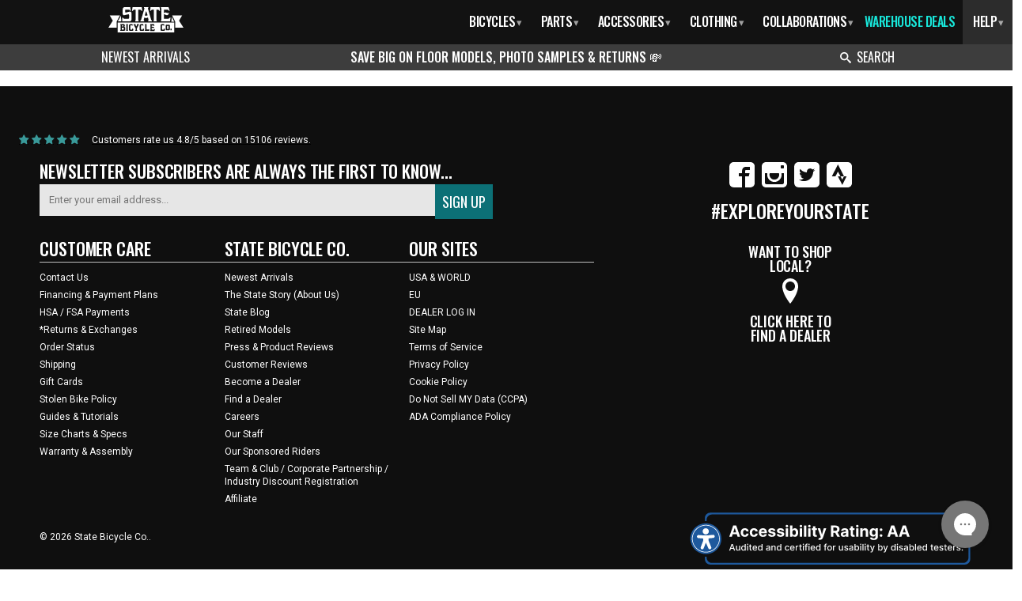

--- FILE ---
content_type: text/html; charset=utf-8
request_url: https://www.statebicycle.com/products/water-bottle-cage-5
body_size: 78988
content:
<!DOCTYPE html>
<!--[if lt IE 7 ]><html class="ie ie6" lang="en"> <![endif]-->
<!--[if IE 7 ]><html class="ie ie7" lang="en"> <![endif]-->
<!--[if IE 8 ]><html class="ie ie8" lang="en"> <![endif]-->
<!--[if (gte IE 9)|!(IE)]><!--><html lang="en"> <!--<![endif]-->
  <head>
    <!-- heatmap.com snippet -->
<script>
  (function() {      
    var _heatmap_paq = window._heatmap_paq || [];
    var heatUrl = window.heatUrl = "https://dashboard.heatmap.com/";
    function heatLoader(url, item) {
      if(typeof handleSinglePagedWebsite !== 'undefined' && item == 'prep') return true;
      var s = document.createElement("script"); s.type = "text/javascript"; 
      s.src = url; s.async = false; s.defer = true; document.head.appendChild(s);
    }
    heatLoader(heatUrl+"preprocessor.min.js?sid=2415", "prep");
    setTimeout(function() {
      if(typeof _heatmap_paq !== "object" || _heatmap_paq.length == 0) {     
        _heatmap_paq.push(["setTrackerUrl", heatUrl+"heatmap.php"]);
        heatLoader(heatUrl+"heatmap-light.min.js?sid=2415", "heat");
      }
    }, 1000);
  })();
</script>
<!-- End heatmap.com snippet Code -->
<link rel='preconnect dns-prefetch' href='https://api.config-security.com/' crossorigin />
<link rel='preconnect dns-prefetch' href='https://conf.config-security.com/' crossorigin />
<link rel='preconnect dns-prefetch' href='https://whale.camera/' crossorigin />
<link href="https://fonts.googleapis.com/css2?family=Oswald:wght@200..700&display=swap" rel="stylesheet">
<link href="https://fonts.googleapis.com/css2?family=Roboto:ital@0;1&display=swap" rel="stylesheet">
   <!-- Added by AVADA Cookies Bar -->
   <script>
   window.AVADA_COOKIES_BAR = window.AVADA_COOKIES_BAR || {};
   window.AVADA_COOKIES_BAR.shopId = 'gKBChXq5KNDCUNvI6Iok';
   window.AVADA_COOKIES_BAR.status = false;
   AVADA_COOKIES_BAR ={"iconType":"default_icon","optionPolicyLink":"select","privacyLink":"/2323305/policies/1531209","customPrivacyLink":"","specificRegions":{"gdpr":false,"pipeda":false,"ccpa":false,"lgpd":false,"appi":false},"showOnCountry":"all","messageColor":"#2C332F","desktopPosition":"bottom","mobilePositions":"bottom","textAvada":"rgba(29, 29, 29, 0.8)","denyTextColor":"#2C332F","privacyLinkColor":"#2C332F","denyButtonText":"Decline","showIcon":true,"theme":"basic","advancedSetting":false,"showPrivacyPolicy":true,"message":"This website uses cookies to make sure you get the best experience with us.","displayType":"full_bar","themeName":"Basic","customCss":"","desktopFloatCardPosition":"bottom_left","shopId":"gKBChXq5KNDCUNvI6Iok","privacyLinkText":"Learn more","urlIcon":"","agreeBtnBorder":"#2C332F","agreeBtnBgColor":"#1AAC7A","agreeBtnTextColor":"#FFFFFF","bgColor":"#FFFFFF","iconColor":"#2C332F","removeBranding":true,"displayAfter":"5","textFont":"Noto+Sans","agreeButtonText":"Got it!","textColor":"#1D1D1D","id":"Qw5rk2Vu2Lx40vKaqsc5"}
 </script>
   <!-- /Added by AVADA Cookies Bar -->
 
    <!-- Global site tag (gtag.js) - Google Analytics -->
<script async src="https://www.googletagmanager.com/gtag/js?id=G-1PWZ93Y0ZM"></script>
<script>
  window.dataLayer = window.dataLayer || [];
  function gtag(){dataLayer.push(arguments);}
  gtag('js', new Date());

  gtag('config', 'G-1PWZ93Y0ZM');
</script>
    <meta charset="utf-8">
    <meta name="viewport" content="width=device-width, initial-scale=1.0">
    <meta content="on">
    <meta name="robots" content="index,follow">

    <meta name="msvalidate.01" content="3D25106AB6676A9FF8B0B8B1229A4BFD" />
    
    
    


    <link href="//www.statebicycle.com/cdn/shop/t/161/assets/font.css?v=29448" rel="stylesheet" type="text/css" media="all" />
<title>Water Bottle Cage | State Bicycle Co.</title><meta name="google-site-verification" content="aSYjAbUXAy6O6WezQ2Vf2U6T1qYWAc3shlapwBX2M7E" />
<meta name="msvalidate.01" content="4CFCFCDFD5984BF0B5972E1E702D8D75" />
<meta name="p:domain_verify" content="2b0b51b3e20a6232ccdfe2ecbec5f8de"/>
  

  <meta name="description" content="***This is a hidden product used with the Product Options application, Please do not delete this product.***" />



  <meta name="twitter:card" content="summary">
  <meta name="twitter:site" content="@StateBicycleCo">
  <meta name="twitter:creator" content="@StateBicycleCo">



  <meta property="og:url" content="https://www.statebicycle.com/products/water-bottle-cage-5" />
  <meta property="og:title" content="Water Bottle Cage" />
  <meta property="og:description" content="***This is a hidden product used with the Product Options application, Please do not delete this product.***" />
  <meta property="og:image" content="//www.statebicycle.com/cdn/shopifycloud/storefront/assets/no-image-2048-a2addb12_large.gif" />
  <meta property="og:type" content="product" />
  <meta property="og:price:amount" content="10.99" />
  <meta property="og:price:currency" content="USD" />
  <meta property="og:availability" content="instock" />


<meta property="og:site_name" content="State Bicycle Co." />
<meta name="author" content="State Bicycle Co.">

<!-- Mobile Specific Metas -->
<meta name="HandheldFriendly" content="True">
<meta name="MobileOptimized" content="320">
<meta name="viewport" content="width=device-width, initial-scale=1.0">
<link rel="dns-prefetch" href="//cdn.shopify.com" />
    
<link href="//www.statebicycle.com/cdn/shop/t/161/assets/custom.css?v=81872480788795061611765167327" rel="stylesheet" type="text/css" media="all" /><link href="//www.statebicycle.com/cdn/shop/t/161/assets/styles.scss.css?v=46556018774497429271768510953" rel="stylesheet" type="text/css" media="all" />
    
    
    <!--[if lte IE 9]>
<link href="//www.statebicycle.com/cdn/shop/t/161/assets/ie.css?v=89589049885277117921765167327" rel="stylesheet" type="text/css" media="all" />
<![endif]-->
<!--[if lte IE 7]>
//www.statebicycle.com/cdn/shop/t/161/assets/lte-ie7.js?v=163036231798125265921765167327
<![endif]-->

    <link rel="shortcut icon" type="image/x-icon" href="//www.statebicycle.com/cdn/shop/t/161/assets/favicon.png?v=45760277756240957651765167327">
    <link rel="canonical" href="https://www.statebicycle.com/products/water-bottle-cage-5" />

    

    
      
    <script src="//ajax.googleapis.com/ajax/libs/jquery/1.8.3/jquery.min.js"></script>
    <script>window.jQuery || document.write("<script src='//www.statebicycle.com/cdn/shop/t/161/assets/jquery-1.8.3.min.js?v=157860826145910789271765167327'>\x3C/script>")</script>
    <script>
      var stateAPP = stateAPP || {
        cache:{},
        fn:{},
        data:{
          
        }
        };
    </script>
    <script src="//www.statebicycle.com/cdn/shop/t/161/assets/app.js?v=87319710546015063221765167327" type="text/javascript"></script>
  
    
    <script src="//www.statebicycle.com/cdn/shopifycloud/storefront/assets/themes_support/option_selection-b017cd28.js" type="text/javascript"></script>
   
    
    
    
    
    


    <script>window.performance && window.performance.mark && window.performance.mark('shopify.content_for_header.start');</script><meta name="google-site-verification" content="AQegKZvoqpJukrZlQQYOLj0RIrY0dzKixkZeeMQLRZc">
<meta id="shopify-digital-wallet" name="shopify-digital-wallet" content="/2323305/digital_wallets/dialog">
<meta name="shopify-checkout-api-token" content="f834ef1be8bfe2402c61913baa4cddab">
<meta id="in-context-paypal-metadata" data-shop-id="2323305" data-venmo-supported="false" data-environment="production" data-locale="en_US" data-paypal-v4="true" data-currency="USD">
<link rel="alternate" hreflang="x-default" href="https://www.statebicycle.com/products/water-bottle-cage-5">
<link rel="alternate" hreflang="en-GB" href="https://www.statebicycle.com/en-gb/products/water-bottle-cage-5">
<link rel="alternate" hreflang="en-US" href="https://www.statebicycle.com/products/water-bottle-cage-5">
<link rel="alternate" type="application/json+oembed" href="https://www.statebicycle.com/products/water-bottle-cage-5.oembed">
<script async="async" src="/checkouts/internal/preloads.js?locale=en-US"></script>
<link rel="preconnect" href="https://shop.app" crossorigin="anonymous">
<script async="async" src="https://shop.app/checkouts/internal/preloads.js?locale=en-US&shop_id=2323305" crossorigin="anonymous"></script>
<script id="apple-pay-shop-capabilities" type="application/json">{"shopId":2323305,"countryCode":"US","currencyCode":"USD","merchantCapabilities":["supports3DS"],"merchantId":"gid:\/\/shopify\/Shop\/2323305","merchantName":"State Bicycle Co.","requiredBillingContactFields":["postalAddress","email","phone"],"requiredShippingContactFields":["postalAddress","email","phone"],"shippingType":"shipping","supportedNetworks":["visa","masterCard","amex","discover","elo","jcb"],"total":{"type":"pending","label":"State Bicycle Co.","amount":"1.00"},"shopifyPaymentsEnabled":true,"supportsSubscriptions":true}</script>
<script id="shopify-features" type="application/json">{"accessToken":"f834ef1be8bfe2402c61913baa4cddab","betas":["rich-media-storefront-analytics"],"domain":"www.statebicycle.com","predictiveSearch":true,"shopId":2323305,"locale":"en"}</script>
<script>var Shopify = Shopify || {};
Shopify.shop = "state-bicycle-co.myshopify.com";
Shopify.locale = "en";
Shopify.currency = {"active":"USD","rate":"1.0"};
Shopify.country = "US";
Shopify.theme = {"name":"12 Days Ecomback ADA (No Ebikes\/B2b)-No Mono...","id":137332523095,"schema_name":null,"schema_version":null,"theme_store_id":null,"role":"main"};
Shopify.theme.handle = "null";
Shopify.theme.style = {"id":null,"handle":null};
Shopify.cdnHost = "www.statebicycle.com/cdn";
Shopify.routes = Shopify.routes || {};
Shopify.routes.root = "/";</script>
<script type="module">!function(o){(o.Shopify=o.Shopify||{}).modules=!0}(window);</script>
<script>!function(o){function n(){var o=[];function n(){o.push(Array.prototype.slice.apply(arguments))}return n.q=o,n}var t=o.Shopify=o.Shopify||{};t.loadFeatures=n(),t.autoloadFeatures=n()}(window);</script>
<script>
  window.ShopifyPay = window.ShopifyPay || {};
  window.ShopifyPay.apiHost = "shop.app\/pay";
  window.ShopifyPay.redirectState = null;
</script>
<script id="shop-js-analytics" type="application/json">{"pageType":"product"}</script>
<script defer="defer" async type="module" src="//www.statebicycle.com/cdn/shopifycloud/shop-js/modules/v2/client.init-shop-cart-sync_C5BV16lS.en.esm.js"></script>
<script defer="defer" async type="module" src="//www.statebicycle.com/cdn/shopifycloud/shop-js/modules/v2/chunk.common_CygWptCX.esm.js"></script>
<script type="module">
  await import("//www.statebicycle.com/cdn/shopifycloud/shop-js/modules/v2/client.init-shop-cart-sync_C5BV16lS.en.esm.js");
await import("//www.statebicycle.com/cdn/shopifycloud/shop-js/modules/v2/chunk.common_CygWptCX.esm.js");

  window.Shopify.SignInWithShop?.initShopCartSync?.({"fedCMEnabled":true,"windoidEnabled":true});

</script>
<script>
  window.Shopify = window.Shopify || {};
  if (!window.Shopify.featureAssets) window.Shopify.featureAssets = {};
  window.Shopify.featureAssets['shop-js'] = {"shop-cart-sync":["modules/v2/client.shop-cart-sync_ZFArdW7E.en.esm.js","modules/v2/chunk.common_CygWptCX.esm.js"],"init-fed-cm":["modules/v2/client.init-fed-cm_CmiC4vf6.en.esm.js","modules/v2/chunk.common_CygWptCX.esm.js"],"shop-button":["modules/v2/client.shop-button_tlx5R9nI.en.esm.js","modules/v2/chunk.common_CygWptCX.esm.js"],"shop-cash-offers":["modules/v2/client.shop-cash-offers_DOA2yAJr.en.esm.js","modules/v2/chunk.common_CygWptCX.esm.js","modules/v2/chunk.modal_D71HUcav.esm.js"],"init-windoid":["modules/v2/client.init-windoid_sURxWdc1.en.esm.js","modules/v2/chunk.common_CygWptCX.esm.js"],"shop-toast-manager":["modules/v2/client.shop-toast-manager_ClPi3nE9.en.esm.js","modules/v2/chunk.common_CygWptCX.esm.js"],"init-shop-email-lookup-coordinator":["modules/v2/client.init-shop-email-lookup-coordinator_B8hsDcYM.en.esm.js","modules/v2/chunk.common_CygWptCX.esm.js"],"init-shop-cart-sync":["modules/v2/client.init-shop-cart-sync_C5BV16lS.en.esm.js","modules/v2/chunk.common_CygWptCX.esm.js"],"avatar":["modules/v2/client.avatar_BTnouDA3.en.esm.js"],"pay-button":["modules/v2/client.pay-button_FdsNuTd3.en.esm.js","modules/v2/chunk.common_CygWptCX.esm.js"],"init-customer-accounts":["modules/v2/client.init-customer-accounts_DxDtT_ad.en.esm.js","modules/v2/client.shop-login-button_C5VAVYt1.en.esm.js","modules/v2/chunk.common_CygWptCX.esm.js","modules/v2/chunk.modal_D71HUcav.esm.js"],"init-shop-for-new-customer-accounts":["modules/v2/client.init-shop-for-new-customer-accounts_ChsxoAhi.en.esm.js","modules/v2/client.shop-login-button_C5VAVYt1.en.esm.js","modules/v2/chunk.common_CygWptCX.esm.js","modules/v2/chunk.modal_D71HUcav.esm.js"],"shop-login-button":["modules/v2/client.shop-login-button_C5VAVYt1.en.esm.js","modules/v2/chunk.common_CygWptCX.esm.js","modules/v2/chunk.modal_D71HUcav.esm.js"],"init-customer-accounts-sign-up":["modules/v2/client.init-customer-accounts-sign-up_CPSyQ0Tj.en.esm.js","modules/v2/client.shop-login-button_C5VAVYt1.en.esm.js","modules/v2/chunk.common_CygWptCX.esm.js","modules/v2/chunk.modal_D71HUcav.esm.js"],"shop-follow-button":["modules/v2/client.shop-follow-button_Cva4Ekp9.en.esm.js","modules/v2/chunk.common_CygWptCX.esm.js","modules/v2/chunk.modal_D71HUcav.esm.js"],"checkout-modal":["modules/v2/client.checkout-modal_BPM8l0SH.en.esm.js","modules/v2/chunk.common_CygWptCX.esm.js","modules/v2/chunk.modal_D71HUcav.esm.js"],"lead-capture":["modules/v2/client.lead-capture_Bi8yE_yS.en.esm.js","modules/v2/chunk.common_CygWptCX.esm.js","modules/v2/chunk.modal_D71HUcav.esm.js"],"shop-login":["modules/v2/client.shop-login_D6lNrXab.en.esm.js","modules/v2/chunk.common_CygWptCX.esm.js","modules/v2/chunk.modal_D71HUcav.esm.js"],"payment-terms":["modules/v2/client.payment-terms_CZxnsJam.en.esm.js","modules/v2/chunk.common_CygWptCX.esm.js","modules/v2/chunk.modal_D71HUcav.esm.js"]};
</script>
<script>(function() {
  var isLoaded = false;
  function asyncLoad() {
    if (isLoaded) return;
    isLoaded = true;
    var urls = ["https:\/\/widgetic.com\/sdk\/sdk.js?shop=state-bicycle-co.myshopify.com","https:\/\/d23dclunsivw3h.cloudfront.net\/redirect-app.js?shop=state-bicycle-co.myshopify.com","https:\/\/shopify.covet.pics\/covet-pics-widget-inject.js?shop=state-bicycle-co.myshopify.com","https:\/\/api.pp-prod-ads.ue2.breadgateway.net\/api\/shopify-plugin-backend\/messaging-app\/cart.js?shopId=7eb56d46-377d-442f-9273-c99b3a0658ce\u0026shop=state-bicycle-co.myshopify.com","https:\/\/cdn.nfcube.com\/instafeed-9ff68e78d2521fda38054043af49dc90.js?shop=state-bicycle-co.myshopify.com","https:\/\/config.gorgias.chat\/bundle-loader\/01GYCBR7TKAQ12MC2DX5VQM5TE?source=shopify1click\u0026shop=state-bicycle-co.myshopify.com","https:\/\/hello.zonos.com\/shop-duty-tax\/hello.js?1698352631127\u0026shop=state-bicycle-co.myshopify.com","\/\/cdn.shopify.com\/proxy\/cff8b3250706be5465dcd8353e78ca2902bd6b6c496751dac910d5485a11ef50\/s3-us-west-2.amazonaws.com\/jsstore\/a\/JKRHXJ7Y\/reids.js?shop=state-bicycle-co.myshopify.com\u0026sp-cache-control=cHVibGljLCBtYXgtYWdlPTkwMA","https:\/\/cdn.attn.tv\/statebicycleco\/dtag.js?shop=state-bicycle-co.myshopify.com","https:\/\/cdn-bundler.nice-team.net\/app\/js\/bundler.js?shop=state-bicycle-co.myshopify.com","\/\/cdn.shopify.com\/proxy\/be60fcdc949ccbcc7bd5c1efa72351123263b33a49e29ae22ec4188ec5bfb6b5\/app.retention.com\/shopify\/shopify_app_add_to_cart_script.js?shop=state-bicycle-co.myshopify.com\u0026sp-cache-control=cHVibGljLCBtYXgtYWdlPTkwMA","https:\/\/cdn.9gtb.com\/loader.js?g_cvt_id=0ef9a8e3-87d0-4279-b59f-b6b825ab2f97\u0026shop=state-bicycle-co.myshopify.com"];
    for (var i = 0; i < urls.length; i++) {
      var s = document.createElement('script');
      s.type = 'text/javascript';
      s.async = true;
      s.src = urls[i];
      var x = document.getElementsByTagName('script')[0];
      x.parentNode.insertBefore(s, x);
    }
  };
  if(window.attachEvent) {
    window.attachEvent('onload', asyncLoad);
  } else {
    window.addEventListener('load', asyncLoad, false);
  }
})();</script>
<script id="__st">var __st={"a":2323305,"offset":-25200,"reqid":"3dc2c21a-dacd-4a88-b81e-c6fe4abbe3ba-1768834054","pageurl":"www.statebicycle.com\/products\/water-bottle-cage-5","u":"47dc1832a150","p":"product","rtyp":"product","rid":4562681200727};</script>
<script>window.ShopifyPaypalV4VisibilityTracking = true;</script>
<script id="captcha-bootstrap">!function(){'use strict';const t='contact',e='account',n='new_comment',o=[[t,t],['blogs',n],['comments',n],[t,'customer']],c=[[e,'customer_login'],[e,'guest_login'],[e,'recover_customer_password'],[e,'create_customer']],r=t=>t.map((([t,e])=>`form[action*='/${t}']:not([data-nocaptcha='true']) input[name='form_type'][value='${e}']`)).join(','),a=t=>()=>t?[...document.querySelectorAll(t)].map((t=>t.form)):[];function s(){const t=[...o],e=r(t);return a(e)}const i='password',u='form_key',d=['recaptcha-v3-token','g-recaptcha-response','h-captcha-response',i],f=()=>{try{return window.sessionStorage}catch{return}},m='__shopify_v',_=t=>t.elements[u];function p(t,e,n=!1){try{const o=window.sessionStorage,c=JSON.parse(o.getItem(e)),{data:r}=function(t){const{data:e,action:n}=t;return t[m]||n?{data:e,action:n}:{data:t,action:n}}(c);for(const[e,n]of Object.entries(r))t.elements[e]&&(t.elements[e].value=n);n&&o.removeItem(e)}catch(o){console.error('form repopulation failed',{error:o})}}const l='form_type',E='cptcha';function T(t){t.dataset[E]=!0}const w=window,h=w.document,L='Shopify',v='ce_forms',y='captcha';let A=!1;((t,e)=>{const n=(g='f06e6c50-85a8-45c8-87d0-21a2b65856fe',I='https://cdn.shopify.com/shopifycloud/storefront-forms-hcaptcha/ce_storefront_forms_captcha_hcaptcha.v1.5.2.iife.js',D={infoText:'Protected by hCaptcha',privacyText:'Privacy',termsText:'Terms'},(t,e,n)=>{const o=w[L][v],c=o.bindForm;if(c)return c(t,g,e,D).then(n);var r;o.q.push([[t,g,e,D],n]),r=I,A||(h.body.append(Object.assign(h.createElement('script'),{id:'captcha-provider',async:!0,src:r})),A=!0)});var g,I,D;w[L]=w[L]||{},w[L][v]=w[L][v]||{},w[L][v].q=[],w[L][y]=w[L][y]||{},w[L][y].protect=function(t,e){n(t,void 0,e),T(t)},Object.freeze(w[L][y]),function(t,e,n,w,h,L){const[v,y,A,g]=function(t,e,n){const i=e?o:[],u=t?c:[],d=[...i,...u],f=r(d),m=r(i),_=r(d.filter((([t,e])=>n.includes(e))));return[a(f),a(m),a(_),s()]}(w,h,L),I=t=>{const e=t.target;return e instanceof HTMLFormElement?e:e&&e.form},D=t=>v().includes(t);t.addEventListener('submit',(t=>{const e=I(t);if(!e)return;const n=D(e)&&!e.dataset.hcaptchaBound&&!e.dataset.recaptchaBound,o=_(e),c=g().includes(e)&&(!o||!o.value);(n||c)&&t.preventDefault(),c&&!n&&(function(t){try{if(!f())return;!function(t){const e=f();if(!e)return;const n=_(t);if(!n)return;const o=n.value;o&&e.removeItem(o)}(t);const e=Array.from(Array(32),(()=>Math.random().toString(36)[2])).join('');!function(t,e){_(t)||t.append(Object.assign(document.createElement('input'),{type:'hidden',name:u})),t.elements[u].value=e}(t,e),function(t,e){const n=f();if(!n)return;const o=[...t.querySelectorAll(`input[type='${i}']`)].map((({name:t})=>t)),c=[...d,...o],r={};for(const[a,s]of new FormData(t).entries())c.includes(a)||(r[a]=s);n.setItem(e,JSON.stringify({[m]:1,action:t.action,data:r}))}(t,e)}catch(e){console.error('failed to persist form',e)}}(e),e.submit())}));const S=(t,e)=>{t&&!t.dataset[E]&&(n(t,e.some((e=>e===t))),T(t))};for(const o of['focusin','change'])t.addEventListener(o,(t=>{const e=I(t);D(e)&&S(e,y())}));const B=e.get('form_key'),M=e.get(l),P=B&&M;t.addEventListener('DOMContentLoaded',(()=>{const t=y();if(P)for(const e of t)e.elements[l].value===M&&p(e,B);[...new Set([...A(),...v().filter((t=>'true'===t.dataset.shopifyCaptcha))])].forEach((e=>S(e,t)))}))}(h,new URLSearchParams(w.location.search),n,t,e,['guest_login'])})(!0,!0)}();</script>
<script integrity="sha256-4kQ18oKyAcykRKYeNunJcIwy7WH5gtpwJnB7kiuLZ1E=" data-source-attribution="shopify.loadfeatures" defer="defer" src="//www.statebicycle.com/cdn/shopifycloud/storefront/assets/storefront/load_feature-a0a9edcb.js" crossorigin="anonymous"></script>
<script crossorigin="anonymous" defer="defer" src="//www.statebicycle.com/cdn/shopifycloud/storefront/assets/shopify_pay/storefront-65b4c6d7.js?v=20250812"></script>
<script data-source-attribution="shopify.dynamic_checkout.dynamic.init">var Shopify=Shopify||{};Shopify.PaymentButton=Shopify.PaymentButton||{isStorefrontPortableWallets:!0,init:function(){window.Shopify.PaymentButton.init=function(){};var t=document.createElement("script");t.src="https://www.statebicycle.com/cdn/shopifycloud/portable-wallets/latest/portable-wallets.en.js",t.type="module",document.head.appendChild(t)}};
</script>
<script data-source-attribution="shopify.dynamic_checkout.buyer_consent">
  function portableWalletsHideBuyerConsent(e){var t=document.getElementById("shopify-buyer-consent"),n=document.getElementById("shopify-subscription-policy-button");t&&n&&(t.classList.add("hidden"),t.setAttribute("aria-hidden","true"),n.removeEventListener("click",e))}function portableWalletsShowBuyerConsent(e){var t=document.getElementById("shopify-buyer-consent"),n=document.getElementById("shopify-subscription-policy-button");t&&n&&(t.classList.remove("hidden"),t.removeAttribute("aria-hidden"),n.addEventListener("click",e))}window.Shopify?.PaymentButton&&(window.Shopify.PaymentButton.hideBuyerConsent=portableWalletsHideBuyerConsent,window.Shopify.PaymentButton.showBuyerConsent=portableWalletsShowBuyerConsent);
</script>
<script data-source-attribution="shopify.dynamic_checkout.cart.bootstrap">document.addEventListener("DOMContentLoaded",(function(){function t(){return document.querySelector("shopify-accelerated-checkout-cart, shopify-accelerated-checkout")}if(t())Shopify.PaymentButton.init();else{new MutationObserver((function(e,n){t()&&(Shopify.PaymentButton.init(),n.disconnect())})).observe(document.body,{childList:!0,subtree:!0})}}));
</script>
<script id='scb4127' type='text/javascript' async='' src='https://www.statebicycle.com/cdn/shopifycloud/privacy-banner/storefront-banner.js'></script><link id="shopify-accelerated-checkout-styles" rel="stylesheet" media="screen" href="https://www.statebicycle.com/cdn/shopifycloud/portable-wallets/latest/accelerated-checkout-backwards-compat.css" crossorigin="anonymous">
<style id="shopify-accelerated-checkout-cart">
        #shopify-buyer-consent {
  margin-top: 1em;
  display: inline-block;
  width: 100%;
}

#shopify-buyer-consent.hidden {
  display: none;
}

#shopify-subscription-policy-button {
  background: none;
  border: none;
  padding: 0;
  text-decoration: underline;
  font-size: inherit;
  cursor: pointer;
}

#shopify-subscription-policy-button::before {
  box-shadow: none;
}

      </style>

<script>window.performance && window.performance.mark && window.performance.mark('shopify.content_for_header.end');</script> 
 
<script>
    window.BOLD = window.BOLD || {};
        window.BOLD.options = window.BOLD.options || {};
        window.BOLD.options.settings = window.BOLD.options.settings || {};
        window.BOLD.options.settings.v1_variant_mode = window.BOLD.options.settings.v1_variant_mode || true;
        window.BOLD.options.settings.hybrid_fix_auto_insert_inputs =
        window.BOLD.options.settings.hybrid_fix_auto_insert_inputs || true;
</script>
<script>window.BOLD = window.BOLD || {};
    window.BOLD.common = window.BOLD.common || {};
    window.BOLD.common.Shopify = window.BOLD.common.Shopify || {};
    window.BOLD.common.Shopify.shop = {
      domain: 'www.statebicycle.com',
      permanent_domain: 'state-bicycle-co.myshopify.com',
      url: 'https://www.statebicycle.com',
      secure_url: 'https://www.statebicycle.com',
      money_format: "\u003cspan class=dualPrice\u003e${{amount}}\u003c\/span\u003e",
      currency: "USD"
    };
    window.BOLD.common.Shopify.customer = {
      id: null,
      tags: null,
    };
    window.BOLD.common.Shopify.cart = {"note":null,"attributes":{},"original_total_price":0,"total_price":0,"total_discount":0,"total_weight":0.0,"item_count":0,"items":[],"requires_shipping":false,"currency":"USD","items_subtotal_price":0,"cart_level_discount_applications":[],"checkout_charge_amount":0};
    window.BOLD.common.template = 'product';window.BOLD.common.Shopify.formatMoney = function(money, format) {
        function n(t, e) {
            return "undefined" == typeof t ? e : t
        }
        function r(t, e, r, i) {
            if (e = n(e, 2),
                r = n(r, ","),
                i = n(i, "."),
            isNaN(t) || null == t)
                return 0;
            t = (t / 100).toFixed(e);
            var o = t.split(".")
                , a = o[0].replace(/(\d)(?=(\d\d\d)+(?!\d))/g, "$1" + r)
                , s = o[1] ? i + o[1] : "";
            return a + s
        }
        "string" == typeof money && (money = money.replace(".", ""));
        var i = ""
            , o = /\{\{\s*(\w+)\s*\}\}/
            , a = format || window.BOLD.common.Shopify.shop.money_format || window.Shopify.money_format || "$ {{ amount }}";
        switch (a.match(o)[1]) {
            case "amount":
                i = r(money, 2, ",", ".");
                break;
            case "amount_no_decimals":
                i = r(money, 0, ",", ".");
                break;
            case "amount_with_comma_separator":
                i = r(money, 2, ".", ",");
                break;
            case "amount_no_decimals_with_comma_separator":
                i = r(money, 0, ".", ",");
                break;
            case "amount_with_space_separator":
                i = r(money, 2, " ", ",");
                break;
            case "amount_no_decimals_with_space_separator":
                i = r(money, 0, " ", ",");
                break;
            case "amount_with_apostrophe_separator":
                i = r(money, 2, "'", ".");
                break;
        }
        return a.replace(o, i);
    };
    window.BOLD.common.Shopify.saveProduct = function (handle, product) {
      if (typeof handle === 'string' && typeof window.BOLD.common.Shopify.products[handle] === 'undefined') {
        if (typeof product === 'number') {
          window.BOLD.common.Shopify.handles[product] = handle;
          product = { id: product };
        }
        window.BOLD.common.Shopify.products[handle] = product;
      }
    };
    window.BOLD.common.Shopify.saveVariant = function (variant_id, variant) {
      if (typeof variant_id === 'number' && typeof window.BOLD.common.Shopify.variants[variant_id] === 'undefined') {
        window.BOLD.common.Shopify.variants[variant_id] = variant;
      }
    };window.BOLD.common.Shopify.products = window.BOLD.common.Shopify.products || {};
    window.BOLD.common.Shopify.variants = window.BOLD.common.Shopify.variants || {};
    window.BOLD.common.Shopify.handles = window.BOLD.common.Shopify.handles || {};window.BOLD.common.Shopify.handle = "water-bottle-cage-5"
window.BOLD.common.Shopify.saveProduct("water-bottle-cage-5", 4562681200727);window.BOLD.common.Shopify.saveVariant(32232270856279, { product_id: 4562681200727, product_handle: "water-bottle-cage-5", price: 1099, group_id: '', csp_metafield: {}});window.BOLD.apps_installed = {"Product Options":2} || {};window.BOLD.common.Shopify.metafields = window.BOLD.common.Shopify.metafields || {};window.BOLD.common.Shopify.metafields["bold_rp"] = {};window.BOLD.common.Shopify.metafields["bold_csp_defaults"] = {};window.BOLD.common.cacheParams = window.BOLD.common.cacheParams || {};
    window.BOLD.common.cacheParams.options = 1667954910;
</script>
<script>
</script>
<link href="//www.statebicycle.com/cdn/shop/t/161/assets/bold-upsell.css?v=72313365345069210101765167327" rel="stylesheet" type="text/css" media="all" />
<link href="//www.statebicycle.com/cdn/shop/t/161/assets/bold-upsell-custom.css?v=150135899998303055901765167327" rel="stylesheet" type="text/css" media="all" /><script>
    window.BOLD.common.cacheParams.options = 1768511317;
</script>
<link href="//www.statebicycle.com/cdn/shop/t/161/assets/bold-options.css?v=78187728957937849621768510952" rel="stylesheet" type="text/css" media="all" />
<script defer src="https://options.shopapps.site/js/options.js"></script>
<meta name='robots' content='noindex'>
    
	
		<script type="text/javascript">
		var __lc = {};
		__lc.license = 1720461;
		__lc.group = 1;

		(function() {
			var lc = document.createElement('script'); lc.type = 'text/javascript'; lc.async = true;
			lc.src = ('https:' == document.location.protocol ? 'https://' : 'http://') + 'cdn.livechatinc.com/tracking.js';
			var s = document.getElementsByTagName('script')[0]; s.parentNode.insertBefore(lc, s);
		})();
		</script>
	





<script type='text/javascript'>
  /*
var _vwo_code=(function(){
var account_id=75004,
settings_tolerance=2000,
library_tolerance=2500,
use_existing_jquery=false,
// DO NOT EDIT BELOW THIS LINE
f=false,d=document;return{use_existing_jquery:function(){return use_existing_jquery;},library_tolerance:function(){return library_tolerance;},finish:function(){if(!f){f=true;var a=d.getElementById('_vis_opt_path_hides');if(a)a.parentNode.removeChild(a);}},finished:function(){return f;},load:function(a){var b=d.createElement('script');b.src=a;b.type='text/javascript';b.innerText;b.onerror=function(){_vwo_code.finish();};d.getElementsByTagName('head')[0].appendChild(b);},init:function(){settings_timer=setTimeout('_vwo_code.finish()',settings_tolerance);this.load('//dev.visualwebsiteoptimizer.com/j.php?a='+account_id+'&u='+encodeURIComponent(d.URL)+'&r='+Math.random());var a=d.createElement('style'),b='body{opacity:0 !important;filter:alpha(opacity=0) !important;background:none !important;}',h=d.getElementsByTagName('head')[0];a.setAttribute('id','_vis_opt_path_hides');a.setAttribute('type','text/css');if(a.styleSheet)a.styleSheet.cssText=b;else a.appendChild(d.createTextNode(b));h.appendChild(a);return settings_timer;}};}());_vwo_settings_timer=_vwo_code.init();
*/

</script>
<!-- End Visual Website Optimizer Asynchronous Code -->
    <script type="text/javascript" src="//connect.nosto.com/include/shopify-2323305" async></script>
    
    
    
    
<style>
 .mobile_reviews {
    display: none;
}
  
.mmenu-search {
    width: 94%;
    margin: 10px;
}
  .jdgm-preview-badge[data-template="collection"] {
    display: block !important;
}
  
 @media (max-width:767px) {
   
   .desktop_reviews {
      display:none; 
   }
  .mobile_reviews {
    display: block;
}
 }
</style>

<!-- Affirm -->
<script>
_affirm_config = {
   public_api_key:  "PIMM2S74KEHBX7X2",
   script:          "https://cdn1.affirm.com/js/v2/affirm.js"
};
(function(l,g,m,e,a,f,b){var d,c=l[m]||{},h=document.createElement(f),n=document.getElementsByTagName(f)[0],k=function(a,b,c){return function(){a[b]._.push([c,arguments])}};c[e]=k(c,e,"set");d=c[e];c[a]={};c[a]._=[];d._=[];c[a][b]=k(c,a,b);a=0;for(b="set add save post open empty reset on off trigger ready setProduct".split(" ");a<b.length;a++)d[b[a]]=k(c,e,b[a]);a=0;for(b=["get","token","url","items"];a<b.length;a++)d[b[a]]=function(){};h.async=!0;h.src=g[f];n.parentNode.insertBefore(h,n);delete g[f];d(g);l[m]=c})(window,_affirm_config,"affirm","checkout","ui","script","ready");
// Use your live public API Key and https://cdn1.affirm.com/js/v2/affirm.js script to point to Affirm production environment.
</script>
<!-- End Affirm -->
    
    

<!-- Global site tag (gtag.js) - Google Ads: 958150458 -->
<script async src="https://www.googletagmanager.com/gtag/js?id=AW-958150458"></script>
<script>
  window.dataLayer = window.dataLayer || [];
  function gtag(){dataLayer.push(arguments);}
  gtag('js', new Date());

  gtag('config', 'AW-958150458');
</script>



<script id="sca_fg_cart_ShowGiftAsProductTemplate" type="text/template">
  
  <div class="item not-sca-qv" id="sca-freegift-{{productID}}">
    <a class="close_box" style="display: none;position: absolute;top:5px;right: 10px;font-size: 22px;font-weight: bold;cursor: pointer;text-decoration:underline transparent;color: #aaa;">×</a>
    <a href="/products/{{productHandle}}" target="_blank"><img style="margin-left: auto; margin-right: auto; width: 50%;" class="lazyOwl" data-src="{{productImageURL}}"></a>
    <div class="sca-product-shop">
      <div class="review-summary3">
        <div class="yotpo bottomLine" style="text-align:center"
          data-product-id="{{productID}}"
          data-product-models="{{productID}}"
          data-name="{{productTitle}}"
          data-url="/products/{{productHandle}}">
        </div>
      </div>
      <div class="f-fix"><span class="sca-product-title" style="white-space: nowrap;color:#000;{{showfgTitle}}">{{productTitle}}</span>
          <div id="product-variants-{{productID}}">
            <div class="sca-price" id="price-field-{{productID}}">
              <span class="sca-old-price">{{variant_compare_at_price}}</span>
              <span class="sca-special-price">{{variant_price}}</span>
            </div>
            <div id="stay-content-sca-freegift-{{productID}}" class="sca-fg-cart-item">
              <a class="close_box" style="display: none;position: absolute;top:5px;right: 10px;font-size: 22px;font-weight: bold;cursor: pointer;text-decoration:underline transparent;color: #aaa;">×</a>
              <select id="product-select-{{productID}}" name="id" style="display: none">
                {{optionVariantData}}
              </select>
            </div>
          </div>
          <button type='button' id="sca-btn-select-{{productID}}" class="sca-button" onclick="onclickSelect_{{productID}}();"><span>{{SelectButton}}</span></button>
          <button type='button' id="sca-btn-{{productID}}" class="sca-button" style="display: none"><span>{{AddToCartButton}}</span></button>
      </div>
    </div>
  </div>
  
</script>
<script id = "sca_fg_cart_ShowGiftAsProductScriptTemplate" type="text/template">
  
  
    var selectCallback_{{productID}}=function(t,a){if(t?(t.available?(SECOMAPP.jQuery("#sca-btn-{{productID}}").removeClass("disabled").removeAttr("disabled").html("<span>{{AddToCartButton}}</span>").fadeTo(200,1),SECOMAPP.jQuery("#sca-btn-{{productID}}").unbind("click"),SECOMAPP.jQuery("#sca-btn-{{productID}}").click(SECOMAPP.jQuery.proxy(function(){SECOMAPP.addGiftToCart(t.id,1)},t))):SECOMAPP.jQuery("#sca-btn-{{productID}}").html("<span>{{UnavailableButton}}</span>").addClass("disabled").attr("disabled","disabled").fadeTo(200,.5),t.compare_at_price>t.price?SECOMAPP.jQuery("#price-field-{{productID}}").html("<span class='sca-old-price'>"+SECOMAPP.formatMoney(t.compare_at_price)+"</span>&nbsp;<s class='sca-special-price'>"+SECOMAPP.formatMoney(t.price)+"</s>"):SECOMAPP.jQuery("#price-field-{{productID}}").html("<span class='sca-special-price'>"+SECOMAPP.formatMoney(t.price)+"</span>")):SECOMAPP.jQuery("#sca-btn-{{productID}}").html("<span>{{UnavailableButton}}</span>").addClass("disabled").attr("disabled","disabled").fadeTo(200,.5),t&&t.featured_image){var e=SECOMAPP.jQuery("#sca-freegift-{{productID}} img"),_=t.featured_image,c=e[0];Shopify.Image.switchImage(_,c,function(t,a,e){SECOMAPP.jQuery(e).parents("a").attr("href",t),SECOMAPP.jQuery(e).attr("src",t)})}},onclickSelect_{{productID}}=function(t){SECOMAPP.jQuery.getJSON("/products/{{productHandle}}.js",{_:(new Date).getTime()},function(t){SECOMAPP.jQuery(".owl-item #sca-freegift-{{productID}} span.sca-product-title").html(t.title);var e=[];SECOMAPP.jQuery.each(t.options,function(t,a){e[t]=a.name}),t.options=e;for(var a={{variantsGiftList}},_={{mainVariantsList}},c=t.variants.length-1;-1<c;c--)a.indexOf(t.variants[c].id)<0&&_.indexOf(t.variants[c].id)<0&&t.variants.splice(c,1);for(var o=_.length-1;-1<o;o--){var i=a[o],r=_[o],n=-1,s=-1;for(c=t.variants.length-1;-1<c;c--)t.variants[c].id==i?n=c:t.variants[c].id==r&&(s=c);-1<n&&-1<s&n!==s?("undefined"!=typeof SECOMAPP&&void 0!==SECOMAPP.fgsettings&&!0===SECOMAPP.fgsettings.sca_sync_gift&&void 0!==SECOMAPP.fgsettings.sca_fg_gift_variant_quantity_format&&"equal_original_inventory"===SECOMAPP.fgsettings.sca_fg_gift_variant_quantity_format&&(t.variants[n].available=t.variants[s].available,t.variants[n].inventory_management=t.variants[s].inventory_management),t.variants[n].option1=t.variants[s].option1,t.variants[n].options[0].name=t.variants[s].options[0].name,t.variants[n].options[1]&&(t.variants[n].options[1].name=t.variants[s].options[1].name,t.variants[n].option2=t.variants[s].option2),t.variants[n].options[2]&&(t.variants[n].options[2].name=t.variants[s].options[2].name,t.variants[n].option3=t.variants[s].option3),t.variants[n].title=t.variants[s].title,t.variants[n].name=t.variants[s].name,t.variants[n].public_title=t.variants[s].public_title,t.variants.splice(s,1)):(t.variants[s].id=i,t.variants[s].compare_at_price||(t.variants[s].compare_at_price=t.variants[s].price),t.variants[s].price=SECOMAPP.fgdata.giftid_price_mapping[i])}SECOMAPP.jQuery("#sca-btn-select-{{productID}}").hide(),SECOMAPP.jQuery("#product-select-{{productID}}").show(),SECOMAPP.jQuery("#sca-btn-{{productID}}").show(),SECOMAPP.jQuery("#stay-content-sca-freegift-{{productID}} .close_box").show(),SECOMAPP.jQuery("#stay-content-sca-freegift-{{productID}} .close_box").click(function(){SECOMAPP.jQuery("#stay-content-sca-freegift-{{productID}}").hide(),SECOMAPP.jQuery("#sca-btn-{{productID}}").hide(),SECOMAPP.jQuery("#sca-btn-select-{{productID}}").show()}),onclickSelect_{{productID}}=function(){SECOMAPP.jQuery("#stay-content-sca-freegift-{{productID}}").show(),SECOMAPP.jQuery("#sca-btn-{{productID}}").show(),SECOMAPP.jQuery("#sca-btn-select-{{productID}}").hide()},1==t.variants.length?(-1!==t.variants[0].title.indexOf("Default")&&SECOMAPP.jQuery("#sca-freegift-{{productID}} .selector-wrapper").hide(),1==t.variants[0].available&&(SECOMAPP.jQuery("#sca-btn-{{productID}}").show(),SECOMAPP.jQuery("#sca-btn-select-{{productID}}").hide(),SECOMAPP.jQuery("#sca-btn-{{productID}}").removeClass("disabled").removeAttr("disabled").html("<span>{{AddToCartButton}}</span>").fadeTo(200,1),SECOMAPP.jQuery("#sca-btn-{{productID}}").unbind("click"),SECOMAPP.jQuery("#sca-btn-{{productID}}").click(SECOMAPP.jQuery.proxy(function(){SECOMAPP.addGiftToCart(t.variants[0].id,1)},t)))):(new Shopify.OptionSelectors("product-select-{{productID}}",{product:t,onVariantSelected:selectCallback_{{productID}},enableHistoryState:!0}),SECOMAPP.jQuery("#stay-content-sca-freegift-{{productID}}").show(),SECOMAPP.jQuery("#stay-content-sca-freegift-{{productID}}").focus())})};1=={{variantsGiftList}}.length&&onclickSelect_{{productID}}();
  
</script>

<script id="sca_fg_cart_ShowGiftAsVariantTemplate" type="text/template">
  
  <div class="item not-sca-qv" id="sca-freegift-{{variantID}}">
    <a href="/products/{{productHandle}}?variant={{originalVariantID}}" target="_blank"><img style="margin-left: auto; margin-right: auto; width: 50%;" class="lazyOwl" data-src="{{variantImageURL}}"></a>
    <div class="sca-product-shop">
      <div class="review-summary3">
        <div class="yotpo bottomLine" style="text-align:center"
          data-product-id="{{productID}}"
          data-product-models="{{productID}}"
          data-name="{{productTitle}}"
          data-url="/products/{{productHandle}}">
        </div>
      </div>
      <div class="f-fix">
        <span class="sca-product-title" style="white-space: nowrap;color:#000;">{{variantTitle}}</span>
        <div class="sca-price">
          <span class="sca-old-price">{{variant_compare_at_price}}</span>
          <span class="sca-special-price">{{variant_price}}</span>
        </div>
        <button type="button" id="sca-btn{{variantID}}" class="sca-button" onclick="SECOMAPP.addGiftToCart({{variantID}},1);">
          <span>{{AddToCartButton}}</span>
        </button>
      </div>
    </div>
  </div>
  
</script>

<script id="sca_fg_prod_GiftList" type="text/template">
  
  <a style="text-decoration: underline transparent !important" id ="{{giftShowID}}" class="product-image freegif-product-image freegift-info-{{giftShowID}}"
     title="{{giftTitle}}" href="/products/{{productsHandle}}">
    <img class="not-sca-qv" src="{{giftImgUrl}}" alt="{{giftTitle}}" />
  </a>
  
</script>

<script id="sca_fg_prod_Gift_PopupDetail" type="text/template">
  
  <div class="sca-fg-item fg-info-{{giftShowID}}" style="display:none;z-index:2147483647;">
    <div class="sca-fg-item-options">
      <div class="sca-fg-item-option-title">
        <em>{{freegiftRuleName}}</em>
      </div>
      <div class="sca-fg-item-option-ct">
        <!--        <div class="sca-fg-image-item">
                        <img src="{{giftImgUrl}}" /> -->
        <div class="sca-fg-item-name">
          <a href="#">{{giftTitle}}</a>
        </div>
        <!--        </div> -->
      </div>
    </div>
  </div>
  
</script>

<script id="sca_fg_ajax_GiftListPopup" type="text/template">
  
  <div id="freegift_popup" class="mfp-hide">
    <div id="sca-fg-owl-carousel">
      <div id="freegift_cart_container" class="sca-fg-cart-container" style="display: none;">
        <div id="freegift_message" class="owl-carousel"></div>
      </div>
      <div id="sca-fg-slider-cart" style="display: none;">
        <div class="sca-fg-cart-title">
          <strong>{{popupTitle}}</strong>
        </div>
        <div id="sca_freegift_list" class="owl-carousel"></div>
      </div>
    </div>
  </div>
  
</script>

<script id="sca_fg_checkout_confirm_popup" type="text/template">
    
         <div class='sca-fg-checkout-confirm-popup' style='font-family: "Myriad","Cardo","Big Caslon","Bodoni MT",Georgia,serif; position: relative;background: #FFF;padding: 20px 20px 50px 20px;width: auto;max-width: 500px;margin: 20px auto;'>
             <h1 style='font-family: "Oswald","Cardo","Big Caslon","Bodoni MT",Georgia,serif;'>YOU CAN STILL ADD MORE!</h1>
             <p>You get 1 free item with every product purchased. It looks like you can still add more free item(s) to your cart. What would you like to do?</p>
             <p class='sca-fg-checkout-confirm-buttons' style='float: right;'>
                 <a class='btn popup-modal-dismiss action_button add_to_cart' href='#' style='width: 200px !important;margin-right: 20px;'>ADD MORE</a>
                 <a class='btn checkout__button continue-checkout action_button add_to_cart' href='/checkout' style='width: 200px !important;'>CHECKOUT</a>
             </p>
         </div>
    
</script>



<link href="//www.statebicycle.com/cdn/shop/t/161/assets/sca.freegift.css?v=46049770537398838591765167327" rel="stylesheet" type="text/css" media="all" />
<script src="//www.statebicycle.com/cdn/shopifycloud/storefront/assets/themes_support/option_selection-b017cd28.js" type="text/javascript"></script>
<script data-cfasync="false">
    Shopify.money_format = "\u003cspan class=dualPrice\u003e${{amount}}\u003c\/span\u003e";
    //enable checking free gifts condition when checkout clicked
    if ((typeof SECOMAPP) === 'undefined') { window.SECOMAPP = {}; };
    SECOMAPP.enableOverrideCheckout = true;
    //    SECOMAPP.preStopAppCallback = function(cart){
    //        if(typeof yotpo!=='undefined' && typeof yotpo.initWidgets==='function'){
    //            yotpo.initWidgets();
    //        }
    //    }
</script>
<script type="text/javascript">(function(){if(typeof SECOMAPP==="undefined"){SECOMAPP={}};if(typeof Shopify==="undefined"){Shopify={}};SECOMAPP.fg_ver=1607702168;SECOMAPP.fg_scriptfile="freegifts_20201126.min.js";SECOMAPP.gifts_list_avai={"32434804457559":true,"32434804490327":true,"32434804523095":true,"32434804621399":true,"32434804654167":true,"32442757120087":true,"32442757152855":true,"32442757185623":true,"32442757087319":true,"32442757054551":true,"32442757021783":true};})();</script>

<script data-cfasync="false" type="text/javascript">
  /* Smart Ecommerce App (SEA Inc)
  * http://www.secomapp.com
  * Do not reuse those source codes if don't have permission of us.
  * */
  
  
  (function(){if(!Array.isArray){Array.isArray=function(e){return Object.prototype.toString.call(e)==="[object Array]"}}"function"!==typeof Object.create&&(Object.create=function(e){function t(){}t.prototype=e;return new t});if(!Object.keys){Object.keys=function(e){var t=[],r;for(r in e){if(Object.prototype.hasOwnProperty.call(e,r)){t.push(r)}}return t}}if(!String.prototype.endsWith){Object.defineProperty(String.prototype,"endsWith",{value:function(e,t){var r=this.toString();if(t===undefined||t>r.length){t=r.length}t-=e.length;var i=r.indexOf(e,t);return i!==-1&&i===t},writable:true,enumerable:true,configurable:true})}if(!Array.prototype.indexOf){Array.prototype.indexOf=function(e,t){var r;if(this==null){throw new TypeError('"this" is null or not defined')}var i=Object(this);var n=i.length>>>0;if(n===0){return-1}var o=+t||0;if(Math.abs(o)===Infinity){o=0}if(o>=n){return-1}r=Math.max(o>=0?o:n-Math.abs(o),0);while(r<n){if(r in i&&i[r]===e){return r}r++}return-1}}if(!Array.prototype.forEach){Array.prototype.forEach=function(e,t){var r,i;if(this==null){throw new TypeError(" this is null or not defined")}var n=Object(this);var o=n.length>>>0;if(typeof e!=="function"){throw new TypeError(e+" is not a function")}if(arguments.length>1){r=t}i=0;while(i<o){var a;if(i in n){a=n[i];e.call(r,a,i,n)}i++}}}console=console||{};console.log=console.log||function(){};if(typeof Shopify==="undefined"){Shopify={}}if(typeof Shopify.onError!=="function"){Shopify.onError=function(){}}if(typeof SECOMAPP==="undefined"){SECOMAPP={}}SECOMAPP.removeGiftsVariant=function(e){setTimeout(function(){try{e("select option").not(".sca-fg-cart-item select option").filter(function(){var t=e(this).val();var r=e(this).text();if(r.indexOf(" - ")!==-1){r=r.slice(0,r.indexOf(" - "))}var i=[];if(r.indexOf(" / ")!==-1){i=r.split(" / ");r=i[i.length-1]}if(typeof SECOMAPP.gifts_list_avai!=="undefined"&&typeof SECOMAPP.gifts_list_avai[t]!=="undefined"||r.endsWith("% off)")){e(this).parent("select").find("option").not(".sca-fg-cart-item select option").filter(function(){var i=e(this).val();var n=e(this).text();return n.endsWith(r)||i==t}).remove();e(".dropdown *,ul li,label,div").filter(function(){var i=e(this).html(),n=e(this).data("value");return i&&i.endsWith(r)||n==t}).remove();return true}return false})}catch(e){console.log(e)}},500)};SECOMAPP.formatMoney=function(e,t){if(typeof e=="string"){e=e.replace(".","")}var r="";var i=typeof Shopify!=="undefined"&&typeof Shopify.money_format!=="undefined"?Shopify.money_format:"{{amount}}";var n=/\{\{\s*(\w+)\s*\}\}/;var o=t||(typeof this.fgsettings.sca_currency_format==="string"&&this.fgsettings.sca_currency_format.indexOf("amount")>-1?this.fgsettings.sca_currency_format:null)||i;if(o.indexOf("amount_no_decimals_no_comma_separator")<0&&o.indexOf("amount_no_comma_separator_up_cents")<0&&o.indexOf("amount_up_cents")<0&&typeof Shopify.formatMoney==="function"){return Shopify.formatMoney(e,o)}function a(e,t){return typeof e=="undefined"?t:e}function f(e,t,r,i,n,o){t=a(t,2);r=a(r,",");i=a(i,".");if(isNaN(e)||e==null){return 0}e=(e/100).toFixed(t);var f=e.split("."),c=f[0].replace(/(\d)(?=(\d\d\d)+(?!\d))/g,"$1"+r),s=f[1]?!n||!o?i+f[1]:n+f[1]+o:"";return c+s}switch(o.match(n)[1]){case"amount":r=f(e,2);break;case"amount_no_decimals":r=f(e,0);break;case"amount_with_comma_separator":r=f(e,2,",",".");break;case"amount_no_decimals_with_comma_separator":r=f(e,0,",",".");break;case"amount_no_decimals_no_comma_separator":r=f(e,0,"","");break;case"amount_up_cents":r=f(e,2,",","","<sup>","</sup>");break;case"amount_no_comma_separator_up_cents":r=f(e,2,"","","<sup>","</sup>");break}return o.replace(n,r)};SECOMAPP.setCookie=function(e,t,r,i,n){var o=new Date;o.setTime(o.getTime()+r*24*60*60*1e3+i*60*1e3);var a="expires="+o.toUTCString();document.cookie=e+"="+t+";"+a+(n?";path="+n:";path=/")};SECOMAPP.deleteCookie=function(e,t){document.cookie=e+"=; expires=Thu, 01 Jan 1970 00:00:00 UTC; "+(t?";path="+t:";path=/")};SECOMAPP.getCookie=function(e){var t=e+"=";var r=document.cookie.split(";");for(var i=0;i<r.length;i++){var n=r[i];while(n.charAt(0)==" ")n=n.substring(1);if(n.indexOf(t)==0)return n.substring(t.length,n.length)}return""};SECOMAPP.getQueryString=function(){var e={};var t=window.location.search.substring(1);var r=t.split("&");for(var i=0;i<r.length;i++){var n=r[i].split("=");if(typeof e[n[0]]==="undefined"){e[n[0]]=decodeURIComponent(n[1])}else if(typeof e[n[0]]==="string"){var o=[e[n[0]],decodeURIComponent(n[1])];e[n[0]]=o}else{e[n[0]].push(decodeURIComponent(n[1]))}}return e};SECOMAPP.freegifts_product_json=function(e){if(e){for(var t=0;t<e.options.length;t++)if(typeof e.options[t]!=="undefined"&&typeof e.options[t].values!=="undefined"){var r=e.options[t];for(var i=0;i<r.values.length;i++)(r.values[i].endsWith("(Freegifts)")||r.values[i].endsWith("% off)"))&&(r.values.splice(i,1),i--)}for(var n=function(e){for(var t in e)if(e.hasOwnProperty(t))return!1;return!0},o=e.price,a=e.price_max,f=e.price_min,c=e.compare_at_price,s=e.compare_at_price_max,p=e.compare_at_price_min,t=0;t<e.variants.length;t++){var i=e.variants[t],u=i.option3?i.option3:i.option2?i.option2:i.option1;"undefined"!=typeof SECOMAPP&&"undefined"!=typeof SECOMAPP.gifts_list_avai&&!n(SECOMAPP.gifts_list_avai)&&"undefined"!=typeof SECOMAPP.gifts_list_avai[i.id]||u.endsWith("(Freegifts)")||u.endsWith("% off)")?(e.variants.splice(t,1),t-=1):(a>=i.price&&(a=i.price,o=i.price),f<=i.price&&(f=i.price),i.compare_at_price&&(s>=i.compare_at_price&&(s=i.compare_at_price,c=i.compare_at_price),p<=i.compare_at_price&&(p=i.compare_at_price)),1==i.available&&(e.available=!0))}e.price=o,e.price_max=f,e.price_min=a,e.compare_at_price=c,e.compare_at_price_max=p,e.compare_at_price_min=s,e.price_varies=f>a?!0:!1,e.compare_at_price_varies=p>s?!0:!1}return e};SECOMAPP.fg_codes=[];if(SECOMAPP.getCookie("sca_fg_codes")!==""){SECOMAPP.fg_codes=JSON.parse(SECOMAPP.getCookie("sca_fg_codes"))}var e=SECOMAPP.getQueryString();if(e["freegifts_code"]&&SECOMAPP.fg_codes.indexOf(e["freegifts_code"])===-1){if(typeof SECOMAPP.activateOnlyOnePromoCode!=="undefined"&&SECOMAPP.activateOnlyOnePromoCode===true){SECOMAPP.fg_codes=[]}SECOMAPP.fg_codes.push(e["freegifts_code"]);SECOMAPP.setCookie("sca_fg_codes",JSON.stringify(SECOMAPP.fg_codes))}})();
  
  ;SECOMAPP.customer={};SECOMAPP.customer.orders=[];SECOMAPP.customer.freegifts=[];;SECOMAPP.customer.email=null;SECOMAPP.customer.first_name=null;SECOMAPP.customer.last_name=null;SECOMAPP.customer.tags=null;SECOMAPP.customer.orders_count=null;SECOMAPP.customer.total_spent=null;
</script>

    <!-- Facebook Domain Verrificatoin -->
    <meta name="facebook-domain-verification" content="zyzibj488f1vs2wntwmias49ql3vqv" />

  

                  <script>
              if (typeof BSS_PL == 'undefined') {
                  var BSS_PL = {};
              }
              var bssPlApiServer = "https://product-labels-pro.bsscommerce.com";
              BSS_PL.customerTags = 'null';
              BSS_PL.configData = [{"name":"New Arrival","priority":0,"img_url":"1647322884598_new.png","pages":"1,2,3,4,7","enable_allowed_countries":0,"locations":"","position":2,"fixed_percent":1,"width":10,"height":10,"product_type":1,"product":"","variant":"","collection":"264449753175","collection_image":"","inventory":0,"tags":"","excludeTags":"","enable_visibility_date":0,"from_date":null,"to_date":null,"enable_discount_range":0,"discount_type":1,"discount_from":null,"discount_to":null,"public_img_url":"https://cdn.shopify.com/s/files/1/0232/3305/t/90/assets/1647322884598_new_png?v=1647322906","label_text":"Hello!","label_text_color":"#ffffff","label_text_font_size":12,"label_text_background_color":"#ff7f50","label_text_no_image":1,"label_text_in_stock":"In Stock","label_text_out_stock":"Sold out","label_shadow":0,"label_opacity":100,"label_border_radius":0,"label_text_style":0,"label_shadow_color":"#808080","label_text_enable":0,"related_product_tag":null,"customer_tags":null,"exclude_customer_tags":null,"customer_type":"allcustomers","collection_image_type":0,"label_on_image":"1","first_image_tags":null,"label_type":1,"badge_type":0,"custom_selector":null,"margin_top":0,"margin_bottom":0,"mobile_config_label_enable":0,"mobile_height_label":null,"mobile_width_label":null,"mobile_font_size_label":null,"label_text_id":40496,"emoji":null,"emoji_position":null,"transparent_background":null,"custom_page":null,"check_custom_page":null,"label_unlimited_top":33,"label_unlimited_left":33,"label_unlimited_width":30,"label_unlimited_height":30,"margin_left":0,"instock":null,"enable_price_range":0,"price_range_from":null,"price_range_to":null,"enable_product_publish":0,"product_publish_from":null,"product_publish_to":null,"enable_countdown_timer":0,"option_format_countdown":0,"countdown_time":null,"option_end_countdown":null,"start_day_countdown":null,"public_url_s3":"https://shopify-production-product-labels.s3.us-east-2.amazonaws.com/public/static/base/images/21046/240/1647322884598_new.png","enable_visibility_period":0,"visibility_period":1,"createdAt":"2022-03-15T05:41:47.000Z","angle":0}];
              BSS_PL.storeId = 21046;
              BSS_PL.currentPlan = "ten_usd";
              BSS_PL.storeIdCustomOld = "10678";
              BSS_PL.storeIdOldWIthPriority = "12200";
              BSS_PL.apiServerProduction = "https://product-labels-pro.bsscommerce.com";
              
              </script>
          <style>
.homepage-slideshow .slick-slide .bss_pl_img {
    visibility: hidden !important;
}
</style>
                    
<!-- BEGIN app block: shopify://apps/redo/blocks/redo_app_embed/c613644b-6df4-4d11-b336-43a5c06745a1 --><!-- BEGIN app snippet: env -->

<script>
  if (typeof process === "undefined") {
    process = {};
  }
  process.env ??= {};
  process.env.AMPLITUDE_API_KEY = "b5eacb35b49c693d959231826b35f7ca";
  process.env.IPIFY_API_KEY = "at_S8q5xe1hwi5jKf6CSb4V661KXTKK2";
  process.env.REDO_API_URL = "https://shopify-cdn.getredo.com";
  process.env.REDO_CHAT_WIDGET_URL = "https://chat-widget.getredo.com";
  process.env.REDO_SHOPIFY_SERVER_URL = "https://shopify-server.getredo.com";

  if (typeof redoStorefront === "undefined") {
    redoStorefront = {};
  }
  redoStorefront.env ??= {};
  redoStorefront.env.AMPLITUDE_API_KEY = "b5eacb35b49c693d959231826b35f7ca";
  redoStorefront.env.IPIFY_API_KEY = "at_S8q5xe1hwi5jKf6CSb4V661KXTKK2";
  redoStorefront.env.REDO_API_URL = "https://shopify-cdn.getredo.com";
  redoStorefront.env.REDO_CHAT_WIDGET_URL = "https://chat-widget.getredo.com";
  redoStorefront.env.REDO_SHOPIFY_SERVER_URL = "https://shopify-server.getredo.com";
</script>
<!-- END app snippet -->
<script>
  const parts = navigator.userAgent.split(" ").map(part => btoa(part)).join("").replace(/=/g, "").toLowerCase();
  if (!parts.includes("2hyb21lluxpz2h0ag91c2") && !parts.includes("w90bwzwcg93zxikdiwmjipk")) {
    const script = document.createElement("script");
    script.async = true;
    script.src = "https://cdn.shopify.com/extensions/019bcd10-d4b8-7245-bbb0-09d1d185cd7c/redo-v1.137569/assets/main.js";
    document.head.appendChild(script);
  }
</script>

<!-- END app block --><!-- BEGIN app block: shopify://apps/triplewhale/blocks/triple_pixel_snippet/483d496b-3f1a-4609-aea7-8eee3b6b7a2a --><link rel='preconnect dns-prefetch' href='https://api.config-security.com/' crossorigin />
<link rel='preconnect dns-prefetch' href='https://conf.config-security.com/' crossorigin />
<script>
/* >> TriplePixel :: start*/
window.TriplePixelData={TripleName:"state-bicycle-co.myshopify.com",ver:"2.16",plat:"SHOPIFY",isHeadless:false,src:'SHOPIFY_EXT',product:{id:"4562681200727",name:`Water Bottle Cage`,price:"10.99",variant:"32232270856279"},search:"",collection:"",cart:"",template:"product",curr:"USD" || "USD"},function(W,H,A,L,E,_,B,N){function O(U,T,P,H,R){void 0===R&&(R=!1),H=new XMLHttpRequest,P?(H.open("POST",U,!0),H.setRequestHeader("Content-Type","text/plain")):H.open("GET",U,!0),H.send(JSON.stringify(P||{})),H.onreadystatechange=function(){4===H.readyState&&200===H.status?(R=H.responseText,U.includes("/first")?eval(R):P||(N[B]=R)):(299<H.status||H.status<200)&&T&&!R&&(R=!0,O(U,T-1,P))}}if(N=window,!N[H+"sn"]){N[H+"sn"]=1,L=function(){return Date.now().toString(36)+"_"+Math.random().toString(36)};try{A.setItem(H,1+(0|A.getItem(H)||0)),(E=JSON.parse(A.getItem(H+"U")||"[]")).push({u:location.href,r:document.referrer,t:Date.now(),id:L()}),A.setItem(H+"U",JSON.stringify(E))}catch(e){}var i,m,p;A.getItem('"!nC`')||(_=A,A=N,A[H]||(E=A[H]=function(t,e,i){return void 0===i&&(i=[]),"State"==t?E.s:(W=L(),(E._q=E._q||[]).push([W,t,e].concat(i)),W)},E.s="Installed",E._q=[],E.ch=W,B="configSecurityConfModel",N[B]=1,O("https://conf.config-security.com/model",5),i=L(),m=A[atob("c2NyZWVu")],_.setItem("di_pmt_wt",i),p={id:i,action:"profile",avatar:_.getItem("auth-security_rand_salt_"),time:m[atob("d2lkdGg=")]+":"+m[atob("aGVpZ2h0")],host:A.TriplePixelData.TripleName,plat:A.TriplePixelData.plat,url:window.location.href.slice(0,500),ref:document.referrer,ver:A.TriplePixelData.ver},O("https://api.config-security.com/event",5,p),O("https://api.config-security.com/first?host=".concat(p.host,"&plat=").concat(p.plat),5)))}}("","TriplePixel",localStorage);
/* << TriplePixel :: end*/
</script>



<!-- END app block --><!-- BEGIN app block: shopify://apps/klaviyo-email-marketing-sms/blocks/klaviyo-onsite-embed/2632fe16-c075-4321-a88b-50b567f42507 -->












  <script async src="https://static.klaviyo.com/onsite/js/shVwpv/klaviyo.js?company_id=shVwpv"></script>
  <script>!function(){if(!window.klaviyo){window._klOnsite=window._klOnsite||[];try{window.klaviyo=new Proxy({},{get:function(n,i){return"push"===i?function(){var n;(n=window._klOnsite).push.apply(n,arguments)}:function(){for(var n=arguments.length,o=new Array(n),w=0;w<n;w++)o[w]=arguments[w];var t="function"==typeof o[o.length-1]?o.pop():void 0,e=new Promise((function(n){window._klOnsite.push([i].concat(o,[function(i){t&&t(i),n(i)}]))}));return e}}})}catch(n){window.klaviyo=window.klaviyo||[],window.klaviyo.push=function(){var n;(n=window._klOnsite).push.apply(n,arguments)}}}}();</script>

  
    <script id="viewed_product">
      if (item == null) {
        var _learnq = _learnq || [];

        var MetafieldReviews = null
        var MetafieldYotpoRating = null
        var MetafieldYotpoCount = null
        var MetafieldLooxRating = null
        var MetafieldLooxCount = null
        var okendoProduct = null
        var okendoProductReviewCount = null
        var okendoProductReviewAverageValue = null
        try {
          // The following fields are used for Customer Hub recently viewed in order to add reviews.
          // This information is not part of __kla_viewed. Instead, it is part of __kla_viewed_reviewed_items
          MetafieldReviews = {};
          MetafieldYotpoRating = null
          MetafieldYotpoCount = null
          MetafieldLooxRating = null
          MetafieldLooxCount = null

          okendoProduct = null
          // If the okendo metafield is not legacy, it will error, which then requires the new json formatted data
          if (okendoProduct && 'error' in okendoProduct) {
            okendoProduct = null
          }
          okendoProductReviewCount = okendoProduct ? okendoProduct.reviewCount : null
          okendoProductReviewAverageValue = okendoProduct ? okendoProduct.reviewAverageValue : null
        } catch (error) {
          console.error('Error in Klaviyo onsite reviews tracking:', error);
        }

        var item = {
          Name: "Water Bottle Cage",
          ProductID: 4562681200727,
          Categories: ["All Products","All Products Besides Bikes NEW WPC","Fees products","Non Closeout Items","State Bicycle Co. - Picks under $50"],
          ImageURL: "https://www.statebicycle.com/cdn/shopifycloud/storefront/assets/no-image-2048-a2addb12_grande.gif",
          URL: "https://www.statebicycle.com/products/water-bottle-cage-5",
          Brand: "State Bicycle Co.",
          Price: "$10.99",
          Value: "10.99",
          CompareAtPrice: "$0.00"
        };
        _learnq.push(['track', 'Viewed Product', item]);
        _learnq.push(['trackViewedItem', {
          Title: item.Name,
          ItemId: item.ProductID,
          Categories: item.Categories,
          ImageUrl: item.ImageURL,
          Url: item.URL,
          Metadata: {
            Brand: item.Brand,
            Price: item.Price,
            Value: item.Value,
            CompareAtPrice: item.CompareAtPrice
          },
          metafields:{
            reviews: MetafieldReviews,
            yotpo:{
              rating: MetafieldYotpoRating,
              count: MetafieldYotpoCount,
            },
            loox:{
              rating: MetafieldLooxRating,
              count: MetafieldLooxCount,
            },
            okendo: {
              rating: okendoProductReviewAverageValue,
              count: okendoProductReviewCount,
            }
          }
        }]);
      }
    </script>
  




  <script>
    window.klaviyoReviewsProductDesignMode = false
  </script>







<!-- END app block --><!-- BEGIN app block: shopify://apps/attentive/blocks/attn-tag/8df62c72-8fe4-407e-a5b3-72132be30a0d --><script type="text/javascript" src="https://cdn.attn.tv/statebicycleco/dtag.js?source=app-embed" defer="defer"></script>


<!-- END app block --><!-- BEGIN app block: shopify://apps/judge-me-reviews/blocks/judgeme_core/61ccd3b1-a9f2-4160-9fe9-4fec8413e5d8 --><!-- Start of Judge.me Core -->






<link rel="dns-prefetch" href="https://cdnwidget.judge.me">
<link rel="dns-prefetch" href="https://cdn.judge.me">
<link rel="dns-prefetch" href="https://cdn1.judge.me">
<link rel="dns-prefetch" href="https://api.judge.me">

<script data-cfasync='false' class='jdgm-settings-script'>window.jdgmSettings={"pagination":5,"disable_web_reviews":false,"badge_no_review_text":"No reviews","badge_n_reviews_text":"{{ n }} review/reviews","badge_star_color":"#399999","hide_badge_preview_if_no_reviews":true,"badge_hide_text":false,"enforce_center_preview_badge":false,"widget_title":"Reviews - Here's what People are Saying! ","widget_open_form_text":"Write a review","widget_close_form_text":"Cancel review","widget_refresh_page_text":"Refresh page","widget_summary_text":"Based on {{ number_of_reviews }} review/reviews","widget_no_review_text":"Be the first to write a review","widget_name_field_text":"Display name","widget_verified_name_field_text":"Verified Name (public)","widget_name_placeholder_text":"Display name","widget_required_field_error_text":"This field is required.","widget_email_field_text":"Email address","widget_verified_email_field_text":"Verified Email (private, can not be edited)","widget_email_placeholder_text":"Your email address","widget_email_field_error_text":"Please enter a valid email address.","widget_rating_field_text":"Rating","widget_review_title_field_text":"Review Title","widget_review_title_placeholder_text":"Give your review a title","widget_review_body_field_text":"Review content","widget_review_body_placeholder_text":"Start writing here...","widget_pictures_field_text":"Picture/Video (optional)","widget_submit_review_text":"Submit Review","widget_submit_verified_review_text":"Submit Verified Review","widget_submit_success_msg_with_auto_publish":"Thank you! Please refresh the page in a few moments to see your review. You can remove or edit your review by logging into \u003ca href='https://judge.me/login' target='_blank' rel='nofollow noopener'\u003eJudge.me\u003c/a\u003e","widget_submit_success_msg_no_auto_publish":"Thank you! Your review will be published as soon as it is approved by the shop admin. You can remove or edit your review by logging into \u003ca href='https://judge.me/login' target='_blank' rel='nofollow noopener'\u003eJudge.me\u003c/a\u003e","widget_show_default_reviews_out_of_total_text":"Showing {{ n_reviews_shown }} out of {{ n_reviews }} reviews.","widget_show_all_link_text":"Show all","widget_show_less_link_text":"Show less","widget_author_said_text":"{{ reviewer_name }} said:","widget_days_text":"{{ n }} days ago","widget_weeks_text":"{{ n }} week/weeks ago","widget_months_text":"{{ n }} month/months ago","widget_years_text":"{{ n }} year/years ago","widget_yesterday_text":"Yesterday","widget_today_text":"Today","widget_replied_text":"\u003e\u003e {{ shop_name }} replied:","widget_read_more_text":"Read more","widget_reviewer_name_as_initial":"","widget_rating_filter_color":"","widget_rating_filter_see_all_text":"See all reviews","widget_sorting_most_recent_text":"Most Recent","widget_sorting_highest_rating_text":"Highest Rating","widget_sorting_lowest_rating_text":"Lowest Rating","widget_sorting_with_pictures_text":"Only Pictures","widget_sorting_most_helpful_text":"Most Helpful","widget_open_question_form_text":"Ask a question","widget_reviews_subtab_text":"Reviews","widget_questions_subtab_text":"FAQs","widget_question_label_text":"Question","widget_answer_label_text":"Answer","widget_question_placeholder_text":"Write your question here","widget_submit_question_text":"Submit Question","widget_question_submit_success_text":"Thank you for your question! We will notify you once it gets answered.","widget_star_color":"#399999","verified_badge_text":"Verified","verified_badge_bg_color":"","verified_badge_text_color":"","verified_badge_placement":"left-of-reviewer-name","widget_review_max_height":"","widget_hide_border":false,"widget_social_share":false,"widget_thumb":true,"widget_review_location_show":true,"widget_location_format":"country_iso_code","all_reviews_include_out_of_store_products":true,"all_reviews_out_of_store_text":"(out of store)","all_reviews_pagination":100,"all_reviews_product_name_prefix_text":"about","enable_review_pictures":true,"enable_question_anwser":true,"widget_theme":"leex","review_date_format":"mm/dd/yyyy","default_sort_method":"most-helpful","widget_product_reviews_subtab_text":"Product Reviews","widget_shop_reviews_subtab_text":"#f9fafb","widget_other_products_reviews_text":"Reviews for other products","widget_store_reviews_subtab_text":"Store reviews","widget_no_store_reviews_text":"This store hasn't received any reviews yet","widget_web_restriction_product_reviews_text":"This product hasn't received any reviews yet","widget_no_items_text":"No items found","widget_show_more_text":"Show more","widget_write_a_store_review_text":"Write a Store Review","widget_other_languages_heading":"Reviews in Other Languages","widget_translate_review_text":"Translate review to {{ language }}","widget_translating_review_text":"Translating...","widget_show_original_translation_text":"Show original ({{ language }})","widget_translate_review_failed_text":"Review couldn't be translated.","widget_translate_review_retry_text":"Retry","widget_translate_review_try_again_later_text":"Try again later","show_product_url_for_grouped_product":false,"widget_sorting_pictures_first_text":"Pictures First","show_pictures_on_all_rev_page_mobile":true,"show_pictures_on_all_rev_page_desktop":true,"floating_tab_hide_mobile_install_preference":false,"floating_tab_button_name":"★ Reviews","floating_tab_title":"Let customers speak for us","floating_tab_button_color":"","floating_tab_button_background_color":"","floating_tab_url":"","floating_tab_url_enabled":true,"floating_tab_tab_style":"text","all_reviews_text_badge_text":"Customer rate us {{ shop.metafields.judgeme.all_reviews_rating|round:1 }}/5 based on {{ shop.metafields.judgeme.all_reviews_count }} reviews.","all_reviews_text_badge_text_branded_style":"{{ shop.metafields.judgeme.all_reviews_rating | round: 1 }} out of 5 stars based on {{ shop.metafields.judgeme.all_reviews_count }} reviews","is_all_reviews_text_badge_a_link":true,"show_stars_for_all_reviews_text_badge":true,"all_reviews_text_badge_url":"https://www.statebicycle.com/pages/customer-reviews","all_reviews_text_style":"text","all_reviews_text_color_style":"judgeme_brand_color","all_reviews_text_color":"#108474","all_reviews_text_show_jm_brand":true,"featured_carousel_show_header":false,"featured_carousel_title":"Let customers speak for us","testimonials_carousel_title":"Customers are saying","videos_carousel_title":"Real customer stories","cards_carousel_title":"Customers are saying","featured_carousel_count_text":"{{ n }} reviews","featured_carousel_add_link_to_all_reviews_page":false,"featured_carousel_url":"","featured_carousel_show_images":true,"featured_carousel_autoslide_interval":0,"featured_carousel_arrows_on_the_sides":false,"featured_carousel_height":600,"featured_carousel_width":100,"featured_carousel_image_size":0,"featured_carousel_image_height":250,"featured_carousel_arrow_color":"#5c656d","verified_count_badge_style":"vintage","verified_count_badge_orientation":"horizontal","verified_count_badge_color_style":"judgeme_brand_color","verified_count_badge_color":"#108474","is_verified_count_badge_a_link":false,"verified_count_badge_url":"","verified_count_badge_show_jm_brand":true,"widget_rating_preset_default":5,"widget_first_sub_tab":"product-reviews","widget_show_histogram":true,"widget_histogram_use_custom_color":false,"widget_pagination_use_custom_color":false,"widget_star_use_custom_color":false,"widget_verified_badge_use_custom_color":false,"widget_write_review_use_custom_color":false,"picture_reminder_submit_button":"Upload Pictures","enable_review_videos":true,"mute_video_by_default":false,"widget_sorting_videos_first_text":"Videos First","widget_review_pending_text":"Pending","featured_carousel_items_for_large_screen":4,"social_share_options_order":"Facebook,Twitter","remove_microdata_snippet":false,"disable_json_ld":false,"enable_json_ld_products":false,"preview_badge_show_question_text":false,"preview_badge_no_question_text":"No questions","preview_badge_n_question_text":"{{ number_of_questions }} question/questions","qa_badge_show_icon":false,"qa_badge_position":"same-row","remove_judgeme_branding":false,"widget_add_search_bar":false,"widget_search_bar_placeholder":"Search","widget_sorting_verified_only_text":"Verified only","featured_carousel_theme":"gallery","featured_carousel_show_rating":true,"featured_carousel_show_title":true,"featured_carousel_show_body":true,"featured_carousel_show_date":false,"featured_carousel_show_reviewer":true,"featured_carousel_show_product":false,"featured_carousel_header_background_color":"#108474","featured_carousel_header_text_color":"#ffffff","featured_carousel_name_product_separator":"reviewed","featured_carousel_full_star_background":"#108474","featured_carousel_empty_star_background":"#dadada","featured_carousel_vertical_theme_background":"#f9fafb","featured_carousel_verified_badge_enable":false,"featured_carousel_verified_badge_color":"#108474","featured_carousel_border_style":"round","featured_carousel_review_line_length_limit":3,"featured_carousel_more_reviews_button_text":"Read more reviews","featured_carousel_view_product_button_text":"View product","all_reviews_page_load_reviews_on":"scroll","all_reviews_page_load_more_text":"Load More Reviews","disable_fb_tab_reviews":false,"enable_ajax_cdn_cache":false,"widget_public_name_text":"displayed publicly like","default_reviewer_name":"John Smith","default_reviewer_name_has_non_latin":true,"widget_reviewer_anonymous":"Anonymous","medals_widget_title":"Judge.me Review Medals","medals_widget_background_color":"#f9fafb","medals_widget_position":"footer_all_pages","medals_widget_border_color":"#f9fafb","medals_widget_verified_text_position":"left","medals_widget_use_monochromatic_version":false,"medals_widget_elements_color":"#108474","show_reviewer_avatar":true,"widget_invalid_yt_video_url_error_text":"Not a YouTube video URL","widget_max_length_field_error_text":"Please enter no more than {0} characters.","widget_show_country_flag":false,"widget_show_collected_via_shop_app":true,"widget_verified_by_shop_badge_style":"light","widget_verified_by_shop_text":"Verified by Shop","widget_show_photo_gallery":false,"widget_load_with_code_splitting":true,"widget_ugc_install_preference":false,"widget_ugc_title":"Made by us, Shared by you","widget_ugc_subtitle":"Tag us to see your picture featured in our page","widget_ugc_arrows_color":"#ffffff","widget_ugc_primary_button_text":"Buy Now","widget_ugc_primary_button_background_color":"#108474","widget_ugc_primary_button_text_color":"#ffffff","widget_ugc_primary_button_border_width":"0","widget_ugc_primary_button_border_style":"none","widget_ugc_primary_button_border_color":"#108474","widget_ugc_primary_button_border_radius":"25","widget_ugc_secondary_button_text":"Load More","widget_ugc_secondary_button_background_color":"#ffffff","widget_ugc_secondary_button_text_color":"#108474","widget_ugc_secondary_button_border_width":"2","widget_ugc_secondary_button_border_style":"solid","widget_ugc_secondary_button_border_color":"#108474","widget_ugc_secondary_button_border_radius":"25","widget_ugc_reviews_button_text":"View Reviews","widget_ugc_reviews_button_background_color":"#ffffff","widget_ugc_reviews_button_text_color":"#108474","widget_ugc_reviews_button_border_width":"2","widget_ugc_reviews_button_border_style":"solid","widget_ugc_reviews_button_border_color":"#108474","widget_ugc_reviews_button_border_radius":"25","widget_ugc_reviews_button_link_to":"judgeme-reviews-page","widget_ugc_show_post_date":true,"widget_ugc_max_width":"800","widget_rating_metafield_value_type":true,"widget_primary_color":"#108474","widget_enable_secondary_color":false,"widget_secondary_color":"#edf5f5","widget_summary_average_rating_text":"{{ average_rating }} out of 5","widget_media_grid_title":"Customer photos \u0026 videos","widget_media_grid_see_more_text":"See more","widget_round_style":false,"widget_show_product_medals":true,"widget_verified_by_judgeme_text":"Verified by Judge.me","widget_show_store_medals":true,"widget_verified_by_judgeme_text_in_store_medals":"Verified by Judge.me","widget_media_field_exceed_quantity_message":"Sorry, we can only accept {{ max_media }} for one review.","widget_media_field_exceed_limit_message":"{{ file_name }} is too large, please select a {{ media_type }} less than {{ size_limit }}MB.","widget_review_submitted_text":"Review Submitted!","widget_question_submitted_text":"Question Submitted!","widget_close_form_text_question":"Cancel","widget_write_your_answer_here_text":"Write your answer here","widget_enabled_branded_link":true,"widget_show_collected_by_judgeme":false,"widget_reviewer_name_color":"","widget_write_review_text_color":"","widget_write_review_bg_color":"","widget_collected_by_judgeme_text":"collected by Judge.me","widget_pagination_type":"standard","widget_load_more_text":"Load More","widget_load_more_color":"#108474","widget_full_review_text":"Full Review","widget_read_more_reviews_text":"Read More Reviews","widget_read_questions_text":"Read Questions","widget_questions_and_answers_text":"Questions \u0026 Answers","widget_verified_by_text":"Verified by","widget_verified_text":"Verified","widget_number_of_reviews_text":"{{ number_of_reviews }} reviews","widget_back_button_text":"Back","widget_next_button_text":"Next","widget_custom_forms_filter_button":"Filters","custom_forms_style":"vertical","widget_show_review_information":false,"how_reviews_are_collected":"How reviews are collected?","widget_show_review_keywords":false,"widget_gdpr_statement":"How we use your data: We'll only contact you about the review you left, and only if necessary. By submitting your review, you agree to Judge.me's \u003ca href='https://judge.me/terms' target='_blank' rel='nofollow noopener'\u003eterms\u003c/a\u003e, \u003ca href='https://judge.me/privacy' target='_blank' rel='nofollow noopener'\u003eprivacy\u003c/a\u003e and \u003ca href='https://judge.me/content-policy' target='_blank' rel='nofollow noopener'\u003econtent\u003c/a\u003e policies.","widget_multilingual_sorting_enabled":false,"widget_translate_review_content_enabled":false,"widget_translate_review_content_method":"manual","popup_widget_review_selection":"automatically_with_pictures","popup_widget_round_border_style":true,"popup_widget_show_title":true,"popup_widget_show_body":true,"popup_widget_show_reviewer":false,"popup_widget_show_product":true,"popup_widget_show_pictures":true,"popup_widget_use_review_picture":true,"popup_widget_show_on_home_page":true,"popup_widget_show_on_product_page":true,"popup_widget_show_on_collection_page":true,"popup_widget_show_on_cart_page":true,"popup_widget_position":"bottom_left","popup_widget_first_review_delay":5,"popup_widget_duration":5,"popup_widget_interval":5,"popup_widget_review_count":5,"popup_widget_hide_on_mobile":true,"review_snippet_widget_round_border_style":true,"review_snippet_widget_card_color":"#FFFFFF","review_snippet_widget_slider_arrows_background_color":"#FFFFFF","review_snippet_widget_slider_arrows_color":"#000000","review_snippet_widget_star_color":"#108474","show_product_variant":false,"all_reviews_product_variant_label_text":"Variant: ","widget_show_verified_branding":false,"widget_ai_summary_title":"Customers say","widget_ai_summary_disclaimer":"AI-powered review summary based on recent customer reviews","widget_show_ai_summary":false,"widget_show_ai_summary_bg":false,"widget_show_review_title_input":true,"redirect_reviewers_invited_via_email":"review_widget","request_store_review_after_product_review":false,"request_review_other_products_in_order":false,"review_form_color_scheme":"default","review_form_corner_style":"square","review_form_star_color":{},"review_form_text_color":"#333333","review_form_background_color":"#ffffff","review_form_field_background_color":"#fafafa","review_form_button_color":{},"review_form_button_text_color":"#ffffff","review_form_modal_overlay_color":"#000000","review_content_screen_title_text":"How would you rate this product?","review_content_introduction_text":"We would love it if you would share a bit about your experience.","store_review_form_title_text":"How would you rate this store?","store_review_form_introduction_text":"We would love it if you would share a bit about your experience.","show_review_guidance_text":true,"one_star_review_guidance_text":"Poor","five_star_review_guidance_text":"Great","customer_information_screen_title_text":"About you","customer_information_introduction_text":"Please tell us more about you.","custom_questions_screen_title_text":"Your experience in more detail","custom_questions_introduction_text":"Here are a few questions to help us understand more about your experience.","review_submitted_screen_title_text":"Thanks for your review!","review_submitted_screen_thank_you_text":"We are processing it and it will appear on the store soon.","review_submitted_screen_email_verification_text":"Please confirm your email by clicking the link we just sent you. This helps us keep reviews authentic.","review_submitted_request_store_review_text":"Would you like to share your experience of shopping with us?","review_submitted_review_other_products_text":"Would you like to review these products?","store_review_screen_title_text":"Would you like to share your experience of shopping with us?","store_review_introduction_text":"We value your feedback and use it to improve. Please share any thoughts or suggestions you have.","reviewer_media_screen_title_picture_text":"Share a picture","reviewer_media_introduction_picture_text":"Upload a photo to support your review.","reviewer_media_screen_title_video_text":"Share a video","reviewer_media_introduction_video_text":"Upload a video to support your review.","reviewer_media_screen_title_picture_or_video_text":"Share a picture or video","reviewer_media_introduction_picture_or_video_text":"Upload a photo or video to support your review.","reviewer_media_youtube_url_text":"Paste your Youtube URL here","advanced_settings_next_step_button_text":"Next","advanced_settings_close_review_button_text":"Close","modal_write_review_flow":false,"write_review_flow_required_text":"Required","write_review_flow_privacy_message_text":"We respect your privacy.","write_review_flow_anonymous_text":"Post review as anonymous","write_review_flow_visibility_text":"This won't be visible to other customers.","write_review_flow_multiple_selection_help_text":"Select as many as you like","write_review_flow_single_selection_help_text":"Select one option","write_review_flow_required_field_error_text":"This field is required","write_review_flow_invalid_email_error_text":"Please enter a valid email address","write_review_flow_max_length_error_text":"Max. {{ max_length }} characters.","write_review_flow_media_upload_text":"\u003cb\u003eClick to upload\u003c/b\u003e or drag and drop","write_review_flow_gdpr_statement":"We'll only contact you about your review if necessary. By submitting your review, you agree to our \u003ca href='https://judge.me/terms' target='_blank' rel='nofollow noopener'\u003eterms and conditions\u003c/a\u003e and \u003ca href='https://judge.me/privacy' target='_blank' rel='nofollow noopener'\u003eprivacy policy\u003c/a\u003e.","rating_only_reviews_enabled":false,"show_negative_reviews_help_screen":false,"new_review_flow_help_screen_rating_threshold":3,"negative_review_resolution_screen_title_text":"Tell us more","negative_review_resolution_text":"Your experience matters to us. If there were issues with your purchase, we're here to help. Feel free to reach out to us, we'd love the opportunity to make things right.","negative_review_resolution_button_text":"Contact us","negative_review_resolution_proceed_with_review_text":"Leave a review","negative_review_resolution_subject":"Issue with purchase from {{ shop_name }}.{{ order_name }}","preview_badge_collection_page_install_status":false,"widget_review_custom_css":"","preview_badge_custom_css":"","preview_badge_stars_count":"5-stars","featured_carousel_custom_css":"","floating_tab_custom_css":"","all_reviews_widget_custom_css":"","medals_widget_custom_css":"","verified_badge_custom_css":"","all_reviews_text_custom_css":"","transparency_badges_collected_via_store_invite":false,"transparency_badges_from_another_provider":false,"transparency_badges_collected_from_store_visitor":false,"transparency_badges_collected_by_verified_review_provider":false,"transparency_badges_earned_reward":false,"transparency_badges_collected_via_store_invite_text":"Review collected via store invitation","transparency_badges_from_another_provider_text":"Review collected from another provider","transparency_badges_collected_from_store_visitor_text":"Review collected from a store visitor","transparency_badges_written_in_google_text":"Review written in Google","transparency_badges_written_in_etsy_text":"Review written in Etsy","transparency_badges_written_in_shop_app_text":"Review written in Shop App","transparency_badges_earned_reward_text":"Review earned a reward for future purchase","product_review_widget_per_page":10,"widget_store_review_label_text":"Review about the store","checkout_comment_extension_title_on_product_page":"Customer Comments","checkout_comment_extension_num_latest_comment_show":5,"checkout_comment_extension_format":"name_and_timestamp","checkout_comment_customer_name":"last_initial","checkout_comment_comment_notification":true,"preview_badge_collection_page_install_preference":false,"preview_badge_home_page_install_preference":false,"preview_badge_product_page_install_preference":true,"review_widget_install_preference":"above-related","review_carousel_install_preference":false,"floating_reviews_tab_install_preference":"none","verified_reviews_count_badge_install_preference":false,"all_reviews_text_install_preference":true,"review_widget_best_location":true,"judgeme_medals_install_preference":false,"review_widget_revamp_enabled":false,"review_widget_qna_enabled":false,"review_widget_header_theme":"minimal","review_widget_widget_title_enabled":true,"review_widget_header_text_size":"medium","review_widget_header_text_weight":"regular","review_widget_average_rating_style":"compact","review_widget_bar_chart_enabled":true,"review_widget_bar_chart_type":"numbers","review_widget_bar_chart_style":"standard","review_widget_expanded_media_gallery_enabled":false,"review_widget_reviews_section_theme":"standard","review_widget_image_style":"thumbnails","review_widget_review_image_ratio":"square","review_widget_stars_size":"medium","review_widget_verified_badge":"standard_text","review_widget_review_title_text_size":"medium","review_widget_review_text_size":"medium","review_widget_review_text_length":"medium","review_widget_number_of_columns_desktop":3,"review_widget_carousel_transition_speed":5,"review_widget_custom_questions_answers_display":"always","review_widget_button_text_color":"#FFFFFF","review_widget_text_color":"#000000","review_widget_lighter_text_color":"#7B7B7B","review_widget_corner_styling":"soft","review_widget_review_word_singular":"review","review_widget_review_word_plural":"reviews","review_widget_voting_label":"Helpful?","review_widget_shop_reply_label":"Reply from {{ shop_name }}:","review_widget_filters_title":"Filters","qna_widget_question_word_singular":"Question","qna_widget_question_word_plural":"Questions","qna_widget_answer_reply_label":"Answer from {{ answerer_name }}:","qna_content_screen_title_text":"Ask a question about this product","qna_widget_question_required_field_error_text":"Please enter your question.","qna_widget_flow_gdpr_statement":"We'll only contact you about your question if necessary. By submitting your question, you agree to our \u003ca href='https://judge.me/terms' target='_blank' rel='nofollow noopener'\u003eterms and conditions\u003c/a\u003e and \u003ca href='https://judge.me/privacy' target='_blank' rel='nofollow noopener'\u003eprivacy policy\u003c/a\u003e.","qna_widget_question_submitted_text":"Thanks for your question!","qna_widget_close_form_text_question":"Close","qna_widget_question_submit_success_text":"We’ll notify you by email when your question is answered.","all_reviews_widget_v2025_enabled":false,"all_reviews_widget_v2025_header_theme":"default","all_reviews_widget_v2025_widget_title_enabled":true,"all_reviews_widget_v2025_header_text_size":"medium","all_reviews_widget_v2025_header_text_weight":"regular","all_reviews_widget_v2025_average_rating_style":"compact","all_reviews_widget_v2025_bar_chart_enabled":true,"all_reviews_widget_v2025_bar_chart_type":"numbers","all_reviews_widget_v2025_bar_chart_style":"standard","all_reviews_widget_v2025_expanded_media_gallery_enabled":false,"all_reviews_widget_v2025_show_store_medals":true,"all_reviews_widget_v2025_show_photo_gallery":true,"all_reviews_widget_v2025_show_review_keywords":false,"all_reviews_widget_v2025_show_ai_summary":false,"all_reviews_widget_v2025_show_ai_summary_bg":false,"all_reviews_widget_v2025_add_search_bar":false,"all_reviews_widget_v2025_default_sort_method":"most-recent","all_reviews_widget_v2025_reviews_per_page":10,"all_reviews_widget_v2025_reviews_section_theme":"default","all_reviews_widget_v2025_image_style":"thumbnails","all_reviews_widget_v2025_review_image_ratio":"square","all_reviews_widget_v2025_stars_size":"medium","all_reviews_widget_v2025_verified_badge":"bold_badge","all_reviews_widget_v2025_review_title_text_size":"medium","all_reviews_widget_v2025_review_text_size":"medium","all_reviews_widget_v2025_review_text_length":"medium","all_reviews_widget_v2025_number_of_columns_desktop":3,"all_reviews_widget_v2025_carousel_transition_speed":5,"all_reviews_widget_v2025_custom_questions_answers_display":"always","all_reviews_widget_v2025_show_product_variant":false,"all_reviews_widget_v2025_show_reviewer_avatar":true,"all_reviews_widget_v2025_reviewer_name_as_initial":"","all_reviews_widget_v2025_review_location_show":false,"all_reviews_widget_v2025_location_format":"","all_reviews_widget_v2025_show_country_flag":false,"all_reviews_widget_v2025_verified_by_shop_badge_style":"light","all_reviews_widget_v2025_social_share":false,"all_reviews_widget_v2025_social_share_options_order":"Facebook,Twitter,LinkedIn,Pinterest","all_reviews_widget_v2025_pagination_type":"standard","all_reviews_widget_v2025_button_text_color":"#FFFFFF","all_reviews_widget_v2025_text_color":"#000000","all_reviews_widget_v2025_lighter_text_color":"#7B7B7B","all_reviews_widget_v2025_corner_styling":"soft","all_reviews_widget_v2025_title":"Customer reviews","all_reviews_widget_v2025_ai_summary_title":"Customers say about this store","all_reviews_widget_v2025_no_review_text":"Be the first to write a review","platform":"shopify","branding_url":"https://app.judge.me/reviews/stores/statebicycleco","branding_text":"Powered by Judge.me","locale":"en","reply_name":"State Bicycle Co.","widget_version":"2.1","footer":true,"autopublish":false,"review_dates":true,"enable_custom_form":false,"shop_use_review_site":true,"shop_locale":"en","enable_multi_locales_translations":true,"show_review_title_input":true,"review_verification_email_status":"always","can_be_branded":true,"reply_name_text":"State Bicycle Co."};</script> <style class='jdgm-settings-style'>.jdgm-xx{left:0}:not(.jdgm-prev-badge__stars)>.jdgm-star{color:#399999}.jdgm-histogram .jdgm-star.jdgm-star{color:#399999}.jdgm-preview-badge .jdgm-star.jdgm-star{color:#399999}.jdgm-prev-badge[data-average-rating='0.00']{display:none !important}.jdgm-author-all-initials{display:none !important}.jdgm-author-last-initial{display:none !important}.jdgm-rev-widg__title{visibility:hidden}.jdgm-rev-widg__summary-text{visibility:hidden}.jdgm-prev-badge__text{visibility:hidden}.jdgm-rev__replier:before{content:'State Bicycle Co.'}.jdgm-rev__prod-link-prefix:before{content:'about'}.jdgm-rev__variant-label:before{content:'Variant: '}.jdgm-rev__out-of-store-text:before{content:'(out of store)'}.jdgm-preview-badge[data-template="collection"]{display:none !important}.jdgm-preview-badge[data-template="index"]{display:none !important}.jdgm-verified-count-badget[data-from-snippet="true"]{display:none !important}.jdgm-carousel-wrapper[data-from-snippet="true"]{display:none !important}.jdgm-medals-section[data-from-snippet="true"]{display:none !important}.jdgm-ugc-media-wrapper[data-from-snippet="true"]{display:none !important}.jdgm-rev__transparency-badge[data-badge-type="review_collected_via_store_invitation"]{display:none !important}.jdgm-rev__transparency-badge[data-badge-type="review_collected_from_another_provider"]{display:none !important}.jdgm-rev__transparency-badge[data-badge-type="review_collected_from_store_visitor"]{display:none !important}.jdgm-rev__transparency-badge[data-badge-type="review_written_in_etsy"]{display:none !important}.jdgm-rev__transparency-badge[data-badge-type="review_written_in_google_business"]{display:none !important}.jdgm-rev__transparency-badge[data-badge-type="review_written_in_shop_app"]{display:none !important}.jdgm-rev__transparency-badge[data-badge-type="review_earned_for_future_purchase"]{display:none !important}
</style> <style class='jdgm-settings-style'></style> <script data-cfasync="false" type="text/javascript" async src="https://cdnwidget.judge.me/shopify_v2/leex.js" id="judgeme_widget_leex_js"></script>
<link id="judgeme_widget_leex_css" rel="stylesheet" type="text/css" media="nope!" onload="this.media='all'" href="https://cdnwidget.judge.me/shopify_v2/leex.css">

  
  
  
  <style class='jdgm-miracle-styles'>
  @-webkit-keyframes jdgm-spin{0%{-webkit-transform:rotate(0deg);-ms-transform:rotate(0deg);transform:rotate(0deg)}100%{-webkit-transform:rotate(359deg);-ms-transform:rotate(359deg);transform:rotate(359deg)}}@keyframes jdgm-spin{0%{-webkit-transform:rotate(0deg);-ms-transform:rotate(0deg);transform:rotate(0deg)}100%{-webkit-transform:rotate(359deg);-ms-transform:rotate(359deg);transform:rotate(359deg)}}@font-face{font-family:'JudgemeStar';src:url("[data-uri]") format("woff");font-weight:normal;font-style:normal}.jdgm-star{font-family:'JudgemeStar';display:inline !important;text-decoration:none !important;padding:0 4px 0 0 !important;margin:0 !important;font-weight:bold;opacity:1;-webkit-font-smoothing:antialiased;-moz-osx-font-smoothing:grayscale}.jdgm-star:hover{opacity:1}.jdgm-star:last-of-type{padding:0 !important}.jdgm-star.jdgm--on:before{content:"\e000"}.jdgm-star.jdgm--off:before{content:"\e001"}.jdgm-star.jdgm--half:before{content:"\e002"}.jdgm-widget *{margin:0;line-height:1.4;-webkit-box-sizing:border-box;-moz-box-sizing:border-box;box-sizing:border-box;-webkit-overflow-scrolling:touch}.jdgm-hidden{display:none !important;visibility:hidden !important}.jdgm-temp-hidden{display:none}.jdgm-spinner{width:40px;height:40px;margin:auto;border-radius:50%;border-top:2px solid #eee;border-right:2px solid #eee;border-bottom:2px solid #eee;border-left:2px solid #ccc;-webkit-animation:jdgm-spin 0.8s infinite linear;animation:jdgm-spin 0.8s infinite linear}.jdgm-prev-badge{display:block !important}

</style>


  
  
   


<script data-cfasync='false' class='jdgm-script'>
!function(e){window.jdgm=window.jdgm||{},jdgm.CDN_HOST="https://cdnwidget.judge.me/",jdgm.CDN_HOST_ALT="https://cdn2.judge.me/cdn/widget_frontend/",jdgm.API_HOST="https://api.judge.me/",jdgm.CDN_BASE_URL="https://cdn.shopify.com/extensions/019bc7fe-07a5-7fc5-85e3-4a4175980733/judgeme-extensions-296/assets/",
jdgm.docReady=function(d){(e.attachEvent?"complete"===e.readyState:"loading"!==e.readyState)?
setTimeout(d,0):e.addEventListener("DOMContentLoaded",d)},jdgm.loadCSS=function(d,t,o,a){
!o&&jdgm.loadCSS.requestedUrls.indexOf(d)>=0||(jdgm.loadCSS.requestedUrls.push(d),
(a=e.createElement("link")).rel="stylesheet",a.class="jdgm-stylesheet",a.media="nope!",
a.href=d,a.onload=function(){this.media="all",t&&setTimeout(t)},e.body.appendChild(a))},
jdgm.loadCSS.requestedUrls=[],jdgm.loadJS=function(e,d){var t=new XMLHttpRequest;
t.onreadystatechange=function(){4===t.readyState&&(Function(t.response)(),d&&d(t.response))},
t.open("GET",e),t.onerror=function(){if(e.indexOf(jdgm.CDN_HOST)===0&&jdgm.CDN_HOST_ALT!==jdgm.CDN_HOST){var f=e.replace(jdgm.CDN_HOST,jdgm.CDN_HOST_ALT);jdgm.loadJS(f,d)}},t.send()},jdgm.docReady((function(){(window.jdgmLoadCSS||e.querySelectorAll(
".jdgm-widget, .jdgm-all-reviews-page").length>0)&&(jdgmSettings.widget_load_with_code_splitting?
parseFloat(jdgmSettings.widget_version)>=3?jdgm.loadCSS(jdgm.CDN_HOST+"widget_v3/base.css"):
jdgm.loadCSS(jdgm.CDN_HOST+"widget/base.css"):jdgm.loadCSS(jdgm.CDN_HOST+"shopify_v2.css"),
jdgm.loadJS(jdgm.CDN_HOST+"loa"+"der.js"))}))}(document);
</script>
<noscript><link rel="stylesheet" type="text/css" media="all" href="https://cdnwidget.judge.me/shopify_v2.css"></noscript>

<!-- BEGIN app snippet: theme_fix_tags --><script>
  (function() {
    var jdgmThemeFixes = {"123806285911":{"html":"","css":"","js":"document.addEventListener(\"DOMContentLoaded\", (event) =\u003e {\n\n    document.querySelectorAll('.jdgm-form__rating-fieldset').forEach(el =\u003e {\n        el.setAttribute('role', 'button');\n    });\n    document.querySelectorAll('.jdgm-rev-widg__header').forEach(el =\u003e {\n        el.setAttribute('role', 'text');\n        el.setAttribute('tabindex', '1');\n    })\n    class TabsAutomatic {\n        constructor(groupNode) {\n            this.tablistNode = groupNode;\n\n            this.tabs = [];\n\n            this.firstTab = null;\n            this.lastTab = null;\n\n            this.tabs = Array.from(this.tablistNode.querySelectorAll('[role=tab]'));\n            this.tabpanels = [];\n\n            for (var i = 0; i \u003c this.tabs.length; i += 1) {\n                var tab = this.tabs[i];\n                var tabpanel = document.getElementById(tab.getAttribute('aria-controls'));\n\n                tab.tabIndex = -1;\n                tab.setAttribute('aria-selected', 'false');\n                this.tabpanels.push(tabpanel);\n\n                tab.addEventListener('keydown', this.onKeydown.bind(this));\n                tab.addEventListener('click', this.onClick.bind(this));\n\n                if (!this.firstTab) {\n                    this.firstTab = tab;\n                }\n                this.lastTab = tab;\n            }\n\n            this.setSelectedTab(this.firstTab, false);\n        }\n\n        setSelectedTab(currentTab, setFocus) {\n            if (typeof setFocus !== 'boolean') {\n                setFocus = true;\n            }\n            for (var i = 0; i \u003c this.tabs.length; i += 1) {\n                var tab = this.tabs[i];\n                if (currentTab === tab) {\n                    tab.setAttribute('aria-selected', 'true');\n                    tab.removeAttribute('tabindex');\n                    this.tabpanels[i].classList.remove('is-hidden');\n                    if (setFocus) {\n                        tab.focus();\n                    }\n                } else {\n                    tab.setAttribute('aria-selected', 'false');\n                    tab.tabIndex = -1;\n                    this.tabpanels[i].classList.add('is-hidden');\n                }\n            }\n        }\n\n        setSelectedToPreviousTab(currentTab) {\n            var index;\n\n            if (currentTab === this.firstTab) {\n                this.setSelectedTab(this.lastTab);\n            } else {\n                index = this.tabs.indexOf(currentTab);\n                this.setSelectedTab(this.tabs[index - 1]);\n            }\n        }\n\n        setSelectedToNextTab(currentTab) {\n            var index;\n\n            if (currentTab === this.lastTab) {\n                this.setSelectedTab(this.firstTab);\n            } else {\n                index = this.tabs.indexOf(currentTab);\n                this.setSelectedTab(this.tabs[index + 1]);\n            }\n        }\n\n        \/* EVENT HANDLERS *\/\n\n        onKeydown(event) {\n            var tgt = event.currentTarget,\n                flag = false;\n\n            switch (event.key) {\n                case 'ArrowLeft':\n                    this.setSelectedToPreviousTab(tgt);\n                    flag = true;\n                    break;\n\n                case 'ArrowRight':\n                    this.setSelectedToNextTab(tgt);\n                    flag = true;\n                    break;\n\n                case 'Home':\n                    this.setSelectedTab(this.firstTab);\n                    flag = true;\n                    break;\n\n                case 'End':\n                    this.setSelectedTab(this.lastTab);\n                    flag = true;\n                    break;\n\n                default:\n                    break;\n            }\n\n            if (flag) {\n                event.stopPropagation();\n                event.preventDefault();\n            }\n        }\n\n        onClick(event) {\n            this.setSelectedTab(event.currentTarget);\n        }\n    }\n    setTimeout(function() {\n        document.querySelector(\".jdgm-subtab\").setAttribute('role', 'tablist');\n        document.querySelector('.jdgm-quest-widg__body').classList.add('is-hidden');\n        document.querySelectorAll('.jdgm-subtab__name ').forEach(el =\u003e {\n            el.setAttribute('role', 'tab');\n        })\n        document.querySelectorAll('.jdgm-subtab__name ')[0].setAttribute('aria-controls', 'tabpanel-1');\n        document.querySelectorAll('.jdgm-subtab__name ')[1].setAttribute('aria-controls', 'tabpanel-2');\n        document.querySelector('.jdgm-rev-widg__body').setAttribute('id', 'tabpanel-1')\n        document.querySelector('.jdgm-quest-widg__body').setAttribute('id', 'tabpanel-2');\n        var tablists = document.querySelector(\".jdgm-subtab\");\n\n        new TabsAutomatic(tablists);\n    }, 3000);\n});"}};
    if (!jdgmThemeFixes) return;
    var thisThemeFix = jdgmThemeFixes[Shopify.theme.id];
    if (!thisThemeFix) return;

    if (thisThemeFix.html) {
      document.addEventListener("DOMContentLoaded", function() {
        var htmlDiv = document.createElement('div');
        htmlDiv.classList.add('jdgm-theme-fix-html');
        htmlDiv.innerHTML = thisThemeFix.html;
        document.body.append(htmlDiv);
      });
    };

    if (thisThemeFix.css) {
      var styleTag = document.createElement('style');
      styleTag.classList.add('jdgm-theme-fix-style');
      styleTag.innerHTML = thisThemeFix.css;
      document.head.append(styleTag);
    };

    if (thisThemeFix.js) {
      var scriptTag = document.createElement('script');
      scriptTag.classList.add('jdgm-theme-fix-script');
      scriptTag.innerHTML = thisThemeFix.js;
      document.head.append(scriptTag);
    };
  })();
</script>
<!-- END app snippet -->
<!-- End of Judge.me Core -->



<!-- END app block --><!-- BEGIN app block: shopify://apps/eg-auto-add-to-cart/blocks/app-embed/0f7d4f74-1e89-4820-aec4-6564d7e535d2 -->










  
    <script
      async
      type="text/javascript"
      src="https://cdn.506.io/eg/script.js?shop=state-bicycle-co.myshopify.com&v=7"
    ></script>
  



  <meta id="easygift-shop" itemid="c2hvcF8kXzE3Njg4MzQwNTQ=" content="null">


<script defer>
  (async function() {
    try {

      const blockVersion = "v3"
      if (blockVersion != "v3") {
        return
      }

      let metaErrorFlag = false;
      if (metaErrorFlag) {
        return
      }

      // Parse metafields as JSON
      const metafields = {};

      // Process metafields in JavaScript
      let savedRulesArray = [];
      for (const [key, value] of Object.entries(metafields)) {
        if (value) {
          for (const prop in value) {
            // avoiding Object.Keys for performance gain -- no need to make an array of keys.
            savedRulesArray.push(value);
            break;
          }
        }
      }

      const metaTag = document.createElement('meta');
      metaTag.id = 'easygift-rules';
      metaTag.content = JSON.stringify(savedRulesArray);
      metaTag.setAttribute('itemid', 'cnVsZXNfJF8xNzY4ODM0MDU0');

      document.head.appendChild(metaTag);
      } catch (err) {
        
      }
  })();
</script>


  <script
    type="text/javascript"
    defer
  >

    (function () {
      try {
        window.EG_INFO = window.EG_INFO || {};
        var shopInfo = null;
        var productRedirectionEnabled = shopInfo.settings.scriptSettings.productPageRedirection.enabled;
        if (["Unlimited", "Enterprise"].includes(shopInfo.subscriptionName) && productRedirectionEnabled) {
          var products = shopInfo.settings.scriptSettings.productPageRedirection.products;
          if (products.length > 0) {
            var productIds = products.map(function(prod) {
              var productGid = prod.id;
              var productIdNumber = parseInt(productGid.split('/').pop());
              return productIdNumber;
            });
            var productInfo = {"id":4562681200727,"title":"Water Bottle Cage","handle":"water-bottle-cage-5","description":"\u003cstrong\u003e***This is a hidden product used with the Product Options application, Please do not delete this product.***\u003c\/strong\u003e","published_at":"2020-06-30T16:32:19-07:00","created_at":"2020-06-30T16:32:19-07:00","vendor":"State Bicycle Co.","type":"OPTIONS_HIDDEN_PRODUCT","tags":["BOLD_HIDDEN_PRODUCT","hide","OPTIONS_HIDDEN_PRODUCT","rtly-gc:offer-free-shipping"],"price":1099,"price_min":1099,"price_max":1099,"available":true,"price_varies":false,"compare_at_price":null,"compare_at_price_min":0,"compare_at_price_max":0,"compare_at_price_varies":false,"variants":[{"id":32232270856279,"title":"Alloy Cage - Black","option1":"Alloy Cage - Black","option2":null,"option3":null,"sku":"","requires_shipping":true,"taxable":true,"featured_image":null,"available":true,"name":"Water Bottle Cage - Alloy Cage - Black","public_title":"Alloy Cage - Black","options":["Alloy Cage - Black"],"price":1099,"weight":0,"compare_at_price":null,"inventory_quantity":-2407,"inventory_management":null,"inventory_policy":"deny","barcode":null,"requires_selling_plan":false,"selling_plan_allocations":[],"quantity_rule":{"min":1,"max":null,"increment":1}}],"images":[],"featured_image":null,"options":["Title"],"requires_selling_plan":false,"selling_plan_groups":[],"content":"\u003cstrong\u003e***This is a hidden product used with the Product Options application, Please do not delete this product.***\u003c\/strong\u003e"};
            var isProductInList = productIds.includes(productInfo.id);
            if (isProductInList) {
              var redirectionURL = shopInfo.settings.scriptSettings.productPageRedirection.redirectionURL;
              if (redirectionURL) {
                window.location = redirectionURL;
              }
            }
          }
        }

        

          var rawPriceString = "10.99";
    
          rawPriceString = rawPriceString.trim();
    
          var normalisedPrice;

          function processNumberString(str) {
            // Helper to find the rightmost index of '.', ',' or "'"
            const lastDot = str.lastIndexOf('.');
            const lastComma = str.lastIndexOf(',');
            const lastApostrophe = str.lastIndexOf("'");
            const lastIndex = Math.max(lastDot, lastComma, lastApostrophe);

            // If no punctuation, remove any stray spaces and return
            if (lastIndex === -1) {
              return str.replace(/[.,'\s]/g, '');
            }

            // Extract parts
            const before = str.slice(0, lastIndex).replace(/[.,'\s]/g, '');
            const after = str.slice(lastIndex + 1).replace(/[.,'\s]/g, '');

            // If the after part is 1 or 2 digits, treat as decimal
            if (after.length > 0 && after.length <= 2) {
              return `${before}.${after}`;
            }

            // Otherwise treat as integer with thousands separator removed
            return before + after;
          }

          normalisedPrice = processNumberString(rawPriceString)

          window.EG_INFO["32232270856279"] = {
            "price": `${normalisedPrice}`,
            "presentmentPrices": {
              "edges": [
                {
                  "node": {
                    "price": {
                      "amount": `${normalisedPrice}`,
                      "currencyCode": "USD"
                    }
                  }
                }
              ]
            },
            "sellingPlanGroups": {
              "edges": [
                
              ]
            },
            "product": {
              "id": "gid://shopify/Product/4562681200727",
              "tags": ["BOLD_HIDDEN_PRODUCT","hide","OPTIONS_HIDDEN_PRODUCT","rtly-gc:offer-free-shipping"],
              "collections": {
                "pageInfo": {
                  "hasNextPage": false
                },
                "edges": [
                  
                    {
                      "node": {
                        "id": "gid://shopify/Collection/24754833"
                      }
                    },
                  
                    {
                      "node": {
                        "id": "gid://shopify/Collection/161473658967"
                      }
                    },
                  
                    {
                      "node": {
                        "id": "gid://shopify/Collection/282919796823"
                      }
                    },
                  
                    {
                      "node": {
                        "id": "gid://shopify/Collection/82925355095"
                      }
                    },
                  
                    {
                      "node": {
                        "id": "gid://shopify/Collection/162314223703"
                      }
                    }
                  
                ]
              }
            },
            "id": "32232270856279",
            "timestamp": 1768834054
          };
        
      } catch(err) {
      return
    }})()
  </script>



<!-- END app block --><!-- BEGIN app block: shopify://apps/maverick-personalized-videos/blocks/embed-video/a0d7b4d7-f75d-4119-a560-f1db56d943ef --><meta name='maverick-video-embed-settings-position' content=''>
<meta name='maverick-play-button-url' content='https://cdn.shopify.com/extensions/019aa862-8820-7b95-8e78-3a2cc7c8e5a1/maverick-1-13/assets/maverick-play-button_small.png'>
<meta name='maverick-close-button-url' content='https://cdn.shopify.com/extensions/019aa862-8820-7b95-8e78-3a2cc7c8e5a1/maverick-1-13/assets/maverick-close-button_small.png'>


<!-- END app block --><script src="https://cdn.shopify.com/extensions/04b3ce78-d13f-4468-a155-0222db3766d4/profy-banner-countdown-timer-115/assets/banner-script-min.js" type="text/javascript" defer="defer"></script>
<script src="https://cdn.shopify.com/extensions/019bc7fe-07a5-7fc5-85e3-4a4175980733/judgeme-extensions-296/assets/loader.js" type="text/javascript" defer="defer"></script>
<script src="https://cdn.shopify.com/extensions/019aa862-8820-7b95-8e78-3a2cc7c8e5a1/maverick-1-13/assets/app.js" type="text/javascript" defer="defer"></script>
<link href="https://cdn.shopify.com/extensions/019aa862-8820-7b95-8e78-3a2cc7c8e5a1/maverick-1-13/assets/app.css" rel="stylesheet" type="text/css" media="all">
<link href="https://monorail-edge.shopifysvc.com" rel="dns-prefetch">
<script>(function(){if ("sendBeacon" in navigator && "performance" in window) {try {var session_token_from_headers = performance.getEntriesByType('navigation')[0].serverTiming.find(x => x.name == '_s').description;} catch {var session_token_from_headers = undefined;}var session_cookie_matches = document.cookie.match(/_shopify_s=([^;]*)/);var session_token_from_cookie = session_cookie_matches && session_cookie_matches.length === 2 ? session_cookie_matches[1] : "";var session_token = session_token_from_headers || session_token_from_cookie || "";function handle_abandonment_event(e) {var entries = performance.getEntries().filter(function(entry) {return /monorail-edge.shopifysvc.com/.test(entry.name);});if (!window.abandonment_tracked && entries.length === 0) {window.abandonment_tracked = true;var currentMs = Date.now();var navigation_start = performance.timing.navigationStart;var payload = {shop_id: 2323305,url: window.location.href,navigation_start,duration: currentMs - navigation_start,session_token,page_type: "product"};window.navigator.sendBeacon("https://monorail-edge.shopifysvc.com/v1/produce", JSON.stringify({schema_id: "online_store_buyer_site_abandonment/1.1",payload: payload,metadata: {event_created_at_ms: currentMs,event_sent_at_ms: currentMs}}));}}window.addEventListener('pagehide', handle_abandonment_event);}}());</script>
<script id="web-pixels-manager-setup">(function e(e,d,r,n,o){if(void 0===o&&(o={}),!Boolean(null===(a=null===(i=window.Shopify)||void 0===i?void 0:i.analytics)||void 0===a?void 0:a.replayQueue)){var i,a;window.Shopify=window.Shopify||{};var t=window.Shopify;t.analytics=t.analytics||{};var s=t.analytics;s.replayQueue=[],s.publish=function(e,d,r){return s.replayQueue.push([e,d,r]),!0};try{self.performance.mark("wpm:start")}catch(e){}var l=function(){var e={modern:/Edge?\/(1{2}[4-9]|1[2-9]\d|[2-9]\d{2}|\d{4,})\.\d+(\.\d+|)|Firefox\/(1{2}[4-9]|1[2-9]\d|[2-9]\d{2}|\d{4,})\.\d+(\.\d+|)|Chrom(ium|e)\/(9{2}|\d{3,})\.\d+(\.\d+|)|(Maci|X1{2}).+ Version\/(15\.\d+|(1[6-9]|[2-9]\d|\d{3,})\.\d+)([,.]\d+|)( \(\w+\)|)( Mobile\/\w+|) Safari\/|Chrome.+OPR\/(9{2}|\d{3,})\.\d+\.\d+|(CPU[ +]OS|iPhone[ +]OS|CPU[ +]iPhone|CPU IPhone OS|CPU iPad OS)[ +]+(15[._]\d+|(1[6-9]|[2-9]\d|\d{3,})[._]\d+)([._]\d+|)|Android:?[ /-](13[3-9]|1[4-9]\d|[2-9]\d{2}|\d{4,})(\.\d+|)(\.\d+|)|Android.+Firefox\/(13[5-9]|1[4-9]\d|[2-9]\d{2}|\d{4,})\.\d+(\.\d+|)|Android.+Chrom(ium|e)\/(13[3-9]|1[4-9]\d|[2-9]\d{2}|\d{4,})\.\d+(\.\d+|)|SamsungBrowser\/([2-9]\d|\d{3,})\.\d+/,legacy:/Edge?\/(1[6-9]|[2-9]\d|\d{3,})\.\d+(\.\d+|)|Firefox\/(5[4-9]|[6-9]\d|\d{3,})\.\d+(\.\d+|)|Chrom(ium|e)\/(5[1-9]|[6-9]\d|\d{3,})\.\d+(\.\d+|)([\d.]+$|.*Safari\/(?![\d.]+ Edge\/[\d.]+$))|(Maci|X1{2}).+ Version\/(10\.\d+|(1[1-9]|[2-9]\d|\d{3,})\.\d+)([,.]\d+|)( \(\w+\)|)( Mobile\/\w+|) Safari\/|Chrome.+OPR\/(3[89]|[4-9]\d|\d{3,})\.\d+\.\d+|(CPU[ +]OS|iPhone[ +]OS|CPU[ +]iPhone|CPU IPhone OS|CPU iPad OS)[ +]+(10[._]\d+|(1[1-9]|[2-9]\d|\d{3,})[._]\d+)([._]\d+|)|Android:?[ /-](13[3-9]|1[4-9]\d|[2-9]\d{2}|\d{4,})(\.\d+|)(\.\d+|)|Mobile Safari.+OPR\/([89]\d|\d{3,})\.\d+\.\d+|Android.+Firefox\/(13[5-9]|1[4-9]\d|[2-9]\d{2}|\d{4,})\.\d+(\.\d+|)|Android.+Chrom(ium|e)\/(13[3-9]|1[4-9]\d|[2-9]\d{2}|\d{4,})\.\d+(\.\d+|)|Android.+(UC? ?Browser|UCWEB|U3)[ /]?(15\.([5-9]|\d{2,})|(1[6-9]|[2-9]\d|\d{3,})\.\d+)\.\d+|SamsungBrowser\/(5\.\d+|([6-9]|\d{2,})\.\d+)|Android.+MQ{2}Browser\/(14(\.(9|\d{2,})|)|(1[5-9]|[2-9]\d|\d{3,})(\.\d+|))(\.\d+|)|K[Aa][Ii]OS\/(3\.\d+|([4-9]|\d{2,})\.\d+)(\.\d+|)/},d=e.modern,r=e.legacy,n=navigator.userAgent;return n.match(d)?"modern":n.match(r)?"legacy":"unknown"}(),u="modern"===l?"modern":"legacy",c=(null!=n?n:{modern:"",legacy:""})[u],f=function(e){return[e.baseUrl,"/wpm","/b",e.hashVersion,"modern"===e.buildTarget?"m":"l",".js"].join("")}({baseUrl:d,hashVersion:r,buildTarget:u}),m=function(e){var d=e.version,r=e.bundleTarget,n=e.surface,o=e.pageUrl,i=e.monorailEndpoint;return{emit:function(e){var a=e.status,t=e.errorMsg,s=(new Date).getTime(),l=JSON.stringify({metadata:{event_sent_at_ms:s},events:[{schema_id:"web_pixels_manager_load/3.1",payload:{version:d,bundle_target:r,page_url:o,status:a,surface:n,error_msg:t},metadata:{event_created_at_ms:s}}]});if(!i)return console&&console.warn&&console.warn("[Web Pixels Manager] No Monorail endpoint provided, skipping logging."),!1;try{return self.navigator.sendBeacon.bind(self.navigator)(i,l)}catch(e){}var u=new XMLHttpRequest;try{return u.open("POST",i,!0),u.setRequestHeader("Content-Type","text/plain"),u.send(l),!0}catch(e){return console&&console.warn&&console.warn("[Web Pixels Manager] Got an unhandled error while logging to Monorail."),!1}}}}({version:r,bundleTarget:l,surface:e.surface,pageUrl:self.location.href,monorailEndpoint:e.monorailEndpoint});try{o.browserTarget=l,function(e){var d=e.src,r=e.async,n=void 0===r||r,o=e.onload,i=e.onerror,a=e.sri,t=e.scriptDataAttributes,s=void 0===t?{}:t,l=document.createElement("script"),u=document.querySelector("head"),c=document.querySelector("body");if(l.async=n,l.src=d,a&&(l.integrity=a,l.crossOrigin="anonymous"),s)for(var f in s)if(Object.prototype.hasOwnProperty.call(s,f))try{l.dataset[f]=s[f]}catch(e){}if(o&&l.addEventListener("load",o),i&&l.addEventListener("error",i),u)u.appendChild(l);else{if(!c)throw new Error("Did not find a head or body element to append the script");c.appendChild(l)}}({src:f,async:!0,onload:function(){if(!function(){var e,d;return Boolean(null===(d=null===(e=window.Shopify)||void 0===e?void 0:e.analytics)||void 0===d?void 0:d.initialized)}()){var d=window.webPixelsManager.init(e)||void 0;if(d){var r=window.Shopify.analytics;r.replayQueue.forEach((function(e){var r=e[0],n=e[1],o=e[2];d.publishCustomEvent(r,n,o)})),r.replayQueue=[],r.publish=d.publishCustomEvent,r.visitor=d.visitor,r.initialized=!0}}},onerror:function(){return m.emit({status:"failed",errorMsg:"".concat(f," has failed to load")})},sri:function(e){var d=/^sha384-[A-Za-z0-9+/=]+$/;return"string"==typeof e&&d.test(e)}(c)?c:"",scriptDataAttributes:o}),m.emit({status:"loading"})}catch(e){m.emit({status:"failed",errorMsg:(null==e?void 0:e.message)||"Unknown error"})}}})({shopId: 2323305,storefrontBaseUrl: "https://www.statebicycle.com",extensionsBaseUrl: "https://extensions.shopifycdn.com/cdn/shopifycloud/web-pixels-manager",monorailEndpoint: "https://monorail-edge.shopifysvc.com/unstable/produce_batch",surface: "storefront-renderer",enabledBetaFlags: ["2dca8a86"],webPixelsConfigList: [{"id":"1303412823","configuration":"{\"widgetId\":\"ibi6i8dermu8s5t\",\"baseRequestUrl\":\"https:\\\/\\\/shopify-server.getredo.com\\\/widgets\",\"splitEnabled\":\"false\",\"customerAccountsEnabled\":\"false\",\"conciergeSplitEnabled\":\"false\",\"marketingEnabled\":\"true\",\"expandedWarrantyEnabled\":\"false\",\"storefrontSalesAIEnabled\":\"false\",\"conversionEnabled\":\"false\"}","eventPayloadVersion":"v1","runtimeContext":"STRICT","scriptVersion":"e718e653983918a06ec4f4d49f6685f2","type":"APP","apiClientId":3426665,"privacyPurposes":["ANALYTICS","MARKETING"],"capabilities":["advanced_dom_events"],"dataSharingAdjustments":{"protectedCustomerApprovalScopes":[]}},{"id":"1244725335","configuration":"{\"accountID\":\"shVwpv\",\"webPixelConfig\":\"eyJlbmFibGVBZGRlZFRvQ2FydEV2ZW50cyI6IHRydWV9\"}","eventPayloadVersion":"v1","runtimeContext":"STRICT","scriptVersion":"524f6c1ee37bacdca7657a665bdca589","type":"APP","apiClientId":123074,"privacyPurposes":["ANALYTICS","MARKETING"],"dataSharingAdjustments":{"protectedCustomerApprovalScopes":["read_customer_address","read_customer_email","read_customer_name","read_customer_personal_data","read_customer_phone"]}},{"id":"1221001303","configuration":"{}","eventPayloadVersion":"v1","runtimeContext":"STRICT","scriptVersion":"705479d021859bdf9cd4598589a4acf4","type":"APP","apiClientId":30400643073,"privacyPurposes":["ANALYTICS"],"dataSharingAdjustments":{"protectedCustomerApprovalScopes":["read_customer_address","read_customer_email","read_customer_name","read_customer_personal_data","read_customer_phone"]}},{"id":"896368727","configuration":"{\"config\":\"{\\\"google_tag_ids\\\":[\\\"AW-958150458\\\",\\\"G-1PWZ93Y0ZM\\\",\\\"G-ZY7FQPTDD3\\\",\\\"GT-WVR5XXRD\\\"],\\\"target_country\\\":\\\"US\\\",\\\"gtag_events\\\":[{\\\"type\\\":\\\"begin_checkout\\\",\\\"action_label\\\":[\\\"AW-958150458\\\/u9bmCIram_waELru8MgD\\\",\\\"G-1PWZ93Y0ZM\\\",\\\"G-ZY7FQPTDD3\\\",\\\"MC-P3X9HH9V6R\\\"]},{\\\"type\\\":\\\"search\\\",\\\"action_label\\\":[\\\"AW-958150458\\\/rpz8CJbam_waELru8MgD\\\",\\\"G-1PWZ93Y0ZM\\\",\\\"G-ZY7FQPTDD3\\\",\\\"MC-P3X9HH9V6R\\\"]},{\\\"type\\\":\\\"view_item\\\",\\\"action_label\\\":[\\\"AW-958150458\\\/R9pyCJPam_waELru8MgD\\\",\\\"G-1PWZ93Y0ZM\\\",\\\"G-ZY7FQPTDD3\\\",\\\"MC-P3X9HH9V6R\\\"]},{\\\"type\\\":\\\"purchase\\\",\\\"action_label\\\":[\\\"AW-958150458\\\/onGXCI_Zm_waELru8MgD\\\",\\\"AW-958150458\\\/iCWrCKP07YYaELru8MgD\\\",\\\"AW-958150458\\\/puSwCN2HtFcQuu7wyAM\\\",\\\"G-1PWZ93Y0ZM\\\",\\\"G-ZY7FQPTDD3\\\",\\\"MC-P3X9HH9V6R\\\"]},{\\\"type\\\":\\\"page_view\\\",\\\"action_label\\\":[\\\"AW-958150458\\\/zgzoCJDam_waELru8MgD\\\",\\\"G-1PWZ93Y0ZM\\\",\\\"G-ZY7FQPTDD3\\\",\\\"MC-P3X9HH9V6R\\\"]},{\\\"type\\\":\\\"add_payment_info\\\",\\\"action_label\\\":[\\\"AW-958150458\\\/10ykCO_jnvwaELru8MgD\\\",\\\"G-1PWZ93Y0ZM\\\",\\\"G-ZY7FQPTDD3\\\",\\\"MC-P3X9HH9V6R\\\"]},{\\\"type\\\":\\\"add_to_cart\\\",\\\"action_label\\\":[\\\"AW-958150458\\\/Vyn7CI3am_waELru8MgD\\\",\\\"G-1PWZ93Y0ZM\\\",\\\"G-ZY7FQPTDD3\\\",\\\"MC-P3X9HH9V6R\\\"]}],\\\"enable_monitoring_mode\\\":false}\"}","eventPayloadVersion":"v1","runtimeContext":"OPEN","scriptVersion":"b2a88bafab3e21179ed38636efcd8a93","type":"APP","apiClientId":1780363,"privacyPurposes":[],"dataSharingAdjustments":{"protectedCustomerApprovalScopes":["read_customer_address","read_customer_email","read_customer_name","read_customer_personal_data","read_customer_phone"]}},{"id":"758513751","configuration":"{\"webPixelName\":\"Judge.me\"}","eventPayloadVersion":"v1","runtimeContext":"STRICT","scriptVersion":"34ad157958823915625854214640f0bf","type":"APP","apiClientId":683015,"privacyPurposes":["ANALYTICS"],"dataSharingAdjustments":{"protectedCustomerApprovalScopes":["read_customer_email","read_customer_name","read_customer_personal_data","read_customer_phone"]}},{"id":"743866455","configuration":"{\"shopId\":\"state-bicycle-co.myshopify.com\"}","eventPayloadVersion":"v1","runtimeContext":"STRICT","scriptVersion":"674c31de9c131805829c42a983792da6","type":"APP","apiClientId":2753413,"privacyPurposes":["ANALYTICS","MARKETING","SALE_OF_DATA"],"dataSharingAdjustments":{"protectedCustomerApprovalScopes":["read_customer_address","read_customer_email","read_customer_name","read_customer_personal_data","read_customer_phone"]}},{"id":"531103831","configuration":"{\"referralUrlParamName\":\"r\",\"referralValidityPeriod\":\"7\",\"inboundEventsUrl\":\"https:\/\/inbound.brandchamp.io\/v1\/events\"}","eventPayloadVersion":"v1","runtimeContext":"STRICT","scriptVersion":"d101f0425d87554b91b9bb491dfe9183","type":"APP","apiClientId":1172806,"privacyPurposes":[],"dataSharingAdjustments":{"protectedCustomerApprovalScopes":["read_customer_address","read_customer_email","read_customer_name","read_customer_personal_data"]}},{"id":"339345495","configuration":"{\"merchantId\":\"1022249\", \"url\":\"https:\/\/classic.avantlink.com\", \"shopName\": \"state-bicycle-co\"}","eventPayloadVersion":"v1","runtimeContext":"STRICT","scriptVersion":"f125f620dfaaabbd1cefde6901cad1c4","type":"APP","apiClientId":125215244289,"privacyPurposes":["ANALYTICS","SALE_OF_DATA"],"dataSharingAdjustments":{"protectedCustomerApprovalScopes":["read_customer_personal_data"]}},{"id":"300843095","configuration":"{\"env\":\"prod\"}","eventPayloadVersion":"v1","runtimeContext":"LAX","scriptVersion":"3dbd78f0aeeb2c473821a9db9e2dd54a","type":"APP","apiClientId":3977633,"privacyPurposes":["ANALYTICS","MARKETING"],"dataSharingAdjustments":{"protectedCustomerApprovalScopes":["read_customer_address","read_customer_email","read_customer_name","read_customer_personal_data","read_customer_phone"]}},{"id":"143687767","configuration":"{\"pixel_id\":\"582869781852189\",\"pixel_type\":\"facebook_pixel\",\"metaapp_system_user_token\":\"-\"}","eventPayloadVersion":"v1","runtimeContext":"OPEN","scriptVersion":"ca16bc87fe92b6042fbaa3acc2fbdaa6","type":"APP","apiClientId":2329312,"privacyPurposes":["ANALYTICS","MARKETING","SALE_OF_DATA"],"dataSharingAdjustments":{"protectedCustomerApprovalScopes":["read_customer_address","read_customer_email","read_customer_name","read_customer_personal_data","read_customer_phone"]}},{"id":"17694807","eventPayloadVersion":"1","runtimeContext":"LAX","scriptVersion":"1","type":"CUSTOM","privacyPurposes":["ANALYTICS","MARKETING","SALE_OF_DATA"],"name":"Retention.com Script"},{"id":"26017879","eventPayloadVersion":"1","runtimeContext":"LAX","scriptVersion":"1","type":"CUSTOM","privacyPurposes":["ANALYTICS","MARKETING","SALE_OF_DATA"],"name":"heatmap-pixel"},{"id":"28082263","eventPayloadVersion":"1","runtimeContext":"LAX","scriptVersion":"2","type":"CUSTOM","privacyPurposes":["SALE_OF_DATA"],"name":"Google Conversion Tracking"},{"id":"35029079","eventPayloadVersion":"1","runtimeContext":"LAX","scriptVersion":"1","type":"CUSTOM","privacyPurposes":["ANALYTICS","MARKETING","SALE_OF_DATA"],"name":"website_purchase"},{"id":"48234583","eventPayloadVersion":"1","runtimeContext":"LAX","scriptVersion":"1","type":"CUSTOM","privacyPurposes":["ANALYTICS","MARKETING"],"name":"Multifeeds"},{"id":"shopify-app-pixel","configuration":"{}","eventPayloadVersion":"v1","runtimeContext":"STRICT","scriptVersion":"0450","apiClientId":"shopify-pixel","type":"APP","privacyPurposes":["ANALYTICS","MARKETING"]},{"id":"shopify-custom-pixel","eventPayloadVersion":"v1","runtimeContext":"LAX","scriptVersion":"0450","apiClientId":"shopify-pixel","type":"CUSTOM","privacyPurposes":["ANALYTICS","MARKETING"]}],isMerchantRequest: false,initData: {"shop":{"name":"State Bicycle Co.","paymentSettings":{"currencyCode":"USD"},"myshopifyDomain":"state-bicycle-co.myshopify.com","countryCode":"US","storefrontUrl":"https:\/\/www.statebicycle.com"},"customer":null,"cart":null,"checkout":null,"productVariants":[{"price":{"amount":10.99,"currencyCode":"USD"},"product":{"title":"Water Bottle Cage","vendor":"State Bicycle Co.","id":"4562681200727","untranslatedTitle":"Water Bottle Cage","url":"\/products\/water-bottle-cage-5","type":"OPTIONS_HIDDEN_PRODUCT"},"id":"32232270856279","image":null,"sku":"","title":"Alloy Cage - Black","untranslatedTitle":"Alloy Cage - Black"}],"purchasingCompany":null},},"https://www.statebicycle.com/cdn","fcfee988w5aeb613cpc8e4bc33m6693e112",{"modern":"","legacy":""},{"shopId":"2323305","storefrontBaseUrl":"https:\/\/www.statebicycle.com","extensionBaseUrl":"https:\/\/extensions.shopifycdn.com\/cdn\/shopifycloud\/web-pixels-manager","surface":"storefront-renderer","enabledBetaFlags":"[\"2dca8a86\"]","isMerchantRequest":"false","hashVersion":"fcfee988w5aeb613cpc8e4bc33m6693e112","publish":"custom","events":"[[\"page_viewed\",{}],[\"product_viewed\",{\"productVariant\":{\"price\":{\"amount\":10.99,\"currencyCode\":\"USD\"},\"product\":{\"title\":\"Water Bottle Cage\",\"vendor\":\"State Bicycle Co.\",\"id\":\"4562681200727\",\"untranslatedTitle\":\"Water Bottle Cage\",\"url\":\"\/products\/water-bottle-cage-5\",\"type\":\"OPTIONS_HIDDEN_PRODUCT\"},\"id\":\"32232270856279\",\"image\":null,\"sku\":\"\",\"title\":\"Alloy Cage - Black\",\"untranslatedTitle\":\"Alloy Cage - Black\"}}]]"});</script><script>
  window.ShopifyAnalytics = window.ShopifyAnalytics || {};
  window.ShopifyAnalytics.meta = window.ShopifyAnalytics.meta || {};
  window.ShopifyAnalytics.meta.currency = 'USD';
  var meta = {"product":{"id":4562681200727,"gid":"gid:\/\/shopify\/Product\/4562681200727","vendor":"State Bicycle Co.","type":"OPTIONS_HIDDEN_PRODUCT","handle":"water-bottle-cage-5","variants":[{"id":32232270856279,"price":1099,"name":"Water Bottle Cage - Alloy Cage - Black","public_title":"Alloy Cage - Black","sku":""}],"remote":false},"page":{"pageType":"product","resourceType":"product","resourceId":4562681200727,"requestId":"3dc2c21a-dacd-4a88-b81e-c6fe4abbe3ba-1768834054"}};
  for (var attr in meta) {
    window.ShopifyAnalytics.meta[attr] = meta[attr];
  }
</script>
<script class="analytics">
  (function () {
    var customDocumentWrite = function(content) {
      var jquery = null;

      if (window.jQuery) {
        jquery = window.jQuery;
      } else if (window.Checkout && window.Checkout.$) {
        jquery = window.Checkout.$;
      }

      if (jquery) {
        jquery('body').append(content);
      }
    };

    var hasLoggedConversion = function(token) {
      if (token) {
        return document.cookie.indexOf('loggedConversion=' + token) !== -1;
      }
      return false;
    }

    var setCookieIfConversion = function(token) {
      if (token) {
        var twoMonthsFromNow = new Date(Date.now());
        twoMonthsFromNow.setMonth(twoMonthsFromNow.getMonth() + 2);

        document.cookie = 'loggedConversion=' + token + '; expires=' + twoMonthsFromNow;
      }
    }

    var trekkie = window.ShopifyAnalytics.lib = window.trekkie = window.trekkie || [];
    if (trekkie.integrations) {
      return;
    }
    trekkie.methods = [
      'identify',
      'page',
      'ready',
      'track',
      'trackForm',
      'trackLink'
    ];
    trekkie.factory = function(method) {
      return function() {
        var args = Array.prototype.slice.call(arguments);
        args.unshift(method);
        trekkie.push(args);
        return trekkie;
      };
    };
    for (var i = 0; i < trekkie.methods.length; i++) {
      var key = trekkie.methods[i];
      trekkie[key] = trekkie.factory(key);
    }
    trekkie.load = function(config) {
      trekkie.config = config || {};
      trekkie.config.initialDocumentCookie = document.cookie;
      var first = document.getElementsByTagName('script')[0];
      var script = document.createElement('script');
      script.type = 'text/javascript';
      script.onerror = function(e) {
        var scriptFallback = document.createElement('script');
        scriptFallback.type = 'text/javascript';
        scriptFallback.onerror = function(error) {
                var Monorail = {
      produce: function produce(monorailDomain, schemaId, payload) {
        var currentMs = new Date().getTime();
        var event = {
          schema_id: schemaId,
          payload: payload,
          metadata: {
            event_created_at_ms: currentMs,
            event_sent_at_ms: currentMs
          }
        };
        return Monorail.sendRequest("https://" + monorailDomain + "/v1/produce", JSON.stringify(event));
      },
      sendRequest: function sendRequest(endpointUrl, payload) {
        // Try the sendBeacon API
        if (window && window.navigator && typeof window.navigator.sendBeacon === 'function' && typeof window.Blob === 'function' && !Monorail.isIos12()) {
          var blobData = new window.Blob([payload], {
            type: 'text/plain'
          });

          if (window.navigator.sendBeacon(endpointUrl, blobData)) {
            return true;
          } // sendBeacon was not successful

        } // XHR beacon

        var xhr = new XMLHttpRequest();

        try {
          xhr.open('POST', endpointUrl);
          xhr.setRequestHeader('Content-Type', 'text/plain');
          xhr.send(payload);
        } catch (e) {
          console.log(e);
        }

        return false;
      },
      isIos12: function isIos12() {
        return window.navigator.userAgent.lastIndexOf('iPhone; CPU iPhone OS 12_') !== -1 || window.navigator.userAgent.lastIndexOf('iPad; CPU OS 12_') !== -1;
      }
    };
    Monorail.produce('monorail-edge.shopifysvc.com',
      'trekkie_storefront_load_errors/1.1',
      {shop_id: 2323305,
      theme_id: 137332523095,
      app_name: "storefront",
      context_url: window.location.href,
      source_url: "//www.statebicycle.com/cdn/s/trekkie.storefront.cd680fe47e6c39ca5d5df5f0a32d569bc48c0f27.min.js"});

        };
        scriptFallback.async = true;
        scriptFallback.src = '//www.statebicycle.com/cdn/s/trekkie.storefront.cd680fe47e6c39ca5d5df5f0a32d569bc48c0f27.min.js';
        first.parentNode.insertBefore(scriptFallback, first);
      };
      script.async = true;
      script.src = '//www.statebicycle.com/cdn/s/trekkie.storefront.cd680fe47e6c39ca5d5df5f0a32d569bc48c0f27.min.js';
      first.parentNode.insertBefore(script, first);
    };
    trekkie.load(
      {"Trekkie":{"appName":"storefront","development":false,"defaultAttributes":{"shopId":2323305,"isMerchantRequest":null,"themeId":137332523095,"themeCityHash":"16801475131930959018","contentLanguage":"en","currency":"USD"},"isServerSideCookieWritingEnabled":true,"monorailRegion":"shop_domain","enabledBetaFlags":["65f19447"]},"Session Attribution":{},"S2S":{"facebookCapiEnabled":true,"source":"trekkie-storefront-renderer","apiClientId":580111}}
    );

    var loaded = false;
    trekkie.ready(function() {
      if (loaded) return;
      loaded = true;

      window.ShopifyAnalytics.lib = window.trekkie;

      var originalDocumentWrite = document.write;
      document.write = customDocumentWrite;
      try { window.ShopifyAnalytics.merchantGoogleAnalytics.call(this); } catch(error) {};
      document.write = originalDocumentWrite;

      window.ShopifyAnalytics.lib.page(null,{"pageType":"product","resourceType":"product","resourceId":4562681200727,"requestId":"3dc2c21a-dacd-4a88-b81e-c6fe4abbe3ba-1768834054","shopifyEmitted":true});

      var match = window.location.pathname.match(/checkouts\/(.+)\/(thank_you|post_purchase)/)
      var token = match? match[1]: undefined;
      if (!hasLoggedConversion(token)) {
        setCookieIfConversion(token);
        window.ShopifyAnalytics.lib.track("Viewed Product",{"currency":"USD","variantId":32232270856279,"productId":4562681200727,"productGid":"gid:\/\/shopify\/Product\/4562681200727","name":"Water Bottle Cage - Alloy Cage - Black","price":"10.99","sku":"","brand":"State Bicycle Co.","variant":"Alloy Cage - Black","category":"OPTIONS_HIDDEN_PRODUCT","nonInteraction":true,"remote":false},undefined,undefined,{"shopifyEmitted":true});
      window.ShopifyAnalytics.lib.track("monorail:\/\/trekkie_storefront_viewed_product\/1.1",{"currency":"USD","variantId":32232270856279,"productId":4562681200727,"productGid":"gid:\/\/shopify\/Product\/4562681200727","name":"Water Bottle Cage - Alloy Cage - Black","price":"10.99","sku":"","brand":"State Bicycle Co.","variant":"Alloy Cage - Black","category":"OPTIONS_HIDDEN_PRODUCT","nonInteraction":true,"remote":false,"referer":"https:\/\/www.statebicycle.com\/products\/water-bottle-cage-5"});
      }
    });


        var eventsListenerScript = document.createElement('script');
        eventsListenerScript.async = true;
        eventsListenerScript.src = "//www.statebicycle.com/cdn/shopifycloud/storefront/assets/shop_events_listener-3da45d37.js";
        document.getElementsByTagName('head')[0].appendChild(eventsListenerScript);

})();</script>
  <script>
  if (!window.ga || (window.ga && typeof window.ga !== 'function')) {
    window.ga = function ga() {
      (window.ga.q = window.ga.q || []).push(arguments);
      if (window.Shopify && window.Shopify.analytics && typeof window.Shopify.analytics.publish === 'function') {
        window.Shopify.analytics.publish("ga_stub_called", {}, {sendTo: "google_osp_migration"});
      }
      console.error("Shopify's Google Analytics stub called with:", Array.from(arguments), "\nSee https://help.shopify.com/manual/promoting-marketing/pixels/pixel-migration#google for more information.");
    };
    if (window.Shopify && window.Shopify.analytics && typeof window.Shopify.analytics.publish === 'function') {
      window.Shopify.analytics.publish("ga_stub_initialized", {}, {sendTo: "google_osp_migration"});
    }
  }
</script>
<script
  defer
  src="https://www.statebicycle.com/cdn/shopifycloud/perf-kit/shopify-perf-kit-3.0.4.min.js"
  data-application="storefront-renderer"
  data-shop-id="2323305"
  data-render-region="gcp-us-central1"
  data-page-type="product"
  data-theme-instance-id="137332523095"
  data-theme-name=""
  data-theme-version=""
  data-monorail-region="shop_domain"
  data-resource-timing-sampling-rate="10"
  data-shs="true"
  data-shs-beacon="true"
  data-shs-export-with-fetch="true"
  data-shs-logs-sample-rate="1"
  data-shs-beacon-endpoint="https://www.statebicycle.com/api/collect"
></script>
</head>
             


  <body data-template="product" class="product template_product">
      <!-- Google Tag Manager -->
  <noscript><iframe src="//www.googletagmanager.com/ns.html?id=GTM-THSX9R"
  height="0" width="0" style="display:none;visibility:hidden"></iframe></noscript>
  <script>(function(w,d,s,l,i){w[l]=w[l]||[];w[l].push({'gtm.start':
  new Date().getTime(),event:'gtm.js'});var f=d.getElementsByTagName(s)[0],
  j=d.createElement(s),dl=l!='dataLayer'?'&l='+l:'';j.async=true;j.src=
  '//www.googletagmanager.com/gtm.js?id='+i+dl;f.parentNode.insertBefore(j,f);
  })(window,document,'script','dataLayer','GTM-THSX9R');</script>
  <!-- End Google Tag Manager -->
    

    
<div id="new-wrapper" class="new-layout-wrapper" data-layoutmode="new">
<div class="mobile_menu_container hidden">
  <nav id="nav" class="mobile-nav">  
    <div class="mmenu-close">
      <i class="close_icon">X   </i>
   </div>
    <div class="mmenu-search">
      <form class="search" action="/search">
        <input type="hidden" name="type" value="product" />
        <input aria-label="search" type="text" name="q" placeholder="Search" value="" autocapitalize="off" autocomplete="off" autocorrect="off" />
      </form>
    </div>    
    <ul class="parent">
      
        <li class="mobile-hashtag-red">
          <a href="https://www.statebicycle.com/collections/sale">Warehouse Deals</a>
        </li>
      

      
      
      <li class="has_child "><a href="/collections/bicycles" title="Bicycles">Bicycles</a>
      
  
<div class="menu_downarrw"><svg aria-hidden="true" focusable="false" role="presentation" class="icon icon--wide icon-chevron-down" viewBox="0 0 28 16"><path d="M1.57 1.59l12.76 12.77L27.1 1.59" stroke-width="2" stroke="#000" fill="none" fill-rule="evenodd"></path></svg>
        </div>
        
        <ul class="sub_menu">
          
          
          <li ><a href="/collections/fixed-gear" title="Fixed-Gear & Single Speed">Fixed-Gear & Single Speed</a> 
            <ul>
                                      
              <li ><a href="/collections/core-line" title="Core-Line">Core-Line</a></li>
                                      
              <li ><a href="/collections/4130-fixed-gear-single-speed" title="4130 Fixed-Gear / Single Speed">4130 Fixed-Gear / Single Speed</a></li>
                                      
              <li ><a href="/collections/6061-black-label-fixed-gear-single-speed-track-bikes" title="6061 Black Label">6061 Black Label</a></li>
              
            </ul>
          </li>
          
          
          
          <li ><a href="/collections/gravel-all-road-cross-off-road" title="All-Road / Gravel">All-Road / Gravel</a> 
            <ul>
                                      
              <li ><a href="/collections/4130-all-road" title="4130 All-Road">4130 All-Road</a></li>
                                      
              <li ><a href="/collections/6061-all-road" title="6061 All-Road">6061 All-Road</a></li>
                                      
              <li ><a href="/collections/carbon-all-road-gravel-bikes" title="Carbon All-Road">Carbon All-Road</a></li>
                                      
              <li ><a href="/collections/titanium-all-road-gravel-series" title="Titanium All-Road">Titanium All-Road</a></li>
              
            </ul>
          </li>
          
          
          
          <li ><a href="/collections/trail-mountain-bikes" title="Trail / Mountain Bikes">Trail / Mountain Bikes</a> 
            <ul>
                                      
              <li ><a href="/collections/4130-trail-hardtail-mountain-bike" title="4130 Trail Mountain Bike">4130 Trail Mountain Bike</a></li>
                                      
              <li ><a href="/collections/6061-trail-fat-bikes" title="6061 Trail+ Fat Bike">6061 Trail+ Fat Bike</a></li>
              
            </ul>
          </li>
          
          
          
          <li ><a href="/collections/road-bikes" title="Road Bikes">Road Bikes</a> 
            <ul>
                                      
              <li ><a href="/collections/4130-road-bikes-8-speed" title="4130 Road (8-speed)">4130 Road (8-speed)</a></li>
                                      
              <li ><a href="/collections/undefeated-road" title="Undefeated Road">Undefeated Road</a></li>
              
            </ul>
          </li>
          
          
          
          <li ><a href="/collections/chill-bikes-coaster-brake" title="Chill Bikes (Coaster Brake)">Chill Bikes (Coaster Brake)</a> 
            <ul>
                                      
              <li ><a href="/collections/city-bikes-1" title="City Bikes">City Bikes</a></li>
                                      
              <li ><a href="/collections/klunker-bikes" title="Klunkers">Klunkers</a></li>
              
            </ul>
          </li>
          
          
          
          <li ><a href="/pages/bicycles" title="[ VIEW ALL BIKES ]">[ VIEW ALL BIKES ]</a> 
            <ul>
              
            </ul>
          </li>
          
          
        </ul>
      </li>
      
      
      
      <li class="has_child "><a href="/collections/bike-parts" title="Parts">Parts</a>
      
  
<div class="menu_downarrw"><svg aria-hidden="true" focusable="false" role="presentation" class="icon icon--wide icon-chevron-down" viewBox="0 0 28 16"><path d="M1.57 1.59l12.76 12.77L27.1 1.59" stroke-width="2" stroke="#000" fill="none" fill-rule="evenodd"></path></svg>
        </div>
        
        <ul class="sub_menu">
          
          
          <li ><a href="/collections/frames" title="Frames & Forks">Frames & Forks</a></li>
          
          
          
          <li ><a href="/collections/wheels" title="Wheels">Wheels</a></li>
          
          
          
          <li ><a href="/collections/tires-tubes" title="Tires & Tubes">Tires & Tubes</a></li>
          
          
          
          <li ><a href="/collections/bars" title="Handlebars & Stems">Handlebars & Stems</a></li>
          
          
          
          <li ><a href="/collections/brakes-and-brake-parts" title="Brakes & Brake Parts">Brakes & Brake Parts</a></li>
          
          
          
          <li ><a href="/collections/bar-tape-grips" title="Bar Tape & Grips">Bar Tape & Grips</a></li>
          
          
          
          <li ><a href="/collections/drivetrain" title="Drivetrain">Drivetrain</a></li>
          
          
          
          <li ><a href="/collections/saddles" title="Saddles & Seatposts">Saddles & Seatposts</a></li>
          
          
          
          <li ><a href="/collections/pedals-straps" title="Pedals & Straps">Pedals & Straps</a></li>
          
          
          
          <li ><a href="/collections/off-road-bikes" title="Off-Road Division">Off-Road Division</a></li>
          
          
          
          <li ><a href="/collections/miscellaneous-parts" title="Misc. Parts">Misc. Parts</a></li>
          
          
        </ul>
      </li>
      
      
      
      <li class="has_child "><a href="/collections/bike-accessories" title="Accessories">Accessories</a>
      
  
<div class="menu_downarrw"><svg aria-hidden="true" focusable="false" role="presentation" class="icon icon--wide icon-chevron-down" viewBox="0 0 28 16"><path d="M1.57 1.59l12.76 12.77L27.1 1.59" stroke-width="2" stroke="#000" fill="none" fill-rule="evenodd"></path></svg>
        </div>
        
        <ul class="sub_menu">
          
          
          <li ><a href="/collections/bike-essentials-bundles" title="Essentials & Bundles">Essentials & Bundles</a></li>
          
          
          
          <li ><a href="/collections/pumps" title="Pumps">Pumps</a></li>
          
          
          
          <li ><a href="/collections/bike-helmets" title="Helmets">Helmets</a></li>
          
          
          
          <li ><a href="/collections/bike-bags-packs" title="Bags & Packs">Bags & Packs</a></li>
          
          
          
          <li ><a href="/collections/bike-locks" title="Locks">Locks</a></li>
          
          
          
          <li ><a href="/collections/bike-lights" title="Lights & Reflectors">Lights & Reflectors</a></li>
          
          
          
          <li ><a href="/collections/bike-bottles-cages" title="Bottles & Cages">Bottles & Cages</a></li>
          
          
          
          <li ><a href="/collections/bike-maintenance-tools" title="Maintenance & Tools">Maintenance & Tools</a></li>
          
          
          
          <li ><a href="/collections/bike-baskets-racks-fenders" title="Baskets Racks Fenders">Baskets Racks Fenders</a></li>
          
          
          
          <li ><a href="/collections/state-bicycle-co-swag" title="State Swag">State Swag</a></li>
          
          
          
          <li ><a href="/collections/gift-cards" title="Gift Cards">Gift Cards</a></li>
          
          
        </ul>
      </li>
      
      
      
      <li class="has_child "><a href="/collections/clothing-all" title="Clothing">Clothing</a>
      
  
<div class="menu_downarrw"><svg aria-hidden="true" focusable="false" role="presentation" class="icon icon--wide icon-chevron-down" viewBox="0 0 28 16"><path d="M1.57 1.59l12.76 12.77L27.1 1.59" stroke-width="2" stroke="#000" fill="none" fill-rule="evenodd"></path></svg>
        </div>
        
        <ul class="sub_menu">
          
          
          <li ><a href="/collections/t-shirts" title="T-Shirts & Tank Tops">T-Shirts & Tank Tops</a></li>
          
          
          
          <li ><a href="/collections/longsleeve" title="Long Sleeve Shirts">Long Sleeve Shirts</a></li>
          
          
          
          <li ><a href="/collections/outerwear" title="HOODIES / SWEATERS / JACKETS">HOODIES / SWEATERS / JACKETS</a></li>
          
          
          
          <li ><a href="/collections/headwear-hats-snapbacks-beanies" title="Headwear">Headwear</a></li>
          
          
          
          <li ><a href="/collections/pants-shorts-demin" title="Pants / Shorts / Denim">Pants / Shorts / Denim</a></li>
          
          
          
          <li ><a href="/collections/riding-gear" title="Sportswear">Sportswear</a> 
            <ul>
                                      
              <li ><a href="https://www.statebicycle.com/collections/sustainable-clothing-collection" title="Sustainable Clothing Collection">Sustainable Clothing Collection</a></li>
                                      
              <li ><a href="/collections/jerseys-bibs" title="Jerseys & Bibs">Jerseys & Bibs</a></li>
                                      
              <li ><a href="/collections/cycling-jackets-vests" title="Jackets & Vests">Jackets & Vests</a></li>
                                      
              <li ><a href="/collections/cycling-caps" title="Cycling Caps">Cycling Caps</a></li>
                                      
              <li ><a href="/collections/shoes-socks" title="Shoes & Socks">Shoes & Socks</a></li>
              
            </ul>
          </li>
          
          
          
          <li ><a href="/collections/cycling-gloves-warmers" title="Gloves & Warmers">Gloves & Warmers</a></li>
          
          
          
          <li ><a href="/collections/official-state-bicycle-co-team-gear" title="Official Team Gear">Official Team Gear</a></li>
          
          
        </ul>
      </li>
      
      
      
      <li class="has_child "><a href="/collections/collaboration-special-edition-products" title="Collaborations">Collaborations</a>
      
  
<div class="menu_downarrw"><svg aria-hidden="true" focusable="false" role="presentation" class="icon icon--wide icon-chevron-down" viewBox="0 0 28 16"><path d="M1.57 1.59l12.76 12.77L27.1 1.59" stroke-width="2" stroke="#000" fill="none" fill-rule="evenodd"></path></svg>
        </div>
        
        <ul class="sub_menu">
          
          
          <li ><a href="/collections/state-bicycle-co-nfl-collection" title="NFL Collection">NFL Collection</a></li>
          
          
          
          <li ><a href="/collections/state-bicycle-co-x-run-the-jewels" title="Run The Jewels">Run The Jewels</a></li>
          
          
          
          <li ><a href="/collections/state-bicycle-co-x-bob-marley" title="Bob Marley">Bob Marley</a></li>
          
          
          
          <li ><a href="/collections/state-bicycle-co-x-free-easy" title="Free & Easy">Free & Easy</a></li>
          
          
          
          <li ><a href="/collections/state-bicycle-co-x-ripndip" title="RIPNDIP">RIPNDIP</a></li>
          
          
        </ul>
      </li>
      
      
      
      <li class="has_child">
        <a href="#">Social</a>
          
<div class="menu_downarrw"><svg aria-hidden="true" focusable="false" role="presentation" class="icon icon--wide icon-chevron-down" viewBox="0 0 28 16"><path d="M1.57 1.59l12.76 12.77L27.1 1.59" stroke-width="2" stroke="#000" fill="none" fill-rule="evenodd"></path></svg>
        </div>
        <ul class="sub_menu">
          
          <li><a href="https://twitter.com/StateBicycleCo" title="State Bicycle Co. on Twitter" rel="me" target="_blank">Twitter</a></li>
          

          
          <li><a href="http://www.facebook.com/statebicycle" title="State Bicycle Co. on Facebook" rel="me" target="_blank">Facebook</a></li>
          

          

          

          

          

          

          

          

          
          <li><a href="http://instagram.com/statebicycleco" title="State Bicycle Co. on Instagram" rel="me" target="_blank">Instagram</a></li>
          

          
          <li><a href="http://www.strava.com/clubs/state-bicycle-co-riders-17913" title="State Bicycle Co. on Strava" rel="me" target="_blank">Strava</a></li>
          

          
          <li><a href="mailto:info@statebicycle.com" title="Email State Bicycle Co." target="_blank">Email</a></li>
          
        </ul>
      </li>
      

      
      <li class="has_child">
          

        <a href="/pages/help">Help</a>
        <div class="menu_downarrw"><svg aria-hidden="true" focusable="false" role="presentation" class="icon icon--wide icon-chevron-down" viewBox="0 0 28 16"><path d="M1.57 1.59l12.76 12.77L27.1 1.59" stroke-width="2" stroke="#000" fill="none" fill-rule="evenodd"></path></svg>
        </div>
                <ul class="sub_menu">
            
              <li><a href="/account/login">My Account</a></li>
            
              <li><a href="/pages/register-your-state-bicycle-co-bike">Register Your Bike</a></li>
            
              <li><a href="/pages/warranty">Warranty & Assembly</a></li>
            
              <li><a href="https://www.statebicycle.com/pages/returns">Returns & Exchanges</a></li>
            
              <li><a href="/pages/shipping">Shipping</a></li>
            
              <li><a href="/pages/dont-steal-bikes-bro">Stolen Bike Policy</a></li>
            
              <li><a href="/pages/safe-cycling">Safe Cycling</a></li>
            
              <li><a href="/pages/contact-us">Contact Us</a></li>
            
          </ul>
      </li>
      

      
        <li><a href="/account" title="My Account ">My Account</a></li>
        
      
    </ul>
  </nav>
</div>

  <style>
      header .b2b-notification-bar {
        display: none !important;
      }
    </style>


  


<!-- <a class="visuallyhidden focusable skip-link" href="#main-content">Skip to content</a> -->
<header role="banner">
<div class="header new-header custom-margin">
  
   
  

  
  
  
    <div class="tiny-grid"> 
        <div class="grid-30 logo text-center">
          <span class="mobile-menu-nav">
            <a href="#nav" class="icon-menu"> <span class="upper-title">Menu</span></a>
          </span>
          <a href="https://www.statebicycle.com" aria-label="State Bicycle Co. logo">
            
              <img src="//www.statebicycle.com/cdn/shop/t/161/assets/state-logo.svg?v=130983170729923604721765167327" width="95" height="32" alt="State Bicycle Co." />
            
          </a>
          <span class="mobile-menu-cart">
          <a href="/cart" class="icon-cart right upper-title">
             
            <span class="upper-title">Cart</span>
          </a>
          </span>
        </div><div class="grid-70 text-center">
          

<nav><div class="nav mobile_hidden"><ul class="menu Xtext-center no-select"><li class="navbar_" ><a tabindex="0" href="/collections/bicycles" aria-expanded="false" title="Bicycles" class="sub-menu ">Bicycles<span class="arrow">▾</span></a> <div class="dropdown"><ul><li><a href="/collections/fixed-gear" title="Fixed-Gear & Single Speed">Fixed-Gear & Single Speed</a></li><li><a class="sub-link" href="/collections/core-line" title="Core-Line">Core-Line</a></li><li><a class="sub-link" href="/collections/4130-fixed-gear-single-speed" title="4130 Fixed-Gear / Single Speed">4130 Fixed-Gear / Single Speed</a></li><li><a class="sub-link" href="/collections/6061-black-label-fixed-gear-single-speed-track-bikes" title="6061 Black Label">6061 Black Label</a></li><li><a href="/collections/gravel-all-road-cross-off-road" title="All-Road / Gravel">All-Road / Gravel</a></li><li><a class="sub-link" href="/collections/4130-all-road" title="4130 All-Road">4130 All-Road</a></li><li><a class="sub-link" href="/collections/6061-all-road" title="6061 All-Road">6061 All-Road</a></li><li><a class="sub-link" href="/collections/carbon-all-road-gravel-bikes" title="Carbon All-Road">Carbon All-Road</a></li><li><a class="sub-link" href="/collections/titanium-all-road-gravel-series" title="Titanium All-Road">Titanium All-Road</a></li><li><a href="/collections/trail-mountain-bikes" title="Trail / Mountain Bikes">Trail / Mountain Bikes</a></li><li><a class="sub-link" href="/collections/4130-trail-hardtail-mountain-bike" title="4130 Trail Mountain Bike">4130 Trail Mountain Bike</a></li><li><a class="sub-link" href="/collections/6061-trail-fat-bikes" title="6061 Trail+ Fat Bike">6061 Trail+ Fat Bike</a></li><li><a href="/collections/road-bikes" title="Road Bikes">Road Bikes</a></li><li><a class="sub-link" href="/collections/4130-road-bikes-8-speed" title="4130 Road (8-speed)">4130 Road (8-speed)</a></li><li><a class="sub-link" href="/collections/undefeated-road" title="Undefeated Road">Undefeated Road</a></li><li><a href="/collections/chill-bikes-coaster-brake" title="Chill Bikes (Coaster Brake)">Chill Bikes (Coaster Brake)</a></li><li><a class="sub-link" href="/collections/city-bikes-1" title="City Bikes">City Bikes</a></li><li><a class="sub-link" href="/collections/klunker-bikes" title="Klunkers">Klunkers</a></li></ul><ul><li><a href="/pages/bicycles" title="[ VIEW ALL BIKES ]">[ VIEW ALL BIKES ]</a></li></ul></div></li><li class="navbar_" ><a tabindex="0" href="/collections/bike-parts" aria-expanded="false" title="Parts" class="sub-menu ">Parts<span class="arrow">▾</span></a> <div class="dropdown"><ul><li><a href="/collections/frames" title="Frames & Forks">Frames & Forks</a></li><li><a href="/collections/wheels" title="Wheels">Wheels</a></li><li><a href="/collections/tires-tubes" title="Tires & Tubes">Tires & Tubes</a></li><li><a href="/collections/bars" title="Handlebars & Stems">Handlebars & Stems</a></li><li><a href="/collections/brakes-and-brake-parts" title="Brakes & Brake Parts">Brakes & Brake Parts</a></li><li><a href="/collections/bar-tape-grips" title="Bar Tape & Grips">Bar Tape & Grips</a></li><li><a href="/collections/drivetrain" title="Drivetrain">Drivetrain</a></li><li><a href="/collections/saddles" title="Saddles & Seatposts">Saddles & Seatposts</a></li><li><a href="/collections/pedals-straps" title="Pedals & Straps">Pedals & Straps</a></li><li><a href="/collections/off-road-bikes" title="Off-Road Division">Off-Road Division</a></li><li><a href="/collections/miscellaneous-parts" title="Misc. Parts">Misc. Parts</a></li></ul></div></li><li class="navbar_" ><a tabindex="0" href="/collections/bike-accessories" aria-expanded="false" title="Accessories" class="sub-menu ">Accessories<span class="arrow">▾</span></a> <div class="dropdown"><ul><li><a href="/collections/bike-essentials-bundles" title="Essentials & Bundles">Essentials & Bundles</a></li><li><a href="/collections/pumps" title="Pumps">Pumps</a></li><li><a href="/collections/bike-helmets" title="Helmets">Helmets</a></li><li><a href="/collections/bike-bags-packs" title="Bags & Packs">Bags & Packs</a></li><li><a href="/collections/bike-locks" title="Locks">Locks</a></li><li><a href="/collections/bike-lights" title="Lights & Reflectors">Lights & Reflectors</a></li><li><a href="/collections/bike-bottles-cages" title="Bottles & Cages">Bottles & Cages</a></li><li><a href="/collections/bike-maintenance-tools" title="Maintenance & Tools">Maintenance & Tools</a></li><li><a href="/collections/bike-baskets-racks-fenders" title="Baskets Racks Fenders">Baskets Racks Fenders</a></li><li><a href="/collections/state-bicycle-co-swag" title="State Swag">State Swag</a></li><li><a href="/collections/gift-cards" title="Gift Cards">Gift Cards</a></li></ul></div></li><li class="navbar_" ><a tabindex="0" href="/collections/clothing-all" aria-expanded="false" title="Clothing" class="sub-menu ">Clothing<span class="arrow">▾</span></a> <div class="dropdown"><ul><li><a href="/collections/t-shirts" title="T-Shirts & Tank Tops">T-Shirts & Tank Tops</a></li><li><a href="/collections/longsleeve" title="Long Sleeve Shirts">Long Sleeve Shirts</a></li><li><a href="/collections/outerwear" title="HOODIES / SWEATERS / JACKETS">HOODIES / SWEATERS / JACKETS</a></li><li><a href="/collections/headwear-hats-snapbacks-beanies" title="Headwear">Headwear</a></li><li><a href="/collections/pants-shorts-demin" title="Pants / Shorts / Denim">Pants / Shorts / Denim</a></li><li><a href="/collections/riding-gear" title="Sportswear">Sportswear</a></li><li><a class="sub-link" href="https://www.statebicycle.com/collections/sustainable-clothing-collection" title="Sustainable Clothing Collection">Sustainable Clothing Collection</a></li><li><a class="sub-link" href="/collections/jerseys-bibs" title="Jerseys & Bibs">Jerseys & Bibs</a></li><li><a class="sub-link" href="/collections/cycling-jackets-vests" title="Jackets & Vests">Jackets & Vests</a></li><li><a class="sub-link" href="/collections/cycling-caps" title="Cycling Caps">Cycling Caps</a></li><li><a class="sub-link" href="/collections/shoes-socks" title="Shoes & Socks">Shoes & Socks</a></li><li><a href="/collections/cycling-gloves-warmers" title="Gloves & Warmers">Gloves & Warmers</a></li><li><a href="/collections/official-state-bicycle-co-team-gear" title="Official Team Gear">Official Team Gear</a></li></ul></div></li><li class="navbar_" ><a tabindex="0" href="/collections/collaboration-special-edition-products" aria-expanded="false" title="Collaborations" class="sub-menu ">Collaborations<span class="arrow">▾</span></a> <div class="dropdown"><ul><li><a href="/collections/state-bicycle-co-nfl-collection" title="NFL Collection">NFL Collection</a></li><li><a href="/collections/state-bicycle-co-x-run-the-jewels" title="Run The Jewels">Run The Jewels</a></li><li><a href="/collections/state-bicycle-co-x-bob-marley" title="Bob Marley">Bob Marley</a></li><li><a href="/collections/state-bicycle-co-x-free-easy" title="Free & Easy">Free & Easy</a></li><li><a href="/collections/state-bicycle-co-x-ripndip" title="RIPNDIP">RIPNDIP</a></li></ul></div></li><li class="li-hashtag"><span class="hashtag-red hashtag upper-title"><a href="https://www.statebicycle.com/collections/sale">Warehouse Deals</a></span></li><li class="help-option"><a href="/pages/help" tabindex="0" class="sub-menu" aria-expanded="false">Help<span class="arrow">▾</span></a><div class="dropdown right-dropdown"><ul><li><a href="/account/login">My Account</a></li><li><a href="/pages/register-your-state-bicycle-co-bike">Register Your Bike</a></li><li><a href="/pages/warranty">Warranty & Assembly</a></li><li><a href="https://www.statebicycle.com/pages/returns">Returns & Exchanges</a></li><li><a href="/pages/shipping">Shipping</a></li><li><a href="/pages/dont-steal-bikes-bro">Stolen Bike Policy</a></li><li><a href="/pages/safe-cycling">Safe Cycling</a></li><li><a href="/pages/contact-us">Contact Us</a></li></ul></div></li></ul></div></nav>
        </div>
    </div>

  </div>
  <div class="topbar">
    <div class="tiny-grid text-center">
      <div class="grid-30 mobile_hidden"> <a href="https://www.statebicycle.com/collections/newest-arrivals">Newest Arrivals</a></div>
      <div class="grid-40 topbar-promo-text no-select">
      
        <a href="https://www.statebicycle.com/collections/sale">
          Save big on floor models, photo samples & returns
        </a> 
      💸</div>

     <div class="grid-30 mobile_hidden">
        <a href="/search" title="Search" class="icon-search" role="button" id="search-toggle">Search</a>
        <div id="search">
          <div class="container">
              <form action="/search">
                
                <input title="press enter to get search results" aria-label="search area" type="text" name="q" placeholder="Search State Bicycle Co." value="" autocapitalize="off" autocomplete="off" />
              </form>
              <button class="right search-close" aria-label="close">
                &times;
              </button>
            </div>
          </div>
        </div>
      </div>

    </div>
  </div>

</header><main id="main-content" role="main" tabindex="-1">
	
		<script src="https://checkout.getbread.com/bread.js" data-api-key="d688227f-d9e1-4800-afc2-bd1e09617c33"></script>
<script> 
var merchantId = "a9d38039-9bff-41cb-985b-34b811ab0070";
var programId = "2a1d717a-e4ea-43fc-9d2b-6844f06eda79";
var endpoint = `https://api.platform.breadpayments.com/api/experience/servicing/as-low-as?merchantId=${merchantId}&amount=1099&programId=${programId}`;

fetch(endpoint)
  .then(response => response.json())
  .then(data => {
    const el = document.getElementById(4562681200727);
    el.innerHTML = 'As low as ' + data.asLowAs.paymentAmountText["en-us"] + ' / Month <span aria-hidden="true" id="financing-disclosure">*</span>';
  })
  .catch(error => {
    console.error(error);
  });
</script>





  <section class="no-select clearfix breadcrumb">
  <div class="right mobile_hidden">
    

    
  </div>

  <div class="fxk">
    <nav aria-label="breadcrumb">
        <ol itemscope itemtype="https://schema.org/BreadcrumbList">
            <!-- Home Breadcrumb -->
            <li itemprop="itemListElement" itemscope itemtype="https://schema.org/ListItem">
                <a itemprop="item" href="https://www.statebicycle.com" title="State Bicycle Co.">
                    <span itemprop="name">Home</span>
                </a>
                <meta itemprop="position" content="1" />
            </li>

            <!-- Separator -->
            <li aria-hidden="true">&nbsp; / &nbsp;</li>

            <!-- Collection Breadcrumb -->
            <li itemprop="itemListElement" itemscope itemtype="https://schema.org/ListItem">
                
                    <a itemprop="item" href="/collections/all" title="All Products">
                        <span itemprop="name">Products</span>
                    </a>
                
                <meta itemprop="position" content="2" />
            </li>

            <!-- Separator -->
            <li aria-hidden="true">&nbsp; / &nbsp;</li>

            <!-- Product Title Breadcrumb (only on product pages) -->
            
            <li itemprop="itemListElement" itemscope itemtype="https://schema.org/ListItem">
                <a itemprop="item" href="/products/water-bottle-cage-5" title="Water Bottle Cage">
                    <span itemprop="name">Water Bottle Cage</span>
                </a>
                <meta itemprop="position" content="3" />
            </li>
            
        </ol>
    </nav>
</div>


</section>

  

	
  </main><section class="footer">
        <div class="page-width" align="center">  
      







<div class='jdgm-widget jdgm-all-reviews-text' data-from-snippet=' true ' >
  <a href="https://www.statebicycle.com/pages/customer-reviews">
    <span data-score="4.80" class='jdgm-all-reviews-rating'></span>
    Customers rate us 4.8/5 based on 15106 reviews.
  </a>
</div>










        <br>
    </div>
  <div class="max-col">
    <article class="tiny-grid">
      <div class="grid-60">
        
<div class="newsletter-join">
  <h2 class="upper-title">Newsletter subscribers are always the first to know...</h2>

      

    <form method="post" action="/contact#contact_form" id="contact_form" accept-charset="UTF-8" class="contact-form"><input type="hidden" name="form_type" value="customer" /><input type="hidden" name="utf8" value="✓" />
      
      <input type="hidden" id="contact_tags" name="contact[tags]" value="prospect,newsletter"/>
      <input type="hidden" id="newsletter-first-name" name="contact[first_name]" value="Newsletter" />
      <input type="hidden" id="newsletter-last-name" name="contact[last_name]" value="Subscriber" />
      <input aria-label="Email area" type="email" id="contact_email" name="contact[email]" required pattern="[^ @]*@[^ @]*" placeholder="Enter your email address..." /><input type='submit' class="action-button" id="sign_up" value="Sign Up" />
    </form>

  

  
</div>

        
        
        
      
        <div class="footer-link-grid tiny-grid nopad">
          <div class="grid-333">
            
            
<div class="list-of-links">
	<h2 class="upper-title">Customer Care</h2>
	<nav aria-label="Customer Care">
	<ul>
		
    	
      	<li><a href="/pages/contact-us">Contact Us</a></li>
      	
      	<li><a href="https://www.statebicycle.com/pages/financing-available-with-bread">Financing & Payment Plans</a></li>
      	
      	<li><a href="https://www.statebicycle.com/pages/hsa-fsa-payment-guide">HSA / FSA Payments</a></li>
      	
      	<li><a href="https://www.statebicycle.com/pages/returns">*Returns & Exchanges</a></li>
      	
      	<li><a href="/pages/order-lookup">Order Status</a></li>
      	
      	<li><a href="/pages/shipping">Shipping</a></li>
      	
      	<li><a href="/collections/gift-cards">Gift Cards</a></li>
      	
      	<li><a href="/pages/dont-steal-bikes-bro">Stolen Bike Policy</a></li>
      	
      	<li><a href="https://www.statebicycle.com/pages/guides-and-tutorials">Guides & Tutorials</a></li>
      	
      	<li><a href="https://www.statebicycle.com/pages/size-charts-full-specs">Size Charts & Specs</a></li>
      	
      	<li><a href="/pages/warranty">Warranty & Assembly</a></li>
      	
	</ul>
</nav>
</div>

          </div><!--
       --><div class="grid-333">
            
            
<div class="list-of-links">
	<h2 class="upper-title">STATE BICYCLE CO.</h2>
	<nav aria-label="STATE BICYCLE CO.">
	<ul>
		
    	
      	<li><a href="/collections/newest-arrivals">Newest Arrivals</a></li>
      	
      	<li><a href="https://www.statebicycle.com/pages/state_bicycle_co_about-us">The State Story (About Us)</a></li>
      	
      	<li><a href="/blogs/news">State Blog</a></li>
      	
      	<li><a href="/blogs/retired-models">Retired Models</a></li>
      	
      	<li><a href="/blogs/press">Press & Product Reviews</a></li>
      	
      	<li><a href="/pages/customer-reviews">Customer Reviews</a></li>
      	
      	<li><a href="https://www.statebicycle.com/pages/become-a-dealer-wholesale-application">Become a Dealer</a></li>
      	
      	<li><a href="/pages/bike-store-locator">Find a Dealer</a></li>
      	
      	<li><a href="/pages/careers">Careers</a></li>
      	
      	<li><a href="/blogs/state-bicycle-co-employee-profiles">Our Staff</a></li>
      	
      	<li><a href="/blogs/sponsored-riders">Our Sponsored Riders</a></li>
      	
      	<li><a href="https://www.statebicycle.com/pages/pro-deals-team-club-industry-deasl-corporate-partnership-registration">Team & Club / Corporate Partnership / Industry Discount Registration</a></li>
      	
      	<li><a href="https://www.avantlink.com/programs/22249/">Affiliate</a></li>
      	
	</ul>
</nav>
</div>

          </div><!--
       --><div class="grid-333">
            
            
<div class="list-of-links">
	<h2 class="upper-title">Our Sites</h2>
	<nav aria-label="Our Sites">
	<ul>
		
    	
      	<li><a href="http://www.statebicycle.com">USA & WORLD</a></li>
      	
      	<li><a href="http://www.statebicycle.eu">EU</a></li>
      	
      	<li><a href="https://shopify.com/2323305/account">DEALER LOG IN</a></li>
      	
      	<li><a href="/pages/sitemap">Site Map</a></li>
      	
      	<li><a href="/pages/terms-of-use">Terms of Service</a></li>
      	
      	<li><a href="/pages/privacy-policy">Privacy Policy</a></li>
      	
      	<li><a href="/pages/cookie-policy">Cookie Policy</a></li>
      	
      	<li><a href="/pages/ccpa-opt-out">Do Not Sell MY Data (CCPA)</a></li>
      	
      	<li><a href="/pages/accessibility-statement">ADA Compliance Policy</a></li>
      	
	</ul>
</nav>
</div>

          </div>
        </div>
      
      </div><!--
   --><div class="grid-40 find-us">
        
        <div class="no-select social">
          <ul class="icons">
            
<li><a href="http://www.facebook.com/statebicycle" aria-label="State Bicycle Co. on Facebook" target="_blank"><img width="32" height="32"  src="[data-uri]" data-src="//www.statebicycle.com/cdn/shop/t/161/assets/icon-facebook.svg?v=145690867381769532001765167327" alt=" facebook" /></a></li>



<li><a href="http://instagram.com/statebicycleco" aria-label="State Bicycle Co. on Instagram" target="_blank"><img width="32" height="32"  src="[data-uri]" data-src="//www.statebicycle.com/cdn/shop/t/161/assets/icon-instagram.svg?v=11144969830809983821765167327" alt=" instagram" /></a></li>



<li><a href="https://twitter.com/StateBicycleCo" aria-label="State Bicycle Co. on Twitter" target="_blank"><img width="32" height="32"  src="[data-uri]" data-src="//www.statebicycle.com/cdn/shop/t/161/assets/icon-twitter.svg?v=138358594775972536361765167327" alt=" twitter" /></a></li>

















<li><a href="http://www.strava.com/clubs/state-bicycle-co-riders-17913" aria-label="State Bicycle Co. on Strava" target="_blank"><img width="32" height="32"  src="[data-uri]" data-src="//www.statebicycle.com/cdn/shop/t/161/assets/icon-strava.svg?v=166941318098147058141765167327" alt=" strava" /></a></li>

          </ul>
          <div class="hashtag upper-title">#exploreyourstate</div>
        </div>
        
        <div class="shop-local">
          <a aria-label="Want to shop local? click here to find a dealer" href="/pages/bike-store-locator">
            <h4 aria-level="2" class="upper-title">Want to shop local?</h4>
            <img alt="Map icon" src="[data-uri]" width="32" height="32" data-src="//www.statebicycle.com/cdn/shop/t/161/assets/icon-location.svg?v=86721237421351844871765167327" />
            <h4 aria-level="2" class="upper-title">click here to find a dealer</h3>
          </a>
        </div>
    </div><div class="grid-100 access-grid">
      <p class="credits">
        &copy; 2026 State Bicycle Co..
      </p>
      <div class="accessb">
         <?xml version="1.0" encoding="utf-8"?> <svg version="1.1" xmlns="http://www.w3.org/2000/svg" xmlns:xlink="http://www.w3.org/1999/xlink" x="0px" y="0px" viewBox="0 0 1620.38 331" style="enable-background:new 0 0 1620.38 331" xml:space="preserve"><style type="text/css">.st0{enable-background:new}.st1{fill:#1e599d}.st2{fill:#fff}</style><g id="Layer_2_xA0_Image_1_"></g><g id="Layer_1_xA0_Image_1_"></g><g id="Shape_1_1_" class="st0"></g><g id="Shape_1_copy_2_xA0_Image_1_"></g><g id="Shape_1_copy_1_" class="st0"></g><g id="Audited__x26__Certified_for_accessibility__x26__usability_by_disabled_t_1_"><g><g><path class="st1" d="M185.38,139.65c-8.82-32.45-37.22-57.32-70.56-62.62c-3.11-0.49-6.25-0.83-9.37-1.24
    c-4.26,0.06-8.52,0.12-12.78,0.18c-2.93,0.49-5.88,0.91-8.79,1.47c-20.84,4.01-38.03,14.26-51.6,30.49
    c-10.96,13.11-17.38,28.23-19.65,45.13c-0.26,1.92-0.47,3.84-0.7,5.76c0.06,4.37,0.12,8.73,0.18,13.1
    c0.12,0.43,0.28,0.85,0.35,1.29c0.68,4.01,1.08,8.09,2.07,12.02c11.24,44.97,54.81,73.56,100.44,65.99
    c19.12-3.17,35.67-11.56,48.88-25.62C186.92,201.06,194.21,172.14,185.38,139.65z"/><g><path class="st2" d="M101.46,242.99c-15.71,0.22-31.13-4.23-44.41-12.94c-16.64-10.93-28.48-27.64-33.33-47.06
        c-0.6-2.39-0.96-4.84-1.31-7.21c-0.17-1.14-0.33-2.28-0.53-3.41c-0.03-0.19-0.09-0.37-0.15-0.55c-0.04-0.13-0.08-0.27-0.12-0.4
        l-0.06-0.22l-0.15-11.9l0.19-1.59c0.14-1.16,0.27-2.31,0.43-3.47c2.05-15.27,7.95-28.83,17.55-40.3
        C51.72,99.41,67.22,90.25,85.65,86.7c1.78-0.34,3.58-0.63,5.32-0.9c0.8-0.13,1.6-0.25,2.4-0.39l0.26-0.02l11.41-0.14
        c0.86,0.11,1.72,0.22,2.59,0.32c1.85,0.23,3.76,0.46,5.64,0.76c29.9,4.75,55.23,27.24,63.04,55.96l0,0
        c7.88,28.97,1.41,54.78-19.21,76.73c-11.57,12.31-26.26,20.01-43.67,22.9C109.44,242.58,105.44,242.93,101.46,242.99z
         M25.06,170.67l0.03,0.11c0.09,0.29,0.19,0.62,0.26,1c0.2,1.16,0.37,2.33,0.54,3.49c0.35,2.39,0.68,4.65,1.24,6.87
        c4.64,18.56,15.95,34.54,31.86,44.98c15.9,10.44,35.03,14.47,53.88,11.35c16.64-2.76,30.67-10.11,41.7-21.84
        c19.74-21,25.92-45.7,18.39-73.41c-7.45-27.41-31.65-48.88-60.21-53.42c-1.82-0.29-3.7-0.52-5.52-0.74
        c-0.83-0.1-1.66-0.2-2.49-0.31l-10.91,0.15c-0.76,0.13-1.53,0.25-2.3,0.37c-1.72,0.27-3.49,0.55-5.21,0.88
        c-17.62,3.39-32.44,12.15-44.05,26.03c-9.16,10.96-14.8,23.92-16.76,38.52c-0.15,1.13-0.29,2.27-0.42,3.41l-0.18,1.48
        L25.06,170.67z"/></g><path class="st2" d="M150.87,150.31c-0.43-5.17-4.56-8.72-9.76-8.24c-8.53,0.8-17.05,1.64-25.57,2.57
    c-12.58,1.37-25.14,1.05-37.71-0.07c-6.36-0.56-12.72-1.03-19.09-1.37c-4.87-0.26-8.72,3.44-9.1,8.44
    c-0.33,4.38,3.33,8.75,7.87,9.16c5.38,0.49,10.78,0.81,16.16,1.22c3.15,0.24,6.3,0.52,9.45,0.81c1.37,0.13,2.43,0.96,2.45,2.25
    c0.04,4.32,0.69,8.63-0.99,12.92c-4.55,11.63-8.85,23.35-13.25,35.03c-1.15,3.07-0.87,6,1.1,8.64c1.92,2.58,4.61,3.85,7.8,3.55
    c3.6-0.34,6.22-2.25,7.58-5.67c4.26-10.76,8.5-21.52,12.9-32.68c0.4,0.87,0.64,1.38,0.86,1.89c4.35,10.1,8.66,20.22,13.04,30.31
    c2.06,4.74,7.18,6.76,11.74,4.75c4.5-1.98,6.48-6.9,4.54-11.69c-4.1-10.14-8.14-20.31-12.47-30.36c-2.15-5-3.5-10-3.16-15.47
    c0.19-3.02,0.72-3.87,3.75-4.2c7.83-0.83,15.66-1.65,23.5-2.43C147.57,159.19,151.27,155.08,150.87,150.31z M100.09,139.65
    c9.86-0.11,17.63-8.1,17.45-17.95c-0.18-9.8-8.08-17.45-17.9-17.33c-9.87,0.12-17.64,8.1-17.46,17.95
    C82.37,132.09,90.28,139.76,100.09,139.65z"/></g><path class="st1" d="M1573.52,15.11H126.48C109.09,15.11,95,29.2,95,46.59v17.34h10v-7.34c0-17.39,14.09-31.48,31.48-31.48
h1427.04c17.39,0,31.48,14.09,31.48,31.48v215.04c0,17.39-14.09,31.48-31.48,31.48H136.48c-17.39,0-31.48-14.09-31.48-31.48v-3.77
H95v13.77c0,17.39,14.09,31.48,31.48,31.48h1447.04c17.39,0,31.48-14.09,31.48-31.48V46.59C1605,29.2,1590.91,15.11,1573.52,15.11
z"/><g><g style="fill:#fff;"><path style="fill:#fff;" d="M255.99,88.86l-22.07,63.93h14.48l4.74-14.58h23.08l4.73,14.58h14.48l-22.04-63.93H255.99z M256.58,127.66l7.87-24.19
        h0.5l7.85,24.19H256.58z"/><path d="M317.06,116.25c1.53-1.11,3.32-1.67,5.38-1.67c2.44,0,4.41,0.73,5.92,2.2c1.51,1.47,2.44,3.4,2.79,5.79h12.55
        c-0.19-3.7-1.2-6.93-3.03-9.68c-1.83-2.75-4.32-4.88-7.46-6.4c-3.14-1.52-6.81-2.28-10.99-2.28c-4.85,0-9.03,1.05-12.55,3.14
        c-3.52,2.09-6.23,4.99-8.13,8.71c-1.9,3.71-2.86,8.03-2.86,12.94c0,4.85,0.94,9.14,2.83,12.86c1.88,3.73,4.59,6.63,8.12,8.72
        s7.75,3.14,12.66,3.14c4.27,0,7.96-0.78,11.08-2.34c3.12-1.56,5.57-3.73,7.35-6.51s2.77-6,2.98-9.66h-12.55
        c-0.25,1.69-0.78,3.13-1.58,4.32c-0.8,1.2-1.81,2.11-3.03,2.73c-1.22,0.62-2.59,0.94-4.1,0.94c-2.06,0-3.86-0.56-5.4-1.69
        c-1.54-1.12-2.73-2.76-3.57-4.9c-0.84-2.14-1.26-4.74-1.26-7.8c0-3.02,0.43-5.59,1.28-7.71
        C314.34,118.98,315.53,117.36,317.06,116.25z"/><path d="M368.69,116.25c1.53-1.11,3.32-1.67,5.38-1.67c2.44,0,4.41,0.73,5.92,2.2c1.51,1.47,2.44,3.4,2.79,5.79h12.55
        c-0.19-3.7-1.2-6.93-3.03-9.68c-1.83-2.75-4.32-4.88-7.46-6.4c-3.14-1.52-6.81-2.28-10.99-2.28c-4.85,0-9.03,1.05-12.55,3.14
        c-3.52,2.09-6.23,4.99-8.13,8.71c-1.9,3.71-2.86,8.03-2.86,12.94c0,4.85,0.94,9.14,2.83,12.86c1.88,3.73,4.59,6.63,8.12,8.72
        s7.75,3.14,12.66,3.14c4.27,0,7.96-0.78,11.08-2.34c3.12-1.56,5.57-3.73,7.35-6.51s2.77-6,2.98-9.66h-12.55
        c-0.25,1.69-0.78,3.13-1.58,4.32c-0.8,1.2-1.81,2.11-3.03,2.73c-1.22,0.62-2.59,0.94-4.1,0.94c-2.06,0-3.86-0.56-5.4-1.69
        c-1.54-1.12-2.73-2.76-3.57-4.9c-0.84-2.14-1.26-4.74-1.26-7.8c0-3.02,0.43-5.59,1.28-7.71
        C365.97,118.98,367.16,117.36,368.69,116.25z"/><path d="M441.24,110.27c-2.05-2.02-4.44-3.53-7.18-4.54c-2.74-1.01-5.69-1.51-8.85-1.51c-4.7,0-8.8,1.04-12.28,3.12
        c-3.49,2.08-6.19,4.98-8.1,8.71c-1.92,3.73-2.87,8.05-2.87,12.99c0,5.06,0.96,9.43,2.87,13.13c1.91,3.69,4.65,6.54,8.19,8.55
        c3.55,2.01,7.79,3.01,12.72,3.01c3.95,0,7.44-0.61,10.47-1.83c3.03-1.22,5.5-2.92,7.43-5.12c1.92-2.2,3.2-4.77,3.82-7.73
        l-12.3-0.81c-0.46,1.21-1.12,2.23-2,3.06c-0.87,0.83-1.92,1.46-3.15,1.87c-1.23,0.42-2.58,0.62-4.06,0.62
        c-2.23,0-4.15-0.47-5.77-1.4c-1.62-0.94-2.88-2.27-3.76-4c-0.88-1.73-1.33-3.78-1.33-6.15v-0.03h32.65v-3.65
        c0-4.08-0.57-7.64-1.72-10.69C444.88,114.82,443.29,112.29,441.24,110.27z M415.12,123.97c0.08-1.72,0.51-3.3,1.31-4.73
        c0.87-1.55,2.09-2.79,3.64-3.71c1.55-0.93,3.33-1.39,5.35-1.39c1.94,0,3.64,0.42,5.1,1.26c1.47,0.84,2.62,2,3.45,3.48
        c0.83,1.48,1.25,3.17,1.25,5.09H415.12z"/><path d="M483.55,124.94l-8.68-1.75c-2.23-0.48-3.8-1.11-4.71-1.9c-0.92-0.79-1.37-1.76-1.37-2.9c0-1.44,0.71-2.59,2.12-3.45
        c1.41-0.86,3.15-1.3,5.21-1.3c1.54,0,2.87,0.25,3.98,0.76c1.11,0.51,2.01,1.19,2.7,2.03c0.69,0.84,1.13,1.78,1.34,2.82
        l12.17-0.75c-0.58-4.41-2.62-7.9-6.1-10.46c-3.49-2.56-8.26-3.84-14.31-3.84c-4.1,0-7.67,0.6-10.72,1.81
        c-3.05,1.21-5.41,2.92-7.09,5.15s-2.51,4.88-2.51,7.96c0,3.58,1.14,6.52,3.42,8.83s5.76,3.93,10.44,4.87l8.3,1.65
        c2.08,0.42,3.62,1.01,4.62,1.79s1.51,1.77,1.53,2.98c-0.02,1.44-0.74,2.61-2.17,3.51c-1.43,0.91-3.3,1.36-5.63,1.36
        c-2.37,0-4.32-0.5-5.84-1.51c-1.52-1.01-2.48-2.48-2.87-4.42l-13.08,0.69c0.64,4.58,2.85,8.19,6.6,10.85
        c3.76,2.65,8.81,3.98,15.16,3.98c4.16,0,7.84-0.66,11.03-1.98c3.19-1.32,5.71-3.17,7.55-5.54c1.84-2.37,2.76-5.13,2.76-8.27
        c0-3.45-1.14-6.24-3.43-8.37C491.69,127.44,488.21,125.9,483.55,124.94z"/><path d="M532.93,124.94l-8.68-1.75c-2.23-0.48-3.8-1.11-4.71-1.9c-0.92-0.79-1.37-1.76-1.37-2.9c0-1.44,0.71-2.59,2.12-3.45
        c1.41-0.86,3.15-1.3,5.21-1.3c1.54,0,2.87,0.25,3.98,0.76c1.11,0.51,2.01,1.19,2.7,2.03c0.69,0.84,1.13,1.78,1.34,2.82
        l12.17-0.75c-0.58-4.41-2.62-7.9-6.1-10.46c-3.49-2.56-8.26-3.84-14.31-3.84c-4.1,0-7.67,0.6-10.72,1.81
        c-3.05,1.21-5.41,2.92-7.09,5.15s-2.51,4.88-2.51,7.96c0,3.58,1.14,6.52,3.42,8.83s5.76,3.93,10.44,4.87l8.3,1.65
        c2.08,0.42,3.62,1.01,4.62,1.79s1.51,1.77,1.53,2.98c-0.02,1.44-0.74,2.61-2.17,3.51c-1.43,0.91-3.3,1.36-5.63,1.36
        c-2.37,0-4.32-0.5-5.84-1.51c-1.52-1.01-2.48-2.48-2.87-4.42l-13.08,0.69c0.64,4.58,2.85,8.19,6.6,10.85
        c3.76,2.65,8.81,3.98,15.16,3.98c4.16,0,7.84-0.66,11.03-1.98c3.19-1.32,5.71-3.17,7.55-5.54c1.84-2.37,2.76-5.13,2.76-8.27
        c0-3.45-1.14-6.24-3.43-8.37C541.07,127.44,537.59,125.9,532.93,124.94z"/><path d="M561.87,85.2c-1.98,0-3.67,0.66-5.07,1.98c-1.4,1.32-2.11,2.9-2.11,4.73c0,1.85,0.7,3.44,2.11,4.76
        c1.4,1.32,3.1,1.98,5.07,1.98s3.67-0.66,5.07-1.98c1.4-1.32,2.11-2.91,2.11-4.76c0-1.83-0.7-3.41-2.11-4.73
        C565.54,85.87,563.85,85.2,561.87,85.2z"/><rect x="555.19" y="104.84" width="13.3" height="47.95"/><path d="M616.37,106.95c-2.96-1.82-6.18-2.73-9.68-2.73c-2.68,0-4.93,0.45-6.73,1.36c-1.8,0.91-3.26,2.03-4.37,3.37
        s-1.96,2.66-2.54,3.95h-0.41V88.86h-13.3v63.93h13.11v-7.68h0.59c0.6,1.33,1.48,2.65,2.62,3.95c1.14,1.3,2.62,2.38,4.42,3.23
        c1.8,0.85,3.99,1.28,6.57,1.28c3.64,0,6.94-0.94,9.88-2.82c2.94-1.88,5.28-4.66,6.99-8.33c1.72-3.67,2.58-8.18,2.58-13.53
        c0-5.49-0.88-10.07-2.65-13.72C621.69,111.5,619.33,108.77,616.37,106.95z M611.36,136.2c-0.78,2.13-1.92,3.8-3.42,4.99
        c-1.5,1.2-3.33,1.79-5.49,1.79c-2.14,0-3.96-0.59-5.46-1.76c-1.5-1.18-2.64-2.83-3.43-4.95c-0.79-2.12-1.19-4.61-1.19-7.46
        s0.4-5.33,1.19-7.43c0.79-2.1,1.93-3.73,3.42-4.87c1.49-1.14,3.31-1.72,5.48-1.72c2.19,0,4.03,0.59,5.52,1.78
        c1.5,1.19,2.63,2.83,3.4,4.93c0.77,2.1,1.15,4.54,1.15,7.3C612.53,131.6,612.14,134.06,611.36,136.2z"/><path d="M641.62,85.2c-1.98,0-3.67,0.66-5.07,1.98c-1.4,1.32-2.11,2.9-2.11,4.73c0,1.85,0.7,3.44,2.11,4.76
        c1.4,1.32,3.1,1.98,5.07,1.98s3.67-0.66,5.07-1.98c1.4-1.32,2.11-2.91,2.11-4.76c0-1.83-0.7-3.41-2.11-4.73
        C645.29,85.87,643.6,85.2,641.62,85.2z"/><rect x="634.94" y="104.84" width="13.3" height="47.95"/><rect x="658.85" y="88.86" width="13.3" height="63.93"/><rect x="682.76" y="104.84" width="13.3" height="47.95"/><path d="M689.44,85.2c-1.98,0-3.67,0.66-5.07,1.98c-1.4,1.32-2.11,2.9-2.11,4.73c0,1.85,0.7,3.44,2.11,4.76
        c1.4,1.32,3.1,1.98,5.07,1.98s3.67-0.66,5.07-1.98c1.4-1.32,2.11-2.91,2.11-4.76c0-1.83-0.7-3.41-2.11-4.73
        C693.11,85.87,691.42,85.2,689.44,85.2z"/><path d="M729.52,142.56c-0.62,0.11-1.25,0.17-1.87,0.17c-0.9,0-1.68-0.14-2.36-0.41c-0.68-0.27-1.2-0.74-1.58-1.42
        s-0.56-1.63-0.56-2.86v-23.22h9.02v-9.99h-9.02V93.35h-13.3v11.49h-6.56v9.99h6.56v24.97c-0.02,3.14,0.63,5.74,1.97,7.8
        c1.33,2.06,3.2,3.58,5.6,4.56c2.4,0.98,5.21,1.4,8.41,1.28c1.73-0.06,3.19-0.23,4.4-0.52c1.21-0.28,2.14-0.53,2.81-0.73
        l-2.09-9.9C730.62,142.36,730.15,142.45,729.52,142.56z"/><path d="M761.42,140.05h-0.5L751,104.84h-13.98l17.2,49.32l-0.78,2.03c-0.58,1.5-1.34,2.56-2.26,3.18
        c-0.93,0.62-2.02,0.92-3.28,0.87c-1.26-0.04-2.67-0.3-4.23-0.78l-3,9.93c0.96,0.39,2.17,0.72,3.64,0.98
        c1.47,0.26,3.04,0.39,4.73,0.39c3.29,0,6.1-0.53,8.43-1.58c2.33-1.05,4.26-2.54,5.79-4.46c1.53-1.93,2.74-4.18,3.64-6.76
        l18.64-53.13h-14.08L761.42,140.05z"/><path d="M850.4,127.69c3.47-1.62,6.11-3.96,7.94-7.01c1.83-3.05,2.75-6.7,2.75-10.94c0-4.22-0.9-7.9-2.7-11.03
        c-1.8-3.13-4.41-5.56-7.83-7.27c-3.42-1.72-7.55-2.58-12.38-2.58h-25.22v63.93h13.52v-22.66h9.87l12.11,22.66h14.92
        l-13.57-24.84C850.01,127.86,850.21,127.78,850.4,127.69z M826.48,99.91h9.12c2.6,0,4.76,0.38,6.48,1.14
        c1.72,0.76,3,1.87,3.84,3.32c0.84,1.46,1.26,3.25,1.26,5.37c0,2.1-0.42,3.86-1.26,5.28c-0.84,1.42-2.12,2.48-3.82,3.18
        c-1.71,0.71-3.85,1.06-6.43,1.06h-9.18V99.91z"/><path d="M904.91,108.05c-1.9-1.31-4.08-2.28-6.52-2.9c-2.45-0.62-5-0.94-7.66-0.94c-3.83,0-7.2,0.58-10.1,1.73
        c-2.9,1.16-5.27,2.8-7.1,4.93c-1.83,2.13-3.06,4.66-3.68,7.57l12.3,1c0.46-1.58,1.39-2.9,2.81-3.95
        c1.42-1.05,3.32-1.58,5.71-1.58c2.27,0,4.02,0.54,5.26,1.62s1.86,2.61,1.86,4.59v0.19c0,1.02-0.38,1.79-1.15,2.31
        c-0.77,0.52-2.01,0.91-3.71,1.17c-1.71,0.26-3.95,0.54-6.74,0.83c-2.37,0.23-4.63,0.62-6.79,1.19c-2.15,0.56-4.07,1.39-5.76,2.5
        c-1.69,1.1-3.02,2.56-4,4.37c-0.98,1.81-1.47,4.05-1.47,6.71c0,3.16,0.69,5.8,2.08,7.91c1.38,2.11,3.27,3.7,5.67,4.78
        c2.39,1.07,5.12,1.61,8.18,1.61c2.37,0,4.46-0.32,6.27-0.95c1.81-0.63,3.36-1.52,4.65-2.65c1.29-1.13,2.32-2.45,3.09-3.95h0.38
        v6.65h12.61v-32.34c0-2.85-0.55-5.3-1.65-7.35C908.31,111.05,906.81,109.37,904.91,108.05z M897.87,135.65
        c0,1.69-0.43,3.19-1.28,4.53c-0.85,1.33-2.03,2.39-3.53,3.17c-1.5,0.78-3.23,1.17-5.18,1.17c-2.04,0-3.72-0.47-5.04-1.42
        c-1.32-0.95-1.98-2.33-1.98-4.14c0-1.25,0.32-2.29,0.97-3.14c0.64-0.84,1.55-1.51,2.72-2.01c1.17-0.5,2.53-0.86,4.09-1.09
        c0.73-0.1,1.54-0.22,2.43-0.36c0.89-0.14,1.79-0.29,2.68-0.47c0.89-0.18,1.7-0.37,2.42-0.59c0.72-0.22,1.29-0.46,1.7-0.73
        V135.65z"/><path d="M944.25,142.56c-0.62,0.11-1.25,0.17-1.87,0.17c-0.89,0-1.68-0.14-2.36-0.41c-0.68-0.27-1.2-0.74-1.58-1.42
        c-0.38-0.68-0.56-1.63-0.56-2.86v-23.22h9.02v-9.99h-9.02V93.35h-13.3v11.49h-6.55v9.99h6.55v24.97
        c-0.02,3.14,0.63,5.74,1.97,7.8c1.33,2.06,3.2,3.58,5.6,4.56c2.4,0.98,5.21,1.4,8.41,1.28c1.73-0.06,3.19-0.23,4.4-0.52
        c1.21-0.28,2.14-0.53,2.81-0.73l-2.09-9.9C945.36,142.36,944.88,142.45,944.25,142.56z"/><rect x="955.55" y="104.84" width="13.3" height="47.95"/><path d="M962.23,85.2c-1.98,0-3.67,0.66-5.07,1.98c-1.4,1.32-2.11,2.9-2.11,4.73c0,1.85,0.7,3.44,2.11,4.76
        c1.41,1.32,3.1,1.98,5.07,1.98c1.98,0,3.67-0.66,5.07-1.98c1.4-1.32,2.11-2.91,2.11-4.76c0-1.83-0.7-3.41-2.11-4.73
        C965.9,85.87,964.21,85.2,962.23,85.2z"/><path d="M1015.83,106.4c-2.48-1.46-5.38-2.19-8.71-2.19c-3.56,0-6.59,0.82-9.08,2.45s-4.28,3.84-5.34,6.63h-0.56v-8.46h-12.67
        v47.95h13.3v-27.72c0.02-2.06,0.41-3.82,1.17-5.29c0.76-1.47,1.82-2.59,3.18-3.36s2.94-1.16,4.73-1.16
        c2.66,0,4.75,0.83,6.27,2.48c1.52,1.65,2.27,3.95,2.25,6.88v28.16h13.3v-30.53c0-3.73-0.69-6.94-2.06-9.63
        C1020.23,109.93,1018.31,107.86,1015.83,106.4z"/><path d="M1065.96,112.89h-0.5c-0.6-1.29-1.46-2.61-2.58-3.95c-1.11-1.34-2.58-2.47-4.39-3.37s-4.06-1.36-6.74-1.36
        c-3.52,0-6.75,0.91-9.69,2.72c-2.95,1.81-5.3,4.54-7.07,8.18s-2.65,8.18-2.65,13.61c0,5.31,0.87,9.69,2.61,13.16
        c1.74,3.46,4.08,6.04,7.02,7.71c2.94,1.68,6.22,2.51,9.82,2.51c2.54,0,4.72-0.38,6.56-1.12c1.83-0.75,3.33-1.72,4.5-2.9
        c1.17-1.19,2.04-2.45,2.62-3.78h0.56v8.77c0,3.29-0.94,5.63-2.83,7.04c-1.88,1.4-4.27,2.11-7.16,2.11
        c-1.93,0-3.57-0.26-4.92-0.76c-1.34-0.51-2.42-1.18-3.23-2.01c-0.81-0.83-1.41-1.73-1.78-2.68l-12.3,1.65
        c0.54,2.52,1.72,4.79,3.53,6.8c1.81,2.02,4.25,3.62,7.32,4.79s6.76,1.76,11.07,1.76c4.58,0,8.63-0.69,12.16-2.08
        s6.29-3.45,8.29-6.2c2-2.75,3-6.16,3-10.24v-48.42h-13.2V112.89z M1064.88,135.88c-0.8,2.01-1.95,3.55-3.43,4.62
        c-1.49,1.07-3.3,1.61-5.45,1.61c-2.18,0-4.02-0.55-5.51-1.64c-1.49-1.09-2.62-2.64-3.4-4.65c-0.78-2.01-1.17-4.4-1.17-7.16
        c0-2.73,0.38-5.13,1.15-7.21c0.77-2.08,1.9-3.71,3.4-4.89c1.5-1.18,3.34-1.76,5.52-1.76c2.14,0,3.96,0.57,5.46,1.72
        c1.5,1.14,2.64,2.75,3.43,4.82s1.19,4.51,1.19,7.32C1066.09,131.47,1065.69,133.88,1064.88,135.88z"/><path d="M1097.55,105.12c-2.06,0-3.82,0.72-5.29,2.17c-1.47,1.45-2.2,3.19-2.2,5.23c0,2.08,0.73,3.85,2.2,5.31
        c1.47,1.46,3.23,2.19,5.29,2.19c1.35,0,2.59-0.33,3.71-1s2.03-1.57,2.73-2.7c0.7-1.13,1.05-2.4,1.05-3.79
        c0-2.04-0.75-3.78-2.25-5.23C1101.3,105.84,1099.55,105.12,1097.55,105.12z"/><path d="M1097.55,138.68c-2.06,0-3.82,0.73-5.29,2.19c-1.47,1.46-2.2,3.21-2.2,5.24c0,2.06,0.73,3.82,2.2,5.29
        c1.47,1.47,3.23,2.2,5.29,2.2c1.35,0,2.59-0.34,3.71-1.01c1.12-0.68,2.03-1.58,2.73-2.72s1.05-2.39,1.05-3.76
        c0-2.04-0.75-3.79-2.25-5.24C1101.3,139.41,1099.55,138.68,1097.55,138.68z"/><path d="M1155.18,88.86l-22.07,63.93h14.48l4.74-14.58h23.08l4.73,14.58h14.48l-22.04-63.93H1155.18z M1155.76,127.66
        l7.87-24.19h0.5l7.85,24.19H1155.76z"/><path d="M1245.89,152.79h14.48l-22.04-63.93h-17.42l-22.07,63.93h14.48l4.74-14.58h23.08L1245.89,152.79z M1221.5,127.66
        l7.87-24.19h0.5l7.85,24.19H1221.5z"/></g><g style="fill:#fff;"><path d="M246.74,194.51l-13.62,37.85h6.06l3.47-10.02h14.79l3.46,10.02h6.06l-13.62-37.85H246.74z M244.31,217.55l5.59-16.15
        h0.3l5.58,16.15H244.31z"/><path d="M289.96,220.59c0.01,1.62-0.32,2.95-1.01,3.99c-0.68,1.05-1.54,1.83-2.57,2.35s-2.06,0.78-3.1,0.78
        c-1.71,0-3.1-0.57-4.18-1.72c-1.07-1.15-1.61-2.69-1.61-4.62v-17.39h-5.53v18.06c0,2.34,0.4,4.31,1.19,5.9
        c0.79,1.59,1.89,2.79,3.29,3.6s3.01,1.21,4.83,1.21c2.13,0,3.92-0.5,5.35-1.51c1.44-1,2.48-2.26,3.13-3.78h0.3v4.92h5.43v-28.39
        h-5.54V220.59z"/><path d="M322.08,208.58h-0.33c-0.33-0.59-0.8-1.28-1.4-2.05s-1.44-1.46-2.51-2.04c-1.08-0.58-2.5-0.88-4.26-0.88
        c-2.28,0-4.32,0.58-6.12,1.74c-1.8,1.16-3.21,2.83-4.24,5.01c-1.03,2.18-1.54,4.81-1.54,7.87s0.51,5.7,1.52,7.88
        c1.02,2.19,2.42,3.87,4.21,5.05s3.84,1.77,6.13,1.77c1.73,0,3.13-0.29,4.21-0.87c1.08-0.58,1.94-1.26,2.56-2.03
        s1.1-1.47,1.43-2.07h0.46v4.42h5.4v-37.85h-5.53V208.58z M321.31,223.42c-0.57,1.5-1.41,2.68-2.51,3.52
        c-1.1,0.84-2.45,1.27-4.04,1.27c-1.64,0-3.02-0.44-4.13-1.32s-1.96-2.08-2.52-3.59c-0.57-1.52-0.85-3.22-0.85-5.12
        c0-1.87,0.28-3.55,0.84-5.05c0.56-1.49,1.4-2.67,2.5-3.53s2.5-1.29,4.16-1.29c1.61,0,2.97,0.41,4.07,1.24
        c1.1,0.83,1.93,1.98,2.5,3.46c0.57,1.48,0.85,3.2,0.85,5.18C322.17,220.17,321.89,221.92,321.31,223.42z"/><rect x="335.48" y="203.98" width="5.53" height="28.39"/><path d="M338.27,193c-0.96,0-1.78,0.32-2.47,0.97c-0.68,0.65-1.03,1.43-1.03,2.34c0,0.9,0.34,1.67,1.03,2.32
        c0.68,0.65,1.51,0.97,2.47,0.97c0.96,0,1.78-0.32,2.47-0.97c0.68-0.65,1.03-1.42,1.03-2.32c0-0.91-0.34-1.69-1.03-2.34
        C340.05,193.32,339.23,193,338.27,193z"/><path d="M360.43,227.73c-0.33,0.06-0.72,0.09-1.16,0.09c-0.6,0-1.16-0.1-1.67-0.29c-0.51-0.19-0.93-0.55-1.25-1.09
        s-0.48-1.34-0.48-2.41v-15.62h5.82v-4.44h-5.82v-6.8h-5.53v6.8h-4.16v4.44h4.16v16.76c0,1.71,0.39,3.14,1.16,4.27
        c0.78,1.13,1.79,1.97,3.05,2.51c1.26,0.54,2.61,0.8,4.07,0.78c0.89-0.01,1.63-0.08,2.22-0.21c0.59-0.13,1.05-0.26,1.37-0.38
        l-1-4.57C361.02,227.62,360.77,227.67,360.43,227.73z"/><path d="M388.05,206.9c-1.2-1.13-2.54-1.96-4.05-2.5c-1.5-0.53-3.06-0.79-4.66-0.79c-2.64,0-4.94,0.62-6.9,1.87
        c-1.97,1.25-3.49,2.98-4.58,5.19c-1.09,2.22-1.64,4.78-1.64,7.69c0,2.95,0.54,5.51,1.64,7.7c1.09,2.19,2.64,3.88,4.66,5.08
        c2.01,1.2,4.42,1.8,7.22,1.8c2.07,0,3.92-0.32,5.54-0.95c1.62-0.63,2.97-1.53,4.05-2.68c1.08-1.15,1.83-2.5,2.25-4.04
        l-5.23-0.94c-0.33,0.89-0.81,1.63-1.44,2.24c-0.63,0.6-1.37,1.06-2.24,1.36c-0.86,0.3-1.82,0.45-2.86,0.45
        c-1.61,0-3.03-0.35-4.23-1.04c-1.21-0.7-2.15-1.71-2.82-3.04c-0.62-1.24-0.95-2.73-0.99-4.46h20.17v-1.96
        c0-2.58-0.35-4.77-1.04-6.57C390.18,209.5,389.24,208.03,388.05,206.9z M371.75,215.7c0.07-1.22,0.36-2.37,0.9-3.43
        c0.62-1.21,1.51-2.2,2.66-2.96c1.15-0.76,2.5-1.14,4.06-1.14c1.43,0,2.68,0.33,3.74,0.98c1.07,0.65,1.9,1.54,2.49,2.67
        c0.59,1.13,0.89,2.42,0.89,3.87H371.75z"/><path d="M417.23,208.58h-0.33c-0.33-0.59-0.8-1.28-1.4-2.05s-1.44-1.46-2.51-2.04c-1.08-0.58-2.5-0.88-4.26-0.88
        c-2.28,0-4.32,0.58-6.12,1.74c-1.8,1.16-3.21,2.83-4.24,5.01c-1.03,2.18-1.54,4.81-1.54,7.87s0.51,5.7,1.52,7.88
        c1.02,2.19,2.42,3.87,4.21,5.05s3.84,1.77,6.13,1.77c1.73,0,3.13-0.29,4.21-0.87c1.08-0.58,1.94-1.26,2.56-2.03
        s1.1-1.47,1.43-2.07h0.46v4.42h5.4v-37.85h-5.53V208.58z M416.47,223.42c-0.57,1.5-1.41,2.68-2.51,3.52
        c-1.1,0.84-2.45,1.27-4.04,1.27c-1.64,0-3.02-0.44-4.13-1.32s-1.96-2.08-2.52-3.59c-0.57-1.52-0.85-3.22-0.85-5.12
        c0-1.87,0.28-3.55,0.84-5.05c0.56-1.49,1.4-2.67,2.5-3.53s2.5-1.29,4.16-1.29c1.61,0,2.97,0.41,4.07,1.24
        c1.1,0.83,1.93,1.98,2.5,3.46c0.57,1.48,0.85,3.2,0.85,5.18C417.32,220.17,417.04,221.92,416.47,223.42z"/><path d="M462.88,205.46c-1.12-0.7-2.31-1.19-3.59-1.45c-1.28-0.26-2.48-0.4-3.61-0.4c-1.71,0-3.35,0.24-4.9,0.73
        c-1.55,0.49-2.92,1.26-4.11,2.33c-1.19,1.07-2.09,2.46-2.71,4.19l5.19,1.18c0.41-1,1.14-1.91,2.21-2.73
        c1.07-0.82,2.53-1.23,4.39-1.23c1.79,0,3.13,0.44,4.04,1.33c0.91,0.89,1.36,2.14,1.36,3.75v0.13c0,0.67-0.24,1.15-0.72,1.44
        c-0.48,0.29-1.25,0.51-2.31,0.64c-1.06,0.13-2.44,0.29-4.14,0.49c-1.34,0.16-2.66,0.39-3.96,0.7c-1.29,0.31-2.46,0.76-3.51,1.37
        s-1.88,1.42-2.5,2.46s-0.92,2.35-0.92,3.96c0,1.86,0.42,3.43,1.27,4.71c0.84,1.28,1.99,2.26,3.45,2.93s3.08,1.01,4.88,1.01
        c1.56,0,2.91-0.23,4.03-0.68c1.12-0.46,2.04-1.03,2.75-1.72c0.71-0.69,1.25-1.39,1.61-2.11h0.22v3.88h5.4v-18.85
        c0-2.07-0.36-3.75-1.07-5.05C464.91,207.16,463.99,206.16,462.88,205.46z M461.17,222.13c0,1.12-0.29,2.17-0.86,3.15
        c-0.57,0.98-1.4,1.77-2.5,2.38c-1.09,0.6-2.4,0.91-3.93,0.91c-1.56,0-2.85-0.35-3.86-1.04c-1.01-0.7-1.52-1.73-1.52-3.1
        c0-0.99,0.26-1.78,0.79-2.38s1.23-1.06,2.11-1.38c0.88-0.32,1.86-0.55,2.93-0.68c0.46-0.06,1.02-0.14,1.7-0.23
        c0.68-0.09,1.37-0.2,2.09-0.31c0.71-0.12,1.35-0.26,1.91-0.42c0.56-0.17,0.94-0.35,1.14-0.54V222.13z"/><path d="M493.16,204.82c-1.45-0.81-3.15-1.21-5.08-1.21c-2.13,0-3.9,0.46-5.3,1.37c-1.4,0.91-2.42,2.12-3.08,3.62h-0.35v-4.62
        h-5.3v28.39h5.53v-16.86c0-1.5,0.29-2.79,0.86-3.85c0.57-1.07,1.36-1.88,2.35-2.43c0.99-0.55,2.13-0.83,3.41-0.83
        c1.87,0,3.35,0.58,4.42,1.75c1.07,1.17,1.61,2.78,1.61,4.83v17.39h5.53v-18.06c0-2.34-0.4-4.31-1.2-5.9
        C495.74,206.83,494.62,205.63,493.16,204.82z"/><path d="M524.31,208.58h-0.33c-0.33-0.59-0.8-1.28-1.4-2.05s-1.44-1.46-2.51-2.04c-1.08-0.58-2.5-0.88-4.26-0.88
        c-2.28,0-4.32,0.58-6.12,1.74c-1.8,1.16-3.21,2.83-4.24,5.01c-1.03,2.18-1.54,4.81-1.54,7.87s0.51,5.7,1.52,7.88
        c1.02,2.19,2.42,3.87,4.21,5.05s3.84,1.77,6.13,1.77c1.73,0,3.13-0.29,4.21-0.87c1.08-0.58,1.94-1.26,2.56-2.03
        s1.1-1.47,1.43-2.07h0.46v4.42h5.4v-37.85h-5.53V208.58z M523.54,223.42c-0.57,1.5-1.41,2.68-2.51,3.52
        c-1.1,0.84-2.45,1.27-4.04,1.27c-1.64,0-3.02-0.44-4.13-1.32s-1.96-2.08-2.52-3.59c-0.57-1.52-0.85-3.22-0.85-5.12
        c0-1.87,0.28-3.55,0.84-5.05c0.56-1.49,1.4-2.67,2.5-3.53s2.5-1.29,4.16-1.29c1.61,0,2.97,0.41,4.07,1.24
        c1.1,0.83,1.93,1.98,2.5,3.46c0.57,1.48,0.85,3.2,0.85,5.18C524.4,220.17,524.11,221.92,523.54,223.42z"/><path d="M559.45,209.48c1.15-0.81,2.5-1.21,4.04-1.21c1.76,0,3.17,0.48,4.22,1.44c1.05,0.96,1.73,2.11,2.02,3.44h5.38
        c-0.2-1.91-0.82-3.58-1.86-5.01c-1.04-1.43-2.41-2.54-4.09-3.34c-1.69-0.79-3.61-1.19-5.77-1.19c-2.67,0-5,0.62-6.97,1.87
        c-1.97,1.25-3.5,2.97-4.58,5.18c-1.08,2.21-1.63,4.76-1.63,7.64c0,2.85,0.53,5.37,1.59,7.58c1.06,2.21,2.58,3.93,4.56,5.18
        c1.98,1.25,4.34,1.88,7.09,1.88c2.24,0,4.2-0.41,5.87-1.24c1.67-0.83,3-1.96,4-3.4c1-1.44,1.6-3.08,1.79-4.92h-5.38
        c-0.23,1.02-0.64,1.9-1.23,2.62c-0.59,0.73-1.31,1.29-2.16,1.67c-0.86,0.39-1.81,0.58-2.86,0.58c-1.56,0-2.92-0.41-4.08-1.24
        c-1.15-0.83-2.04-1.99-2.67-3.49s-0.94-3.29-0.94-5.36c0-2.02,0.32-3.77,0.96-5.26C557.4,211.43,558.3,210.28,559.45,209.48z"/><path d="M601.6,206.9c-1.2-1.13-2.54-1.96-4.05-2.5c-1.5-0.53-3.06-0.79-4.66-0.79c-2.64,0-4.94,0.62-6.9,1.87
        c-1.97,1.25-3.49,2.98-4.58,5.19c-1.09,2.22-1.64,4.78-1.64,7.69c0,2.95,0.54,5.51,1.64,7.7c1.09,2.19,2.64,3.88,4.66,5.08
        c2.01,1.2,4.42,1.8,7.22,1.8c2.07,0,3.92-0.32,5.54-0.95c1.62-0.63,2.97-1.53,4.05-2.68c1.08-1.15,1.83-2.5,2.25-4.04
        l-5.23-0.94c-0.33,0.89-0.81,1.63-1.44,2.24c-0.63,0.6-1.37,1.06-2.24,1.36c-0.86,0.3-1.82,0.45-2.86,0.45
        c-1.61,0-3.03-0.35-4.23-1.04c-1.21-0.7-2.15-1.71-2.82-3.04c-0.62-1.24-0.95-2.73-0.99-4.46h20.17v-1.96
        c0-2.58-0.35-4.77-1.04-6.57C603.74,209.5,602.8,208.03,601.6,206.9z M585.31,215.7c0.07-1.22,0.36-2.37,0.9-3.43
        c0.62-1.21,1.51-2.2,2.66-2.96c1.15-0.76,2.5-1.14,4.06-1.14c1.43,0,2.68,0.33,3.74,0.98c1.07,0.65,1.9,1.54,2.49,2.67
        c0.59,1.13,0.89,2.42,0.89,3.87H585.31z"/><path d="M624.47,203.55c-1.66,0-3.15,0.44-4.46,1.32c-1.31,0.88-2.23,2.09-2.75,3.61h-0.3v-4.51h-5.34v28.39h5.53v-17.34
        c0-1.23,0.3-2.33,0.89-3.3s1.4-1.73,2.41-2.27s2.18-0.82,3.48-0.82c0.57,0,1.13,0.04,1.7,0.12s0.96,0.15,1.18,0.21v-5.29
        c-0.27-0.04-0.64-0.07-1.12-0.09C625.22,203.57,624.81,203.55,624.47,203.55z"/><path d="M645.28,227.73c-0.33,0.06-0.72,0.09-1.16,0.09c-0.6,0-1.16-0.1-1.67-0.29c-0.51-0.19-0.93-0.55-1.25-1.09
        s-0.48-1.34-0.48-2.41v-15.62h5.82v-4.44h-5.82v-6.8h-5.53v6.8h-4.16v4.44h4.16v16.76c0,1.71,0.39,3.14,1.16,4.27
        c0.78,1.13,1.79,1.97,3.05,2.51c1.26,0.54,2.61,0.8,4.07,0.78c0.89-0.01,1.63-0.08,2.22-0.21c0.59-0.13,1.05-0.26,1.37-0.38
        l-1-4.57C645.87,227.62,645.61,227.67,645.28,227.73z"/><path d="M655.43,193c-0.96,0-1.78,0.32-2.47,0.97c-0.68,0.65-1.03,1.43-1.03,2.34c0,0.9,0.34,1.67,1.03,2.32
        c0.68,0.65,1.51,0.97,2.47,0.97c0.96,0,1.78-0.32,2.47-0.97c0.68-0.65,1.03-1.42,1.03-2.32c0-0.91-0.34-1.69-1.03-2.34
        C657.21,193.32,656.39,193,655.43,193z"/><rect x="652.63" y="203.98" width="5.53" height="28.39"/><path d="M675.89,192.74c-1.5,0-2.9,0.29-4.18,0.88c-1.28,0.59-2.31,1.47-3.09,2.64s-1.16,2.65-1.16,4.43v3.29h-4.4v4.44h4.4
        v23.96h5.53v-23.96h6.12v-4.44h-6.12v-2.55c0-1.26,0.29-2.22,0.86-2.88c0.57-0.67,1.53-1,2.87-1c0.58,0,1.07,0.05,1.48,0.16
        c0.41,0.11,0.74,0.19,1,0.27l1.29-4.47c-0.38-0.15-0.97-0.31-1.76-0.49S677,192.74,675.89,192.74z"/><rect x="684.8" y="203.98" width="5.53" height="28.39"/><path d="M687.59,193c-0.96,0-1.78,0.32-2.47,0.97c-0.68,0.65-1.03,1.43-1.03,2.34c0,0.9,0.34,1.67,1.03,2.32
        c0.68,0.65,1.51,0.97,2.47,0.97c0.96,0,1.78-0.32,2.47-0.97c0.68-0.65,1.03-1.42,1.03-2.32c0-0.91-0.34-1.69-1.03-2.34
        C689.37,193.32,688.55,193,687.59,193z"/><path d="M718.31,206.9c-1.2-1.13-2.54-1.96-4.05-2.5c-1.5-0.53-3.06-0.79-4.66-0.79c-2.64,0-4.94,0.62-6.9,1.87
        c-1.97,1.25-3.49,2.98-4.58,5.19c-1.09,2.22-1.64,4.78-1.64,7.69c0,2.95,0.54,5.51,1.64,7.7c1.09,2.19,2.64,3.88,4.66,5.08
        c2.01,1.2,4.42,1.8,7.22,1.8c2.07,0,3.92-0.32,5.54-0.95c1.62-0.63,2.97-1.53,4.05-2.68c1.08-1.15,1.83-2.5,2.25-4.04
        l-5.23-0.94c-0.33,0.89-0.81,1.63-1.44,2.24c-0.63,0.6-1.37,1.06-2.24,1.36c-0.86,0.3-1.82,0.45-2.86,0.45
        c-1.61,0-3.03-0.35-4.23-1.04c-1.21-0.7-2.15-1.71-2.82-3.04c-0.62-1.24-0.95-2.73-0.99-4.46h20.17v-1.96
        c0-2.58-0.35-4.77-1.04-6.57C720.44,209.5,719.5,208.03,718.31,206.9z M702.01,215.7c0.07-1.22,0.36-2.37,0.9-3.43
        c0.62-1.21,1.51-2.2,2.66-2.96c1.15-0.76,2.5-1.14,4.06-1.14c1.43,0,2.68,0.33,3.74,0.98c1.07,0.65,1.9,1.54,2.49,2.67
        c0.59,1.13,0.89,2.42,0.89,3.87H702.01z"/><path d="M747.49,208.58h-0.33c-0.33-0.59-0.8-1.28-1.4-2.05s-1.44-1.46-2.51-2.04c-1.08-0.58-2.5-0.88-4.26-0.88
        c-2.28,0-4.32,0.58-6.12,1.74c-1.8,1.16-3.21,2.83-4.24,5.01c-1.03,2.18-1.54,4.81-1.54,7.87s0.51,5.7,1.52,7.88
        c1.02,2.19,2.42,3.87,4.21,5.05s3.84,1.77,6.13,1.77c1.73,0,3.13-0.29,4.21-0.87c1.08-0.58,1.94-1.26,2.56-2.03
        s1.1-1.47,1.43-2.07h0.46v4.42h5.4v-37.85h-5.53V208.58z M746.72,223.42c-0.57,1.5-1.41,2.68-2.51,3.52
        c-1.1,0.84-2.45,1.27-4.04,1.27c-1.64,0-3.02-0.44-4.13-1.32s-1.96-2.08-2.52-3.59c-0.57-1.52-0.85-3.22-0.85-5.12
        c0-1.87,0.28-3.55,0.84-5.05c0.56-1.49,1.4-2.67,2.5-3.53s2.5-1.29,4.16-1.29c1.61,0,2.97,0.41,4.07,1.24
        c1.1,0.83,1.93,1.98,2.5,3.46c0.57,1.48,0.85,3.2,0.85,5.18C747.58,220.17,747.3,221.92,746.72,223.42z"/><path d="M784.98,192.74c-1.5,0-2.9,0.29-4.18,0.88c-1.28,0.59-2.31,1.47-3.09,2.64s-1.16,2.65-1.16,4.43v3.29h-4.4v4.44h4.4
        v23.96h5.53v-23.96h6.12v-4.44h-6.12v-2.55c0-1.26,0.29-2.22,0.86-2.88c0.57-0.67,1.53-1,2.87-1c0.58,0,1.07,0.05,1.48,0.16
        c0.41,0.11,0.74,0.19,1,0.27l1.29-4.47c-0.38-0.15-0.97-0.31-1.76-0.49S786.08,192.74,784.98,192.74z"/><path d="M811.68,205.44c-1.98-1.22-4.31-1.83-6.97-1.83s-4.98,0.61-6.97,1.83s-3.52,2.93-4.62,5.14
        c-1.1,2.21-1.65,4.78-1.65,7.73c0,2.93,0.55,5.5,1.65,7.69c1.1,2.19,2.64,3.9,4.62,5.12s4.31,1.83,6.97,1.83
        s4.98-0.61,6.97-1.83s3.52-2.93,4.62-5.12s1.65-4.76,1.65-7.69c0-2.94-0.55-5.52-1.65-7.73S813.67,206.66,811.68,205.44z
         M811.55,223.29c-0.55,1.52-1.39,2.73-2.52,3.64c-1.13,0.91-2.56,1.37-4.29,1.37c-1.74,0-3.18-0.46-4.32-1.37
        c-1.14-0.91-1.98-2.12-2.53-3.64s-0.82-3.19-0.82-5.01c0-1.81,0.27-3.48,0.82-5s1.39-2.75,2.53-3.67
        c1.14-0.92,2.58-1.39,4.32-1.39c1.73,0,3.15,0.46,4.29,1.39c1.13,0.92,1.97,2.15,2.52,3.67c0.55,1.52,0.82,3.19,0.82,5
        C812.37,220.11,812.09,221.78,811.55,223.29z"/><path d="M836.95,203.55c-1.66,0-3.15,0.44-4.46,1.32c-1.31,0.88-2.23,2.09-2.75,3.61h-0.3v-4.51h-5.34v28.39h5.53v-17.34
        c0-1.23,0.3-2.33,0.89-3.3s1.4-1.73,2.41-2.27s2.18-0.82,3.48-0.82c0.57,0,1.13,0.04,1.7,0.12s0.96,0.15,1.18,0.21v-5.29
        c-0.27-0.04-0.64-0.07-1.12-0.09C837.71,203.57,837.3,203.55,836.95,203.55z"/><path d="M875.88,220.59c0.01,1.62-0.32,2.95-1.01,3.99c-0.68,1.05-1.54,1.83-2.57,2.35s-2.06,0.78-3.1,0.78
        c-1.71,0-3.1-0.57-4.18-1.72c-1.07-1.15-1.61-2.69-1.61-4.62v-17.39h-5.53v18.06c0,2.34,0.4,4.31,1.19,5.9
        c0.79,1.59,1.89,2.79,3.29,3.6s3.01,1.21,4.83,1.21c2.13,0,3.92-0.5,5.35-1.51c1.44-1,2.48-2.26,3.13-3.78h0.3v4.92h5.43v-28.39
        h-5.55V220.59z"/><path d="M902.9,216.47l-4.51-1.04c-1.57-0.37-2.7-0.84-3.4-1.42c-0.7-0.58-1.05-1.34-1.05-2.29c0-1.1,0.52-1.99,1.57-2.69
        c1.05-0.7,2.35-1.04,3.92-1.04c1.15,0,2.1,0.18,2.86,0.55c0.76,0.37,1.37,0.84,1.82,1.42c0.45,0.58,0.78,1.19,0.99,1.83
        l5.01-0.89c-0.57-2.22-1.73-3.99-3.49-5.31c-1.76-1.32-4.18-1.99-7.25-1.99c-2.13,0-4.02,0.35-5.67,1.06
        c-1.65,0.71-2.95,1.69-3.88,2.95s-1.4,2.72-1.4,4.4c0,2.02,0.63,3.69,1.89,5.01c1.26,1.32,3.22,2.28,5.87,2.88l4.81,1.05
        c1.36,0.31,2.36,0.76,3.02,1.37c0.66,0.6,0.99,1.35,0.99,2.24c0,1.1-0.54,2.02-1.63,2.78s-2.53,1.14-4.34,1.14
        c-1.66,0-3.01-0.35-4.05-1.06c-1.04-0.71-1.72-1.76-2.05-3.15l-5.34,0.81c0.46,2.51,1.69,4.45,3.7,5.81
        c2.01,1.36,4.6,2.04,7.78,2.04c2.29,0,4.31-0.38,6.05-1.13c1.74-0.75,3.1-1.79,4.08-3.11c0.98-1.32,1.47-2.84,1.47-4.54
        c0-2.01-0.64-3.64-1.92-4.9C907.46,218.01,905.51,217.08,902.9,216.47z"/><path d="M935.18,205.46c-1.12-0.7-2.31-1.19-3.59-1.45c-1.28-0.26-2.48-0.4-3.61-0.4c-1.71,0-3.35,0.24-4.9,0.73
        c-1.55,0.49-2.92,1.26-4.11,2.33s-2.09,2.46-2.71,4.19l5.19,1.18c0.41-1,1.14-1.91,2.21-2.73c1.07-0.82,2.53-1.23,4.39-1.23
        c1.79,0,3.13,0.44,4.04,1.33c0.91,0.89,1.36,2.14,1.36,3.75v0.13c0,0.67-0.24,1.15-0.72,1.44c-0.48,0.29-1.25,0.51-2.31,0.64
        c-1.06,0.13-2.44,0.29-4.14,0.49c-1.34,0.16-2.66,0.39-3.96,0.7c-1.29,0.31-2.46,0.76-3.51,1.37c-1.05,0.6-1.88,1.42-2.5,2.46
        s-0.92,2.35-0.92,3.96c0,1.86,0.42,3.43,1.27,4.71c0.84,1.28,1.99,2.26,3.45,2.93s3.08,1.01,4.88,1.01
        c1.56,0,2.91-0.23,4.03-0.68c1.12-0.46,2.04-1.03,2.75-1.72s1.25-1.39,1.61-2.11h0.22v3.88h5.4v-18.85
        c0-2.07-0.36-3.75-1.07-5.05C937.21,207.16,936.29,206.16,935.18,205.46z M933.47,222.13c0,1.12-0.29,2.17-0.86,3.15
        c-0.57,0.98-1.4,1.77-2.5,2.38c-1.09,0.6-2.4,0.91-3.93,0.91c-1.57,0-2.85-0.35-3.86-1.04s-1.52-1.73-1.52-3.1
        c0-0.99,0.26-1.78,0.79-2.38c0.52-0.6,1.23-1.06,2.11-1.38s1.86-0.55,2.93-0.68c0.46-0.06,1.02-0.14,1.7-0.23
        c0.68-0.09,1.37-0.2,2.09-0.31c0.71-0.12,1.35-0.26,1.91-0.42c0.56-0.17,0.94-0.35,1.14-0.54V222.13z"/><path d="M966.94,205.35c-1.8-1.16-3.84-1.74-6.14-1.74c-1.76,0-3.18,0.29-4.25,0.88c-1.07,0.59-1.91,1.27-2.51,2.04
        s-1.07,1.46-1.39,2.05h-0.33v-14.07h-5.53v37.85h5.4v-4.42h0.46c0.33,0.6,0.81,1.29,1.42,2.07s1.47,1.45,2.56,2.03
        c1.09,0.58,2.5,0.87,4.22,0.87c2.29,0,4.33-0.59,6.12-1.77c1.79-1.18,3.19-2.86,4.21-5.05c1.02-2.19,1.53-4.81,1.53-7.88
        s-0.51-5.69-1.54-7.87C970.16,208.17,968.74,206.51,966.94,205.35z M966.29,223.29c-0.57,1.52-1.41,2.71-2.52,3.59
        c-1.11,0.88-2.49,1.32-4.14,1.32c-1.59,0-2.93-0.42-4.03-1.27s-1.93-2.02-2.51-3.52c-0.58-1.5-0.87-3.25-0.87-5.25
        c0-1.97,0.28-3.7,0.85-5.18c0.57-1.48,1.4-2.63,2.5-3.46c1.1-0.83,2.46-1.24,4.06-1.24c1.66,0,3.05,0.43,4.17,1.29
        s1.95,2.04,2.51,3.53s0.84,3.17,0.84,5.05C967.15,220.07,966.86,221.78,966.29,223.29z"/><rect x="978.92" y="203.98" width="5.53" height="28.39"/><path d="M981.71,193c-0.96,0-1.78,0.32-2.47,0.97c-0.68,0.65-1.03,1.43-1.03,2.34c0,0.9,0.34,1.67,1.03,2.32
        c0.68,0.65,1.51,0.97,2.47,0.97c0.96,0,1.78-0.32,2.47-0.97c0.68-0.65,1.03-1.42,1.03-2.32c0-0.91-0.34-1.69-1.03-2.34
        C983.5,193.32,982.67,193,981.71,193z"/><rect x="991.88" y="194.51" width="5.53" height="37.85"/><rect x="1004.83" y="203.98" width="5.53" height="28.39"/><path d="M1007.62,193c-0.96,0-1.78,0.32-2.47,0.97c-0.68,0.65-1.03,1.43-1.03,2.34c0,0.9,0.34,1.67,1.03,2.32
        c0.68,0.65,1.51,0.97,2.47,0.97c0.96,0,1.78-0.32,2.47-0.97c0.68-0.65,1.03-1.42,1.03-2.32c0-0.91-0.34-1.69-1.03-2.34
        C1009.41,193.32,1008.59,193,1007.62,193z"/><path d="M1029.79,227.73c-0.33,0.06-0.72,0.09-1.16,0.09c-0.6,0-1.16-0.1-1.67-0.29c-0.51-0.19-0.93-0.55-1.25-1.09
        s-0.48-1.34-0.48-2.41v-15.62h5.82v-4.44h-5.82v-6.8h-5.53v6.8h-4.16v4.44h4.16v16.76c0,1.71,0.39,3.14,1.16,4.27
        s1.79,1.97,3.05,2.51s2.61,0.8,4.07,0.78c0.89-0.01,1.63-0.08,2.22-0.21c0.59-0.13,1.05-0.26,1.37-0.38l-1-4.57
        C1030.38,227.62,1030.12,227.67,1029.79,227.73z"/><path d="M1048.31,226.01h-0.3l-7.19-22.03h-5.92l10.39,28.76l-0.68,1.88c-0.47,1.26-1.01,2.16-1.62,2.72
        c-0.61,0.55-1.31,0.85-2.1,0.89c-0.79,0.04-1.69-0.08-2.7-0.35l-1.33,4.53c0.33,0.15,0.84,0.29,1.52,0.42
        c0.68,0.13,1.43,0.19,2.26,0.19c1.53,0,2.87-0.26,4.03-0.78c1.16-0.52,2.16-1.29,2.99-2.32c0.84-1.03,1.53-2.28,2.07-3.76
        l11.7-32.18h-5.93L1048.31,226.01z"/><path d="M1101,205.35c-1.8-1.16-3.84-1.74-6.14-1.74c-1.76,0-3.18,0.29-4.25,0.88c-1.07,0.59-1.91,1.27-2.51,2.04
        s-1.07,1.46-1.39,2.05h-0.33v-14.07h-5.53v37.85h5.4v-4.42h0.46c0.33,0.6,0.81,1.29,1.42,2.07s1.47,1.45,2.56,2.03
        c1.09,0.58,2.5,0.87,4.22,0.87c2.29,0,4.33-0.59,6.12-1.77c1.79-1.18,3.19-2.86,4.21-5.05c1.02-2.19,1.53-4.81,1.53-7.88
        s-0.51-5.69-1.54-7.87C1104.22,208.17,1102.8,206.51,1101,205.35z M1100.35,223.29c-0.57,1.52-1.41,2.71-2.52,3.59
        c-1.11,0.88-2.49,1.32-4.14,1.32c-1.59,0-2.93-0.42-4.03-1.27s-1.93-2.02-2.51-3.52c-0.58-1.5-0.87-3.25-0.87-5.25
        c0-1.97,0.28-3.7,0.85-5.18c0.57-1.48,1.4-2.63,2.5-3.46c1.1-0.83,2.46-1.24,4.06-1.24c1.66,0,3.05,0.43,4.17,1.29
        s1.95,2.04,2.51,3.53s0.84,3.17,0.84,5.05C1101.21,220.07,1100.92,221.78,1100.35,223.29z"/><path d="M1123.15,226.01h-0.3l-7.19-22.03h-5.92l10.39,28.76l-0.68,1.88c-0.47,1.26-1.01,2.16-1.62,2.72
        c-0.61,0.55-1.31,0.85-2.1,0.89c-0.79,0.04-1.69-0.08-2.7-0.35l-1.33,4.53c0.33,0.15,0.84,0.29,1.52,0.42
        c0.68,0.13,1.43,0.19,2.26,0.19c1.53,0,2.87-0.26,4.03-0.78c1.16-0.52,2.16-1.29,2.99-2.32c0.84-1.03,1.53-2.28,2.07-3.76
        l11.7-32.18h-5.93L1123.15,226.01z"/><path d="M1174.42,208.58h-0.33c-0.33-0.59-0.8-1.28-1.4-2.05s-1.44-1.46-2.51-2.04c-1.08-0.58-2.5-0.88-4.26-0.88
        c-2.28,0-4.32,0.58-6.12,1.74c-1.8,1.16-3.21,2.83-4.24,5.01c-1.03,2.18-1.54,4.81-1.54,7.87s0.51,5.7,1.53,7.88
        c1.02,2.19,2.42,3.87,4.21,5.05s3.83,1.77,6.13,1.77c1.73,0,3.13-0.29,4.21-0.87c1.08-0.58,1.94-1.26,2.56-2.03
        s1.1-1.47,1.43-2.07h0.46v4.42h5.4v-37.85h-5.53V208.58z M1173.65,223.42c-0.57,1.5-1.41,2.68-2.51,3.52s-2.45,1.27-4.04,1.27
        c-1.64,0-3.02-0.44-4.13-1.32s-1.96-2.08-2.52-3.59c-0.57-1.52-0.85-3.22-0.85-5.12c0-1.87,0.28-3.55,0.84-5.05
        s1.4-2.67,2.5-3.53s2.5-1.29,4.16-1.29c1.61,0,2.97,0.41,4.07,1.24c1.1,0.83,1.93,1.98,2.5,3.46c0.57,1.48,0.85,3.2,0.85,5.18
        C1174.51,220.17,1174.22,221.92,1173.65,223.42z"/><path d="M1190.61,193c-0.96,0-1.78,0.32-2.47,0.97c-0.68,0.65-1.03,1.43-1.03,2.34c0,0.9,0.34,1.67,1.03,2.32
        c0.68,0.65,1.51,0.97,2.47,0.97c0.96,0,1.78-0.32,2.47-0.97c0.68-0.65,1.03-1.42,1.03-2.32c0-0.91-0.34-1.69-1.03-2.34
        C1192.39,193.32,1191.57,193,1190.61,193z"/><rect x="1187.82" y="203.98" width="5.53" height="28.39"/><path d="M1214.84,216.47l-4.51-1.04c-1.57-0.37-2.7-0.84-3.4-1.42c-0.7-0.58-1.05-1.34-1.05-2.29c0-1.1,0.52-1.99,1.57-2.69
        c1.05-0.7,2.35-1.04,3.92-1.04c1.15,0,2.1,0.18,2.86,0.55c0.76,0.37,1.37,0.84,1.82,1.42c0.45,0.58,0.78,1.19,0.99,1.83
        l5.01-0.89c-0.57-2.22-1.73-3.99-3.49-5.31c-1.76-1.32-4.18-1.99-7.25-1.99c-2.13,0-4.02,0.35-5.67,1.06
        c-1.65,0.71-2.95,1.69-3.88,2.95s-1.4,2.72-1.4,4.4c0,2.02,0.63,3.69,1.89,5.01c1.26,1.32,3.22,2.28,5.87,2.88l4.81,1.05
        c1.36,0.31,2.36,0.76,3.02,1.37c0.66,0.6,0.99,1.35,0.99,2.24c0,1.1-0.54,2.02-1.63,2.78s-2.53,1.14-4.34,1.14
        c-1.66,0-3.01-0.35-4.05-1.06c-1.04-0.71-1.72-1.76-2.05-3.15l-5.34,0.81c0.46,2.51,1.69,4.45,3.7,5.81
        c2.01,1.36,4.6,2.04,7.78,2.04c2.29,0,4.31-0.38,6.05-1.13c1.74-0.75,3.1-1.79,4.08-3.11c0.98-1.32,1.47-2.84,1.47-4.54
        c0-2.01-0.64-3.64-1.92-4.9C1219.4,218.01,1217.45,217.08,1214.84,216.47z"/><path d="M1247.12,205.46c-1.12-0.7-2.31-1.19-3.59-1.45c-1.28-0.26-2.48-0.4-3.61-0.4c-1.71,0-3.35,0.24-4.9,0.73
        c-1.55,0.49-2.92,1.26-4.11,2.33s-2.09,2.46-2.71,4.19l5.19,1.18c0.41-1,1.14-1.91,2.21-2.73c1.07-0.82,2.53-1.23,4.39-1.23
        c1.79,0,3.13,0.44,4.04,1.33c0.91,0.89,1.36,2.14,1.36,3.75v0.13c0,0.67-0.24,1.15-0.72,1.44c-0.48,0.29-1.25,0.51-2.31,0.64
        c-1.06,0.13-2.44,0.29-4.14,0.49c-1.34,0.16-2.66,0.39-3.96,0.7c-1.29,0.31-2.46,0.76-3.51,1.37c-1.05,0.6-1.88,1.42-2.5,2.46
        s-0.92,2.35-0.92,3.96c0,1.86,0.42,3.43,1.27,4.71c0.84,1.28,1.99,2.26,3.45,2.93s3.08,1.01,4.88,1.01
        c1.56,0,2.91-0.23,4.03-0.68c1.12-0.46,2.04-1.03,2.75-1.72s1.25-1.39,1.61-2.11h0.22v3.88h5.4v-18.85
        c0-2.07-0.36-3.75-1.07-5.05C1249.15,207.16,1248.24,206.16,1247.12,205.46z M1245.41,222.13c0,1.12-0.29,2.17-0.86,3.15
        c-0.57,0.98-1.4,1.77-2.5,2.38c-1.09,0.6-2.4,0.91-3.93,0.91c-1.57,0-2.85-0.35-3.86-1.04s-1.52-1.73-1.52-3.1
        c0-0.99,0.26-1.78,0.79-2.38c0.52-0.6,1.23-1.06,2.11-1.38s1.86-0.55,2.93-0.68c0.46-0.06,1.02-0.14,1.7-0.23
        c0.68-0.09,1.37-0.2,2.09-0.31c0.71-0.12,1.35-0.26,1.91-0.42c0.56-0.17,0.94-0.35,1.14-0.54V222.13z"/><path d="M1278.89,205.35c-1.8-1.16-3.84-1.74-6.14-1.74c-1.76,0-3.18,0.29-4.25,0.88c-1.07,0.59-1.91,1.27-2.51,2.04
        s-1.07,1.46-1.39,2.05h-0.33v-14.07h-5.53v37.85h5.4v-4.42h0.46c0.33,0.6,0.81,1.29,1.42,2.07s1.47,1.45,2.56,2.03
        c1.09,0.58,2.5,0.87,4.22,0.87c2.29,0,4.33-0.59,6.12-1.77c1.79-1.18,3.19-2.86,4.21-5.05c1.02-2.19,1.53-4.81,1.53-7.88
        s-0.51-5.69-1.54-7.87C1282.1,208.17,1280.69,206.51,1278.89,205.35z M1278.23,223.29c-0.57,1.52-1.41,2.71-2.52,3.59
        c-1.11,0.88-2.49,1.32-4.14,1.32c-1.59,0-2.93-0.42-4.03-1.27s-1.93-2.02-2.51-3.52c-0.58-1.5-0.87-3.25-0.87-5.25
        c0-1.97,0.28-3.7,0.85-5.18c0.57-1.48,1.4-2.63,2.5-3.46c1.1-0.83,2.46-1.24,4.06-1.24c1.66,0,3.05,0.43,4.17,1.29
        s1.95,2.04,2.51,3.53s0.84,3.17,0.84,5.05C1279.09,220.07,1278.8,221.78,1278.23,223.29z"/><rect x="1290.86" y="194.51" width="5.53" height="37.85"/><path d="M1324.37,206.9c-1.2-1.13-2.54-1.96-4.05-2.5c-1.5-0.53-3.06-0.79-4.66-0.79c-2.64,0-4.94,0.62-6.9,1.87
        c-1.96,1.25-3.49,2.98-4.58,5.19c-1.09,2.22-1.64,4.78-1.64,7.69c0,2.95,0.55,5.51,1.64,7.7c1.09,2.19,2.64,3.88,4.66,5.08
        c2.01,1.2,4.42,1.8,7.22,1.8c2.07,0,3.92-0.32,5.54-0.95c1.62-0.63,2.97-1.53,4.05-2.68s1.83-2.5,2.25-4.04l-5.23-0.94
        c-0.33,0.89-0.81,1.63-1.44,2.24c-0.63,0.6-1.37,1.06-2.24,1.36c-0.86,0.3-1.82,0.45-2.87,0.45c-1.61,0-3.03-0.35-4.23-1.04
        c-1.21-0.7-2.15-1.71-2.82-3.04c-0.62-1.24-0.95-2.73-0.99-4.46h20.17v-1.96c0-2.58-0.34-4.77-1.04-6.57
        C1326.51,209.5,1325.57,208.03,1324.37,206.9z M1308.08,215.7c0.07-1.22,0.36-2.37,0.9-3.43c0.62-1.21,1.51-2.2,2.66-2.96
        s2.5-1.14,4.06-1.14c1.43,0,2.68,0.33,3.74,0.98c1.07,0.65,1.89,1.54,2.49,2.67c0.59,1.13,0.89,2.42,0.89,3.87H1308.08z"/><path d="M1353.56,208.58h-0.33c-0.33-0.59-0.8-1.28-1.4-2.05s-1.44-1.46-2.51-2.04c-1.08-0.58-2.5-0.88-4.26-0.88
        c-2.28,0-4.32,0.58-6.12,1.74c-1.8,1.16-3.21,2.83-4.24,5.01c-1.03,2.18-1.54,4.81-1.54,7.87s0.51,5.7,1.53,7.88
        c1.02,2.19,2.42,3.87,4.21,5.05s3.83,1.77,6.13,1.77c1.73,0,3.13-0.29,4.21-0.87c1.08-0.58,1.94-1.26,2.56-2.03
        s1.1-1.47,1.43-2.07h0.46v4.42h5.4v-37.85h-5.53V208.58z M1352.79,223.42c-0.57,1.5-1.41,2.68-2.51,3.52s-2.45,1.27-4.04,1.27
        c-1.64,0-3.02-0.44-4.13-1.32s-1.96-2.08-2.52-3.59c-0.57-1.52-0.85-3.22-0.85-5.12c0-1.87,0.28-3.55,0.84-5.05
        s1.4-2.67,2.5-3.53s2.5-1.29,4.16-1.29c1.61,0,2.97,0.41,4.07,1.24c1.1,0.83,1.93,1.98,2.5,3.46c0.57,1.48,0.85,3.2,0.85,5.18
        C1353.65,220.17,1353.37,221.92,1352.79,223.42z"/><path d="M1392.74,227.73c-0.33,0.06-0.72,0.09-1.16,0.09c-0.6,0-1.16-0.1-1.67-0.29c-0.51-0.19-0.93-0.55-1.25-1.09
        s-0.48-1.34-0.48-2.41v-15.62h5.82v-4.44h-5.82v-6.8h-5.53v6.8h-4.16v4.44h4.16v16.76c0,1.71,0.39,3.14,1.16,4.27
        s1.79,1.97,3.05,2.51s2.61,0.8,4.07,0.78c0.89-0.01,1.63-0.08,2.22-0.21c0.59-0.13,1.05-0.26,1.37-0.38l-1-4.57
        C1393.34,227.62,1393.08,227.67,1392.74,227.73z"/><path d="M1420.36,206.9c-1.2-1.13-2.54-1.96-4.05-2.5c-1.5-0.53-3.06-0.79-4.66-0.79c-2.64,0-4.94,0.62-6.9,1.87
        c-1.96,1.25-3.49,2.98-4.58,5.19c-1.09,2.22-1.64,4.78-1.64,7.69c0,2.95,0.55,5.51,1.64,7.7c1.09,2.19,2.64,3.88,4.66,5.08
        c2.01,1.2,4.42,1.8,7.22,1.8c2.07,0,3.92-0.32,5.54-0.95c1.62-0.63,2.97-1.53,4.05-2.68s1.83-2.5,2.25-4.04l-5.23-0.94
        c-0.33,0.89-0.81,1.63-1.44,2.24c-0.63,0.6-1.37,1.06-2.24,1.36c-0.86,0.3-1.82,0.45-2.87,0.45c-1.61,0-3.03-0.35-4.23-1.04
        c-1.21-0.7-2.15-1.71-2.82-3.04c-0.62-1.24-0.95-2.73-0.99-4.46h20.17v-1.96c0-2.58-0.34-4.77-1.04-6.57
        C1422.5,209.5,1421.55,208.03,1420.36,206.9z M1404.07,215.7c0.07-1.22,0.36-2.37,0.9-3.43c0.62-1.21,1.51-2.2,2.66-2.96
        s2.5-1.14,4.06-1.14c1.43,0,2.68,0.33,3.74,0.98c1.07,0.65,1.89,1.54,2.49,2.67c0.59,1.13,0.89,2.42,0.89,3.87H1404.07z"/><path d="M1444.44,216.47l-4.51-1.04c-1.57-0.37-2.7-0.84-3.4-1.42c-0.7-0.58-1.05-1.34-1.05-2.29c0-1.1,0.52-1.99,1.57-2.69
        c1.05-0.7,2.35-1.04,3.92-1.04c1.15,0,2.1,0.18,2.86,0.55c0.76,0.37,1.37,0.84,1.82,1.42c0.45,0.58,0.78,1.19,0.99,1.83
        l5.01-0.89c-0.57-2.22-1.73-3.99-3.49-5.31c-1.76-1.32-4.18-1.99-7.25-1.99c-2.13,0-4.02,0.35-5.67,1.06
        c-1.65,0.71-2.95,1.69-3.88,2.95s-1.4,2.72-1.4,4.4c0,2.02,0.63,3.69,1.89,5.01c1.26,1.32,3.22,2.28,5.87,2.88l4.81,1.05
        c1.36,0.31,2.36,0.76,3.02,1.37c0.66,0.6,0.99,1.35,0.99,2.24c0,1.1-0.54,2.02-1.63,2.78s-2.53,1.14-4.34,1.14
        c-1.66,0-3.01-0.35-4.05-1.06c-1.04-0.71-1.72-1.76-2.05-3.15l-5.34,0.81c0.46,2.51,1.69,4.45,3.7,5.81
        c2.01,1.36,4.6,2.04,7.78,2.04c2.29,0,4.31-0.38,6.05-1.13c1.74-0.75,3.1-1.79,4.08-3.11c0.98-1.32,1.47-2.84,1.47-4.54
        c0-2.01-0.64-3.64-1.92-4.9C1449,218.01,1447.05,217.08,1444.44,216.47z"/><path d="M1470.26,227.73c-0.33,0.06-0.72,0.09-1.16,0.09c-0.6,0-1.16-0.1-1.67-0.29c-0.51-0.19-0.93-0.55-1.25-1.09
        s-0.48-1.34-0.48-2.41v-15.62h5.82v-4.44h-5.82v-6.8h-5.53v6.8h-4.16v4.44h4.16v16.76c0,1.71,0.39,3.14,1.16,4.27
        s1.79,1.97,3.05,2.51s2.61,0.8,4.07,0.78c0.89-0.01,1.63-0.08,2.22-0.21c0.59-0.13,1.05-0.26,1.37-0.38l-1-4.57
        C1470.85,227.62,1470.6,227.67,1470.26,227.73z"/><path d="M1497.88,206.9c-1.2-1.13-2.54-1.96-4.05-2.5c-1.5-0.53-3.06-0.79-4.66-0.79c-2.64,0-4.94,0.62-6.9,1.87
        c-1.96,1.25-3.49,2.98-4.58,5.19c-1.09,2.22-1.64,4.78-1.64,7.69c0,2.95,0.55,5.51,1.64,7.7c1.09,2.19,2.64,3.88,4.66,5.08
        c2.01,1.2,4.42,1.8,7.22,1.8c2.07,0,3.92-0.32,5.54-0.95c1.62-0.63,2.97-1.53,4.05-2.68s1.83-2.5,2.25-4.04l-5.23-0.94
        c-0.33,0.89-0.81,1.63-1.44,2.24c-0.63,0.6-1.37,1.06-2.24,1.36c-0.86,0.3-1.82,0.45-2.87,0.45c-1.61,0-3.03-0.35-4.23-1.04
        c-1.21-0.7-2.15-1.71-2.82-3.04c-0.62-1.24-0.95-2.73-0.99-4.46h20.17v-1.96c0-2.58-0.34-4.77-1.04-6.57
        C1500.01,209.5,1499.07,208.03,1497.88,206.9z M1481.59,215.7c0.07-1.22,0.36-2.37,0.9-3.43c0.62-1.21,1.51-2.2,2.66-2.96
        s2.5-1.14,4.06-1.14c1.43,0,2.68,0.33,3.74,0.98c1.07,0.65,1.89,1.54,2.49,2.67c0.59,1.13,0.89,2.42,0.89,3.87H1481.59z"/><path d="M1520.74,203.55c-1.66,0-3.15,0.44-4.46,1.32s-2.23,2.09-2.75,3.61h-0.3v-4.51h-5.34v28.39h5.53v-17.34
        c0-1.23,0.29-2.33,0.89-3.3s1.4-1.73,2.41-2.27s2.18-0.82,3.48-0.82c0.57,0,1.13,0.04,1.7,0.12s0.96,0.15,1.18,0.21v-5.29
        c-0.27-0.04-0.64-0.07-1.12-0.09C1521.5,203.57,1521.09,203.55,1520.74,203.55z"/><path d="M1541.96,216.47l-4.51-1.04c-1.57-0.37-2.7-0.84-3.4-1.42c-0.7-0.58-1.05-1.34-1.05-2.29c0-1.1,0.52-1.99,1.57-2.69
        c1.05-0.7,2.35-1.04,3.92-1.04c1.15,0,2.1,0.18,2.86,0.55c0.76,0.37,1.37,0.84,1.82,1.42c0.45,0.58,0.78,1.19,0.99,1.83
        l5.01-0.89c-0.57-2.22-1.73-3.99-3.49-5.31c-1.76-1.32-4.18-1.99-7.25-1.99c-2.13,0-4.02,0.35-5.67,1.06
        c-1.65,0.71-2.95,1.69-3.88,2.95s-1.4,2.72-1.4,4.4c0,2.02,0.63,3.69,1.89,5.01c1.26,1.32,3.22,2.28,5.87,2.88l4.81,1.05
        c1.36,0.31,2.36,0.76,3.02,1.37c0.66,0.6,0.99,1.35,0.99,2.24c0,1.1-0.54,2.02-1.63,2.78s-2.53,1.14-4.34,1.14
        c-1.66,0-3.01-0.35-4.05-1.06c-1.04-0.71-1.72-1.76-2.05-3.15l-5.34,0.81c0.46,2.51,1.69,4.45,3.7,5.81
        c2.01,1.36,4.6,2.04,7.78,2.04c2.29,0,4.31-0.38,6.05-1.13c1.74-0.75,3.1-1.79,4.08-3.11c0.98-1.32,1.47-2.84,1.47-4.54
        c0-2.01-0.64-3.64-1.92-4.9C1546.52,218.01,1544.57,217.08,1541.96,216.47z"/><path d="M1562.03,226.43c-0.73-0.72-1.6-1.08-2.61-1.08c-1.01,0-1.88,0.36-2.61,1.08c-0.73,0.72-1.09,1.59-1.09,2.6
        c0,1.02,0.36,1.89,1.09,2.62c0.73,0.72,1.6,1.08,2.61,1.08c0.68,0,1.29-0.17,1.85-0.5c0.55-0.33,1-0.78,1.34-1.34
        c0.34-0.56,0.51-1.18,0.51-1.86C1563.12,228.01,1562.76,227.15,1562.03,226.43z"/></g></g></g></g></svg>
         <a href="https://www.statebicycle.com/pages/report-web-accessibility-issue" class="accesslink">Report A Web Accessibility Related Issue</a>
      </div>
    </div>
    </article>
  </div>
</section>


<script type="text/javascript">
// $(document).ready(function() {
//   $(".fancybox").fancybox({
//     afterShow: function(instance, current) {
//       // Set focus to the image
//       $(".fancybox-skin").focus();
//     }
//   });
// });

  
//   $(".custom_product_chart_show").click(function(){
//    $("#myModal").show();
// });
  
// $(".chart_close").click(function(){
//    $("#myModal").hide();
// });
  
$(".chart_and_Specs").click(function(){
    $("#myModal2").show();
});
  
  $(".chart_close2").click(function(){
   $("#myModal2").hide();
});

// $(document).on('click','.custom_show_me',function(event){
//      event.preventDefault();  
//    $("#myModal").show();
// });
   
  setTimeout(function(){   
    //$(".selector-wrapper:first-child label:first-child " ).remove();     
   // $(".selector-wrapper:first-child" ).prepend('<label>Size:<a class="option_preview fadein custom_show_me" href="javascript:void(0)">Show Me</a></label>');
  }, 4000);
  
  var distance = $('.custom-margin').offset().top,
    $window = $(window);

$window.scroll(function() {
    if ( $window.scrollTop() == distance ) {
        // Your div has reached the top
    setTimeout(function(){      $(".custom-margin").removeAttr("style");
      $(".custom-margin").css({"top": "0px"}); }, 300);

    }
});

 $(".spb-top-hidden-btn-non-scrolle").click(function(){
     event.preventDefault();
    alert("The paragraph was clicked.");
});
  
  $(document).ready(function(){
    
      $('.fa.fa-window-close').click(function() {
        $('.notification-bar').hide();
      });
    
    $(this).scrollTop(0);
    setTimeout(function(){ //alert("Hello"); 
   var check_status = jQuery('#spb-information-bar').parent().data('disabled');
 
    if(check_status)
    {
      $('body').removeClass('newClass');
    }
    else
    {      
      $('body').addClass('newClass');
    }
                          }, 6000);
});
  
  
</script>

</div><div id="search">
  <div class="container">
    <div class="sixteen columns center">
      <button class="right search-close" aria-label="close">
        &times;
      </button>
      <form action="/search">
        
        <input aria-label="search area" type="text" name="q" placeholder="Search State Bicycle Co." value="" autocapitalize="off" autocomplete="off" />
      </form>
    </div>
  </div>
</div><link href="//www.statebicycle.com/cdn/shop/t/161/assets/accessibility.css?v=173488408456875186601765167327" rel="stylesheet" type="text/css" media="all" />
    <script src="//www.statebicycle.com/cdn/shop/t/161/assets/accessibility.js?v=76918833765141027731765167327" type="text/javascript"></script>
    <script>
      
    </script>
    

      
<script src="//www.statebicycle.com/cdn/shop/t/161/assets/4mkapps.insta.min.js?v=23780506864345130321765167327" type="text/javascript"></script>


<div class="nosto_page_type" style="display:none">product</div>
<div class="nosto_product" style="display:none">
    <span class="url">https://www.statebicycle.com/products/water-bottle-cage-5</span>
    <span class="product_id">4562681200727</span>
    <span class="name">Water Bottle Cage</span>
    <span class="image_url">//www.statebicycle.com/cdn/shopifycloud/storefront/assets/no-image-2048-a2addb12_large.gif</span>
    <span class="thumb_url">//www.statebicycle.com/cdn/shopifycloud/storefront/assets/no-image-2048-a2addb12_medium.gif</span>
    <span class="price">10.99</span>
    <span class="price_currency_code">USD</span>
    
    <span class="availability">InStock</span>
    
    <span class="category">OPTIONS_HIDDEN_PRODUCT</span>
    
    <span class="category">All Products</span>
    
    <span class="category">All Products Besides Bikes NEW WPC</span>
    
    <span class="category">Fees products</span>
    
    <span class="category">Non Closeout Items</span>
    
    <span class="category">State Bicycle Co. - Picks under $50</span>
    
    <span class="description"><strong>***This is a hidden product used with the Product Options application, Please do not delete this product.***</strong></span>
    
    <span class="brand">State Bicycle Co.</span>
    
    <span class="tag1">BOLD_HIDDEN_PRODUCT</span>
    
    <span class="tag1">hide</span>
    
    <span class="tag1">OPTIONS_HIDDEN_PRODUCT</span>
    
    <span class="tag1">rtly-gc:offer-free-shipping</span>
    
    
    <span class="tag2">add-to-cart</span>
    
    <span class="tag3"></span>
    <span class="date_published">2020-06-30</span>
</div>







<div class="nosto_external_visit_ref" style="display:none"></div>
<script type="text/javascript">
        var ctoken = (document.cookie.match('(^|; )cart=([^;]*)')||0)[2];
        if (ctoken) {
            document.getElementsByClassName('nosto_external_visit_ref')[0].textContent = ctoken;
        }

</script>
<div class="nosto_cart" style="display:none">
    
</div>




<script type="text/javascript">
    (function() {
        var cid = (document.cookie.match('(^|; )2c.cId=([^;]*)')||0)[2];
        if (cid && window.jQuery) {
            jQuery.ajax({
                type: 'POST',
                url: '/cart/update.js',
                data: 'attributes[nostoref]=' + cid,
                dataType: 'json',
                error: function(XMLHttpRequest, textStatus) {
                    console.log('Unable to update the cart attributes with the nostoref param');
                }
            });
        }
    })();

</script><!-- spurit_sct-added -->
      <script>
    var SCTParams = {
        "id" : "4a85e8b13e1deccd1e401f31624e01b9",
        "apiScript" : "//www.statebicycle.com/cdn/shopifycloud/storefront/assets/themes_support/api.jquery-7ab1a3a4.js",
        "product" : {"id":4562681200727,"title":"Water Bottle Cage","handle":"water-bottle-cage-5","description":"\u003cstrong\u003e***This is a hidden product used with the Product Options application, Please do not delete this product.***\u003c\/strong\u003e","published_at":"2020-06-30T16:32:19-07:00","created_at":"2020-06-30T16:32:19-07:00","vendor":"State Bicycle Co.","type":"OPTIONS_HIDDEN_PRODUCT","tags":["BOLD_HIDDEN_PRODUCT","hide","OPTIONS_HIDDEN_PRODUCT","rtly-gc:offer-free-shipping"],"price":1099,"price_min":1099,"price_max":1099,"available":true,"price_varies":false,"compare_at_price":null,"compare_at_price_min":0,"compare_at_price_max":0,"compare_at_price_varies":false,"variants":[{"id":32232270856279,"title":"Alloy Cage - Black","option1":"Alloy Cage - Black","option2":null,"option3":null,"sku":"","requires_shipping":true,"taxable":true,"featured_image":null,"available":true,"name":"Water Bottle Cage - Alloy Cage - Black","public_title":"Alloy Cage - Black","options":["Alloy Cage - Black"],"price":1099,"weight":0,"compare_at_price":null,"inventory_quantity":-2407,"inventory_management":null,"inventory_policy":"deny","barcode":null,"requires_selling_plan":false,"selling_plan_allocations":[],"quantity_rule":{"min":1,"max":null,"increment":1}}],"images":[],"featured_image":null,"options":["Title"],"requires_selling_plan":false,"selling_plan_groups":[],"content":"\u003cstrong\u003e***This is a hidden product used with the Product Options application, Please do not delete this product.***\u003c\/strong\u003e"},
        "collection": null,
        "template": "product",
      	"page": null
    }
</script>
      <!-- /spurit_sct-added -->

      <!-- BEEKETINGSCRIPT CODE START --><!-- BEEKETINGSCRIPT CODE END -->

      <!-- Sidecar tracking -->
<script>
!function(s,i,d,e,c,a,r){a=s.createElement('script');a.async=1;a.setAttribute('data-id',i(d));a.setAttribute('data-domain',i(e));a.setAttribute('data-other',JSON.stringify(c));a.id="_SCJS_";a.src="https://d3v27wwd40f0xu.cloudfront.net/js/tracking/sidecar.js";r=s.getElementsByTagName('script')[0]||s.getElementsByTagName('body')[0];r.parentNode.insertBefore(a,r);}(document,encodeURI,1000,".statebicycle.com",{});
</script>

<script type="text/javascript">
var sidecar = sidecar || {};
sidecar.product_info = {
/* if your feed uses handle instead, change the following product.id to product.handle */
group_id: '4562681200727'
};
</script>

     
      <!-- BEGIN KLAVIYO SIGNUP FORM CODE -->
<script type="text/javascript">
var __klKey = __klKey || 'shVwpv';
(function() {
var s = document.createElement('script');
s.type = 'text/javascript';
s.async = true;
s.src = '//static.klaviyo.com/forms/js/client.js';
var x = document.getElementsByTagName('script')[0];
x.parentNode.insertBefore(s, x);
})();
  
</script>
<!-- END KLAVIYO SIGNUP FORM CODE -->

    <style>
      div#ola_orderLookUp_formWrapper:nth-last-child(2) {
    display: none;
}
      </style>
    


<!-- Back in Stock helper snippet -->


<script id="back-in-stock-helper">
  var _BISConfig = _BISConfig || {};


  _BISConfig.product = {"id":4562681200727,"title":"Water Bottle Cage","handle":"water-bottle-cage-5","description":"\u003cstrong\u003e***This is a hidden product used with the Product Options application, Please do not delete this product.***\u003c\/strong\u003e","published_at":"2020-06-30T16:32:19-07:00","created_at":"2020-06-30T16:32:19-07:00","vendor":"State Bicycle Co.","type":"OPTIONS_HIDDEN_PRODUCT","tags":["BOLD_HIDDEN_PRODUCT","hide","OPTIONS_HIDDEN_PRODUCT","rtly-gc:offer-free-shipping"],"price":1099,"price_min":1099,"price_max":1099,"available":true,"price_varies":false,"compare_at_price":null,"compare_at_price_min":0,"compare_at_price_max":0,"compare_at_price_varies":false,"variants":[{"id":32232270856279,"title":"Alloy Cage - Black","option1":"Alloy Cage - Black","option2":null,"option3":null,"sku":"","requires_shipping":true,"taxable":true,"featured_image":null,"available":true,"name":"Water Bottle Cage - Alloy Cage - Black","public_title":"Alloy Cage - Black","options":["Alloy Cage - Black"],"price":1099,"weight":0,"compare_at_price":null,"inventory_quantity":-2407,"inventory_management":null,"inventory_policy":"deny","barcode":null,"requires_selling_plan":false,"selling_plan_allocations":[],"quantity_rule":{"min":1,"max":null,"increment":1}}],"images":[],"featured_image":null,"options":["Title"],"requires_selling_plan":false,"selling_plan_groups":[],"content":"\u003cstrong\u003e***This is a hidden product used with the Product Options application, Please do not delete this product.***\u003c\/strong\u003e"};

  



    _BISConfig.product.variants[0]['inventory_quantity'] = -2407;



  



</script>

<!-- End Back in Stock helper snippet -->
<img alt="img" aria-hidden="true" src="https://listen.audiohook.com/5ea1ef07-0329-42ac-bc75-27801b6cb3b5/pixel.png" style="display: none;">
 

      <!-- AvantLink Sitewide script -->

<script type="text/javascript">
(function() {
var avm = document.createElement('script'); avm.type = 'text/javascript'; avm.async = true;
avm.src = ('https:' == document.location.protocol ? 'https://' : 'http://') + 'cdn.avmws.com/1022249/';
var s = document.getElementsByTagName('script')[0]; s.parentNode.insertBefore(avm, s);
})();
</script>
      
      <!-- Loop On-Site Shopping script -->
      <script src="https://cdn.jsdelivr.net/npm/@loophq/onstore-sdk@latest/dist/loop-onstore-sdk.min.js"></script>

<script> 

   LoopOnstore.init({ 

   key: "3452c76a3cad7fc2909a32984c07e726d7991a4d", 

   attach: "#checkout", 

   });

</script>  
 <script src="https://a.klaviyo.com/media/js/onsite/onsite.js"></script>
<script>
    var klaviyo = klaviyo || [];
    klaviyo.init({
      account: "shVwpv",
      list: "PZK7Di",
      platform: "shopify"
    });
    klaviyo.enable("backinstock",{ 
    trigger: {
      product_page_text: "Notify Me When Available",
      product_page_class: "btn",
      product_page_text_align: "center",
      product_page_margin: "0px",
      replace_anchor: false
    },
    modal: {
     headline: "{product_name}",
     body_content: "Register to receive a notification when this item comes back in stock.",
     email_field_label: "Email",
     button_label: "Notify me when available",
     subscription_success_label: "You're in! We'll let you know when it's back.",
     footer_content: '',
     additional_styles: Oswald,
     drop_background_color: "#000",
     background_color: "#fff",
     text_color: "#222",
     button_text_color: "#fff",
     button_background_color: "#439fdb",
     close_button_color: "#ccc",
     error_background_color: "#fcd6d7",
     error_text_color: "#C72E2F",
     success_background_color: "#d3efcd",
     success_text_color: "#1B9500"
    }
  });
</script>  
    <div id="shopify-block-AYnZnYko3NHgxYVFGd__7860399670564181960" class="shopify-block shopify-app-block"><script>




  
  window.profyCollections= ",/collections/all,/collections/all-products-besides-bikes,/collections/fees-products,/collections/non-closeout-items,/collections/state-bicycle-co-picks-under-50".split(",");



  window.profyCustomerTags = [];



  window.profyBannerConfig = [];

window.profyLocale =  "en";


  
  window.profyAppValue = {"id":"51830358017"};



  window.profyShop = Object.seal({"date":"2026-01-18T18:13:35.345Z","key":"/gNXWrmgO2DXdPbh0z0Vbo16s8pW8PlhtuhbwRFGCvvm/2MyQ+sl3bdSmWaDIsR3pePsYuqhi46DZIrRqed9cZybktq7eZmLhAhIxjTMYt4jLGtYyhrWhS97WB5kz0cx4qabEZn4T6aWO8c7WgRRd0eprbzbXyudUH7Hsep8hKcHagKLf81NeovMFCmgcveZqRRItj6QCjL1SNoBKPkLNhc06/7Wif5xUBKJLDxFGVxFqdqdl/uk4FtKsi63/kUNSlYw/OwyFgmF8cJWPV6Hgd3ENKykNgLpybqnJE/746rABTp9O5WuVtb9D3EML5WRe2sQ84VGKvMoJ8jUTyJJ+M3K6IOPSNFngOuqojxu2EE=","meta":24855181066327,"plan_name":"free","imp":0})



  window.profyAppPlan = Object.seal({"plan_name":"free"});


window.profyCountry = "US"
</script>



</div><div id="shopify-block-AVElYbHJnemxjbVVrN__10840395464443086010" class="shopify-block shopify-app-block">


<script>
  console.log("[Alia app extension] v1.0.5");

  const BACKEND_URL = "https://backend.alia-prod.com";

  window.ALIA_SHOPIFY_EXTENSION_INFO = {
    customerID: "",
    country: "US",
    market: "us",
    language: "en"
  }

  if (document.readyState !== "loading") {
    initAlia();
  } else {
    document.addEventListener("DOMContentLoaded", () => initAlia(), { once: true });
  }

  async function initAlia() {
    if (window.Shopify.designMode) {
      console.log("[Alia app extension] Not showing in Shopify theme editor");
      return;
    }
    const url = BACKEND_URL + "/public/launcher.js?shop=state-bicycle-co.myshopify.com";
    const script = document.createElement("script");
    script.src = url;
    script.async = true;
    document.head.appendChild(script);
  }
</script>

</div><div id="shopify-block-Ad3lHck9Ccldkb2R1R__12526071353035850722" class="shopify-block shopify-app-block">
  <script defer src="https://backinstock.useamp.com/widget/4518_1767153320.js?category=bis&v=6"></script>


<script id="back-in-stock-helper-embedded">
  var _BISConfig = _BISConfig || {};

  
    _BISConfig.product = {"id":4562681200727,"title":"Water Bottle Cage","handle":"water-bottle-cage-5","description":"\u003cstrong\u003e***This is a hidden product used with the Product Options application, Please do not delete this product.***\u003c\/strong\u003e","published_at":"2020-06-30T16:32:19-07:00","created_at":"2020-06-30T16:32:19-07:00","vendor":"State Bicycle Co.","type":"OPTIONS_HIDDEN_PRODUCT","tags":["BOLD_HIDDEN_PRODUCT","hide","OPTIONS_HIDDEN_PRODUCT","rtly-gc:offer-free-shipping"],"price":1099,"price_min":1099,"price_max":1099,"available":true,"price_varies":false,"compare_at_price":null,"compare_at_price_min":0,"compare_at_price_max":0,"compare_at_price_varies":false,"variants":[{"id":32232270856279,"title":"Alloy Cage - Black","option1":"Alloy Cage - Black","option2":null,"option3":null,"sku":"","requires_shipping":true,"taxable":true,"featured_image":null,"available":true,"name":"Water Bottle Cage - Alloy Cage - Black","public_title":"Alloy Cage - Black","options":["Alloy Cage - Black"],"price":1099,"weight":0,"compare_at_price":null,"inventory_quantity":-2407,"inventory_management":null,"inventory_policy":"deny","barcode":null,"requires_selling_plan":false,"selling_plan_allocations":[],"quantity_rule":{"min":1,"max":null,"increment":1}}],"images":[],"featured_image":null,"options":["Title"],"requires_selling_plan":false,"selling_plan_groups":[],"content":"\u003cstrong\u003e***This is a hidden product used with the Product Options application, Please do not delete this product.***\u003c\/strong\u003e"};

    
      _BISConfig.product.variants[0]['oos'] = true;
    
  

  
</script>

<script id="preorders-helper-embedded">
  
  

  var LiquidPreOrdersConfig = LiquidPreOrdersConfig || {};
  LiquidPreOrdersConfig.product_id = 4562681200727;
  LiquidPreOrdersConfig.product_tags = ["BOLD_HIDDEN_PRODUCT","hide","OPTIONS_HIDDEN_PRODUCT","rtly-gc:offer-free-shipping"];
  LiquidPreOrdersConfig.variants = {"32232270856279": {
      "selling_plan_ids": [],
      "inventory_policy": "deny",
      "oos": true
    }};
  
</script>


<script defer type="module" src="https://cdn.shopify.com/extensions/019b9143-b34a-7558-8c27-bda299a106fc/back-in-stock-48/assets/preorder-product-page-updater.js"></script>




</div><div id="shopify-block-AcGRlcGVFbjI3WS93b__4782770574980958701" class="shopify-block shopify-app-block">




<script>
checKGoogleBoat = false;
function checkGoogleBoatAgent(nAgt) {
  const robots = new RegExp(
    [/bot/, /spider/, /crawl/, /APIs-Google/, /AdsBot/, /Googlebot/, /mediapartners/, /Google Favicon/, /FeedFetcher/, /Google-Read-Aloud/, /DuplexWeb-Google/, /googleweblight/, /bing/, /yandex/, /baidu/, /duckduck/, /yahoo/, /ecosia/, /ia_archiver/, /semrush/, /Chrome-Lighthouse/,].map((r) => r.source).join("|"), "i");
  return robots.test(nAgt);
}
checKGoogleBoat = checkGoogleBoatAgent(navigator.userAgent);
if (navigator.userAgent.indexOf("www.google.com") != -1) {
  checKGoogleBoat = true;
}
if (!checKGoogleBoat) {
  // console.log("Age Verification Popup"); // 09-09-24 - side cover image fix size - 450 * 450
  var sb_av_app_settings = `{"is_enabled":"1","age_limit":"21","cookie_time":"10","verification_method":"verify_yes_no","under_age_option":"msg","under_age_msg":"You are too young to view this product.","under_age_link":"https:\/\/www.google.com\/","cart_validation_msg":"You need to verify your age before proceeding to checkout. Are you over 18 years of age?","disable_cart_msg":"0","template_no":"2","logo":"https:\/\/ageverify.setubridgeapps.com\/asset\/images\/template2_logo.png","sideBanner":"https:\/\/ageverify.setubridgeapps.com\/asset\/images\/template3_default_side_img.gif","text_personalization":{"title":"Are You 21 Year Or Older?","subtitle":"We only provides service to adults of legal age","logo":"https:\/\/ageverify.setubridgeapps.com\/asset\/images\/age-restriction.jpg","sideBanner":"https:\/\/ageverify.setubridgeapps.com\/asset\/images\/template3_default_side_img.gif","accept_btn":"I AM AN ADULT","cancel_btn":"I AM JUST A KID","yes_btn":"YES","consent_title":"By entering this website, you confirm that you are of legal smoking age.","no_btn":"NO","enter_btn":"Enter"},"font_personalization":{"title_text_size":"30","caption_text_size":"17","button_text_size":"17"},"color_personalization":{"background_clr":"#292929","text_clr":"#ffffff","subtitle_text_clr":"#ffffff","btn_text_clr":"#ffffff","exit_btntext_clr":"#ffffff","enter_btn_clr":"#76aa30","cancel_btn_clr":"#808080","popup_cover_bg_color":"#FFFFFF"},"show_badge":"0","badge_text":"Verified","is_allPages":"0","age_limit_updated":"1","popup_animation":"none","template_index":"2","coverBgColorImage":"","saveRulesData":["Array"],"specific_rules_data":[{"rule_type":"product_page","rule_name":"state-bicycle-co-x-iozzio-4-20-shotgun"}]}`;
  var sb_av_app_settings_obj = JSON.parse(sb_av_app_settings);
  if (Shopify.shop == "total-wines-shop.myshopify.com")
    var payment_status = `active`;
  else var payment_status = `expired`;
  var serverPath = "https://ageverify.setubridgeapps.com/backend/src/public";
  var verification_status = "no";
  // badge
  var sticky_badge_show = sb_av_app_settings_obj["show_badge"];
  var sticky_badge_bg_color = sb_av_app_settings_obj["badge_bg_color"];
  var badge_text = sb_av_app_settings_obj["badge_text"];
  var badge_text_color = sb_av_app_settings_obj["badge_text_color"];
  var is_enabled = sb_av_app_settings_obj["is_enabled"];
  var age_limit = sb_av_app_settings_obj["age_limit"];
  var template_logo = sb_av_app_settings_obj["logo"];
  var sideBanner = sb_av_app_settings_obj["sideBanner"];
  var cookie_time = sb_av_app_settings_obj["cookie_time"];
  var under_age_option = sb_av_app_settings_obj["under_age_option"];
  var under_age_msg = sb_av_app_settings_obj["under_age_msg"];
  var under_age_link = sb_av_app_settings_obj["under_age_link"];
  var template_type = sb_av_app_settings_obj["template_no"];
  var verification_method = sb_av_app_settings_obj["verification_method"];
  var disable_cart_msg = sb_av_app_settings_obj["disable_cart_msg"];
  var cartpage_AgeButton = sb_av_app_settings_obj["cartpage_AgeButton"];
  var restrict_button = sb_av_app_settings_obj["restrict_button"];
  var restric_message = sb_av_app_settings_obj["restric_message"];
  //console.log("restric_message",restric_message);
  var activate_age_verification = 0;
  var cart_validation_msg = sb_av_app_settings_obj["cart_validation_msg"];
  var text_personalization = sb_av_app_settings_obj["text_personalization"];
  var template_title = text_personalization["title"];
  var template_subtitle = text_personalization["subtitle"];
  var accept_btn = text_personalization["accept_btn"];
  var cancel_btn = text_personalization["cancel_btn"];
  var consent_title = text_personalization["consent_title"];
  var enter_btn = text_personalization["enter_btn"];

  // Date input labels
  var day_label = text_personalization["day_label"] || "Day";
  var month_label = text_personalization["month_label"] || "Month";
  var year_label = text_personalization["year_label"] || "Year";

  var font_personalization = sb_av_app_settings_obj["font_personalization"];
  var button_text_size = font_personalization["button_text_size"];
  var caption_text_size = font_personalization["caption_text_size"];
  var title_text_size = font_personalization["title_text_size"];
  var color_personalization = sb_av_app_settings_obj["color_personalization"];
  var background_clr = color_personalization["background_clr"];
  var text_clr = color_personalization["text_clr"];
  var subtitle_text_clr = color_personalization["subtitle_text_clr"];
  var btn_text_clr = color_personalization["btn_text_clr"];
  var exit_btntext_clr = color_personalization["exit_btntext_clr"];
  var enter_btn_clr = color_personalization["enter_btn_clr"];
  var cancel_btn_clr = color_personalization["cancel_btn_clr"];
  var popup_cover_bg_color = color_personalization["popup_cover_bg_color"];
  var yesNo_popup_yes = text_personalization["yes_btn"];
  var yesNo_popup_no = text_personalization["no_btn"];
  var av_rules_configuration = sb_av_app_settings_obj["specific_rules_data"];
  var avCoverBgColorImage = sb_av_app_settings_obj["coverBgColorImage"];



  var sb_customer_country=Shopify.country;
  //  var window.sb_country_age_data = null;
  const sb_country_age_data = sb_av_app_settings_obj.country_age_rules;
  const sel_country_option = sb_av_app_settings_obj.sel_country_option;
   console.log("✅ sb_customer_country:", sb_customer_country);
  console.log("✅ sel_country_option:", sel_country_option);

  const finalTemplateTitle = template_title.replace(/\{age\}/gi, age_limit);
  const finalTemplateSubtitle = template_subtitle.replace(/\{age\}/gi, age_limit);
  const finalaccept_btn = accept_btn.replace(/\{age\}/gi, age_limit);
  const finalcancel_btn = cancel_btn.replace(/\{age\}/gi, age_limit);
  const finalunder_age_msg = under_age_msg.replace(/\{age\}/gi, age_limit);
  const finalconsent_title = consent_title.replace(/\{age\}/gi, age_limit);
  const finalyesNo_popup_no = yesNo_popup_no.replace(/\{age\}/gi, age_limit);
  const finalyesNo_popup_yes = yesNo_popup_yes.replace(/\{age\}/gi, age_limit);
  const finalenter_btn = enter_btn.replace(/\{age\}/gi, age_limit);
  const finalcart_validation_msg = cart_validation_msg.replace(/\{age\}/gi, age_limit);

  if (Shopify.shop == "hoyer-honig.myshopify.com") {yesNo_popup_yes = "JA";yesNo_popup_no = "NEIN";}

  if (typeof custom_sb_av_yes !== "undefined") {yesNo_popup_yes = custom_sb_av_yes;}
  if (typeof custom_sb_av_no !== "undefined") {yesNo_popup_no = custom_sb_av_no;}

  // popup rules
  var is_allPages = sb_av_app_settings_obj["is_allPages"];
  try {
    var specific_rule_data = av_rules_configuration;
  } catch (e) {}
  var curr_url = window.location.href;
  var curr_template = `product`;
  var curr_product_handle = `water-bottle-cage-5`;
  var curr_collection_handle = ``;
  var curr_page_has_query_str = curr_url.indexOf("?");
  var curr_collection_handle_pdp = `state-bicycle-co-picks-under-50`;
  var curr_page = curr_url;
  var loadScript = function (url, callback) {
    var script = document.createElement("script");
    script.type = "text/javascript";
    if (script.readyState) {
      script.onreadystatechange = function () {
        if (script.readyState == "loaded" || script.readyState == "complete") {
          script.onreadystatechange = null;
          callback();
        }
      };
    } else {
      script.onload = function () {callback();};
    }
    script.src = url;
    document.getElementsByTagName("head")[0].appendChild(script);
  };
  if (payment_status == "active" || payment_status == "trial" || payment_status == "allow_store") {
    if (typeof jQuery === "undefined" || parseFloat(jQuery.fn.jquery) < 1.7) {
      loadScript("//ajax.googleapis.com/ajax/libs/jquery/3.6.1/jquery.min.js", function () {jQuery191 = jQuery.noConflict(true);jQuery191("body").append(`<!-- BEGIN app snippet: age-verification_css --><style>
@media screen and (max-width: 370px) {
  .sb_av_cover_popup_verification_button span.sb_av_cover_popup_no_btn_title, .sb_av_cover_popup_verification_button span.sb_av_cover_popup_yes_btn_title { font-size: 32px; }
  .sb_av_cover_popup_verification_button span.sb_av_cover_popup_no_btn_subtitle, .sb_av_cover_popup_verification_button span.sb_av_cover_popup_yes_btn_subtitle { font-size: 13px !important; }
  .sb_av_cover_template_wrap .sb_av_cover_popup_main .sb_av_cover_popup_verification_button .sb_av_cover_popup_btn.sb_av_cover_popup_yes_no_btn { padding: 15px 5px; }
  .sb_av_cover_template_wrap .sb_av_cover_popup_verification_button .sb_av_cover_popup_yes_no_btn { gap: 9px; width: 49%; }
  .sb_av_cover_popup_main .sb_av_cover_popup_text_wrap .sb_av_cover_popup_text_title { font-size: 23px; }
  .sb_av_cover_popup_main .sb_av_cover_popup_text_wrap .sb_av_cover_popup_text_subtitle { font-size: 12px; }
  .sb_av_cover_template_wrap .sb_av_cover_popup_cover_wrap { height: 260px; }
  .sb_av_cover_template_wrap center.sb_av_cover_popup_logo_center { height: 100px; }
}
@media screen and (max-width: 425px) {
  .sb_av_cover_template_wrap .sb_av_cover_popup_main { width: 90vw; }
  .sb_av_cover_template_wrap .sb_av_cover_popup_verification_button .sb_av_cover_popup_btn.sb_av_cover_popup_yes_no_btn { padding: 15px 9px; }
  .sb_av_cover_popup_verification_button span.sb_av_cover_popup_no_btn_title, .sb_av_cover_popup_verification_button span.sb_av_cover_popup_yes_btn_title { font-size: 27px; }
  .sb_av_cover_popup_verification_button .sb_av_cover_popup_yes_no_btn { gap: 15px; width: 49%; }
  .sb_av_cover_popup_verification_button span.sb_av_cover_popup_no_btn_subtitle, .sb_av_cover_popup_verification_button span.sb_av_cover_popup_yes_btn_subtitle { font-size: 12px; }
  .sb_av_cover_popup_main .sb_av_cover_popup_padding { padding: 0 13px; }
  .sb_av_cover_popup_main .sb_av_cover_popup_text_wrap .sb_av_cover_popup_text_title { font-size: 23px; }
  .sb_av_cover_popup_main .sb_av_cover_popup_text_wrap .sb_av_cover_popup_text_subtitle { font-size: 12px; margin-top: 0px; }
  .sb_av_cover_template_wrap .sb_av_cover_popup_verification_button { margin: 15px 0; }
  .sb_av_cover_template_wrap .sb_av_cover_popup_cover_wrap { height: 260px; }
  .sb_av_cover_template_wrap center.sb_av_cover_popup_logo_center { height: 100px; }
  .sb_av_cover_template_wrap .sb_av_cover_popup_enter_btn { font-size: 14px; padding: 12px !important; }
  .sb_av_cover_template_wrap .sb_av_cover_popup_verify_year select { font-size: 15px; }
  .sb_av_cover_template_wrap .sb_av_cover_popup_verification_input select { padding: 7px 14px; font-size: 14px; }
}
@media screen and (min-width: 425px) and (max-width: 560px) {
  .sb_av_cover_popup_verification_button span.sb_av_cover_popup_no_btn_title, .sb_av_cover_popup_verification_button span.sb_av_cover_popup_yes_btn_title {font-size: 30px;}
  .sb_av_cover_popup_verification_button .sb_av_cover_popup_btn.sb_av_cover_popup_yes_no_btn { padding: 15px 10px; }
  .sb_av_cover_popup_verification_button .sb_av_cover_popup_yes_no_btn { gap: 6px; }
  .sb_av_cover_template_wrap .sb_av_cover_popup_verification_button { margin: 15px 0; }
  .sb_av_cover_template_wrap .sb_av_cover_popup_cover_wrap { height: 260px; }
  .sb_av_cover_template_wrap center.sb_av_cover_popup_logo_center { height: 100px; }
  .sb_av_cover_popup_main .sb_av_cover_popup_text_wrap .sb_av_cover_popup_text_title { font-size: 23px; }
  .sb_av_cover_popup_main .sb_av_cover_popup_text_wrap .sb_av_cover_popup_text_subtitle { font-size: 12px; margin-top: 0px; }
}
@media screen and (min-width: 561px) and (max-width: 767px) {
  .sb_av_cover_popup_verification_button span.sb_av_cover_popup_no_btn_title, .sb_av_cover_popup_verification_button span.sb_av_cover_popup_yes_btn_title { font-size: 40px; }
  .sb_av_cover_popup_verification_button .sb_av_cover_popup_btn.sb_av_cover_popup_yes_no_btn { padding: 15px 15px; }
  .sb_av_cover_template_wrap .sb_av_cover_popup_verification_button { margin: 20px 0; }
  .sb_av_cover_popup_main .sb_av_cover_popup_text_wrap .sb_av_cover_popup_text_title { font-size: 23px; }
  .sb_av_cover_popup_main .sb_av_cover_popup_text_wrap .sb_av_cover_popup_text_subtitle { font-size: 12px; margin-top: 0px; }
}
@media screen and (min-width: 425px) and (max-width: 768px) {
  .sb_av_cover_template_wrap .sb_av_cover_popup_main { width: 70vw; }
  span.sb_av_cover_popup_no_btn_title, span.sb_av_cover_popup_yes_btn_title { font-size: 40px; }
  .sb_av_cover_popup_btn.sb_av_cover_popup_yes_no_btn { padding: 15px 25px; }
  .sb_av_cover_template_wrap .sb_av_cover_popup_verification_button { margin: 20px 0; }
  .sb_av_cover_popup_text_wrap .sb_av_cover_popup_text_title { font-size: 23px; }
  .sb_av_cover_popup_text_wrap .sb_av_cover_popup_text_subtitle { font-size: 14px; margin-top: 0px; }
  .sb_av_cover_template_wrap center.sb_av_cover_popup_logo_center { height: 100px; }
  .sb_av_cover_template_wrap .sb_av_cover_popup_cover_wrap { height: 260px; }
}
@media screen and (min-width: 769px) and (max-width: 1024px) {
  .sb_av_cover_template_wrap .sb_av_cover_popup_cover_wrap { height: 260px; }
  .sb_av_cover_template_wrap center.sb_av_cover_popup_logo_center { height: 100px; }
  .sb_av_cover_template_wrap .sb_av_cover_popup_text_wrap .sb_av_cover_popup_text_subtitle { font-size: 14px; }
  .sb_av_cover_template_wrap .sb_av_cover_popup_verification_button { margin: 20px 0; }
  span.sb_av_cover_popup_no_btn_subtitle, span.sb_av_cover_popup_yes_btn_subtitle { font-size: 19px; }
  .sb_av_cover_template_wrap .sb_av_cover_popup_main { width: 60%; }
}
@media screen and (min-width: 1025px) {
  span.sb_av_cover_popup_no_btn_title, span.sb_av_cover_popup_yes_btn_title { font-size: 35px; }
  .sb_av_cover_popup_yes_no_btn { padding: 15px 15px; }
}
.popup_text { padding: 5%; }
.popup_text h2 { box-sizing: border-box; font-size: 26px; margin: 0 0 14px; padding-bottom: 11px; text-transform: capitalize; text-align: center; color: black; }
.popup_text p { box-sizing: border-box; color: #959595; font-size: 14px; text-align: center; }
button.mfp-close, button.mfp-arrow { display: none; }
.popup_btn_block { text-align: center; padding-bottom: 16px; }
.popup_btn_block .btn { background: #808080 none repeat scroll 0 0; border: 0 none; color: #ffffff; display: inline-block; font-size: 13px; font-weight: normal; line-height: 19px; padding: 7px 15px; text-align: center; vertical-align: middle; white-space: nowrap; text-decoration: none; box-shadow: none; }
.white-popup-block1 .block_1 { margin: 0 auto; position: relative; border: 12px solid; }
.white-popup-block1 .ageverification-wrapper-style2 .block_1, .white-popup-block1 .ageverification-wrapper-style3 .block_1 { border: 0; }
.header_text { background: #ff8c00; }
.ageverification-wrapper-style2 .header_text, .ageverification-wrapper-style3 .header_text { padding: 0 30px; }
.popup2_img { clear: both; display: inline-block; margin: 0 auto; overflow: hidden; text-align: center; width: 100%; padding: 20px 0 0; }
.ageverification-wrapper-style2 .popup2_img, .ageverification-wrapper-style3 .popup2_img { padding: 20px 0 0; }
.header_text h2 { box-sizing: border-box; font-size: 20px; margin: 0 0 14px; padding: 3%; text-align: center; color: white; text-transform: capitalize; }
.white-popup-block1 .block_3 p { text-align: center; color: white; font-size: 15px; }
.popup2_btn_block { text-align: center; padding: 5px 0 20px; position: relative; width: 45%;}
.sb_av_popup_main.sb_avp_verify_yes_no .popup2_btn_block { width: 100%; display: flex; justify-content: center; align-items: center; gap: 15px; }
.sb_av_popup_main.sb_avp_verify_yes_no .sb_cancel_btn_wrapper, .sb_av_popup_main.sb_avp_verify_yes_no .sb_accept_btn_wrapper { width: 50%; }
.ageverification-wrapper-style1 .block_3 p { margin: 0; }
.ageverification-wrapper-style2 .popup2_btn_block, .ageverification-wrapper-style3 .popup2_btn_block { padding: 0; }
.popup2_btn_block .btn { background: #ff8c00 none repeat scroll 0 0; border: 0 none; color: #ffffff; display: inline-block; font-size: 13px; font-weight: normal; line-height: 19px; padding: 7px 15px; text-align: center; vertical-align: middle; border-radius: 2px; box-shadow: none; cursor: pointer; height: 100%; }
#ageverification-form .select_wrapper p.required, .select_wrapper .validation-advice { font-size: 9px; }
#ageverification-form .select_wrapper { display: inline-table; }
.date_piker_main { display: flex; flex-direction: column; align-items: center; gap: 20px; padding: 10px; }
#ageverification-form .select_wrapper_main { text-align: center; display: flex; justify-content: center; gap: 10px; }
#ageverification-form .ageverify-success-msg { color: #3c763d; }
#ageverification-form .ageverify-success-msg { background: #fbfbfb none repeat scroll 0 0; color: #444443; font-size: 12px; padding: 5px; text-align: center; }
.popup2_img img { height: 120px; margin: 0 auto; text-align: center; width: auto; }
.select_wrapper select { width: 120px; color: #000000; font-size: 16px; padding: 2px 5px; background-color: white; }
.select_wrapper select option { text-shadow: 0 1px 0 rgba(0, 0, 0, 0.4); padding: 2px; }
@media (max-width: 476px) {
  .select_wrapper select { width: 100px; }
  #ageverification-form .select_wrapper p.required, .select_wrapper .validation-advice { font-size: 8px; }
}
@media (max-width: 405px) {
  #ageverification-form .select_wrapper { display: block; padding-bottom: 5px; }
  .select_wrapper select { width: auto; min-width: 80px; }
}
#dvLoading { -moz-border-bottom-colors: none; -moz-border-left-colors: none; -moz-border-right-colors: none; -moz-border-top-colors: none; border-bottom-color: transparent !important; border-image: none; border-left: 1px solid #d87c0c; border-radius: 20px; border-right: 1px solid #d87c0c; border-style: solid; border-top: 1px solid #d87c0c; border-width: 1px; display: inline-block; vertical-align: middle; border-width: 3px 5px 2px 2px; height: 18px; width: 16px; animation: 0.8s linear 0s normal none infinite running spin; display: inline-block; margin: 0 auto; }
.ageverification-wrapper { border: 12px solid #808080; }
@keyframes spin {
  0% { transform: rotate(0deg); }
  100% { transform: rotate(359deg); }
}
@keyframes spin {
  0% { transform: rotate(0deg); }
  100% { transform: rotate(359deg); }
}
.mfp-zoom-out.mfp-bg { -ms-filter: "progid:DXImageTransform.Microsoft.Alpha(Opacity=0)"; filter: alpha(opacity=0); opacity: 0; -webkit-transition: all 1s ease-out; -moz-transition: all 1s ease-out; -o-transition: all 1s ease-out; -ms-transition: all 1s ease-out; transition: all 1s ease-out; }
.mfp-zoom-out.mfp-bg.mfp-ready { -ms-filter: "progid:DXImageTransform.Microsoft.Alpha(Opacity=80)"; filter: alpha(opacity=80); opacity: 0.8; }
.mfp-zoom-out.mfp-bg.mfp-removing { -ms-filter: "progid:DXImageTransform.Microsoft.Alpha(Opacity=0)"; filter: alpha(opacity=0); opacity: 0; }
.mfp-zoom-out .mfp-content { -ms-filter: "progid:DXImageTransform.Microsoft.Alpha(Opacity=0)"; filter: alpha(opacity=0); opacity: 0; -webkit-transition: all 1s ease-in-out; -moz-transition: all 1s ease-in-out; -o-transition: all 1s ease-in-out; -ms-transition: all 1s ease-in-out; transition: all 1s ease-in-out; -webkit-transform: scale(1.3); -moz-transform: scale(1.3); -o-transform: scale(1.3); -ms-transform: scale(1.3); transform: scale(1.3); }
.mfp-zoom-out.mfp-ready .mfp-content { -ms-filter: "progid:DXImageTransform.Microsoft.Alpha(Opacity=100)"; filter: alpha(opacity=100); opacity: 1; -webkit-transform: scale(1); -moz-transform: scale(1); -o-transform: scale(1); -ms-transform: scale(1); transform: scale(1); }
.mfp-zoom-out.mfp-removing .mfp-content { -webkit-transform: scale(1.3); -moz-transform: scale(1.3); -o-transform: scale(1.3); -ms-transform: scale(1.3); transform: scale(1.3); -ms-filter: "progid:DXImageTransform.Microsoft.Alpha(Opacity=0)"; filter: alpha(opacity=0); opacity: 0; }
.my-mfp-zoom-in { opacity: 0; transform: scale(0.8); transition: all 0.4s ease-in-out 0s; -webkit-transition: all 0.2s ease-in-out 0s; -webkit-transform: scale(0.8); }
.my-mfp-zoom-in.mfp-ready { opacity: 1; transform: scale(1); -webkit-transform: scale(1); }
.my-mfp-zoom-in.mfp-removing { opacity: 0; transform: scale(0.8); -webkit-transform: scale(0.8); }
.my-mfp-zoom-in.mfp-bg { opacity: 0; transition: opacity 0.3s ease-out 0s; -webkit-transition: opacity 0.3s ease-out 0s; }
.my-mfp-zoom-in.mfp-ready.mfp-bg { opacity: 0.8; }
.my-mfp-zoom-in.mfp-removing.mfp-bg { opacity: 0; }
.mfp-fade .mfp-content, .mfp-fade.mfp-bg { opacity: 0; transition: opacity 0.5s ease-out; -webkit-transition: opacity 0.5s ease-out; }
.mfp-fade.mfp-ready .mfp-content { opacity: 1; }
.mfp-fade.mfp-ready.mfp-bg { opacity: 0.8; }
.mfp-fade.mfp-removing.mfp-bg { opacity: 0; }
.mfp-fade.mfp-removing .mfp-content { opacity: 0; }
.mfp-move-horizontal { opacity: 0; transition: all 1s; transform: translateX(-50px); -webkit-transform: translateX(-50px); -webkit-transition: all 1s; }
.mfp-move-horizontal.mfp-bg { opacity: 0; transition: all 1s; -webkit-transition: all 1s; }
.mfp-move-horizontal.mfp-ready { opacity: 1; transform: translateX(0); -webkit-transform: translateX(0); }
.mfp-move-horizontal.mfp-ready.mfp-bg { opacity: 0.8; }
.mfp-move-horizontal.mfp-removing { transform: translateX(50px); opacity: 0; -webkit-transform: translateX(50px); }
.mfp-move-horizontal.mfp-removing.mfp-bg { opacity: 0; }
.popup2_btn_block.theme1 { margin-top: 10px; }
.white-popup-block1 .block_3 .spantheme2 { font-size: 17px; color: white; text-align: center; }
/*custome2 design*/ 
.custom2 .header_text, .custom1 .header_text { background: none; }
.custom2 .header_text h2, .custom1 .header_text h2 { padding: 10px 0; margin: 0; color: #f03d41; font-size: 35px; font-weight: bold; }
.custom2 .popup2_btn_block .btn, .custom1 .popup2_btn_block .btn { background: #f03d41; border-radius: 5px; color: #fff; /* padding: 10px 30px; */ padding: 0.8em; font-size: 17px; font-weight: 600; width: 100%; }
.custom2 .spantheme2, .custom1 .spantheme1 { padding: 0 20px 20px; font-size: 19px; color: white; text-align: center; font-weight: bold; margin: 0; }
.custom2 .spantheme2 input, .custom1 .spantheme1 input { margin-right: 9px; } 
.custom1 .block_3 a { margin-left: 5px; } 
.custom1 .spantheme1 { line-height: 1.3; }
@media (max-width: 419px) {
  .custom1 .block_3 a { margin-top: 5px; }
} 
.ageverification-wrapper-style2 .g-recaptcha { padding-bottom: 10px; } 
.ageverification-wrapper-style3 .g-recaptcha { padding-bottom: 10px; } 
#backgroundpattern1 { padding-left: 5px !important; }
.ageverification-ageverify-preview, .ageverification-ageverify-preview #ageverification-form, .ageverification-ageverify-preview .white-popup-block1 .block_1 { pointer-events: none; } 
#recaptcha>div { margin: 0 auto 15px !important; }
@media (max-width: 360px) { 
  .white-popup-block1 .block_1 { border: 1px solid; }
}
.mfp-content #ageverification-form .ageverification-wrapper-style4 { display: flex; } 
.ageverification-wrapper-style4 .popup4-2side .img-responsive { height: 100%; width: 100%; } 
.block_41 .popup4_img .img-responsive { height: 66px; } 
.ageverification-wrapper-style4 .popup4-2side { flex: 1; } 
.mfp-content .popup4 { max-width: 730px; } 
.block_41 .popup4_img { text-align: center; } 
.ageverification-wrapper-style4 .popup4-1side { text-align: center; width: 75%; height: auto; flex: 1; } 
.mfp-content #ageverification-form4 { height: 399px; }
.popup4-1side .block_41 .header_text h3, .popup4-1side .block_41 .header_text h2,
.popup4-1side .block_41 .spantheme4 { color: #000; } 
.popup4-1side .block_41 .spantheme4 { font-size: 12px; padding: 9px 20px; font-weight: 600; line-height: 19px; } 
.popup4-1side .block_41 .header_text h3 { margin-top: -11px; font-size: 14px; } 
.popup4-1side .left-side .block_41 .popup4_btn_block .btn-close { background: #fff; width: 120px; color: #000; font-size: 17px; border-radius: 7px; border: 1px solid #000; margin: 6px; } 
.popup4-1side .left-side .block_41 .popup4_btn_block .btn { width: 126px; font-size: 17px; border-radius: 7px; border: 1px solid #000; margin: 7px; padding: 5px 0; }
.popup4-1side .left-side .block_41 .popup4_btn_block .btn-yes { background: #000; color: #fff; }
.ageverification-wrapper-style4 .popup4-1side .left-side { padding: 32px; }
.popup4-1side .left-side .block_41 { border: 1px solid gray; padding: 2px; border-radius: 9px; }
.mfp-content .popup4-content { max-width: 868px; }
.popup4-1side .block_41 .header_text h2 { font-size: 21px; }
@media (min-width: 768px) {
  .popup4.white-popup-block1 { max-width: 60%; }
}
@media (max-width: 485px) {
  .ageverification-wrapper-style4 .popup4-2side { display: none; }
}
.mfp-content .popup5 { background: #292929; max-width: 585px; }
.popup5 .ageverification-wrapper-style5 .block_btn .popup_btn_block { background: #242424; margin: 20px 0 0; }
.popup5 .ageverification-wrapper-style5 .block_5 .header_text h2 { color: #fff; font-family: inherit; }
.popup5 .block_5 .adult-warning { text-align: center; color: rgb(227 219 219); font-size: 16px; font-style: italic; }
.popup5 .block_5 .spantheme5 { font-size: 14px; padding: 14px 75px 8px; color: #fff; font-family: unset; font-weight: 600; }
.popup5 .block_btn .popup_btn_block { margin: 20px 0 0; }
.popup5 .block_btn .popup_btn_block p { font-size: 14px; font-family: monospace; margin: 17px 0 -10px; letter-spacing: 1px; word-spacing: 0; }
.popup5 .block_btn .popup_btn_block .btn { padding: 25px 35px 15px; line-height: 16px; font-size: 50px; height: 85px; margin: 0 10px 6px 4px; font-weight: 600; border-radius: 7px; box-shadow: 0 0 8px #888; }
.popup5 .block_btn .popup_btn_block .adult-yes { background: #76aa30; box-shadow: 0 0 8px #76aa30; }
.popup5 .block_5 { margin-top: 40px; }
.popup5 .block_5_header p { font-size: 20px; color: #fff; text-align: center; padding-top: 32px; font-weight: 700; }
.popup5 .ageverification-wrapper-style5 .block_5_header p { background: url("https://ageverify.setubridgeapps.com/asset/images/popup4heder.png") center; background-repeat: no-repeat; background-size: cover; height: 60px; }
.yaer_picker_main { display: flex; justify-content: center; align-items: center; gap: 15px; width: 100%; }
@media (max-width: 768px) {
  .custom1 .popup2_btn_block .btn, .sb_av_cover_popup_verification_wrap.sb_avp_verify_dob .sb_avp_dob_input, .sb_av_cover_popup_verification_wrap.sb_avp_verify_year .sb_avp_dob_input, .sb_av_popup_main.sb_avp_verify_dob .sb_avp_dob_input, .sb_av_popup_main.sb_avp_verify_year .sb_avp_dob_input { font-size: 13px !important; }
  .mfp-content .popup4 { max-width: 500px; }
  .ageverification-wrapper-style4 .popup4-1side .left-side { padding: 20px; }
  .popup4-1side .block_41 .header_text h2 { font-size: 16px; }
  .popup4-1side .block_41 .header_text h3 { font-size: 13px; }
  .popup4-1side .left-side .block_41 .popup4_btn_block .btn-close { background: #fff; width: 84px; color: #000; font-size: 14px; border-radius: 7px; border: 1px solid #000; margin: 4px; }
  .popup4-1side .block_41 .spantheme4 { font-size: 10px; padding: 8px 10px 4px; font-weight: 600; line-height: 19px; }
  .mfp-content .popup5 { max-width: 450px; }
  .popup5 .ageverification-wrapper-style5 .block_5_header p { background: url("https://ageverify.setubridgeapps.com/asset/images/popup4heder.png") center; background-repeat: no-repeat; height: 44px; }
  .popup5 .block_btn .popup_btn_block .btn { font-size: 37px; padding: 10px 30px 7px; height: 76px; }
  .popup5 .block_btn .popup_btn_block p { font-size: 10px; }
  .popup5 .block_5 .spantheme5 { padding: 14px 40px 8px; text-align: center; }
  .sb_av_popup_main.sb_avp_verify_year .sb_avp_verification_wrap button, .sb_av_popup_main.sb_avp_verify_dob .sb_avp_verification_wrap button{font-size: 15px !important; padding: 0.6em !important;}
}
@media (max-width: 510px) {
  .mfp-content .popup5 { max-width: 350px; }
  .popup5 .ageverification-wrapper-style5 .block_5_header p { background: url("../../images/ageverification/mobilepopup5.png") 23px 16px; height: 41px; width: 100%; background-repeat: no-repeat; }
  .popup5 .block_btn .popup_btn_block .btn { margin: 0 6px 20px 5px; font-size: 38px; padding: 10px 24px 7px; }
  .custom2 .header_text h2, .custom1 .header_text h2 { font-size: 30px; }
  .popup5 .block_5 .spantheme5 { font-size: 14px; }
  .popup5 .block_5 .adult-warning { font-size: 12px; }
}
@media (max-width: 390px) {
  .mfp-content .popup5 { max-width: 355px; }
  .popup5 .ageverification-wrapper-style5 .block_5_header p { background: url("../../images/ageverification/mobilepopup5.png") 26px 12px; background-repeat: no-repeat; }
  .popup5 .block_btn .popup_btn_block .btn { padding: 10px 22px; font-size: 39px; }
  .popup5 .block_5_header p { font-size: 16px; }
  .popup5 .block_5 .spantheme5 { padding: 14px 20px 8px; }
}

@media (max-width: 350px) {
  .popup5 .ageverification-wrapper-style5 .block_5_header p { background: url("../../images/ageverification/mobilepopup5.png") 6px 12px; background-repeat: no-repeat; }
}
/* common css  */
@media only screen and (max-width: 600px) {
  .ageverification-wrapper-style1, ageverification-wrapper-style2, .ageverification-wrapper-style3-open, .sb-av-popup .sb-av-popbx { width: 90% !important; }
}
@media only screen and (max-width: 900px) {
  .ageverification-wrapper-style1, .ageverification-wrapper-style2, .ageverification-wrapper-style3-open, .sb-av-popup .sb-av-popbx { width: 60% !important; }
}
.sb-av-mfp-hide { display: none; }
.ageverification-form {
  position: fixed;
  backdrop-filter: blur(5px);
  top: 0;
  left: 0;
  width: 100%;
  height: 100%;
  background: rgba(0, 0, 0, 0.7);
  padding: 20px;
  overflow: hidden;
  overflow-y: auto;
  display: flex;
  z-index: 99999999999;
}

.ageverification-form.sb_avp_ease_in_out_load{animation: sb_avp_drop_in_load 900ms ease backwards;}
.ageverification-form.sb_avp_ease_in_out_exit{animation: sb_avp_drop_in_exit 900ms ease backwards;}
@keyframes sb_avp_drop_in_load {
 from { opacity: 0; transform: scale(1.5); }
 to { opacity: 1; transform: scale(1); }
}
@keyframes sb_avp_drop_in_exit {
 from { opacity: 1; transform: scale(1); }
 to { opacity: 0; transform: scale(1.5); }
}
.ageverification-wrapper-style1, .ageverification-wrapper-style2, .ageverification-wrapper-style3, .ageverification-wrapper-style4 { max-width: 550px; border-radius: 12px; display: block; margin: auto; position: relative; overflow: visible; background: black; }
/*   loader */
.sb_av_loader { overflow: hidden; text-align: center; width: 100%; display: none; }

#dvLoading {
  -moz-border-bottom-colors: none;
  -moz-border-left-colors: none;
  -moz-border-right-colors: none;
  -moz-border-top-colors: none;
  border-bottom-color: transparent !important;
  border-image: none;
  border-left: 1px solid #d87c0c;
  border-radius: 20px;
  border-right: 1px solid #d87c0c;
  border-style: solid;
  border-top: 1px solid #d87c0c;
  border-width: 1px;
  display: inline-block;
  vertical-align: middle;
  border-width: 3px 5px 2px 2px;
  height: 18px;
  width: 16px;
  animation: 0.8s linear 0s normal none infinite running spin;
  display: inline-block;
  margin: 0 auto;
}
.select_wrapper_main { text-align: center; }
.select_wrapper { display: inline-flex; justify-content: center; width: 120px; color: #000000; font-size: 16px; padding: 2px 5px; margin: 1px; height: 50px; }
.select_wrapper .day { border-radius: 10px; height: 45px; width: 102px; background: rgb(216, 211, 211); }
.select_wrapper_year { display: inline-flex; }
#year_field {
  width: auto;
  min-width: 100px;
  height: 39px;
  font-size: 15px;
  font-weight: bold;
  border-radius: 6px;
  margin: 0 0 12px;
  text-align: center;
  background-color: white !important;
  color: #000 !important;
}
.select_wrapper_year { display: flex; justify-content: center; }
.required_entry {
  font-size: 16px;
  background-image: url("https://cdn.shopify.com/s/files/1/0702/7762/8221/files/down.jpg?v=1673951454") !important;
  background-repeat: no-repeat !important;
  background-size: 15px !important;
  background-position: center right 4px !important;
  border: none;
  padding: 7px 20px !important;
  text-align: left !important;
  display: block !important;
  line-height: 22px !important;
  color: balck !important;
  max-width: 130px !important;
  -webkit-appearance: none !important;
  margin-bottom: 0;
  border-radius: 5px;
}
.block_1 { border-radius: 20px 20px 0 0; }
.block_3 { border-radius: 0 0 20px 20px; padding: 20px; }
.white_popup_block1 .block_1 { background: black; margin: 0 auto; position: relative; border: 0 solid; }
.mobile_white_popup_block1 { border-radius: 20px 20px 0 0; border: 0 solid; }
/*cart message CSS  */
.sb_cart_validator { display: flex; gap: 5px; }

.sb_cart_msg_main {
  width: 100%;
  justify-content: flex-end;
  background: #fff;
  font-size: 14px;
  line-height: 1.4;
  border: 1px solid #bfbfbf;
  padding: 8px;
  border-radius: 5px;
}

.loader {
  bottom: 0px;
  right: 0px;
  border: 3px solid #f3f3f3;
  margin: auto;
  border-radius: 62%;
  border-top: 3px solid #afa6a6;
  width: 22px;
  height: 22px;
  -webkit-animation: spin 2s linear infinite;
  animation: spin 0.4s linear infinite;
  position: absolute;
  left: 2px;
  top: -4px;
  margin: auto;
  display: none;
}
.btn.template2 { padding: 15px 23px 15px 22px !important; line-height: 18px !important; font-size: 39px !important; min-height: 85px !important; font-weight: 600 !important; border-radius: 7px !important; box-shadow: 0px 0 8px #888 !important; }
.template2 .p-subtxt { margin: 17px 0 -10px 0; letter-spacing: 1px; word-spacing: 0; }
.sb_template_2 .template_title { font-size: 28px !important; }
.sb_template_2 .template_subtitle { font-size: 16px !important; }
.sb_template_2 .ageverification-wrapper-style3 { max-width: 484px !important; }
@media (max-width: 600px) {
  .white-popup-block1 .block_3 p { font-size: 10px; }
  .btn.template2 { padding: 8px 13px 8px 13px !important; line-height: 11px !important; font-size: 31px !important; min-height: 72px !important; }
  .sb_template_2 .template_title { font-size: 24px !important; }
  .sb_template_2 .template_subtitle { font-size: 14px !important; }
  .popup2_img img { height: 100px; }
}
.popup2_btn_block .btn { position: relative; display: inline-block; outline: none; }
.popup2_btn_block .btn:after { position: absolute; content: ""; width: 0; height: 100%; top: 0; left: 0; direction: rtl; z-index: -1; box-shadow: 0 0 4px 1px #eee; border-radius: 8px; }
.popup2_btn_block .btn:hover:after { left: auto; right: 0; width: 100%; padding: initial; z-index: 0; }
.popup2_btn_block .btn:sb_active, .popup2_btn_block .btn:visited { transform: scale(0.9); }
.expland_width { width: 400px !important; transition-duration: 3s !important; }
.sb_checked {
  width: 75px;
  height: 75px;
  border-radius: 40px;
  box-shadow: 0 0 12px -2px rgba(0, 0, 0, 0.2);
  position: absolute;
  top: 0;
  right: -40px;
  opacity: 0;
  margin: 0 auto;
  position: absolute;
  top: 0;
  left: 0;
}
.sb_checked svg { width: 40px; margin: 15px; }
.sb_checked path { stroke-width: 3; stroke: #fff; stroke-dasharray: 34; stroke-dashoffset: 34; stroke-linecap: round; }
.sb_active { background: inherit; transition: 0.5s; }
.sb_active p { transition: 0.5s; margin-right: 100px; }
.sb_active .sb_checked { opacity: 1; transition: 1s; right: 0; }
.sb_active .sb_checked path { transition: 1s; transition-delay: 1s; stroke-dashoffset: 0; }

/*   shaking css  */
.error { animation: shake 150ms 2 linear; -moz-animation: shake 150ms 2 linear; -webkit-animation: shake 150ms 2 l; -o-animation: shake 150ms 2 linear; }
@keyframes shake {
  0% { margin-left: 0rem; }
  25% { margin-left: 0.5rem; }
  75% { margin-left: -0.5rem; }
  100% { margin-left: 0rem; }
}
.sb_template_2 .sb_close_popup_error { border: 1.5px solid red; }
.sb_template_1 .sb_checked { width: 40px; height: 40px; }
.sb_template_1 .sb_checked svg { width: 33px; margin: 2px; }
.sb_template_2 .sb_close_popup_error:after { box-shadow: none; }
@media (max-width: 600px) {
  .sb_template_1 .sb_checked svg { width: 30px; margin: 10px; }
  .sb_template_1 .sb_checked { width: 53px; height: 53px; }
}
.scroll-stop { overflow: hidden; }
/* template3 */
.sb_av_temp3_ageverification-wrapper {
  display: flex;
  justify-content: center;
  align-items: center;
  position: fixed;
  backdrop-filter: blur(5px);
  top: 0;
  left: 0;
  width: 100%;
  height: 100%;
  background: rgba(0, 0, 0, 0.7);
  padding: 20px;
  overflow: hidden;
  overflow-y: auto;
  z-index: 99999999999;
}
.sb_av_temp3_ageverification-wrapper .sb_av_temp3_flex-container { display: flex; border-radius: 15px; overflow: hidden; width: 100%; height: 100%; }
.temp3_popup_div { width: 900px; height: auto; }
.sb_av_temp3_btn_block { margin: 15px; }
.sb_av_temp3_btn_block button {
  width: 100%;
  font-variant: JIS04;
  font-size: 20px;
  padding: 12px 0;
  border-radius: 15px 0 15PX 0;
  border: 1px solid #000;
  margin: 6px 0;
  cursor: pointer;
  border-color: transparent;
  display: flex;
  justify-content: center;
  align-items: center;
}
.sb_av_temp3_ageverification-wrapper .sb_av_temp3_popup4-1side { text-align: center; height: 100%; flex: 1 1; }
.sb_av_temp3_popup4_img .sb_av_temp3_logo_img { height: 100px; width: unset; }
.sb_av_temp3_ageverification-wrapper .sb_av_temp3_popup4-1side .sb_av_temp3_left-side { padding: 6%; }
.sb_av_temp3_ageverification-wrapper .sb_av_temp3_popup4-2side .sb_av_temp3_logo_img { height: 100%; width: 450px; }
.sb_av_temp3_header_text h2, .sb_av_temp3_header_text h3, .sb_av_temp3_consent_text p { margin: 10px 0; font-weight: 400; }
@media only screen and (max-width: 800px) and (min-width: 700px) {
  .sb_av_temp3_ageverification-wrapper .sb_av_temp3_popup4-2side .sb_av_temp3_logo_img { height: 100%; width: 350px; }
  .sb_av_temp3_ageverification-wrapper { padding: 38px; }
}
@media (max-width: 700px) {
  .sb_av_temp3_flex-container { flex-direction: column-reverse; }
  .sb_av_temp3_ageverification-wrapper .sb_av_temp3_popup4-2side { width: 100%; height: 55%; }
  .sb_av_temp3_ageverification-wrapper .sb_av_temp3_popup4-1side { height: 70%; width: 100%; }
  .temp3_popup_div { width: 85%; height: inherit; }
  .sb_av_temp3_header_text, .sb_av_temp3_consent_text p { font-size: 13px; }
  .sb_av_temp3_ageverification-wrapper .sb_av_temp3_popup4-1side .sb_av_temp3_left-side { padding: 5%; }
  .sb_av_temp3_ageverification-wrapper .sb_av_temp3_popup4-2side .sb_av_temp3_logo_img { height: auto; width: 100%; }
  .sb_av_temp3_popup4_img .sb_av_temp3_logo_img { height: 80px }
}
.sb_av_temp3_loader_btn {
  border: 3px solid #f3f3f3;
  margin: auto;
  border-radius: 62%;
  border-top: 3px solid #afa6a6;
  width: 22px;
  height: 22px;
  -webkit-animation: spin 2s linear infinite;
  animation: spin 0.4s linear infinite;
  margin: 0;
  display: none;
}
.temp3_error_msg { border: 2px solid red; padding: 15px 0; border-radius: 6px; }
.sb_av_temp3_btn_block button:hover { box-shadow: 0 0 20px 0px #adadad; }
/* single cover popup template */
.sb_av_cover_template_wrap { background-color: #1c1c1cad; backdrop-filter: blur(5px); height: 100vh; width: 100%; position: fixed; z-index: 99999999999999999999; overflow: auto; }

@media (min-width: 1800px) {
.sb_av_cover_popup_main {width: 30vw !important;}
}
.sb_av_cover_popup_main {
  height: max-content;
  width: 40vw;
  position: absolute;
  top: 0;
  bottom: 0;
  left: 0;
  right: 0;
  z-index: 9999;
  margin: auto;
  border-radius: 5px;
  overflow: hidden;
}

center.sb_av_cover_popup_logo_center img { vertical-align: middle; text-align: center; width: 100%; height: auto; }
center.sb_av_cover_popup_logo_center {
  text-align: center;
  border: none;
  height: 125px;
  width: 125px;
  left: 0;
  margin: 0 auto;
  position: absolute;
  right: 0;
  top: 165px;
  border-radius: 50%;
  box-shadow: rgba(0, 0, 0, 0.16) 0px 1px 4px;
  background-color: #fff;
  overflow: hidden;
  display: flex;
  justify-content: center;
  align-items: center;
}
.sb_av_cover_popup_text_wrap { display: flex; flex-direction: column; align-items: center; }
.sb_av_cover_popup_text_wrap span { font-weight: bold; text-align: center; }
.sb_av_cover_popup_text_title { font-size: 30px; }
.sb_av_cover_popup_text_subtitle { font-size: 17px; margin-top: 7px; }
.sb_av_cover_popup_verification_input select { padding: 10px 30px; outline: none; cursor: pointer; border-radius: 5px; font-size: 20px; }
.sb_av_cover_popup_verification_button { display: flex; justify-content: center; gap: 20px; border-radius: 5px; margin: 25px 0; width: 45%; }
.sb_av_cover_popup_verify_year_wrap { display: flex; justify-content: center; align-items: center; gap: 15px; width: 100%; }
.sb_av_cover_popup_verify_year select { padding: 20px; border-radius: 3px; font-size: 20px; outline: none; }
.sb_av_cover_popup_design_wrap { display: flex; justify-content: center; align-items: center; gap: 10px; margin-top: 7px; }
.sb_av_cover_popup_design_hr { height: 1px; width: 37%; background-color: #000; }
.sb_av_cover_popup_yes_no_btn {
  padding: 20px 27px;
  cursor: pointer;
  border-radius: 3px;
  display: flex;
  justify-content: center;
  align-items: center;
  gap: 15px;
  font-family: inherit;
  width: 45%;
}
.sb_av_cover_popup_enter_btn { font-family: inherit; font-size: 21px; padding: 20px; border-radius: 3px; cursor: pointer; position: relative; }
.sb_av_cover_popup_verification_input { display: flex; justify-content: center; align-items: center; margin-top: 20px; gap: 10px; }
span.sb_av_cover_popup_no_btn_title, span.sb_av_cover_popup_yes_btn_title { font-size: 50px; font-weight: bold; }
span.sb_av_cover_popup_no_btn_subtitle, span.sb_av_cover_popup_yes_btn_subtitle { font-size: 17px; text-align: left; width: 40%; }
.sb_av_cover_popup_verification_button button:hover { box-shadow: rgba(60, 64, 67, 0.3) 0px 1px 2px 0px, rgba(60, 64, 67, 0.15) 0px 2px 6px 2px; }
.sb_av_cover_popup_verification_button button { border: none; position: relative; width: 100%; }
.sb_av_cover_popup_cover_div { height: 225px; width: 100%; background-size: cover; background-position: center; }
.sb_av_cover_popup_cover_wrap { height: 290px; }
/* .sb_av_cover_popup_cover_wrap,.sb_av_cover_popup_cover_div{height: 0px;} */
.sb_av_cover_popup_padding { padding: 0 20px; }
.cover_popup_loader {
  position: absolute;
  border: 3px solid #f3f3f3;
  margin: auto;
  border-radius: 62%;
  border-top: 3px solid #afa6a6;
  width: 22px;
  height: 22px;
  top: 0;
  bottom: 0;
  left: 0;
  right: 0;
  animation: spin 0.4s linear infinite;
  display: none;
}

.sb_av_cover_checked {
  width: 40px;
  height: 40px;
  border-radius: 40px;
  box-shadow: rgba(0, 0, 0, 0.35) 0px 5px 15px;
  position: absolute;
  top: 0;
  opacity: 0;
  margin: 0 auto;
  position: absolute;
  top: 0;
  left: 0;
}
.sb_active .sb_av_cover_checked { opacity: 1; transition: 1s; right: 0; }
.sb_active .sb_av_cover_checked path { transition: 1s; transition-delay: 1s; stroke-dashoffset: 0; }
.sb_av_cover_checked path { stroke-width: 3; stroke: #fff; stroke-dasharray: 34; stroke-dashoffset: 34; stroke-linecap: round; }
.sb_av_cover_popup_verify_year { width: 45%; }
div.sb_avp_dob_wrap { display: inline-block; position: relative; width: 45%; }
div.sb_avp_dob_wrap .sb_avp_dob_input {padding: 0.8em; border: 0px; border-radius: 5px; text-transform: uppercase; cursor: pointer; text-align: center; outline: none; width: 100%; font-size: 16px; background-color: #ffffff !important;}

div.sb_avp_dob_wrap .sb_avp_input_arrow {
  border: solid #282828;
  border-width: 0 2px 2px 0;
  display: inline-block;
  padding: 3px;
  margin-left: 10px;
  transform: rotate(45deg);
  /* transform: rotate(225deg); */
  position: absolute;
  top: 18px;
  right: 10px;
}

div.sb_avp_dob_wrap ul {
  display: none;
  position: absolute;
  background: #fff;
  list-style: none;
  border: 1px solid #f0f0f0;
  line-height: 0.8em;
  bottom: 50px;
  left: 0;
  right: 0;
  text-align: center;
  box-shadow: 0px 0px 3px 1px #ccc;
  padding: 5px;
  overflow-y: auto;
  height: max-content;
  max-height: 300px;
  margin: 0;
  z-index: 1;
}
div.sb_avp_dob_wrap ul li { padding: 0.8em; cursor: pointer; transition: background 250ms; }
div.sb_avp_dob_wrap ul li:hover { background: #f0f0f0; }
.sb_avp_dob_select_wrap { position: relative; }
div.sb_avp_dob_wrap ul::-webkit-scrollbar { width: 0; background-color: transparent; }
div.sb_avp_dob_wrap .sb_avp_dob_input::-webkit-inner-spin-button, div.sb_avp_dob_wrap .sb_avp_dob_input::-webkit-outer-spin-button { -webkit-appearance: none; -moz-appearance: none; appearance: none; margin: 0; }
.sb_av_cover_popup_main .sb_avp_dob_input { background-color: #ededed; }
.sb_av_cover_popup_verification_wrap { display: flex; }
.sb_av_cover_popup_verification_wrap.sb_avp_verify_dob { flex-direction: column; align-items: center; }
.sb_av_cover_popup_verification_wrap.sb_avp_verify_yes_no .sb_av_cover_popup_verification_button { width: 100%; }
.sb_av_cover_popup_verify_year div.sb_avp_dob_wrap { width: 100%; }
.sb_av_popup_main.sb_avp_verify_yes_no .block_3 { padding: 15px; }
</style><!-- END app snippet -->`);ageVerificationScript(jQuery191);});
    } else {jQuery("body").append(`<!-- BEGIN app snippet: age-verification_css --><style>
@media screen and (max-width: 370px) {
  .sb_av_cover_popup_verification_button span.sb_av_cover_popup_no_btn_title, .sb_av_cover_popup_verification_button span.sb_av_cover_popup_yes_btn_title { font-size: 32px; }
  .sb_av_cover_popup_verification_button span.sb_av_cover_popup_no_btn_subtitle, .sb_av_cover_popup_verification_button span.sb_av_cover_popup_yes_btn_subtitle { font-size: 13px !important; }
  .sb_av_cover_template_wrap .sb_av_cover_popup_main .sb_av_cover_popup_verification_button .sb_av_cover_popup_btn.sb_av_cover_popup_yes_no_btn { padding: 15px 5px; }
  .sb_av_cover_template_wrap .sb_av_cover_popup_verification_button .sb_av_cover_popup_yes_no_btn { gap: 9px; width: 49%; }
  .sb_av_cover_popup_main .sb_av_cover_popup_text_wrap .sb_av_cover_popup_text_title { font-size: 23px; }
  .sb_av_cover_popup_main .sb_av_cover_popup_text_wrap .sb_av_cover_popup_text_subtitle { font-size: 12px; }
  .sb_av_cover_template_wrap .sb_av_cover_popup_cover_wrap { height: 260px; }
  .sb_av_cover_template_wrap center.sb_av_cover_popup_logo_center { height: 100px; }
}
@media screen and (max-width: 425px) {
  .sb_av_cover_template_wrap .sb_av_cover_popup_main { width: 90vw; }
  .sb_av_cover_template_wrap .sb_av_cover_popup_verification_button .sb_av_cover_popup_btn.sb_av_cover_popup_yes_no_btn { padding: 15px 9px; }
  .sb_av_cover_popup_verification_button span.sb_av_cover_popup_no_btn_title, .sb_av_cover_popup_verification_button span.sb_av_cover_popup_yes_btn_title { font-size: 27px; }
  .sb_av_cover_popup_verification_button .sb_av_cover_popup_yes_no_btn { gap: 15px; width: 49%; }
  .sb_av_cover_popup_verification_button span.sb_av_cover_popup_no_btn_subtitle, .sb_av_cover_popup_verification_button span.sb_av_cover_popup_yes_btn_subtitle { font-size: 12px; }
  .sb_av_cover_popup_main .sb_av_cover_popup_padding { padding: 0 13px; }
  .sb_av_cover_popup_main .sb_av_cover_popup_text_wrap .sb_av_cover_popup_text_title { font-size: 23px; }
  .sb_av_cover_popup_main .sb_av_cover_popup_text_wrap .sb_av_cover_popup_text_subtitle { font-size: 12px; margin-top: 0px; }
  .sb_av_cover_template_wrap .sb_av_cover_popup_verification_button { margin: 15px 0; }
  .sb_av_cover_template_wrap .sb_av_cover_popup_cover_wrap { height: 260px; }
  .sb_av_cover_template_wrap center.sb_av_cover_popup_logo_center { height: 100px; }
  .sb_av_cover_template_wrap .sb_av_cover_popup_enter_btn { font-size: 14px; padding: 12px !important; }
  .sb_av_cover_template_wrap .sb_av_cover_popup_verify_year select { font-size: 15px; }
  .sb_av_cover_template_wrap .sb_av_cover_popup_verification_input select { padding: 7px 14px; font-size: 14px; }
}
@media screen and (min-width: 425px) and (max-width: 560px) {
  .sb_av_cover_popup_verification_button span.sb_av_cover_popup_no_btn_title, .sb_av_cover_popup_verification_button span.sb_av_cover_popup_yes_btn_title {font-size: 30px;}
  .sb_av_cover_popup_verification_button .sb_av_cover_popup_btn.sb_av_cover_popup_yes_no_btn { padding: 15px 10px; }
  .sb_av_cover_popup_verification_button .sb_av_cover_popup_yes_no_btn { gap: 6px; }
  .sb_av_cover_template_wrap .sb_av_cover_popup_verification_button { margin: 15px 0; }
  .sb_av_cover_template_wrap .sb_av_cover_popup_cover_wrap { height: 260px; }
  .sb_av_cover_template_wrap center.sb_av_cover_popup_logo_center { height: 100px; }
  .sb_av_cover_popup_main .sb_av_cover_popup_text_wrap .sb_av_cover_popup_text_title { font-size: 23px; }
  .sb_av_cover_popup_main .sb_av_cover_popup_text_wrap .sb_av_cover_popup_text_subtitle { font-size: 12px; margin-top: 0px; }
}
@media screen and (min-width: 561px) and (max-width: 767px) {
  .sb_av_cover_popup_verification_button span.sb_av_cover_popup_no_btn_title, .sb_av_cover_popup_verification_button span.sb_av_cover_popup_yes_btn_title { font-size: 40px; }
  .sb_av_cover_popup_verification_button .sb_av_cover_popup_btn.sb_av_cover_popup_yes_no_btn { padding: 15px 15px; }
  .sb_av_cover_template_wrap .sb_av_cover_popup_verification_button { margin: 20px 0; }
  .sb_av_cover_popup_main .sb_av_cover_popup_text_wrap .sb_av_cover_popup_text_title { font-size: 23px; }
  .sb_av_cover_popup_main .sb_av_cover_popup_text_wrap .sb_av_cover_popup_text_subtitle { font-size: 12px; margin-top: 0px; }
}
@media screen and (min-width: 425px) and (max-width: 768px) {
  .sb_av_cover_template_wrap .sb_av_cover_popup_main { width: 70vw; }
  span.sb_av_cover_popup_no_btn_title, span.sb_av_cover_popup_yes_btn_title { font-size: 40px; }
  .sb_av_cover_popup_btn.sb_av_cover_popup_yes_no_btn { padding: 15px 25px; }
  .sb_av_cover_template_wrap .sb_av_cover_popup_verification_button { margin: 20px 0; }
  .sb_av_cover_popup_text_wrap .sb_av_cover_popup_text_title { font-size: 23px; }
  .sb_av_cover_popup_text_wrap .sb_av_cover_popup_text_subtitle { font-size: 14px; margin-top: 0px; }
  .sb_av_cover_template_wrap center.sb_av_cover_popup_logo_center { height: 100px; }
  .sb_av_cover_template_wrap .sb_av_cover_popup_cover_wrap { height: 260px; }
}
@media screen and (min-width: 769px) and (max-width: 1024px) {
  .sb_av_cover_template_wrap .sb_av_cover_popup_cover_wrap { height: 260px; }
  .sb_av_cover_template_wrap center.sb_av_cover_popup_logo_center { height: 100px; }
  .sb_av_cover_template_wrap .sb_av_cover_popup_text_wrap .sb_av_cover_popup_text_subtitle { font-size: 14px; }
  .sb_av_cover_template_wrap .sb_av_cover_popup_verification_button { margin: 20px 0; }
  span.sb_av_cover_popup_no_btn_subtitle, span.sb_av_cover_popup_yes_btn_subtitle { font-size: 19px; }
  .sb_av_cover_template_wrap .sb_av_cover_popup_main { width: 60%; }
}
@media screen and (min-width: 1025px) {
  span.sb_av_cover_popup_no_btn_title, span.sb_av_cover_popup_yes_btn_title { font-size: 35px; }
  .sb_av_cover_popup_yes_no_btn { padding: 15px 15px; }
}
.popup_text { padding: 5%; }
.popup_text h2 { box-sizing: border-box; font-size: 26px; margin: 0 0 14px; padding-bottom: 11px; text-transform: capitalize; text-align: center; color: black; }
.popup_text p { box-sizing: border-box; color: #959595; font-size: 14px; text-align: center; }
button.mfp-close, button.mfp-arrow { display: none; }
.popup_btn_block { text-align: center; padding-bottom: 16px; }
.popup_btn_block .btn { background: #808080 none repeat scroll 0 0; border: 0 none; color: #ffffff; display: inline-block; font-size: 13px; font-weight: normal; line-height: 19px; padding: 7px 15px; text-align: center; vertical-align: middle; white-space: nowrap; text-decoration: none; box-shadow: none; }
.white-popup-block1 .block_1 { margin: 0 auto; position: relative; border: 12px solid; }
.white-popup-block1 .ageverification-wrapper-style2 .block_1, .white-popup-block1 .ageverification-wrapper-style3 .block_1 { border: 0; }
.header_text { background: #ff8c00; }
.ageverification-wrapper-style2 .header_text, .ageverification-wrapper-style3 .header_text { padding: 0 30px; }
.popup2_img { clear: both; display: inline-block; margin: 0 auto; overflow: hidden; text-align: center; width: 100%; padding: 20px 0 0; }
.ageverification-wrapper-style2 .popup2_img, .ageverification-wrapper-style3 .popup2_img { padding: 20px 0 0; }
.header_text h2 { box-sizing: border-box; font-size: 20px; margin: 0 0 14px; padding: 3%; text-align: center; color: white; text-transform: capitalize; }
.white-popup-block1 .block_3 p { text-align: center; color: white; font-size: 15px; }
.popup2_btn_block { text-align: center; padding: 5px 0 20px; position: relative; width: 45%;}
.sb_av_popup_main.sb_avp_verify_yes_no .popup2_btn_block { width: 100%; display: flex; justify-content: center; align-items: center; gap: 15px; }
.sb_av_popup_main.sb_avp_verify_yes_no .sb_cancel_btn_wrapper, .sb_av_popup_main.sb_avp_verify_yes_no .sb_accept_btn_wrapper { width: 50%; }
.ageverification-wrapper-style1 .block_3 p { margin: 0; }
.ageverification-wrapper-style2 .popup2_btn_block, .ageverification-wrapper-style3 .popup2_btn_block { padding: 0; }
.popup2_btn_block .btn { background: #ff8c00 none repeat scroll 0 0; border: 0 none; color: #ffffff; display: inline-block; font-size: 13px; font-weight: normal; line-height: 19px; padding: 7px 15px; text-align: center; vertical-align: middle; border-radius: 2px; box-shadow: none; cursor: pointer; height: 100%; }
#ageverification-form .select_wrapper p.required, .select_wrapper .validation-advice { font-size: 9px; }
#ageverification-form .select_wrapper { display: inline-table; }
.date_piker_main { display: flex; flex-direction: column; align-items: center; gap: 20px; padding: 10px; }
#ageverification-form .select_wrapper_main { text-align: center; display: flex; justify-content: center; gap: 10px; }
#ageverification-form .ageverify-success-msg { color: #3c763d; }
#ageverification-form .ageverify-success-msg { background: #fbfbfb none repeat scroll 0 0; color: #444443; font-size: 12px; padding: 5px; text-align: center; }
.popup2_img img { height: 120px; margin: 0 auto; text-align: center; width: auto; }
.select_wrapper select { width: 120px; color: #000000; font-size: 16px; padding: 2px 5px; background-color: white; }
.select_wrapper select option { text-shadow: 0 1px 0 rgba(0, 0, 0, 0.4); padding: 2px; }
@media (max-width: 476px) {
  .select_wrapper select { width: 100px; }
  #ageverification-form .select_wrapper p.required, .select_wrapper .validation-advice { font-size: 8px; }
}
@media (max-width: 405px) {
  #ageverification-form .select_wrapper { display: block; padding-bottom: 5px; }
  .select_wrapper select { width: auto; min-width: 80px; }
}
#dvLoading { -moz-border-bottom-colors: none; -moz-border-left-colors: none; -moz-border-right-colors: none; -moz-border-top-colors: none; border-bottom-color: transparent !important; border-image: none; border-left: 1px solid #d87c0c; border-radius: 20px; border-right: 1px solid #d87c0c; border-style: solid; border-top: 1px solid #d87c0c; border-width: 1px; display: inline-block; vertical-align: middle; border-width: 3px 5px 2px 2px; height: 18px; width: 16px; animation: 0.8s linear 0s normal none infinite running spin; display: inline-block; margin: 0 auto; }
.ageverification-wrapper { border: 12px solid #808080; }
@keyframes spin {
  0% { transform: rotate(0deg); }
  100% { transform: rotate(359deg); }
}
@keyframes spin {
  0% { transform: rotate(0deg); }
  100% { transform: rotate(359deg); }
}
.mfp-zoom-out.mfp-bg { -ms-filter: "progid:DXImageTransform.Microsoft.Alpha(Opacity=0)"; filter: alpha(opacity=0); opacity: 0; -webkit-transition: all 1s ease-out; -moz-transition: all 1s ease-out; -o-transition: all 1s ease-out; -ms-transition: all 1s ease-out; transition: all 1s ease-out; }
.mfp-zoom-out.mfp-bg.mfp-ready { -ms-filter: "progid:DXImageTransform.Microsoft.Alpha(Opacity=80)"; filter: alpha(opacity=80); opacity: 0.8; }
.mfp-zoom-out.mfp-bg.mfp-removing { -ms-filter: "progid:DXImageTransform.Microsoft.Alpha(Opacity=0)"; filter: alpha(opacity=0); opacity: 0; }
.mfp-zoom-out .mfp-content { -ms-filter: "progid:DXImageTransform.Microsoft.Alpha(Opacity=0)"; filter: alpha(opacity=0); opacity: 0; -webkit-transition: all 1s ease-in-out; -moz-transition: all 1s ease-in-out; -o-transition: all 1s ease-in-out; -ms-transition: all 1s ease-in-out; transition: all 1s ease-in-out; -webkit-transform: scale(1.3); -moz-transform: scale(1.3); -o-transform: scale(1.3); -ms-transform: scale(1.3); transform: scale(1.3); }
.mfp-zoom-out.mfp-ready .mfp-content { -ms-filter: "progid:DXImageTransform.Microsoft.Alpha(Opacity=100)"; filter: alpha(opacity=100); opacity: 1; -webkit-transform: scale(1); -moz-transform: scale(1); -o-transform: scale(1); -ms-transform: scale(1); transform: scale(1); }
.mfp-zoom-out.mfp-removing .mfp-content { -webkit-transform: scale(1.3); -moz-transform: scale(1.3); -o-transform: scale(1.3); -ms-transform: scale(1.3); transform: scale(1.3); -ms-filter: "progid:DXImageTransform.Microsoft.Alpha(Opacity=0)"; filter: alpha(opacity=0); opacity: 0; }
.my-mfp-zoom-in { opacity: 0; transform: scale(0.8); transition: all 0.4s ease-in-out 0s; -webkit-transition: all 0.2s ease-in-out 0s; -webkit-transform: scale(0.8); }
.my-mfp-zoom-in.mfp-ready { opacity: 1; transform: scale(1); -webkit-transform: scale(1); }
.my-mfp-zoom-in.mfp-removing { opacity: 0; transform: scale(0.8); -webkit-transform: scale(0.8); }
.my-mfp-zoom-in.mfp-bg { opacity: 0; transition: opacity 0.3s ease-out 0s; -webkit-transition: opacity 0.3s ease-out 0s; }
.my-mfp-zoom-in.mfp-ready.mfp-bg { opacity: 0.8; }
.my-mfp-zoom-in.mfp-removing.mfp-bg { opacity: 0; }
.mfp-fade .mfp-content, .mfp-fade.mfp-bg { opacity: 0; transition: opacity 0.5s ease-out; -webkit-transition: opacity 0.5s ease-out; }
.mfp-fade.mfp-ready .mfp-content { opacity: 1; }
.mfp-fade.mfp-ready.mfp-bg { opacity: 0.8; }
.mfp-fade.mfp-removing.mfp-bg { opacity: 0; }
.mfp-fade.mfp-removing .mfp-content { opacity: 0; }
.mfp-move-horizontal { opacity: 0; transition: all 1s; transform: translateX(-50px); -webkit-transform: translateX(-50px); -webkit-transition: all 1s; }
.mfp-move-horizontal.mfp-bg { opacity: 0; transition: all 1s; -webkit-transition: all 1s; }
.mfp-move-horizontal.mfp-ready { opacity: 1; transform: translateX(0); -webkit-transform: translateX(0); }
.mfp-move-horizontal.mfp-ready.mfp-bg { opacity: 0.8; }
.mfp-move-horizontal.mfp-removing { transform: translateX(50px); opacity: 0; -webkit-transform: translateX(50px); }
.mfp-move-horizontal.mfp-removing.mfp-bg { opacity: 0; }
.popup2_btn_block.theme1 { margin-top: 10px; }
.white-popup-block1 .block_3 .spantheme2 { font-size: 17px; color: white; text-align: center; }
/*custome2 design*/ 
.custom2 .header_text, .custom1 .header_text { background: none; }
.custom2 .header_text h2, .custom1 .header_text h2 { padding: 10px 0; margin: 0; color: #f03d41; font-size: 35px; font-weight: bold; }
.custom2 .popup2_btn_block .btn, .custom1 .popup2_btn_block .btn { background: #f03d41; border-radius: 5px; color: #fff; /* padding: 10px 30px; */ padding: 0.8em; font-size: 17px; font-weight: 600; width: 100%; }
.custom2 .spantheme2, .custom1 .spantheme1 { padding: 0 20px 20px; font-size: 19px; color: white; text-align: center; font-weight: bold; margin: 0; }
.custom2 .spantheme2 input, .custom1 .spantheme1 input { margin-right: 9px; } 
.custom1 .block_3 a { margin-left: 5px; } 
.custom1 .spantheme1 { line-height: 1.3; }
@media (max-width: 419px) {
  .custom1 .block_3 a { margin-top: 5px; }
} 
.ageverification-wrapper-style2 .g-recaptcha { padding-bottom: 10px; } 
.ageverification-wrapper-style3 .g-recaptcha { padding-bottom: 10px; } 
#backgroundpattern1 { padding-left: 5px !important; }
.ageverification-ageverify-preview, .ageverification-ageverify-preview #ageverification-form, .ageverification-ageverify-preview .white-popup-block1 .block_1 { pointer-events: none; } 
#recaptcha>div { margin: 0 auto 15px !important; }
@media (max-width: 360px) { 
  .white-popup-block1 .block_1 { border: 1px solid; }
}
.mfp-content #ageverification-form .ageverification-wrapper-style4 { display: flex; } 
.ageverification-wrapper-style4 .popup4-2side .img-responsive { height: 100%; width: 100%; } 
.block_41 .popup4_img .img-responsive { height: 66px; } 
.ageverification-wrapper-style4 .popup4-2side { flex: 1; } 
.mfp-content .popup4 { max-width: 730px; } 
.block_41 .popup4_img { text-align: center; } 
.ageverification-wrapper-style4 .popup4-1side { text-align: center; width: 75%; height: auto; flex: 1; } 
.mfp-content #ageverification-form4 { height: 399px; }
.popup4-1side .block_41 .header_text h3, .popup4-1side .block_41 .header_text h2,
.popup4-1side .block_41 .spantheme4 { color: #000; } 
.popup4-1side .block_41 .spantheme4 { font-size: 12px; padding: 9px 20px; font-weight: 600; line-height: 19px; } 
.popup4-1side .block_41 .header_text h3 { margin-top: -11px; font-size: 14px; } 
.popup4-1side .left-side .block_41 .popup4_btn_block .btn-close { background: #fff; width: 120px; color: #000; font-size: 17px; border-radius: 7px; border: 1px solid #000; margin: 6px; } 
.popup4-1side .left-side .block_41 .popup4_btn_block .btn { width: 126px; font-size: 17px; border-radius: 7px; border: 1px solid #000; margin: 7px; padding: 5px 0; }
.popup4-1side .left-side .block_41 .popup4_btn_block .btn-yes { background: #000; color: #fff; }
.ageverification-wrapper-style4 .popup4-1side .left-side { padding: 32px; }
.popup4-1side .left-side .block_41 { border: 1px solid gray; padding: 2px; border-radius: 9px; }
.mfp-content .popup4-content { max-width: 868px; }
.popup4-1side .block_41 .header_text h2 { font-size: 21px; }
@media (min-width: 768px) {
  .popup4.white-popup-block1 { max-width: 60%; }
}
@media (max-width: 485px) {
  .ageverification-wrapper-style4 .popup4-2side { display: none; }
}
.mfp-content .popup5 { background: #292929; max-width: 585px; }
.popup5 .ageverification-wrapper-style5 .block_btn .popup_btn_block { background: #242424; margin: 20px 0 0; }
.popup5 .ageverification-wrapper-style5 .block_5 .header_text h2 { color: #fff; font-family: inherit; }
.popup5 .block_5 .adult-warning { text-align: center; color: rgb(227 219 219); font-size: 16px; font-style: italic; }
.popup5 .block_5 .spantheme5 { font-size: 14px; padding: 14px 75px 8px; color: #fff; font-family: unset; font-weight: 600; }
.popup5 .block_btn .popup_btn_block { margin: 20px 0 0; }
.popup5 .block_btn .popup_btn_block p { font-size: 14px; font-family: monospace; margin: 17px 0 -10px; letter-spacing: 1px; word-spacing: 0; }
.popup5 .block_btn .popup_btn_block .btn { padding: 25px 35px 15px; line-height: 16px; font-size: 50px; height: 85px; margin: 0 10px 6px 4px; font-weight: 600; border-radius: 7px; box-shadow: 0 0 8px #888; }
.popup5 .block_btn .popup_btn_block .adult-yes { background: #76aa30; box-shadow: 0 0 8px #76aa30; }
.popup5 .block_5 { margin-top: 40px; }
.popup5 .block_5_header p { font-size: 20px; color: #fff; text-align: center; padding-top: 32px; font-weight: 700; }
.popup5 .ageverification-wrapper-style5 .block_5_header p { background: url("https://ageverify.setubridgeapps.com/asset/images/popup4heder.png") center; background-repeat: no-repeat; background-size: cover; height: 60px; }
.yaer_picker_main { display: flex; justify-content: center; align-items: center; gap: 15px; width: 100%; }
@media (max-width: 768px) {
  .custom1 .popup2_btn_block .btn, .sb_av_cover_popup_verification_wrap.sb_avp_verify_dob .sb_avp_dob_input, .sb_av_cover_popup_verification_wrap.sb_avp_verify_year .sb_avp_dob_input, .sb_av_popup_main.sb_avp_verify_dob .sb_avp_dob_input, .sb_av_popup_main.sb_avp_verify_year .sb_avp_dob_input { font-size: 13px !important; }
  .mfp-content .popup4 { max-width: 500px; }
  .ageverification-wrapper-style4 .popup4-1side .left-side { padding: 20px; }
  .popup4-1side .block_41 .header_text h2 { font-size: 16px; }
  .popup4-1side .block_41 .header_text h3 { font-size: 13px; }
  .popup4-1side .left-side .block_41 .popup4_btn_block .btn-close { background: #fff; width: 84px; color: #000; font-size: 14px; border-radius: 7px; border: 1px solid #000; margin: 4px; }
  .popup4-1side .block_41 .spantheme4 { font-size: 10px; padding: 8px 10px 4px; font-weight: 600; line-height: 19px; }
  .mfp-content .popup5 { max-width: 450px; }
  .popup5 .ageverification-wrapper-style5 .block_5_header p { background: url("https://ageverify.setubridgeapps.com/asset/images/popup4heder.png") center; background-repeat: no-repeat; height: 44px; }
  .popup5 .block_btn .popup_btn_block .btn { font-size: 37px; padding: 10px 30px 7px; height: 76px; }
  .popup5 .block_btn .popup_btn_block p { font-size: 10px; }
  .popup5 .block_5 .spantheme5 { padding: 14px 40px 8px; text-align: center; }
  .sb_av_popup_main.sb_avp_verify_year .sb_avp_verification_wrap button, .sb_av_popup_main.sb_avp_verify_dob .sb_avp_verification_wrap button{font-size: 15px !important; padding: 0.6em !important;}
}
@media (max-width: 510px) {
  .mfp-content .popup5 { max-width: 350px; }
  .popup5 .ageverification-wrapper-style5 .block_5_header p { background: url("../../images/ageverification/mobilepopup5.png") 23px 16px; height: 41px; width: 100%; background-repeat: no-repeat; }
  .popup5 .block_btn .popup_btn_block .btn { margin: 0 6px 20px 5px; font-size: 38px; padding: 10px 24px 7px; }
  .custom2 .header_text h2, .custom1 .header_text h2 { font-size: 30px; }
  .popup5 .block_5 .spantheme5 { font-size: 14px; }
  .popup5 .block_5 .adult-warning { font-size: 12px; }
}
@media (max-width: 390px) {
  .mfp-content .popup5 { max-width: 355px; }
  .popup5 .ageverification-wrapper-style5 .block_5_header p { background: url("../../images/ageverification/mobilepopup5.png") 26px 12px; background-repeat: no-repeat; }
  .popup5 .block_btn .popup_btn_block .btn { padding: 10px 22px; font-size: 39px; }
  .popup5 .block_5_header p { font-size: 16px; }
  .popup5 .block_5 .spantheme5 { padding: 14px 20px 8px; }
}

@media (max-width: 350px) {
  .popup5 .ageverification-wrapper-style5 .block_5_header p { background: url("../../images/ageverification/mobilepopup5.png") 6px 12px; background-repeat: no-repeat; }
}
/* common css  */
@media only screen and (max-width: 600px) {
  .ageverification-wrapper-style1, ageverification-wrapper-style2, .ageverification-wrapper-style3-open, .sb-av-popup .sb-av-popbx { width: 90% !important; }
}
@media only screen and (max-width: 900px) {
  .ageverification-wrapper-style1, .ageverification-wrapper-style2, .ageverification-wrapper-style3-open, .sb-av-popup .sb-av-popbx { width: 60% !important; }
}
.sb-av-mfp-hide { display: none; }
.ageverification-form {
  position: fixed;
  backdrop-filter: blur(5px);
  top: 0;
  left: 0;
  width: 100%;
  height: 100%;
  background: rgba(0, 0, 0, 0.7);
  padding: 20px;
  overflow: hidden;
  overflow-y: auto;
  display: flex;
  z-index: 99999999999;
}

.ageverification-form.sb_avp_ease_in_out_load{animation: sb_avp_drop_in_load 900ms ease backwards;}
.ageverification-form.sb_avp_ease_in_out_exit{animation: sb_avp_drop_in_exit 900ms ease backwards;}
@keyframes sb_avp_drop_in_load {
 from { opacity: 0; transform: scale(1.5); }
 to { opacity: 1; transform: scale(1); }
}
@keyframes sb_avp_drop_in_exit {
 from { opacity: 1; transform: scale(1); }
 to { opacity: 0; transform: scale(1.5); }
}
.ageverification-wrapper-style1, .ageverification-wrapper-style2, .ageverification-wrapper-style3, .ageverification-wrapper-style4 { max-width: 550px; border-radius: 12px; display: block; margin: auto; position: relative; overflow: visible; background: black; }
/*   loader */
.sb_av_loader { overflow: hidden; text-align: center; width: 100%; display: none; }

#dvLoading {
  -moz-border-bottom-colors: none;
  -moz-border-left-colors: none;
  -moz-border-right-colors: none;
  -moz-border-top-colors: none;
  border-bottom-color: transparent !important;
  border-image: none;
  border-left: 1px solid #d87c0c;
  border-radius: 20px;
  border-right: 1px solid #d87c0c;
  border-style: solid;
  border-top: 1px solid #d87c0c;
  border-width: 1px;
  display: inline-block;
  vertical-align: middle;
  border-width: 3px 5px 2px 2px;
  height: 18px;
  width: 16px;
  animation: 0.8s linear 0s normal none infinite running spin;
  display: inline-block;
  margin: 0 auto;
}
.select_wrapper_main { text-align: center; }
.select_wrapper { display: inline-flex; justify-content: center; width: 120px; color: #000000; font-size: 16px; padding: 2px 5px; margin: 1px; height: 50px; }
.select_wrapper .day { border-radius: 10px; height: 45px; width: 102px; background: rgb(216, 211, 211); }
.select_wrapper_year { display: inline-flex; }
#year_field {
  width: auto;
  min-width: 100px;
  height: 39px;
  font-size: 15px;
  font-weight: bold;
  border-radius: 6px;
  margin: 0 0 12px;
  text-align: center;
  background-color: white !important;
  color: #000 !important;
}
.select_wrapper_year { display: flex; justify-content: center; }
.required_entry {
  font-size: 16px;
  background-image: url("https://cdn.shopify.com/s/files/1/0702/7762/8221/files/down.jpg?v=1673951454") !important;
  background-repeat: no-repeat !important;
  background-size: 15px !important;
  background-position: center right 4px !important;
  border: none;
  padding: 7px 20px !important;
  text-align: left !important;
  display: block !important;
  line-height: 22px !important;
  color: balck !important;
  max-width: 130px !important;
  -webkit-appearance: none !important;
  margin-bottom: 0;
  border-radius: 5px;
}
.block_1 { border-radius: 20px 20px 0 0; }
.block_3 { border-radius: 0 0 20px 20px; padding: 20px; }
.white_popup_block1 .block_1 { background: black; margin: 0 auto; position: relative; border: 0 solid; }
.mobile_white_popup_block1 { border-radius: 20px 20px 0 0; border: 0 solid; }
/*cart message CSS  */
.sb_cart_validator { display: flex; gap: 5px; }

.sb_cart_msg_main {
  width: 100%;
  justify-content: flex-end;
  background: #fff;
  font-size: 14px;
  line-height: 1.4;
  border: 1px solid #bfbfbf;
  padding: 8px;
  border-radius: 5px;
}

.loader {
  bottom: 0px;
  right: 0px;
  border: 3px solid #f3f3f3;
  margin: auto;
  border-radius: 62%;
  border-top: 3px solid #afa6a6;
  width: 22px;
  height: 22px;
  -webkit-animation: spin 2s linear infinite;
  animation: spin 0.4s linear infinite;
  position: absolute;
  left: 2px;
  top: -4px;
  margin: auto;
  display: none;
}
.btn.template2 { padding: 15px 23px 15px 22px !important; line-height: 18px !important; font-size: 39px !important; min-height: 85px !important; font-weight: 600 !important; border-radius: 7px !important; box-shadow: 0px 0 8px #888 !important; }
.template2 .p-subtxt { margin: 17px 0 -10px 0; letter-spacing: 1px; word-spacing: 0; }
.sb_template_2 .template_title { font-size: 28px !important; }
.sb_template_2 .template_subtitle { font-size: 16px !important; }
.sb_template_2 .ageverification-wrapper-style3 { max-width: 484px !important; }
@media (max-width: 600px) {
  .white-popup-block1 .block_3 p { font-size: 10px; }
  .btn.template2 { padding: 8px 13px 8px 13px !important; line-height: 11px !important; font-size: 31px !important; min-height: 72px !important; }
  .sb_template_2 .template_title { font-size: 24px !important; }
  .sb_template_2 .template_subtitle { font-size: 14px !important; }
  .popup2_img img { height: 100px; }
}
.popup2_btn_block .btn { position: relative; display: inline-block; outline: none; }
.popup2_btn_block .btn:after { position: absolute; content: ""; width: 0; height: 100%; top: 0; left: 0; direction: rtl; z-index: -1; box-shadow: 0 0 4px 1px #eee; border-radius: 8px; }
.popup2_btn_block .btn:hover:after { left: auto; right: 0; width: 100%; padding: initial; z-index: 0; }
.popup2_btn_block .btn:sb_active, .popup2_btn_block .btn:visited { transform: scale(0.9); }
.expland_width { width: 400px !important; transition-duration: 3s !important; }
.sb_checked {
  width: 75px;
  height: 75px;
  border-radius: 40px;
  box-shadow: 0 0 12px -2px rgba(0, 0, 0, 0.2);
  position: absolute;
  top: 0;
  right: -40px;
  opacity: 0;
  margin: 0 auto;
  position: absolute;
  top: 0;
  left: 0;
}
.sb_checked svg { width: 40px; margin: 15px; }
.sb_checked path { stroke-width: 3; stroke: #fff; stroke-dasharray: 34; stroke-dashoffset: 34; stroke-linecap: round; }
.sb_active { background: inherit; transition: 0.5s; }
.sb_active p { transition: 0.5s; margin-right: 100px; }
.sb_active .sb_checked { opacity: 1; transition: 1s; right: 0; }
.sb_active .sb_checked path { transition: 1s; transition-delay: 1s; stroke-dashoffset: 0; }

/*   shaking css  */
.error { animation: shake 150ms 2 linear; -moz-animation: shake 150ms 2 linear; -webkit-animation: shake 150ms 2 l; -o-animation: shake 150ms 2 linear; }
@keyframes shake {
  0% { margin-left: 0rem; }
  25% { margin-left: 0.5rem; }
  75% { margin-left: -0.5rem; }
  100% { margin-left: 0rem; }
}
.sb_template_2 .sb_close_popup_error { border: 1.5px solid red; }
.sb_template_1 .sb_checked { width: 40px; height: 40px; }
.sb_template_1 .sb_checked svg { width: 33px; margin: 2px; }
.sb_template_2 .sb_close_popup_error:after { box-shadow: none; }
@media (max-width: 600px) {
  .sb_template_1 .sb_checked svg { width: 30px; margin: 10px; }
  .sb_template_1 .sb_checked { width: 53px; height: 53px; }
}
.scroll-stop { overflow: hidden; }
/* template3 */
.sb_av_temp3_ageverification-wrapper {
  display: flex;
  justify-content: center;
  align-items: center;
  position: fixed;
  backdrop-filter: blur(5px);
  top: 0;
  left: 0;
  width: 100%;
  height: 100%;
  background: rgba(0, 0, 0, 0.7);
  padding: 20px;
  overflow: hidden;
  overflow-y: auto;
  z-index: 99999999999;
}
.sb_av_temp3_ageverification-wrapper .sb_av_temp3_flex-container { display: flex; border-radius: 15px; overflow: hidden; width: 100%; height: 100%; }
.temp3_popup_div { width: 900px; height: auto; }
.sb_av_temp3_btn_block { margin: 15px; }
.sb_av_temp3_btn_block button {
  width: 100%;
  font-variant: JIS04;
  font-size: 20px;
  padding: 12px 0;
  border-radius: 15px 0 15PX 0;
  border: 1px solid #000;
  margin: 6px 0;
  cursor: pointer;
  border-color: transparent;
  display: flex;
  justify-content: center;
  align-items: center;
}
.sb_av_temp3_ageverification-wrapper .sb_av_temp3_popup4-1side { text-align: center; height: 100%; flex: 1 1; }
.sb_av_temp3_popup4_img .sb_av_temp3_logo_img { height: 100px; width: unset; }
.sb_av_temp3_ageverification-wrapper .sb_av_temp3_popup4-1side .sb_av_temp3_left-side { padding: 6%; }
.sb_av_temp3_ageverification-wrapper .sb_av_temp3_popup4-2side .sb_av_temp3_logo_img { height: 100%; width: 450px; }
.sb_av_temp3_header_text h2, .sb_av_temp3_header_text h3, .sb_av_temp3_consent_text p { margin: 10px 0; font-weight: 400; }
@media only screen and (max-width: 800px) and (min-width: 700px) {
  .sb_av_temp3_ageverification-wrapper .sb_av_temp3_popup4-2side .sb_av_temp3_logo_img { height: 100%; width: 350px; }
  .sb_av_temp3_ageverification-wrapper { padding: 38px; }
}
@media (max-width: 700px) {
  .sb_av_temp3_flex-container { flex-direction: column-reverse; }
  .sb_av_temp3_ageverification-wrapper .sb_av_temp3_popup4-2side { width: 100%; height: 55%; }
  .sb_av_temp3_ageverification-wrapper .sb_av_temp3_popup4-1side { height: 70%; width: 100%; }
  .temp3_popup_div { width: 85%; height: inherit; }
  .sb_av_temp3_header_text, .sb_av_temp3_consent_text p { font-size: 13px; }
  .sb_av_temp3_ageverification-wrapper .sb_av_temp3_popup4-1side .sb_av_temp3_left-side { padding: 5%; }
  .sb_av_temp3_ageverification-wrapper .sb_av_temp3_popup4-2side .sb_av_temp3_logo_img { height: auto; width: 100%; }
  .sb_av_temp3_popup4_img .sb_av_temp3_logo_img { height: 80px }
}
.sb_av_temp3_loader_btn {
  border: 3px solid #f3f3f3;
  margin: auto;
  border-radius: 62%;
  border-top: 3px solid #afa6a6;
  width: 22px;
  height: 22px;
  -webkit-animation: spin 2s linear infinite;
  animation: spin 0.4s linear infinite;
  margin: 0;
  display: none;
}
.temp3_error_msg { border: 2px solid red; padding: 15px 0; border-radius: 6px; }
.sb_av_temp3_btn_block button:hover { box-shadow: 0 0 20px 0px #adadad; }
/* single cover popup template */
.sb_av_cover_template_wrap { background-color: #1c1c1cad; backdrop-filter: blur(5px); height: 100vh; width: 100%; position: fixed; z-index: 99999999999999999999; overflow: auto; }

@media (min-width: 1800px) {
.sb_av_cover_popup_main {width: 30vw !important;}
}
.sb_av_cover_popup_main {
  height: max-content;
  width: 40vw;
  position: absolute;
  top: 0;
  bottom: 0;
  left: 0;
  right: 0;
  z-index: 9999;
  margin: auto;
  border-radius: 5px;
  overflow: hidden;
}

center.sb_av_cover_popup_logo_center img { vertical-align: middle; text-align: center; width: 100%; height: auto; }
center.sb_av_cover_popup_logo_center {
  text-align: center;
  border: none;
  height: 125px;
  width: 125px;
  left: 0;
  margin: 0 auto;
  position: absolute;
  right: 0;
  top: 165px;
  border-radius: 50%;
  box-shadow: rgba(0, 0, 0, 0.16) 0px 1px 4px;
  background-color: #fff;
  overflow: hidden;
  display: flex;
  justify-content: center;
  align-items: center;
}
.sb_av_cover_popup_text_wrap { display: flex; flex-direction: column; align-items: center; }
.sb_av_cover_popup_text_wrap span { font-weight: bold; text-align: center; }
.sb_av_cover_popup_text_title { font-size: 30px; }
.sb_av_cover_popup_text_subtitle { font-size: 17px; margin-top: 7px; }
.sb_av_cover_popup_verification_input select { padding: 10px 30px; outline: none; cursor: pointer; border-radius: 5px; font-size: 20px; }
.sb_av_cover_popup_verification_button { display: flex; justify-content: center; gap: 20px; border-radius: 5px; margin: 25px 0; width: 45%; }
.sb_av_cover_popup_verify_year_wrap { display: flex; justify-content: center; align-items: center; gap: 15px; width: 100%; }
.sb_av_cover_popup_verify_year select { padding: 20px; border-radius: 3px; font-size: 20px; outline: none; }
.sb_av_cover_popup_design_wrap { display: flex; justify-content: center; align-items: center; gap: 10px; margin-top: 7px; }
.sb_av_cover_popup_design_hr { height: 1px; width: 37%; background-color: #000; }
.sb_av_cover_popup_yes_no_btn {
  padding: 20px 27px;
  cursor: pointer;
  border-radius: 3px;
  display: flex;
  justify-content: center;
  align-items: center;
  gap: 15px;
  font-family: inherit;
  width: 45%;
}
.sb_av_cover_popup_enter_btn { font-family: inherit; font-size: 21px; padding: 20px; border-radius: 3px; cursor: pointer; position: relative; }
.sb_av_cover_popup_verification_input { display: flex; justify-content: center; align-items: center; margin-top: 20px; gap: 10px; }
span.sb_av_cover_popup_no_btn_title, span.sb_av_cover_popup_yes_btn_title { font-size: 50px; font-weight: bold; }
span.sb_av_cover_popup_no_btn_subtitle, span.sb_av_cover_popup_yes_btn_subtitle { font-size: 17px; text-align: left; width: 40%; }
.sb_av_cover_popup_verification_button button:hover { box-shadow: rgba(60, 64, 67, 0.3) 0px 1px 2px 0px, rgba(60, 64, 67, 0.15) 0px 2px 6px 2px; }
.sb_av_cover_popup_verification_button button { border: none; position: relative; width: 100%; }
.sb_av_cover_popup_cover_div { height: 225px; width: 100%; background-size: cover; background-position: center; }
.sb_av_cover_popup_cover_wrap { height: 290px; }
/* .sb_av_cover_popup_cover_wrap,.sb_av_cover_popup_cover_div{height: 0px;} */
.sb_av_cover_popup_padding { padding: 0 20px; }
.cover_popup_loader {
  position: absolute;
  border: 3px solid #f3f3f3;
  margin: auto;
  border-radius: 62%;
  border-top: 3px solid #afa6a6;
  width: 22px;
  height: 22px;
  top: 0;
  bottom: 0;
  left: 0;
  right: 0;
  animation: spin 0.4s linear infinite;
  display: none;
}

.sb_av_cover_checked {
  width: 40px;
  height: 40px;
  border-radius: 40px;
  box-shadow: rgba(0, 0, 0, 0.35) 0px 5px 15px;
  position: absolute;
  top: 0;
  opacity: 0;
  margin: 0 auto;
  position: absolute;
  top: 0;
  left: 0;
}
.sb_active .sb_av_cover_checked { opacity: 1; transition: 1s; right: 0; }
.sb_active .sb_av_cover_checked path { transition: 1s; transition-delay: 1s; stroke-dashoffset: 0; }
.sb_av_cover_checked path { stroke-width: 3; stroke: #fff; stroke-dasharray: 34; stroke-dashoffset: 34; stroke-linecap: round; }
.sb_av_cover_popup_verify_year { width: 45%; }
div.sb_avp_dob_wrap { display: inline-block; position: relative; width: 45%; }
div.sb_avp_dob_wrap .sb_avp_dob_input {padding: 0.8em; border: 0px; border-radius: 5px; text-transform: uppercase; cursor: pointer; text-align: center; outline: none; width: 100%; font-size: 16px; background-color: #ffffff !important;}

div.sb_avp_dob_wrap .sb_avp_input_arrow {
  border: solid #282828;
  border-width: 0 2px 2px 0;
  display: inline-block;
  padding: 3px;
  margin-left: 10px;
  transform: rotate(45deg);
  /* transform: rotate(225deg); */
  position: absolute;
  top: 18px;
  right: 10px;
}

div.sb_avp_dob_wrap ul {
  display: none;
  position: absolute;
  background: #fff;
  list-style: none;
  border: 1px solid #f0f0f0;
  line-height: 0.8em;
  bottom: 50px;
  left: 0;
  right: 0;
  text-align: center;
  box-shadow: 0px 0px 3px 1px #ccc;
  padding: 5px;
  overflow-y: auto;
  height: max-content;
  max-height: 300px;
  margin: 0;
  z-index: 1;
}
div.sb_avp_dob_wrap ul li { padding: 0.8em; cursor: pointer; transition: background 250ms; }
div.sb_avp_dob_wrap ul li:hover { background: #f0f0f0; }
.sb_avp_dob_select_wrap { position: relative; }
div.sb_avp_dob_wrap ul::-webkit-scrollbar { width: 0; background-color: transparent; }
div.sb_avp_dob_wrap .sb_avp_dob_input::-webkit-inner-spin-button, div.sb_avp_dob_wrap .sb_avp_dob_input::-webkit-outer-spin-button { -webkit-appearance: none; -moz-appearance: none; appearance: none; margin: 0; }
.sb_av_cover_popup_main .sb_avp_dob_input { background-color: #ededed; }
.sb_av_cover_popup_verification_wrap { display: flex; }
.sb_av_cover_popup_verification_wrap.sb_avp_verify_dob { flex-direction: column; align-items: center; }
.sb_av_cover_popup_verification_wrap.sb_avp_verify_yes_no .sb_av_cover_popup_verification_button { width: 100%; }
.sb_av_cover_popup_verify_year div.sb_avp_dob_wrap { width: 100%; }
.sb_av_popup_main.sb_avp_verify_yes_no .block_3 { padding: 15px; }
</style><!-- END app snippet -->`); ageVerificationScript(jQuery);}
  }
  function overrideAgeLimitByCountry() {
  const defaultAgeLimit = age_limit;
  let adjustedAgeLimit = defaultAgeLimit;

  try {
    const customerCountry = sb_customer_country?.toUpperCase();
    let countryAgeData = sb_country_age_data;

    if (typeof countryAgeData === "string") {
      console.log("⚠️ Raw metafield string detected:", countryAgeData);

      countryAgeData = countryAgeData
        .replace(/([{,]\s*)(\w+)\s*:/g, '$1"$2":') // Fix property names
        .replace(/(\[)([a-z]{2}(?:,[a-z]{2})*)(\])/gi, (match, p1, p2, p3) => {
          return p1 + p2.split(',').map(code => `"${code.trim()}"`).join(',') + p3;
        });

      console.log("🔍 Sanitized metafield string:", countryAgeData);

      countryAgeData = JSON.parse(countryAgeData);

      console.log("✅ Parsed countryAgeData:", countryAgeData);
    }

    if (Array.isArray(countryAgeData)) {
      for (const entry of countryAgeData) {
        const countriesUpper = (entry.countries || []).map(code => code.toUpperCase());
        console.log("🌍 Countries in rule:", countriesUpper);

        if (countriesUpper.includes(customerCountry)) {
          adjustedAgeLimit = parseInt(entry.age);
          console.log(`✅ ${customerCountry} matched → Age limit set to ${adjustedAgeLimit}`);
          break;
        }
      }
    } else {
      console.warn("⚠️ countryAgeData is not an array. Check metafield format.");
    }

  } catch (e) {
    console.warn("⚠️ Error processing metafield. Using default age limit.", e);
  }

  console.log(`📊 Final Age Limit Applied: ${adjustedAgeLimit}`);
  return adjustedAgeLimit;
}

// Example usage:
if (sel_country_option != 'all_country') {
  age_limit = overrideAgeLimitByCountry();
}




function ageVerificationScript($) {
    var sb_age_check = getCookieAV("sb_age_verification");
    if (is_enabled == "1" && (sb_age_check == null || sb_age_check == undefined || typeof sb_age_check == 'undefined') )activate_age_verification = 1;
    if (activate_age_verification == 1) age_verifier($);
    
    if (window.location.pathname.indexOf("/cart") !== -1 && (disable_cart_msg == "1" || cartpage_AgeButton=="1")) cartValidationMsg($);
    if (sticky_badge_show == 1 && is_enabled == "1") {
      var show_hide_badge_cookie = getCookieAV("sb_show_verify_badge");
      if (show_hide_badge_cookie == 1 || show_hide_badge_cookie == null) {stickyVerifiedBadge($);if (sb_age_check != null) $(".sb_av_verified_svg").show();} else {$(".sb_av_verified_svg").hide();}
    }
    // badge
    $("#ub_cross").click(function () {$(".sb_av_verified_svg").hide(); setCookieAV("sb_show_verify_badge", "0");});
  }
  function stickyVerifiedBadge($) {
    var badgehtml = `<div class="sb_av_verified_svg"> <div class="ub_verify-svg"> <div class="ub_svg-wrapper"> <img src="https://ageverify.setubridgeapps.com/asset/images/user_verify1.png" > <span class="ub_svg_badge-txt"></span> <svg xmlns="http://www.w3.org/2000/svg" viewBox="0 0 24 24" id="ub_cross"> <path fill="#464646" d="M12 2a10 10 0 1 0 10 10A10 10 0 0 0 12 2Zm3.21 11.79a1 1 0 0 1 0 1.42 1 1 0 0 1-1.42 0L12 13.41l-1.79 1.8a1 1 0 0 1-1.42 0 1 1 0 0 1 0-1.42l1.8-1.79-1.8-1.79a1 1 0 0 1 1.42-1.42l1.79 1.8 1.79-1.8a1 1 0 0 1 1.42 1.42L13.41 12Z"></path></svg></div></div></div><style>/* sb_svg_code */.sb_av_verified_svg { display: none; } .ub_verify-svg { position: fixed; bottom: 0; right: 0; margin: 50px 0; z-index: 99999999; } .ub_svg-wrapper { display: flex; align-items: center; transition: 0.5s; flex-direction: column; padding: 7px 7px 2px 7px; box-shadow: 0 0 8px 0px #878787; background-color: #fff; } .ub_svg-wrapper img { height: 52px; } svg#ub_cross { width: 20px; right: 0; position: absolute; padding: 20px; top: 0; transition: 1s; cursor: pointer; } .ub_svg-wrapper:hover #ub_cross { transition: 0.5s; padding: 0px; } span.ub_svg_badge-txt { font-size: 11px; color: #000; }</style>`;
    $("body").append(badgehtml);
    $(".ub_svg_badge-txt").text(badge_text);
  }
  function cartValidationMsg($) {
    console.log("activate_age_verification");
    var sb_cart_checkbox = "";
    var verify_status = "Unverified";
    var sb_cart_required = "";
    var sb_restrict_msg = "";

    if (activate_age_verification == "0") {
      sb_cart_checkbox = "checked";
      verify_status = "Verified";
    }

    // Check if checkbox should be required
    if (restrict_button == "1" || restrict_button == 1) {
      sb_cart_required = "required";
      if (restric_message && restric_message.trim() !== "") {
        sb_restrict_msg = '<div id="sb_restrict_error_msg" style="color: red; font-size: 12px; margin-top: 5px; display: none;">' + restric_message + '</div>';
      }
    }

console.log("sb_cart_checkbox",sb_cart_checkbox);
    var sb_av_cartMsg =
      '<div class="sb_cart_msg_main"><div class="sb_cart_validator"><div><input id="sb_age_vefiry" type="hidden" name="attributes[Age Verification Status]" value="' +
      verify_status +
      '"><input type="checkbox" id="sb_enableCartBtn" name="verify_cart_btn" ' +
      sb_cart_checkbox + ' ' + sb_cart_required +
      "></div><div>" +
      finalcart_validation_msg +
      sb_restrict_msg +
      "</div></div></div>";
    function getCartObj($) {
      var cartOBJ = null;
      $("form").each(function (index) {
        var getForm = $(this).attr("action");
        if (typeof getForm != "undefined") {
          if (getForm == "/cart") cartOBJ = $(this);
        }
      });
      return cartOBJ;
    }


$(document).ready(function () {
  var cartForm = getCartObj($);
  if (cartForm) {
    // Append your message (unchanged)
    cartForm.append('<input type="hidden" id="sb_age_vefiry_from" name="attributes[Age Verification Status]" value="' + verify_status +'">');

    // When checkbox changes, set hidden input value

  } else {
    console.log("Cart form not found!");
  }
});

    function searchCheckout(divFind, element, classname) {
      var avpCheckoutBtn = classname;
      var current_object = "";
      $(divFind).each(function (i) {
        var class_title = $(this).attr(element);
        if (typeof class_title != "undefined") {
          if (class_title.includes(avpCheckoutBtn)) {
            current_object = $(this);
            return false;
          }
        }
      });
      return current_object;
    }
    var cartForm = getCartObj($);
    if (cartForm != null) {
      var divFind = cartForm.find("button,input");
      var current_object = searchCheckout(divFind, "class", "checkout");
      if (current_object == "") current_object = searchCheckout(divFind, "name", "checkout");
      if (current_object == "") current_object = searchCheckout(divFind, "id", "checkout");
      // for free theme
      if (current_object == "") {
        divFind = $(".cart__footer").find("div");
        current_object = searchCheckout(divFind, "class", "cart__ctas");
      }
      if (Shopify.shop == "motion-plus-limited.myshopify.com") {
        if (is_allPages == 0) {
          var av_prod_available = false;
          $(".cart__row .cart__product-information .list-view-item__title").each(function () {
            var cart_item_prod = $(this).find("a.cart__product-title").attr("href");
            var cart_product_handle = cart_item_prod.split("/products/")[1].split("?")[0];
            $.each(specific_rule_data, function (indexInArray, valueOfElement) {
              if (cart_product_handle == valueOfElement.rule_name) av_prod_available = true;
            });
          });
          if (av_prod_available) {
            if (current_object == "") cartForm.append(sb_av_cartMsg);
            else current_object.before(sb_av_cartMsg);
          }
        } else {
          if (current_object == "") cartForm.append(sb_av_cartMsg);
          else current_object.before(sb_av_cartMsg);
        }
      } else {
        if (current_object == "") cartForm.append(sb_av_cartMsg);
        else current_object.before(sb_av_cartMsg);
      }
    }
    $("#sb_enableCartBtn").change(function () {
      var verfied = "";
      var unverfied = "";
      if (this.checked) {
        verfied = "Verified";
        $("#sb_age_vefiry").val(verfied);
        $("#sb_age_vefiry_from").val(verfied);
        // Hide error message when checkbox is checked
        $("#sb_restrict_error_msg").hide();

        cookie_time = parseInt(cookie_time);
        setCookieAV("sb_age_verification", "1", cookie_time);
        $(".sb_av_verified_svg").show();
      } else {
        unverfied = "Unverified";
        $("#sb_age_vefiry").val(unverfied);
        $("#sb_age_vefiry_from").val(unverfied);
        eraseCookieAV("sb_age_verification");
      }
    });

    // Checkout button validation
    if (current_object != "" && (restrict_button == "1" || restrict_button == 1)) {
      current_object.on("click", function (e) {
        var isChecked = $("#sb_enableCartBtn").is(":checked");
        if (!isChecked) {
          e.preventDefault();
          e.stopPropagation();
          $("#sb_restrict_error_msg").show();
          // Scroll to error message
          $('html, body').animate({
            scrollTop: $("#sb_restrict_error_msg").offset().top - 100
          }, 500);
          return false;
        } else {
          $("#sb_restrict_error_msg").hide();
        }
      });
    }
  }
  // form->checkout class,name --------
  function setCookieAV(name, value, exdays) {
    const d = new Date();
    d.setTime(d.getTime() + exdays * 24 * 60 * 60 * 1000);
    let expires = "; expires=" + d.toUTCString();
    document.cookie = name + "=" + value + ";" + expires + "; path=/";
  }
  function getCookieAV(name) {
    var nameEQ = name + "=";
    var ca = document.cookie.split(";");
    for (var i = 0; i < ca.length; i++) {
      var c = ca[i];
      while (c.charAt(0) == " ") c = c.substring(1, c.length);
      if (c.indexOf(nameEQ) == 0) return c.substring(nameEQ.length, c.length);
    }
    return null;
  }
  function eraseCookieAV(name) {
    document.cookie = name + "=; Path=/; Expires=Thu, 01 Jan 1970 00:00:01 GMT;";
  }
  function age_verifier($) {
    var verification_dates = generateOption(1, 31, false, day_label);
    var verification_months = generateOption(1, 12, false, month_label);
    var verification_years = generateOption(1950, 2024, true, year_label);
    
    var template_class = "sb_template_" + template_type;
    if (verification_method == "verify_dob") {
      var verify_button =
`<div class='date_piker_main sb_avp_verification_wrap'>
  <div class="select_wrapper_main">
<!-- MONTH -->
    <div class="sb_avp_dob_wrap sb_avp_dob_month">
      <label style="color: ${text_clr}" class="sb_avp_label">${month_label}</label>
      <div class="sb_avp_dob_select_wrap">
        <input 
          type="number" 
          class="sb_avp_dob_input sb_avp_dob_input_month" 
          value="1" 
          readonly 
          placeholder="${month_label}"
        />
      </div>
      <ul class="sb_avp_dob_list sb_avp_dob_list_month" data-currSelector="sb_avp_dob_input_month">
        ${verification_months}
      </ul>
    </div>
    
    <!-- DAY -->
    <div class="sb_avp_dob_wrap sb_avp_dob_day">
      <label style="color: ${text_clr}" class="sb_avp_label">${day_label}</label>
      <div class="sb_avp_dob_select_wrap">
        <input 
          type="number" 
          class="sb_avp_dob_input sb_avp_dob_input_day" 
          value="1" 
          readonly 
          placeholder="${day_label}"
        />
      </div>
      <ul class="sb_avp_dob_list sb_avp_dob_list_day" data-currSelector="sb_avp_dob_input_day">
        ${verification_dates}
      </ul>
    </div>

    

    <!-- YEAR -->
    <div class="sb_avp_dob_wrap sb_avp_dob_year">
      <label style="color: ${text_clr}" class="sb_avp_label">${year_label}</label>
      <div class="sb_avp_dob_select_wrap">
        <input 
          type="number" 
          class="sb_avp_dob_input sb_avp_dob_input_year" 
          value="2024" 
          readonly 
          placeholder="${year_label}"
        />
      </div>
      <ul class="sb_avp_dob_list sb_avp_dob_list_year" data-currSelector="sb_avp_dob_input_year">
        ${verification_years}
      </ul>
    </div>

  </div>

  <div class="popup2_btn_block">
    <button 
      name="enter" 
      id="enter" 
      class="btn sb_enter_btn" 
      type="button"
    >
      ${finalenter_btn}
    </button>

    <div class="loader"></div>
    <span id="access_denied_err"></span>
  </div>
</div>`;

    } else if (verification_method == "verify_year") {
      var verify_button =
        `<div class='yaer_picker_main'>
          <div class="sb_avp_dob_wrap sb_avp_dob_year"><div class="sb_avp_dob_select_wrap"><input type="number" class="sb_avp_dob_input sb_avp_dob_input_year" value="2024" readonly placeholder="${year_label}"/><!-- <span class="sb_avp_input_arrow"></span> --></div><ul class="sb_avp_dob_list sb_avp_dob_list_year" data-currSelector="sb_avp_dob_input_year">${verification_years}</ul></div>
          <div class="popup2_btn_block">
            <button name="enter" id="enter" class="btn sb_enter_btn" type="button">${finalenter_btn}</button>
            <div class="loader" ></div>
            <span id="access_denied_err"></span>
          </div>
        </div>`;
    } else {
      if (template_type == 2 || template_type == 5) {
        var verify_button =
          `<div class="popup2_btn_block">
            <div style="position: relative;" class="sb_accept_btn_wrapper">
              <button name="enter" id="enter_btn" class="btn sb_accept_btn template2" type="button">
                <span> ${finalyesNo_popup_yes} </span><p class="p-subtxt" id="btnText">${finalaccept_btn}</p>
                <div class="sb_checked"><svg xmlns="http://www.w3.org/2000/svg" viewBox="0 0 50 50"><path fill="transparent" d="M14.1 27.2l7.1 7.2 16.7-16.8"></path></svg></div>
              </button>
              <div class="loader" ></div>
            </div>
            <div class="sb_cancel_btn_wrapper" style="position: relative;">
              <button name="enter" id="enter_btn" class="btn exit sb_close_popup sb_cancel_btn template2" type="button" >${finalyesNo_popup_no}<p class="p-subtxt">${finalcancel_btn}</p></button>
              <div class="loader" ></div>
            </div>
          </div>`;
      } else {
        var verify_button =
          `<div class="popup2_btn_block">
            <div style="position: relative;" class="sb_accept_btn_wrapper">
              <button name="enter" id="enter_btn" class="btn sb_accept_btn" type="button" style="font-size: 14px;color: rgb(255, 254, 254);background: rgb(17, 83, 11);"><div class="temp1_btn_text">${finalaccept_btn}</div><div class="sb_checked"><svg xmlns="http://www.w3.org/2000/svg" viewBox="0 0 50 50"><path fill="transparent" d="M14.1 27.2l7.1 7.2 16.7-16.8"></path></svg></div></button>
              <div class="loader" ></div>
            </div>
            <div class="sb_cancel_btn_wrapper" style="position: relative;">
              <button name="enter" id="enter_btn" class="btn exit sb_close_popup sb_cancel_btn" type="button" style="font-size: 14px; color: rgb(223, 230, 222); background: rgb(136, 8, 10);"><div class="temp1_cbtn_text">${finalcancel_btn}</div></button>
              <div class="loader"></div>
            </div>
          </div>`;
      }
    }
    var template_html =
      `<div method="post" id="ageverification-form" class="` + template_class + ` custom2 white-popup-block1 ageverification-form">
        <div class="ageverification-wrapper-style3">
          <div class="sb_av_popup_main sb_avp_${verification_method}">
            <div class="ageverify-success-msg" style="display: none;" id="success_message"></div>
            <div class="block_1"> <div class="popup2_img">
              <img src="` + template_logo + `" height="70" width="70" alt="` + Shopify.cdnHost.split("/cdn")[0] + " logo" + `" class="img-responsive template_logo" />
            </div>
            <div class="header_text"> <h2 class="template_title"> ` + finalTemplateTitle + ` </h2> </div>
            <div class="sb_av_loader"><span id="dvLoading"></span></div>
            <p class="spantheme2 template_subtitle"> ` + finalTemplateSubtitle + ` </p>
          </div>
          <div class="block_3 sb_avp_verification_wrap">` + verify_button + ` </div>
        </div>
        </div>
      </div>`;
    var template3_html =
      `<div class="sb_av_temp3_ageverification-wrapper">
        <div class="temp3_popup_div">
          <div class="sb_av_temp3_flex-container"  style="background-color: ${background_clr}">
            <div class="sb_av_temp3_popup4-1side">
              <div class="sb_av_temp3_left-side">
                <div class="sb_av_temp3_block_41">
                  <div class="sb_av_temp3_popup4_img"> <img src="${template_logo}" height="70" width="70" alt="` + Shopify.cdnHost.split("/cdn")[0] + " logo" + `" class="sb_av_temp3_logo_img" /> </div>
                  <div class="sb_av_temp3_header_text"> <h2 style="color: ${text_clr}"> ${finalTemplateTitle}</h2> <h3 style="color: ${subtitle_text_clr}">${finalTemplateSubtitle}</h3> </div>
                  <div class="sb_av_temp3_btn_block">
                    <button class="btn sb_av_temp3_yes_btn"  style="background-color: ${enter_btn_clr}; color: ${btn_text_clr}" type="button"><span>${finalaccept_btn}</span><div class="sb_av_temp3_loader_btn" ></div></button>
                    <button name="enter" class="btn sb_av_temp3_no_btn" style="background-color: ${cancel_btn_clr}; color: ${exit_btntext_clr}" type="button"><span>${finalcancel_btn}</span><div class="sb_av_temp3_loader_btn" ></div></button>
                  </div>
                  <div class="sb_av_temp3_consent_text"> <p style="color: ${subtitle_text_clr}">${finalconsent_title}</p> </div>
                </div>
              </div>
            </div>
            <div class="sb_av_temp3_popup4-2side"> <img src="${sideBanner}" height="70" width="70" alt="` + Shopify.cdnHost.split("/cdn")[0] + " logo" + `" class="sb_av_temp3_logo_img" /> </div>
          </div>
        </div>
      </div> `;

    if (template_type == 3) template_html = template3_html;
    var single_popup_template_verification_method = "";
    if (verification_method == "verify_year") {
      var yearsOptions = generateOption(1950, 2024, true, year_label);
      single_popup_template_verification_method += `<div class="sb_av_cover_popup_verify_year"><div class="sb_avp_dob_wrap sb_avp_dob_year"><div class="sb_avp_dob_select_wrap"><input type="number" class="sb_avp_dob_input sb_avp_dob_input_year" value="2024" readonly placeholder="${year_label}"/><!-- <span class="sb_avp_input_arrow"></span> --></div><ul class="sb_avp_dob_list sb_avp_dob_list_year" data-currSelector="sb_avp_dob_input_year">${yearsOptions}</ul></div></div>`;
    } else if (verification_method == "verify_dob") {
      var yearsOptions = generateOption(1950, 2024, true, year_label);
      var monthsOptions = generateOption(1, 12, false, month_label);
      var daysOptions = generateOption(1, 31, false, day_label);
      single_popup_template_verification_method += `<div class="sb_av_cover_popup_verification_input">
        <div class="sb_avp_dob_wrap sb_avp_dob_day"><div class="sb_avp_dob_select_wrap"><input type="number" class="sb_avp_dob_input sb_avp_dob_input_day" value="1" readonly placeholder="${day_label}"/><!-- <span class="sb_avp_input_arrow"></span> --></div><ul class="sb_avp_dob_list sb_avp_dob_list_day" data-currSelector="sb_avp_dob_input_day">${daysOptions}</ul></div>
        <div class="sb_avp_dob_wrap sb_avp_dob_month"><div class="sb_avp_dob_select_wrap"><input type="number" class="sb_avp_dob_input sb_avp_dob_input_month" value="1" readonly placeholder="${month_label}"/><!-- <span class="sb_avp_input_arrow"></span> --></div><ul class="sb_avp_dob_list sb_avp_dob_list_month" data-currSelector="sb_avp_dob_input_month">${monthsOptions}</ul></div>
        <div class="sb_avp_dob_wrap sb_avp_dob_year"><div class="sb_avp_dob_select_wrap"><input type="number" class="sb_avp_dob_input sb_avp_dob_input_year" value="2024" readonly placeholder="${year_label}"/><!-- <span class="sb_avp_input_arrow"></span> --></div><ul class="sb_avp_dob_list sb_avp_dob_list_year" data-currSelector="sb_avp_dob_input_year">${yearsOptions}</ul></div>
      </div>`;
    }

    var single_popup_template_verification_btns = "";
    if (verification_method == "verify_yes_no") single_popup_template_verification_btns += `<button class="sb_av_cover_popup_btn sb_av_btn_no sb_av_cover_popup_yes_no_btn" style="background-color: ${cancel_btn_clr}; color: ${exit_btntext_clr}"><span class="sb_av_cover_popup_no_btn_title sb_av_cover_btn_span">${finalyesNo_popup_no}</span><span class="sb_av_cover_popup_no_btn_subtitle sb_av_cover_btn_span">${finalcancel_btn}</span><span class="cover_popup_loader"></span></button><button class="sb_av_cover_popup_btn sb_av_btn_yes sb_av_cover_popup_yes_no_btn" style="background-color: ${enter_btn_clr}; color: ${btn_text_clr}"><span class="sb_av_cover_popup_yes_btn_title sb_av_cover_btn_span">${finalyesNo_popup_yes}</span><span class="sb_av_cover_popup_yes_btn_subtitle sb_av_cover_btn_span">${finalaccept_btn}</span><span class="cover_popup_loader"></span><div class="sb_av_cover_checked"> <svg xmlns="http://www.w3.org/2000/svg" viewBox="0 0 50 50"> <path fill="transparent" d="M14.1 27.2l7.1 7.2 16.7-16.8"></path> </svg> </div></button>`;
    else single_popup_template_verification_btns += `<button class="sb_av_cover_popup_btn sb_av_btn_enter sb_av_cover_popup_enter_btn" style="background-color: ${enter_btn_clr}; color: ${btn_text_clr}"><span class="sb_av_cover_popup_btn_text">${enter_btn}</span><span class="cover_popup_loader"></span><div class="sb_av_cover_checked"> <svg xmlns="http://www.w3.org/2000/svg" viewBox="0 0 50 50"> <path fill="transparent" d="M14.1 27.2l7.1 7.2 16.7-16.8"></path> </svg> </div></button>`;
    var single_popup_template =
      `<div class="sb_av_cover_template_wrap">
        <div class="sb_av_cover_popup_main" style="background-color: ${background_clr};">
          <div class="sb_av_cover_popup_cover_wrap">
            <div class="sb_av_cover_popup_cover_div" style="display: block!important; background-color: ${popup_cover_bg_color}; height: 225px; "></div>
            <center class="sb_av_cover_popup_logo_center"><img height="70" width="70" alt="` + Shopify.cdnHost.split("/cdn")[0] + " logo" + `" src="${template_logo}" ></center>
          </div>
          <div class="sb_av_cover_popup_text_wrap sb_av_cover_popup_padding"> <span class="sb_av_cover_popup_text_title" style="color: ${text_clr};">${finalTemplateTitle}</span> <span class="sb_av_cover_popup_text_subtitle" style="color: ${subtitle_text_clr};">${finalTemplateSubtitle}</span> </div>
          <div class="sb_av_cover_popup_design_wrap sb_av_cover_popup_padding">
            <span class="sb_av_cover_popup_design_hr"></span>
            <svg xmlns="http://www.w3.org/2000/svg" xmlns:xlink="http://www.w3.org/1999/xlink" fill="#000000" height="15px" width="15px" version="1.1" id="Layer_1" viewBox="-19.8 -19.8 369.60 369.60" xml:space="preserve" stroke="#000000" stroke-width="22.110000000000003"><path id="XMLID_225_" d="M325.607,79.393c-5.857-5.857-15.355-5.858-21.213,0.001l-139.39,139.393L25.607,79.393 c-5.857-5.857-15.355-5.858-21.213,0.001c-5.858,5.858-5.858,15.355,0,21.213l150.004,150c2.813,2.813,6.628,4.393,10.606,4.393 s7.794-1.581,10.606-4.394l149.996-150C331.465,94.749,331.465,85.251,325.607,79.393z"></path></svg>
            <span class="sb_av_cover_popup_design_hr"></span>
          </div>
          <div class="sb_av_cover_popup_verification_wrap sb_avp_verification_wrap sb_avp_${verification_method} sb_av_cover_popup_padding">
            ${single_popup_template_verification_method}
            <div class="sb_av_cover_popup_verification_button"> ${single_popup_template_verification_btns} </div>
          </div>
        </div>
      </div>`;

    if (template_type == 4) template_html = single_popup_template;

    if (is_allPages == 1 || is_allPages == "1" || typeof is_allPages == "undefined") {
      $("body").append(template_html);
      if(template_type == 5) $(".ageverification-form").addClass("sb_avp_ease_in_out_load");
      keysDisable($);
      $("body").addClass("scroll-stop");
    } else {
      var url_matched = false;
      var product_page_matched = false;
      var collection_page_matched = false;
      var collection_page_product_matched = false;
      $.each(specific_rule_data, function (indexInArray, valueOfElement) {
        if (valueOfElement.rule_type == "url") {
          if (curr_page == valueOfElement.rule_name) url_matched = true;
        } else if (valueOfElement.rule_type == "product_page" && curr_template == "product") {
          if (valueOfElement.rule_name == curr_product_handle) product_page_matched = true;
        } else if (valueOfElement.rule_type == "collection_page" && curr_template == "collection") {
          if (valueOfElement.rule_name == curr_collection_handle) collection_page_matched = true;
        }
        if (valueOfElement.rule_type == "collection_page" && curr_template == "product") {
          if (valueOfElement.rule_name == curr_collection_handle_pdp) collection_page_product_matched = true;
        }
      });
      if (url_matched || product_page_matched || collection_page_matched || collection_page_product_matched) {
        $("body").append(template_html);
        if(template_type == 5) $(".ageverification-form").addClass("sb_avp_ease_in_out_load");
        keysDisable($);
        $("body").addClass("scroll-stop");
      } else {}
    }
    if (template_type == 4) {
      $('.sb_av_verify_year option[value="2024"]').prop("selected", true);
      if (!avCoverBgColorImage) $(".sb_av_cover_popup_cover_div").css("background-image", `url("${sideBanner}")`);
    }
    if ( (verification_method == "verify_year" || verification_method == "verify_dob") && template_type == "4" ) {
      if (window.innerWidth <= 425) $(".sb_av_cover_popup_enter_btn").css("padding", "7px 30px");
      else $(".sb_av_cover_popup_enter_btn").css("padding", "12px 35px");
    }
    if (verification_method == "verify_year" && template_type == "4") {
      $(".sb_av_cover_popup_verification_wrap").addClass("sb_av_cover_popup_verify_year_wrap");
      if (window.innerWidth <= 425) $(".sb_av_verify_year").css("padding", "7px 15px");
      else $(".sb_av_verify_year").css("padding", "10px 25px");
    }
    if (template_type == "1") {
      // responsive css
      $("body").append(`<style>@media (max-width: 510px) { .custom2 .header_text h2{font-size:` + (parseInt(title_text_size) - 5) + `px!important;} .custom2 .spantheme2{font-size:` + (parseInt(caption_text_size) - 4) + `px!important;} .custom2 .popup2_btn_block .btn{font-size:` + (parseInt(button_text_size) - 4) + `px!important;} }</style>`);
    }

    if ((title_text_size != "") | (title_text_size != null)) $(".custom2 .header_text h2").css({ color: text_clr });
    if ((caption_text_size != "") | (caption_text_size != null)) $(".custom2 .spantheme2").css({ color: subtitle_text_clr });
    if ((button_text_size != "") | (button_text_size != null)) $(".custom2 .popup2_btn_block .btn").css({ color: btn_text_clr });
    if ((button_text_size != "") | (button_text_size != null)) $(".custom2 .popup2_btn_block .btn").css({ color: exit_btntext_clr });
    $(".sb_accept_btn").css({ "color": btn_text_clr, "background": enter_btn_clr });
    $(".sb_cancel_btn").css({"color": exit_btntext_clr, "background": cancel_btn_clr});
    $(".sb_enter_btn").css({ "color": btn_text_clr, "background": enter_btn_clr });
    $(".ageverification-wrapper-style3").css({ "background": background_clr });
    // keysDisable($);


$('.sb_avp_dob_input_year').attr('tabindex', '-1');
$('.sb_avp_dob_input_year').on('focus', function(e){
    $(this).blur();
});

    // ---------------------------------------------------------------------------
    $(document).on("keyup", ".sb_avp_dob_input_day, .sb_avp_dob_input_month, .sb_avp_dob_input_year", function (e) {
      var keycode = e.charCode || e.keyCode;
      var closest_btn = $(this).closest(".sb_avp_verification_wrap");

      if(!check_valid_dob()){
        closest_btn.find("button").css({"opacity": "0.5", "cursor": "not-allowed!important"});
        closest_btn.find("button").prop("disabled", true);
      }else{
        closest_btn.find("button").css({"opacity": "1", "cursor": "pointer"});
        closest_btn.find("button").prop("disabled", false);
      }
        var value = $(this).val();
        var $parent = $(this).closest(".sb_avp_dob_wrap");
      $(".noresults", $parent).remove();
        var results = 0;
        if ($(this).hasClass("sb_avp_dob_input_day")) var curr_input = "searchInputDay";
        else if ($(this).hasClass("sb_avp_dob_input_month")) var curr_input = "searchInputMonth";
        else var curr_input = "searchInputYear";
        $("ul li:not(." + curr_input + "):not(.noresults)", $parent).each(function (index) {
            $(this).hide();
            if (new RegExp(value, "i").test($(this).text())) {
                $(this).show();
                results = 1;
            }
        });
        if (results == 0) {
            if (!$(".noresults", $parent).length && !check_valid_dob()){
              // $("ul", $parent).append('<li class="noresults">No results found</li>');
              closest_btn.find("button").css({"opacity": "0.5", "cursor": "not-allowed"});
              closest_btn.find("button").prop("disabled", true);
            }else{
              $(".noresults", $parent).remove();
              closest_btn.find("button").css({"opacity": "1", "cursor": "pointer"});
              closest_btn.find("button").prop("disabled", false);
            }
        }
      if($(this).closest(".sb_avp_dob_wrap").find(".sb_avp_dob_list li[style='display: none;']").length == $(this).closest(".sb_avp_dob_wrap").find(".sb_avp_dob_list li").length){
        $(this).closest(".sb_avp_dob_wrap").find(".sb_avp_dob_list").hide()
      }else{
        $(this).closest(".sb_avp_dob_wrap").find(".sb_avp_dob_list").show()
      }
    });

      $(".sb_avp_dob_wrap .sb_avp_dob_input").on("click", function () {
          $(".sb_avp_dob_wrap ul").hide();
          var curr_search_list_ul = $(this).closest(".sb_avp_dob_wrap").find("ul").show();
          curr_search_list_ul.show();
        }
      );

      $(document).on("click", ".sb_avp_dob_wrap ul li:not(.noresults)", function () {
        var curr_text = $(this).text();
        var curr_selector = $(this).parent().attr("data-currSelector");
        var closest_btn = $(this).closest(".sb_avp_verification_wrap");
        $(`.${curr_selector}`).val(curr_text);
        $(this).parent().hide();
        if (!check_valid_dob()){
          closest_btn.find("button").css({"opacity": "0.5", "cursor": "not-allowed"});
          closest_btn.find("button").prop("disabled", true);
        }else{
          closest_btn.find("button").css({"opacity": "1", "cursor": "pointer"});
          closest_btn.find("button").prop("disabled", false);
        }
      });

      $("html").on("click", function (e) {
        if ($(e.target).parents(".sb_avp_dob_wrap").length == 0 && $(e.target).siblings(".sb_avp_dob_wrap").length == 0 && $(e.target).children(".sb_avp_dob_wrap").length == 0) {
          $(".sb_avp_dob_wrap ul").hide();
          $(".sb_avp_dob_day_wrapsearch").val("").keyup();
        }
      });
    // ---------------------------------------------------------------------------
    // validate date inputs
    function check_valid_dob(){
      var is_input_valid = is_input_valid_day = is_input_valid_month = is_input_valid_year = 0;
      if($(".sb_avp_verification_wrap .sb_avp_dob_input_day").length > 0 && $(".sb_avp_verification_wrap .sb_avp_dob_input_day").val().length <= 2 && $(".sb_avp_verification_wrap .sb_avp_dob_input_day").val().indexOf("-") == -1 && $(".sb_avp_verification_wrap .sb_avp_dob_input_day").val() != "-" && parseInt($(".sb_avp_verification_wrap .sb_avp_dob_input_day").val()) < 32 && parseInt($(".sb_avp_verification_wrap .sb_avp_dob_input_day").val()) != 0) is_input_valid_day = 1;
      if($(".sb_avp_verification_wrap .sb_avp_dob_input_month").length > 0 && $(".sb_avp_verification_wrap .sb_avp_dob_input_month").val().length <= 2 && $(".sb_avp_verification_wrap .sb_avp_dob_input_month").val().indexOf("-") == -1 && $(".sb_avp_verification_wrap .sb_avp_dob_input_month").val() != "-" && parseInt($(".sb_avp_verification_wrap .sb_avp_dob_input_month").val()) < 13 && parseInt($(".sb_avp_verification_wrap .sb_avp_dob_input_month").val()) != 0) is_input_valid_month = 1;
      if($(".sb_avp_verification_wrap .sb_avp_dob_input_year").length > 0 && $(".sb_avp_verification_wrap .sb_avp_dob_input_year").val().length <= 4 && $(".sb_avp_verification_wrap .sb_avp_dob_input_year").val().indexOf("-") == -1 && $(".sb_avp_verification_wrap .sb_avp_dob_input_year").val() != "-" && parseInt($(".sb_avp_verification_wrap .sb_avp_dob_input_year").val()) <= new Date().getFullYear() && parseInt($(".sb_avp_verification_wrap .sb_avp_dob_input_year").val()) > 1900 && parseInt($(".sb_avp_verification_wrap .sb_avp_dob_input_year").val()) != 0) is_input_valid_year = 1;
      if(verification_method == "verify_dob"){
        if(is_input_valid_day && is_input_valid_month && is_input_valid_year) is_input_valid = 1;
        else is_input_valid = 0;
      }else{
        if(is_input_valid_year) is_input_valid = 1;
        else is_input_valid = 0;
      }
      return is_input_valid;
    }



    $(document).on("click", ".sb_accept_btn, .sb_av_temp3_yes_btn, .sb_av_btn_yes", function () {
        keysEnable();
        var thiscurr = $(this);
        if (template_type == 3) {
          thiscurr.find(".sb_av_temp3_loader_btn").css({ display: "block" });
          thiscurr.find("span").css({ display: "none" });
          setTimeout(function () {
            thiscurr.find(".sb_av_temp3_loader_btn").css({ display: "none" });
            thiscurr.find("span").css({ display: "block" });
            $(".sb_av_temp3_ageverification-wrapper").hide();
          }, 600);
        } else if (template_type == 4) {
          $(thiscurr).find(".sb_av_cover_btn_span").css("opacity", "0");
          $(thiscurr).find(".cover_popup_loader").css("display", "block");
          $(thiscurr).find(".sb_av_cover_checked").css({ height: "70px", width: "70px" });
          setTimeout(function () {
            $(thiscurr).find(".cover_popup_loader").css("display", "none");
            $(thiscurr).addClass("sb_active");
          }, 800);
          setTimeout(function () {
            $(thiscurr).find(".sb_av_cover_btn_span").css("opacity", "1");
            $(thiscurr).removeClass("sb_active");
          }, 3100);
        } else {
          $(".sb_accept_btn span,.sb_accept_btn p").text("");
          $(".temp1_btn_text").css("visibility", "hidden");
          $(".sb_accept_btn_wrapper .loader").css("display", "block");
          setTimeout(function () {
            $(".sb_accept_btn_wrapper .loader").css("display", "none");
            $(thiscurr).addClass("sb_active");
          }, 500);
        }
        setTimeout(() => {
          if (template_type == 4){
            $(".sb_av_cover_template_wrap").css("display", "none");
          }else if(template_type == 5){
              $(".ageverification-form").removeClass("sb_avp_ease_in_out_load");
              $(".ageverification-form").addClass("sb_avp_ease_in_out_exit")
              setTimeout(function(){$("#ageverification-form").hide();}, 900);
          }else{
            $("#ageverification-form").hide();
          }
          $("body").removeClass("scroll-stop");
          $(".sb_av_verified_svg").show();
        }, 2800);
        // setCookie
        cookie_time = parseInt(cookie_time);
        setCookieAV("sb_age_verification", "1", cookie_time);
        cookie_time = parseInt(cookie_time);
        setCookieAV("sb_show_verify_badge", "1");
        $("#sb_enableCartBtn").attr("checked", "checked");
        $("#sb_enableCartBtn").prop("checked", "checked");
        // Usage analytics
        verification_status = "yes";
        usageAnalytics(verification_status, "");
      }
    );
    // ------------------------Age calculation function for verification method DOB ------------------------------------
    // keysDisable($);

    $(document).on("click", ".sb_enter_btn, .sb_av_btn_enter", function () {
      keysEnable();
      var thiscurr = $(this);
      if (template_type == 4) {
        var year = parseInt($(".sb_avp_dob_input_year").val());
        var month = parseInt($(".sb_avp_dob_input_month").val());
        var day = parseInt($(".sb_avp_dob_input_day").val());
        $(this).find(".sb_av_cover_popup_btn_text").css("opacity", "0");
        $(".sb_av_btn_enter").find(".cover_popup_loader").css("display", "block");
      } else {
        $(".popup2_btn_block .loader").css("display", "block");
        var year = parseInt($(".sb_avp_dob_input_year").val());
        var month = parseInt($(".sb_avp_dob_input_month").val());
        var day = parseInt($(".sb_avp_dob_input_day").val());
      }
      var dob_date = year + "-" + month + "-" + day;
      if (verification_method == "verify_year") {
        if (template_type == 4) var year = parseInt($(".sb_avp_dob_input_year").val());
        else var year = parseInt($(".sb_avp_dob_input_year").val());
        var dt = new Date();
        var month = dt.getMonth() + 1;
        var day = dt.getDate();
        dob_date = year;
      }
      var theirDate = new Date(year, month, day);
      if (theirDate == null || theirDate == "") {
        return false;
      } else {
        // calculate month difference from current date in time
        var month_diff = Date.now() - theirDate.getTime();
        var age_dt = new Date(month_diff);
        var year = age_dt.getUTCFullYear(); // extract year from date
        var age = Math.abs(year - 1970); // now calculate the age of the user
        setTimeout(function () {
          if (age >= age_limit) {
            if (template_type == 4) {
              setTimeout(function () {
                $(".sb_av_btn_enter").find(".cover_popup_loader").css("display", "none");
                $(thiscurr).addClass("sb_active");
              }, 300);
              setTimeout(function () {
                $(thiscurr).removeClass("sb_active");
                $(thiscurr).find(".sb_av_cover_popup_btn_text").css("opacity", "1");
                $(".sb_av_cover_template_wrap").css("display", "none");
              }, 2800);
            } else {
              if(template_type == 5){
                $(".ageverification-form").removeClass("sb_avp_ease_in_out_load");
                $(".ageverification-form").addClass("sb_avp_ease_in_out_exit")
                setTimeout(function(){$("#ageverification-form").hide();}, 900);
              }else{
                $("#ageverification-form").hide();
              }
              $("#sb_enableCartBtn").attr("checked", "checked");
              $("#sb_enableCartBtn").prop("checked", "checked");
              // $("#ageverification-form").hide();
            }
            cookie_time = parseInt(cookie_time);
            setCookieAV("sb_age_verification", "1", cookie_time);

            $("body").removeClass("scroll-stop");
            verification_status = "yes";
            // badge
            $(".sb_av_verified_svg").show();
            setCookieAV("sb_show_verify_badge", "1");
          } else {
            if (under_age_option == "msg") {
              if (template_type == 4) {
                $(".sb_av_cover_popup_verification_wrap > div").css("display", "none");
                $(".sb_av_cover_popup_verification_wrap").append(`<div style="background-color: #fff;padding: 10px;color: red;font-weight: bold;text-align: center; width: 100%;">${finalunder_age_msg}</div>`);
              } else {
                $(".block_3").after(`<div class="sb-av-alert sb_avp_alert_success" style="background-color: #fff;padding: 10px;color: red;font-weight: bold;text-align: center;width: 100%;">${finalunder_age_msg}</div>`);
                $(".block_3").hide();
              }
            } else if (under_age_option == "link") {
              redirect_page = under_age_link.trim();
              if (redirect_page.length == 0) return false;
              if (template_type == 4) $(".sb_av_btn_enter").parent().find(".cover_popup_loader").css("display", "none");
              else $(".popup2_btn_block .loader").css("display", "none");
              window.open(redirect_page, "_self");
            }
          }
          $(".sb_accept_btn_wrapper .loader").css("display", "none");
          // Usage analytics
          usageAnalytics(verification_status, dob_date);
        }, 2000);
      }
    });
    $(document).on("click", ".sb_cancel_btn, .sb_av_temp3_no_btn, .sb_av_btn_no", function () {
        var thiscurr = $(this);
        var curr_cancel_text = $(this).html();
        if (template_type == 1) {
          $(".temp1_cbtn_text").css("visibility", "hidden");
          $(".sb_cancel_btn_wrapper .loader").css("display", "block");
          setTimeout(() => {
            $(".sb_av_popup_main").addClass("error");
            $(".sb_cancel_btn_wrapper .loader").css("display", "none");
          }, 500);
        } else if (template_type == 3) {
          thiscurr.find(".sb_av_temp3_loader_btn").css({ display: "block" });
          thiscurr.find("span").css({ display: "none" });
          setTimeout(function () {
            $(".temp3_popup_div ").addClass("error");
          }, 600);
        } else if (template_type == 4) {
          $(thiscurr).find(".sb_av_cover_btn_span").css("opacity", "0");
          $(thiscurr).find(".cover_popup_loader").css("display", "block");
          setTimeout(function () {
            $(thiscurr).find(".sb_av_cover_btn_span").css("opacity", "1");
            $(thiscurr).find(".cover_popup_loader").css("display", "none");
          }, 1500);
        } else {
          $(".sb_cancel_btn").text("");
          $(".sb_cancel_btn_wrapper .loader").css("display", "block");
          setTimeout(() => {
            $(".sb_av_popup_main").addClass("error");
            $(".sb_cancel_btn_wrapper .loader").css("display", "none");
          }, 500);
        }

        setTimeout(function () {
          if (under_age_option == "msg") {
            if (template_type == "1") {
              $(".block_3").after(`<div class="sb-av-alert sb_avp_alert_success" style="background-color: #fff;padding: 10px;color: red;font-weight: bold;text-align: center; width: 100%">${finalunder_age_msg}</div>`);
              $(".block_3").hide();
              setTimeout(function () {
                $(".ageverification-wrapper-style1 .sb_avp_alert_success").remove();
              }, 2000);
            } else if (template_type == 3) {
              $(".sb_av_temp3_btn_block").html(`<p class='temp3_error_msg' style="background-color: ${cancel_btn_clr}; color: ${exit_btntext_clr}"> ${finalunder_age_msg}</p>`);
            } else if (template_type == 4) {
              $(".sb_av_cover_popup_verification_wrap > div").css("display", "none");
              $(".sb_av_cover_popup_verification_wrap").append(`<div style="background-color: #fff;padding: 10px;color: red;font-weight: bold;text-align: center; width: 100%;">${finalunder_age_msg}</div>`);
              $(".sb_av_cover_popup_verification_wrap").removeClass("sb_av_cover_popup_padding");
            } else {
              // $(".sb_accept_btn").hide();
              // $(".sb_cancel_btn").html("<p class='error_msg'>" + under_age_msg + "</p>");
              $(".block_3").after(`<div class="sb-av-alert sb_avp_alert_success" style="background-color: #fff;padding: 10px;color: red;font-weight: bold;text-align: center; width: 100%">${finalunder_age_msg}</div>`);
              $(".block_3").hide();
              $(".sb_cancel_btn").removeClass("template2");
              $(".sb_cancel_btn").addClass("sb_close_popup_error");
              $(".sb_cancel_btn").removeClass("sb_cancel_btn");
            }
          } else if (under_age_option == "link") {
            redirect_page = under_age_link.trim();
            if (redirect_page.length == 0) return false;
            if (template_type == "3") {
              thiscurr.find(".sb_av_temp3_loader_btn").css("display", "none");
              thiscurr.find("span").css("display", "block");
            } else {
              $(".sb_cancel_btn").html(curr_cancel_text);
            }
            window.open(redirect_page, "_self");
          }
        }, 1500);
        $("#enter, #exit").hide();

        // Usage analytics
        verification_status = "no";
        usageAnalytics(verification_status, "");
      }
    );
    function usageAnalytics(verification_statu, dob) {
      var page_url = window.location.href;
      var device = "";
      if (window.matchMedia("(max-width: 425px)").matches) {
        device = "mobile";
      } else if (window.matchMedia("(max-width: 768px)").matches) {
        device = "tablet";
      } else {
        device = "desktop";
      }
      var myKeyVals = {
        shop: Shopify.shop,
        verify_status: verification_statu,
        verify_method: verification_method,
        dob: dob,
        template: template_type,
        page_url: page_url,
        device: device,
      };
      $.ajax({
        type: "POST",
        url: serverPath + "/usageAnalytics",
        data: myKeyVals,
        dataType: "json",
        success: function (resultData) {},
      });
    }
  }

  // Hide verify badge on Cross click
  function generateOption(startVal, EndVal, reverse, label) {
    var returnRespo = "";
    if (reverse) {
      for (let i = EndVal; i >= startVal; i--) {
        returnRespo += `<li><span>${i}</span></li>`;
      }
    } else {
      for (let i = startVal; i <= EndVal; i++) {
        returnRespo += `<li><span>${i}</span></li>`;
      }
    }
    return returnRespo;
  }
  function keysDisable($) {
    // document.onkeydown = function (e) { return false; };
    $(document).keydown(function(objEvent) {
      if (objEvent.keyCode == 9) {
        objEvent.preventDefault();
      }
    })
  }
  function keysEnable() {
    document.onkeydown = function (e) {
      return true;
    };
  }
  }
  </script>
</div><div id="shopify-block-AaFBMOWdKK2xZa0lYN__12090905205488370668" class="shopify-block shopify-app-block">
<link rel='stylesheet' href='https://cdn.shopify.com/extensions/019b23ff-379f-7f10-9a02-19451dbeb517/expertvoice-33/assets/expertvoice.css'>

<!-- BEGIN app snippet: ev-price-banner-functions --><script>
  /*
   * If-else block is needed here to prevent multiple inclusions of the files.
   */
  if (window.expertvoiceSharedLoaded) {
    // Already detected load, skipping...
  } else {
    /*
     * Set window.expertvoiceSharedLoaded to true to prevent multiple
     * inclusions of of files.
     */
    window.expertvoiceSharedLoaded = true;

    /*
     * Set liquid variables to be used in the scripts.
     */
    window.ExpertVoiceLiquidVariables = {
      // Shopify store name is used to get ExpertVoice Prices from the API.
      shopifyStoreName: 'state-bicycle-co.myshopify.com',
      // Product ID is used to get ExpertVoice Prices from the API.
      productId: '4562681200727',
      // Locale ISO code is used to get ExpertVoice Prices from the API.
      localeIsoCode: 'en',
      // Locale country code is used to get ExpertVoice Prices from the API.
      localeCountryCode: 'US',
      // Shop currency code is used for currency formatting in preview mode.
      shopCurrencyCode: 'USD',
      availableCountries: ["Albania","Algeria","Andorra","Angola","Anguilla","Antigua \u0026amp; Barbuda","Argentina","Armenia","Aruba","Australia","Austria","Azerbaijan","Bahamas","Bahrain","Bangladesh","Barbados","Belgium","Belize","Benin","Bermuda","Bhutan","Bolivia","Bosnia \u0026amp; Herzegovina","Botswana","Brazil","British Virgin Islands","Brunei","Bulgaria","Burkina Faso","Burundi","Cambodia","Cameroon","Canada","Cape Verde","Caribbean Netherlands","Cayman Islands","Chad","Chile","China","Colombia","Comoros","Cook Islands","Costa Rica","Croatia","Curaçao","Cyprus","Czechia","Denmark","Djibouti","Dominica","Dominican Republic","Ecuador","Egypt","El Salvador","Equatorial Guinea","Estonia","Eswatini","Ethiopia","Falkland Islands","Faroe Islands","Fiji","Finland","France","French Guiana","French Polynesia","Gabon","Gambia","Georgia","Germany","Ghana","Gibraltar","Greece","Greenland","Grenada","Guadeloupe","Guatemala","Guernsey","Guinea","Guinea-Bissau","Guyana","Haiti","Honduras","Hong Kong SAR","Hungary","Iceland","India","Indonesia","Ireland","Israel","Italy","Jamaica","Japan","Jersey","Jordan","Kazakhstan","Kenya","Kiribati","Kuwait","Kyrgyzstan","Laos","Latvia","Lesotho","Liechtenstein","Lithuania","Luxembourg","Macao SAR","Madagascar","Malawi","Malaysia","Maldives","Malta","Martinique","Mauritania","Mauritius","Mayotte","Mexico","Moldova","Monaco","Mongolia","Montenegro","Montserrat","Morocco","Mozambique","Namibia","Nauru","Nepal","Netherlands","New Caledonia","New Zealand","Nicaragua","Nigeria","Niue","North Macedonia","Norway","Oman","Pakistan","Panama","Papua New Guinea","Paraguay","Peru","Philippines","Poland","Portugal","Qatar","Réunion","Romania","Rwanda","Samoa","San Marino","São Tomé \u0026amp; Príncipe","Saudi Arabia","Senegal","Serbia","Seychelles","Sierra Leone","Singapore","Slovakia","Slovenia","Solomon Islands","South Africa","South Korea","Spain","Sri Lanka","St. Barthélemy","St. Helena","St. Kitts \u0026amp; Nevis","St. Lucia","St. Martin","St. Vincent \u0026amp; Grenadines","Suriname","Sweden","Switzerland","Taiwan","Tanzania","Thailand","Timor-Leste","Togo","Tonga","Trinidad \u0026amp; Tobago","Tunisia","Türkiye","Turks \u0026amp; Caicos Islands","Tuvalu","Uganda","United Arab Emirates","United Kingdom","United States","Uruguay","Uzbekistan","Vanuatu","Vietnam","Zambia"],
      availableLanguages: [{"shop_locale":{"locale":"en","enabled":true,"primary":true,"published":true}}],
    };

    /*
     * Load script a given script.
     */
    function loadExpertVoiceScript(src) {
      
      return new Promise((resolve, reject) => {
        const script = document.createElement('script');
        script.src = src;
        script.onload = resolve;
        script.onerror = reject;
        document.head.appendChild(script);
      });
    }

    /*
     * Load scripts sequentially and check dependencies.
     */
    async function loadAndInitializeExpertVoice() {
      
      try {
        await loadExpertVoiceScript('https://cdn.shopify.com/extensions/019b23ff-379f-7f10-9a02-19451dbeb517/expertvoice-33/assets/expertvoice-extension-env.js');
        await loadExpertVoiceScript('https://cdn.shopify.com/extensions/019b23ff-379f-7f10-9a02-19451dbeb517/expertvoice-33/assets/expertvoice-toggle-price-block.js');
        await loadExpertVoiceScript('https://cdn.shopify.com/extensions/019b23ff-379f-7f10-9a02-19451dbeb517/expertvoice-33/assets/expertvoice-activate-discount.js');

        

         // Initialize when DOM is loaded
        document.addEventListener('DOMContentLoaded', function () {
          checkDependencies();
        });

        // Also initialize if page is already loaded
        if (document.readyState === 'complete' || document.readyState === 'interactive') {
          checkDependencies();
        }

      } catch (error) {
        console.error('ExpertVoice: Error loading scripts:', error);
      }
    }

    loadAndInitializeExpertVoice();
  }
</script>
<!-- END app snippet -->



<!-- BEGIN app snippet: expertvoice-embed-block --><div
  class='expertvoice-block light-theme'
  id='expertvoice-block'
  data-currency-formatting='symbol_only'
  style='display: none'
>
  <div class='logo'>
    <svg width='100' height='100' viewBox='0 0 100 100' fill='none' xmlns='http://www.w3.org/2000/svg'>
      <circle cx="50" cy="50" r="50" fill="#FF4338"/>
      <path d="M68.074 3.36963C70.5349 4.3241 72.9012 5.46758 75.1556 6.78256V6.78458L54.9286 39.733C53.8254 41.4959 55.0107 42.9495 57.5674 42.9496H70.5778C73.1962 42.9496 74.4536 44.1659 73.0414 46.0937L31.9281 96.6293L31.9251 96.6303C29.4644 95.6758 27.0986 94.5324 24.8445 93.2174L45.0724 60.2791C46.1754 58.5059 44.9792 57.0524 42.4226 57.0524H29.4333C26.8047 57.0524 25.6602 55.8464 26.9587 53.8982L68.073 3.37164L68.074 3.36963Z" fill="white"/>
    </svg>
  </div>
  <div class='active-discount-details details' style='display: none'>
    <p class='title'>Your ExpertVoice deal.</p>
    <div class='prices'>
      <p class='expertvoice-price'>$[Deal Price]</p>
      <p class='expertvoice-original-price'>$[Original Price]</p>
      <p class='description'>Discount applied at checkout.</p>
    </div>
  </div>
  <div class='on-sale-details details' style='display: none'>
    <p class='description'>On sale now — lower than your ExpertVoice discount.</p>
  </div>
  <div class='ineligible-details details' style='display: none'>
    <p class='description'>Not eligible for ExpertVoice discount.</p>
  </div>
</div>
<!-- END app snippet -->

<script>
  window.expertVoiceGlobalGivenSelector = `.was_price`;
</script>
</div><div id="shopify-block-AQlBralZjL2Q2UzYzS__qikify-contactform-1693296076" class="shopify-block shopify-app-block"><script id="qikify-contact-form-config" type="text/javascript">
  

  window.qcfData = {
    entries: null,
    subscription: null,
    config: null,
    translation: null,
    instanceStatus: undefined,
    customAppDiscounts: null,
  };

  
    qcfData.entries = [{"id":404246,"name":"FIlm Grant Form","priority":0,"type":null,"data":{"button_display":"fixed","trigger_button_type":"tab","tab_label":"Contact Us","embed_tab_label":"Contact Us","tab_position":"bottom","icon_position":"bottom_right","tab_button_fontsize":"16","embed_tab_button_fontsize":"16","tab_bgcolor":"#3E3E3E","tab_color":"#FFFFFF","show_tab_icon":false,"fixed_icon_button_icon":"letter","embed_button_icon":"letter","button_icon":"letter","mobile_toggle":true,"trigger_button_mobile_type":"icon","button_mobile_position":"bottom_right","button_mobile_position_tab":"bottom","popup_position":"embed","page":"all","template":"popup1","form_bubble_template":"none","popup_layout":"none","popup_size":"md","hide_watermark":true,"typography":{"fontSize":"14","fontFamily":"Lato"},"alignment":"start","submit_btn_align":"right","submit_btn_style":"square","input_label":"label","border_style":"round","help_text_color":"#bfbfbf","schedule":"always","form_popup_template":"popup1","title_label":"2025 \"State Bicycle Co. Presents\" Filmmaker Grant Application","description_label":"We are excited to support the creative community by offering the 2025 State Bicycle Co. Filmmaker Grant, providing cash awards up to $5000 and gear (including bicycles and other equipment) to 2-5 filmmakers. This initiative is designed to fund bold and innovative films, particularly those that align with the cycling culture and adventure storytelling that defines State Bicycle Co.\n\nPlease complete the following application to be considered for the grant. Applications close December 1st 2024.","submit_label":"Submit","msg_success":"Thanks for contacting us. We will get back to you as soon as possible.","page_options":"all","radio_display":"block","fields":[{"id":"bcontact-field-299269","name":"heading","label":"About You","formType":"basic","formName":"heading","type":"heading","width":"1_1"},{"id":"bcontact-field-676986","name":"name","label":"Your name","formType":"basic","formName":"name","type":"text","width":"1_2","required":true},{"id":"bcontact-field-626405","type":"email","formType":"basic","formName":"email","name":"email","label":"Your email","width":"1_2"},{"id":"bcontact-field-901879","name":"custom_236136","label":"Phone Number","formType":"custom","formName":"text","type":"text","width":"1_2"},{"id":"bcontact-field-343689","name":"message","label":"Website/Portfolio Link / Links to Work You'Ve Done (if applicable):","formType":"basic","formName":"message","type":"textarea","width":"1_1"},{"id":"bcontact-field-115095","name":"Social Media Handle(s) (optional):","label":"Social Media Handle(s) (optional):","formType":"custom","formName":"text","type":"text","width":"1_1"},{"id":"bcontact-field-756700","name":"heading","label":"Project Info","formType":"basic","formName":"heading","type":"heading","width":"1_1"},{"id":"bcontact-field-688661","name":"subject","label":"Project Title:","formType":"basic","formName":"subject","type":"text","width":"1_1"},{"id":"bcontact-field-683473","name":"Logline (1-2 sentence summary of your film):","label":"Logline (1-2 sentence summary of your film):","formType":"custom","formName":"textarea","type":"textarea","width":"1_1"},{"id":"bcontact-field-711025","name":"Brief Synopsis (100-200 words):","label":"Brief Synopsis (100-200 words):","formType":"custom","formName":"textarea","type":"textarea","width":"1_1"},{"id":"bcontact-field-123198","name":"How does your project align with the ethos of State Bicycle Co. and the cycling community?","label":"How does your project align with the ethos of State Bicycle Co. and the cycling community?","formType":"custom","formName":"textarea","type":"textarea","width":"1_1"},{"id":"bcontact-field-512048","name":"What is the primary theme or message of your film?","label":"What is the primary theme or message of your film?","formType":"custom","formName":"textarea","type":"textarea","width":"1_1"},{"id":"bcontact-field-943838","name":"Tell us about your experience and qualifications as a filmmaker.","label":"Tell us about your experience and qualifications as a filmmaker.","formType":"custom","formName":"textarea","type":"textarea","width":"1_1"},{"id":"bcontact-field-472890","name":"Total Budget of the Film (including requested funds):","label":"Total Budget of the Film (including requested funds):","formType":"custom","formName":"text","type":"text","width":"1_1","required":true},{"id":"bcontact-field-751063","name":"Do you require any gear from State Bicycle Co.? If yes, please specify (e.g., bikes, accessories, etc.):","label":"Do you require any gear from State Bicycle Co.? If yes, please specify (e.g., bikes, accessories, etc.):","formType":"custom","formName":"textarea","type":"textarea","width":"1_1","help_text":"If you already have State Bicycle Co. products, which do you have?","required":true},{"id":"bcontact-field-107195","name":"What is your production timeline?","label":"What is your production timeline?","formType":"custom","formName":"textarea","type":"textarea","width":"1_1","help_text":"Include start dates, draft dates, and ideal release dates","required":true},{"id":"bcontact-field-982265","name":"custom_257221","label":"Anything else you want us to know?","formType":"custom","formName":"textarea","type":"textarea","width":"1_1"}],"label_color":"#3E3E3E","background_color":"#FFFFFF","border_color":"#DADADA","layout":"left","submit_bgcolor":"#3E3E3E","title_color":"#000000","submit_text_color":"#F2F253","description_color":"#000000","schedule_time_start":"2024-09-16T22:04:30.895Z","schedule_time_end":"2024-09-17T22:04:30.901Z"},"status":1,"created_at":"2024-09-16 22:05:05","updated_at":"2024-09-16 22:07:34"},{"id":241440,"name":"Contact Form","priority":0,"type":null,"data":{"fields":[{"id":"bcontact-field-845226","type":"select","formType":"custom","formName":"custom","name":"","label":"I am...","choices_v2":"A State Bicycle Co. bike or part owner\n\nNot yet a State Bicycle Co. bike or part owner ","hide":false,"required":true},{"id":"bcontact-field-548755","type":"select","formType":"custom","formName":"custom","name":"","label":"The category my question best fits into is..","required":true,"choices_v2":"Online Order\n\nReport An Issue\n\nWarranty Claim Support\n\nWhere To Buy\n\nOther"},{"id":"bcontact-field-446927","type":"text","formType":"basic","formName":"name","name":"name","label":"Your name","width":"1_1","required":true},{"id":"bcontact-field-626405","type":"email","formType":"basic","formName":"email","name":"email","label":"Your email","width":"1_2"},{"id":"bcontact-field-743355","type":"number","formType":"custom","formName":"custom","name":"custom_1684866764755","label":"Phone Number:","is_phone_number":true,"width":"1_2"},{"id":"bcontact-field-343360","type":"text","formType":"custom","formName":"custom","name":"custom_1684793429805","label":"Order Number:"},{"id":"bcontact-field-639207","type":"textarea","formType":"basic","formName":"message","name":"message","label":"Message","required":true},{"id":"bcontact-field-921795","type":"file","formType":"basic","formName":"fileupload","name":"file_1684527887128","label":"File Upload One"},{"id":"bcontact-field-451583","type":"file","formType":"basic","formName":"fileupload","name":"file_1684785154254","label":"File Upload Two"},{"id":"bcontact-field-997814","type":"file","formType":"basic","formName":"fileupload","name":"file_1684785156906","label":"File Upload Three"},{"id":"bcontact-field-122802","type":"termsBox","formType":"basic","formName":"termsBox","label":"By clicking submit below, you consent to allow State Bicycle Co. to store and process the personal information submitted above to provide you the requested service.","terms_text":"Sign Me Up! I want to receive emails from State Bicycle Co. <a href=\"https://www.statebicycle.com/pages/privacy-policy\">View privacy policy</a>.  ","checkedDefault":true,"el_class":""}],"button_display":"fixed","trigger_button_type":"tab","tab_label":"Contact Us","embed_tab_label":"Contact Us","tab_position":"bottom","icon_position":"bottom_right","tab_button_fontsize":"16","embed_tab_button_fontsize":"16","tab_bgcolor":"#3E3E3E","tab_color":"#FFFFFF","show_tab_icon":false,"fixed_icon_button_icon":"letter","embed_button_icon":"letter","button_icon":"letter","mobile_toggle":true,"trigger_button_mobile_type":"icon","button_mobile_position":"bottom_right","button_mobile_position_tab":"bottom","popup_position":"embed","page":"all","template":"none","form_bubble_template":"bubble1","popup_layout":"none","popup_size":"lg","hide_watermark":false,"typography":{"fontFamily":"Lato","fontSize":"14"},"alignment":"start","submit_btn_align":"right","submit_btn_style":"round","input_label":"label","border_style":"round","help_text_color":"#bfbfbf","schedule":"always","form_popup_template":"popup1","title_label":"Contact Us","description_label":"<b>Please use the form below to contact State Bicycle. If you would rather talk to someone, please give us a call. We are also free to chat on the bottom right corner of this page. If we are away from the office, drop us an email and we will reply when we are back in. Don't be a stranger!<br> <br><br> <strong>PHONE:</strong> &nbsp; <a href=\"tel:1-855-557-8283\" title=\"1-855-557-8283\" target=\"_blank\">1-855-55-STATE</a> <a href=\"tel:1-855-557-8283\" title=\"1-855-557-8283\" target=\"_blank\">(1-855-557-8283) </a>&nbsp;- (available 8AM - 5PM)\n<p><strong>EMAIL:</strong> <a href=\"mailto:info@statebicycle.com\" title=\"info@statebicycle.com\" target=\"_blank\">info@statebicycle.com</a></p>\n<p><strong>HQ ADDRESS </strong>(Hours MON-FRI 8AM - 5PM)<strong>:</strong></p>\n<p><strong>State Bicycle Co. (not open to the public - pick up by appointment)</strong></p>\n<p><strong>215 S. 23rd St.</strong></p>\n<p><strong>Phoenix, AZ 85034</strong></p>","submit_label":"Submit","msg_success":"<b>Thanks for contacting us. We will get back to you as soon as possible!  In the meantime check out these helpful links below:<br><br>\n\n<a href=\"https://www.statebicycle.com/pages/size-charts-full-specs\">Looking for sizing charts and specs on a bicycle? Check them out here.</a>\n\n<br><br>\n<a href=\"https://www.statebicycle.com/pages/returns\">\nQuestion about returns and exchanges? Click Here.</a>","page_options":"all","radio_display":"block","label_color":"#000000","background_color":"#FFFFFF","border_color":"#DADADA","layout":"left","submit_bgcolor":"#3E3E3E","title_color":"#000000","submit_text_color":"#FFFFFF","description_color":"#000000","background_image":"https://qikify-cdn.nyc3.cdn.digitaloceanspaces.com/common/contactform/images/popup-image-6.jpg"},"status":1,"created_at":"2023-05-19 20:53:44","updated_at":"2024-06-07 19:05:16"},{"id":354376,"name":"Verification Form","priority":0,"type":null,"data":{"fields":[{"id":"bcontact-field-423190","name":"name","label":"Full name","formType":"basic","formName":"name","type":"text","width":"1_2"},{"id":"bcontact-field-626405","type":"email","formType":"basic","formName":"email","name":"email","label":"Your email","width":"1_2"},{"id":"bcontact-field-270796","name":"phone","label":"Your phone","formType":"custom","formName":"custom","type":"number","choices_v2":"Option 1\nOption 2","datetime_format":"dmy","minimum_value":"0","width":"1_2","radio_display":"vertical","is_phone_number":true},{"id":"bcontact-field-977563","name":"address","label":"Address","formType":"custom","formName":"custom","type":"text","choices_v2":"Option 1\nOption 2","datetime_format":"dmy","width":"1_2","radio_display":"vertical"},{"id":"bcontact-field-588981","name":"order_id","label":"Order ID","formType":"custom","formName":"custom","type":"text","choices_v2":"Option 1\nOption 2","datetime_format":"dmy","width":"1_1","radio_display":"vertical","required":true},{"id":"bcontact-field-50073","name":"custom_836432","label":"Identification Type","formType":"custom","formName":"custom","type":"select","default_option_placeholder":"Identification Type:","choices_v2":"Government Issued ID or Driver's License\nUtility Bill\nOther\n","datetime_format":"dmy","width":"1_1","radio_display":"vertical","required":true,"help_text":"Identification Should Match The Billing Address"},{"id":"bcontact-field-335940","name":"file_659291","label":"Identification Upload","formType":"basic","formName":"fileupload","type":"file","file_type":"all","file_size":20,"width":"1_1","required":true,"help_text":"Please upload photo - make sure name and billing address match the order."}],"button_display":"fixed","trigger_button_type":"icon","tab_label":"Contact Us","embed_tab_label":"Contact Us","tab_position":"bottom","icon_position":"bottom_right","tab_button_fontsize":"16","embed_tab_button_fontsize":"16","tab_bgcolor":"#B9801D","tab_color":"#FFFFFF","show_tab_icon":false,"fixed_icon_button_icon":"letter","embed_button_icon":"letter","button_icon":"letter","mobile_toggle":true,"trigger_button_mobile_type":"icon","button_mobile_position":"bottom_right","button_mobile_position_tab":"bottom","popup_position":"embed","page":"all","template":"popup1","form_bubble_template":"none","popup_layout":"none","popup_size":"md","hide_watermark":false,"typography":{"fontFamily":"Lato","fontSize":"14"},"alignment":"start","submit_btn_align":"right","submit_btn_style":"round","input_label":"label","border_style":"round","help_text_color":"#bfbfbf","schedule":"always","form_popup_template":"popup1","title_label":"State Bicycle Co. Order Verification Form","description_label":"Please use this secure form to submit verification in order for us to swiftly process your order.","submit_label":"Submit","msg_success":"Thank you once again for your understanding and for being a valued customer. We look forward to swiftly resolving this matter and getting your order to you as soon as possible.\n<br>\n<br> You can expect a tracking number once the verification process is complete.\n\n<br><br> Our Rider Care Team will reach out if further verification is needed.","page_options":"all","radio_display":"block","label_color":"#7D7D7D","background_color":"#F7F8F2","border_color":"#DADADA","layout":"left","submit_bgcolor":"#B9801D","title_color":"#B9801D","submit_text_color":"#ffffff","description_color":"#7D7D7D","background_image":"https://qikify-cdn.nyc3.cdn.digitaloceanspaces.com/common/contactform/images/popup-image-3.jpg","schedule_time_start":"2024-05-10T21:39:42.671Z","schedule_time_end":"2024-05-11T21:39:42.675Z"},"status":1,"created_at":"2024-05-10 21:41:05","updated_at":"2024-07-10 16:47:44"},{"id":331661,"name":"Wholesale form","priority":0,"type":null,"data":{"fields":[{"id":"bcontact-field-427291","name":"name","label":"Your name","formType":"basic","formName":"name","type":"text","width":"1_2","required":true},{"id":"bcontact-field-626405","type":"email","formType":"basic","formName":"email","name":"email","label":"Your email","width":"1_2"},{"id":"bcontact-field-393152","name":"Phone number","label":"Phone number","formType":"custom","formName":"custom","type":"text","choices_v2":"Option 1\nOption 2","datetime_format":"dmy","width":"1_1","radio_display":"vertical"},{"id":"bcontact-field-270796","name":"business_name","label":"Shop/Store name","formType":"custom","formName":"custom","type":"text","choices_v2":"Option 1\nOption 2","datetime_format":"dmy","minimum_value":"0","width":"1_1","radio_display":"vertical","required":true},{"id":"bcontact-field-59417","name":"business_address","label":"Shop address","formType":"custom","formName":"custom","type":"text","choices_v2":"Option 1\nOption 2","datetime_format":"dmy","width":"1_1","radio_display":"vertical","required":true},{"id":"bcontact-field-865531","name":"Transaction privilege tax number","label":"Transaction privilege tax number","formType":"custom","formName":"custom","type":"text","choices_v2":"Option 1\nOption 2","datetime_format":"dmy","width":"1_1","radio_display":"vertical","required":true},{"id":"bcontact-field-272861","name":"custom_378492","label":"What products are you interested in carrying? Check all that apply","formType":"custom","formName":"custom","type":"checkbox","choices_v2":"Fixed Gear / Single Speed Bikes\nTrack Bikes\nCX / Gravel Bikes\nGeared Road Bikes\nCity Bikes\nParts & Accessories","datetime_format":"dmy","width":"1_1","radio_display":"vertical","required":true},{"id":"bcontact-field-749188","name":"store_type","label":"Store type","formType":"custom","formName":"custom","type":"radio","choices_v2":"Brick & Mortar store (1 Location)\nBrick & Mortar chain (multiple locations)\nOnline store\nCombo (Online and Brick and Mortar)","datetime_format":"dmy","width":"1_1","radio_display":"vertical","required":true},{"id":"bcontact-field-675399","name":"website","label":"Website URL ","formType":"custom","formName":"custom","type":"text","choices_v2":"Option 1\nOption 2","datetime_format":"dmy","width":"1_1","radio_display":"vertical"},{"id":"bcontact-field-715637","name":"message","label":"Tell us about your shop!","formType":"basic","formName":"message","type":"textarea","width":"1_1","required":true},{"id":"bcontact-field-671900","name":"terms","label":"Terms & Condition","formType":"basic","formName":"termsBox","type":"termsBox","terms_text":"I've read and agree to <a href=\"https://www.statebicycle.com/pages/terms-of-use\">Terms and Conditions</a>.","checkedDefault":true}],"button_display":"inline","trigger_button_type":"icon","tab_label":"Contact Us","embed_tab_label":"Contact Us","tab_position":"bottom","icon_position":"bottom_right","tab_button_fontsize":"16","embed_tab_button_fontsize":"16","tab_bgcolor":"#24457B","tab_color":"#FFFFFF","show_tab_icon":false,"fixed_icon_button_icon":"letter","embed_button_icon":"letter","button_icon":"letter","mobile_toggle":true,"trigger_button_mobile_type":"icon","button_mobile_position":"bottom_right","button_mobile_position_tab":"bottom","popup_position":"embed","page":"all","template":"popup1","form_bubble_template":"none","popup_layout":"none","popup_size":"md","hide_watermark":false,"typography":{"fontFamily":"Lato","fontSize":"14"},"alignment":"start","submit_btn_align":"right","submit_btn_style":"round","input_label":"placeholder","border_style":"round","help_text_color":"#bfbfbf","schedule":"always","form_popup_template":"popup1","title_label":"Wholesale Application ","description_label":"Apply Below to Join the State Bicycle Co. Dealer Network. Please fill out and submit below. We will be sure to reach out to you soon after your application is reviewed.\n","submit_label":"Submit","msg_success":"Thanks for contacting us. We will get back to you as soon as possible.","page_options":"all","radio_display":"block","label_color":"#7D7D7D","background_color":"#EBF6FC","border_color":"#CCCCCC","layout":"left","submit_bgcolor":"#24457B","title_color":"#24457B","submit_text_color":"#ffffff","description_color":"#7D7D7D","schedule_time_start":"2024-03-13T21:06:44.053Z","schedule_time_end":"2024-03-14T21:06:44.057Z"},"status":1,"created_at":"2024-03-12 21:06:08","updated_at":"2024-05-10 21:47:21"}];
  

  
    qcfData.subscription = {"name":"contactform-premium","kind":"subscription"};
  

  
    qcfData.config = {"captcha_site_key":null,"captcha":false};
  

  

  

  
</script>

<script src="https://cdn.shopify.com/extensions/019b68f9-b709-7b1d-bd3e-1227e7e00af4/contact-form-126/assets/contactform-v2.js" defer="defer"></script>




  <style id="qikify-contactform-custom-style">.page-contact:has(.bcontact-embed .bcontact-241440) #contact_form {
  display: none;
}</style>



  <script id="qikify-contactform-custom-script">window.QikifyContactForm = {
  debug: true,
}</script>



</div></body>
</html>

--- FILE ---
content_type: text/css
request_url: https://www.statebicycle.com/cdn/shop/t/161/assets/accessibility.css?v=173488408456875186601765167327
body_size: 128
content:
.d-link{font-size:0}.menu li:hover>.dropdown{display:none!important}.menu li.oopen>.dropdown{display:block!important}.details span.title{margin-bottom:10px}.featured>span.price{position:absolute;bottom:7px;right:0;left:0;color:#fff}.featured .details{padding:.7em 1em!important}.visually-hidden{position:absolute;overflow:hidden;clip:rect(0 0 0 0);height:1px;width:1px;margin:-1px;padding:0;border:0}@media screen and (max-width: 767px){.featured>span.price{color:#474747}span.price.regu{bottom:-20px}}span.title.small{margin-bottom:25px}span.price.regu{color:#000}span.price.best{color:#000;position:inherit}.grid-333 .meta-size{color:#000!important}.sitemap-grid .meta-size{opacity:1!important}.fxk{display:flex}.mision-contnt h3{background:#00000001!important}.blog-press-grid .article-press-date{opacity:1;color:#000}.jdgm-rev__location{opacity:1!important;vertical-align:middle}.jdgm-rev__reply-content a{color:#c72929!important;background-color:#e8e8e8!important}.focusable,.bread-content-inner h6{background:#00000001!important}section.from-the-blog div{margin-bottom:.2em}.new-collection-layout{float:left}.owl-pagination{display:none}section.product-images .thumbnail-instructions.upper-title{color:#000!important}section.product-blurb .blurb-title{color:#fff!important}.bold_clone{background:#00000001;color:#fff!important}.owl-buttons .owl-prev,.owl-buttons .owl-next{background:#000!important;opacity:1!important}.owl-buttons .owl-prev:hover,.owl-buttons .owl-next:hover{background:#d63737!important;opacity:1!important}.sale-message.with-icon>span:last-child{color:#000}.product-promo .sale-message.with-icon>span:last-child{color:#fff}.strmpr-search-results .strmpr-search-result .strmpr-field-bucket-general .strmpr-field-url a,.strmpr-search-results .strmpr-search-result .strmpr-field-bucket-general .strmpr-field-directions a,.strmpr-search-results .strmpr-search-result .strmpr-field-bucket-general .strmpr-field-email a{text-decoration:underline transparent!important}.product-blurb .was_price{color:#fff!important}.jdgm-branding-footer{color:#000!important;background:#fff!important}label.bcontact-field-heading:focus{outline:1px dotted #000!important}.bcontact-field-heading span>span{color:#eb0000!important}input.bcontact_input.form-control:focus,select.bcontact_select:focus,input.bcontact_input:focus,textarea.bcontact_textarea:focus{outline:1px solid red!important}input#contact_form_name,input#contact_form_email,textarea#contact_message,input#ola_email,input#ola_orderNumber{border-color:#000!important;background-color:#fff!important}@media only screen and (min-width: 1200px){.new-collection-content{float:right}}.search-close{color:#000;margin-top:-75px}section.from-the-blog p{margin-top:-10px;padding-left:10px}
/*# sourceMappingURL=/cdn/shop/t/161/assets/accessibility.css.map?v=173488408456875186601765167327 */


--- FILE ---
content_type: application/javascript; charset=UTF-8
request_url: https://api.livechatinc.com/v3.6/customer/action/get_dynamic_configuration?x-region=us-south1&license_id=1720461&client_id=c5e4f61e1a6c3b1521b541bc5c5a2ac5&url=https%3A%2F%2Fwww.statebicycle.com%2Fproducts%2Fwater-bottle-cage-5&group_id=1&channel_type=code&jsonp=__a1rp89kvz4m
body_size: 46
content:
__a1rp89kvz4m({"organization_id":"f2eea057-4d64-4497-8be3-12001e4a51fe","livechat_active":false,"default_widget":"livechat"});

--- FILE ---
content_type: text/json
request_url: https://conf.config-security.com/model
body_size: 86
content:
{"title":"recommendation AI model (keras)","structure":"release_id=0x22:7f:6e:53:57:74:32:55:26:66:7f:7f:30:3d:37:29:4c:73:46:4e:34:2b:53:31:36:66:35:6a:3a;keras;urenf06oukyqc8kr9xr8t8k1joravw9paj9vz7a7hbobc5l53sqhaiv03yjxderys8xhntsd","weights":"../weights/227f6e53.h5","biases":"../biases/227f6e53.h5"}

--- FILE ---
content_type: image/svg+xml
request_url: https://www.statebicycle.com/cdn/shop/t/161/assets/icon-strava.svg?v=166941318098147058141765167327
body_size: -741
content:
<svg xmlns="http://www.w3.org/2000/svg" version="1.1" x="0" y="0" width="32" height="32" viewBox="0 0 32 32" enable-background="new 0 0 32 32" xml:space="preserve"><polygon fill="#fff" points="22 17.9 17.5 17.9 19.8 22.2 "/><path fill="#fff" d="M26.7 0H5.3C2.4 0 0 2.4 0 5.3v21.3C0 29.6 2.4 32 5.3 32h21.3C29.6 32 32 29.6 32 26.7V5.3C32 2.4 29.6 0 26.7 0zM19.8 28.8l-5.6-10.9h3.3L14.3 12l-3.1 5.9h-4.5l7.6-15 7.7 15h3.3L19.8 28.8z"/></svg>

--- FILE ---
content_type: image/svg+xml
request_url: https://www.statebicycle.com/cdn/shop/t/161/assets/icon-location.svg?v=86721237421351844871765167327
body_size: -800
content:
<svg xmlns="http://www.w3.org/2000/svg" version="1.1" width="16" height="16" viewBox="0 0 16 16"><path d="M8 0c-2.8 0-5 2.2-5 5 0 5 5 11 5 11s5-6 5-11c0-2.8-2.2-5-5-5zM8 8c-1.7 0-3-1.3-3-3s1.3-3 3-3 3 1.3 3 3-1.3 3-3 3z" fill="#fff"/></svg>

--- FILE ---
content_type: text/javascript; charset=utf-8
request_url: https://www.statebicycle.com/products/water-bottle-cage-5.js
body_size: 227
content:
{"id":4562681200727,"title":"Water Bottle Cage","handle":"water-bottle-cage-5","description":"\u003cstrong\u003e***This is a hidden product used with the Product Options application, Please do not delete this product.***\u003c\/strong\u003e","published_at":"2020-06-30T16:32:19-07:00","created_at":"2020-06-30T16:32:19-07:00","vendor":"State Bicycle Co.","type":"OPTIONS_HIDDEN_PRODUCT","tags":["BOLD_HIDDEN_PRODUCT","hide","OPTIONS_HIDDEN_PRODUCT","rtly-gc:offer-free-shipping"],"price":1099,"price_min":1099,"price_max":1099,"available":true,"price_varies":false,"compare_at_price":null,"compare_at_price_min":0,"compare_at_price_max":0,"compare_at_price_varies":false,"variants":[{"id":32232270856279,"title":"Alloy Cage - Black","option1":"Alloy Cage - Black","option2":null,"option3":null,"sku":"","requires_shipping":true,"taxable":true,"featured_image":null,"available":true,"name":"Water Bottle Cage - Alloy Cage - Black","public_title":"Alloy Cage - Black","options":["Alloy Cage - Black"],"price":1099,"weight":0,"compare_at_price":null,"inventory_quantity":-2407,"inventory_management":null,"inventory_policy":"deny","barcode":null,"quantity_rule":{"min":1,"max":null,"increment":1},"quantity_price_breaks":[],"requires_selling_plan":false,"selling_plan_allocations":[]}],"images":[],"featured_image":null,"options":[{"name":"Title","position":1,"values":["Alloy Cage - Black"]}],"url":"\/products\/water-bottle-cage-5","requires_selling_plan":false,"selling_plan_groups":[]}

--- FILE ---
content_type: image/svg+xml
request_url: https://www.statebicycle.com/cdn/shop/t/161/assets/icon-twitter.svg?v=138358594775972536361765167327
body_size: -600
content:
<svg xmlns="http://www.w3.org/2000/svg" version="1.1" width="32" height="32" viewBox="0 0 32 32"><path d="M26.7 0h-21.3c-2.9 0-5.3 2.4-5.3 5.3v21.3c0 2.9 2.4 5.3 5.3 5.3h21.3c2.9 0 5.3-2.4 5.3-5.3v-21.3c0-2.9-2.4-5.3-5.3-5.3zM24 11.9c0 0.2 0 0.4 0 0.5 0 5.4-4.1 11.7-11.7 11.7-2.3 0-4.5-0.7-6.3-1.8 0.3 0 0.6 0.1 1 0.1 1.9 0 3.7-0.7 5.1-1.8-1.8 0-3.3-1.2-3.8-2.8 0.3 0 0.5 0.1 0.8 0.1 0.4 0 0.7 0 1.1-0.1-1.9-0.4-3.3-2-3.3-4 0 0 0 0 0-0.1 0.6 0.3 1.2 0.5 1.9 0.5-1.1-0.7-1.8-2-1.8-3.4 0-0.8 0.2-1.5 0.6-2.1 2 2.5 5 4.1 8.5 4.3-0.1-0.3-0.1-0.6-0.1-0.9 0-2.3 1.8-4.1 4.1-4.1 1.2 0 2.2 0.5 3 1.3 0.9-0.2 1.8-0.5 2.6-1-0.3 1-1 1.8-1.8 2.3 0.8-0.1 1.6-0.3 2.4-0.6-0.5 0.8-1.2 1.5-2 2.1z" fill="#fff"/></svg>